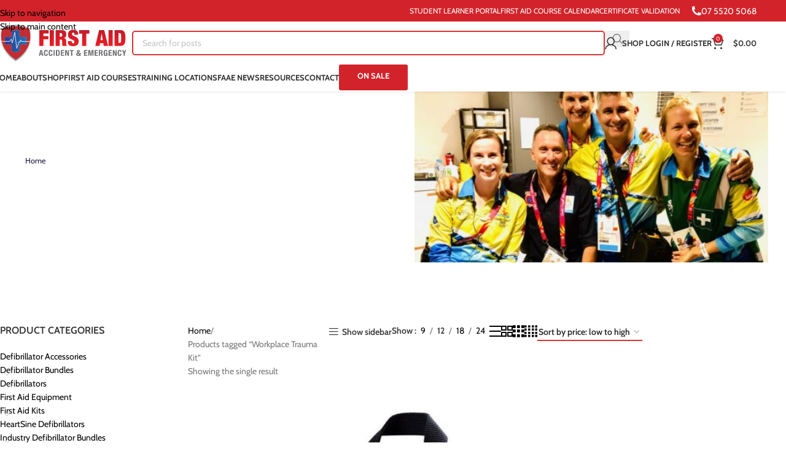

--- FILE ---
content_type: text/html; charset=UTF-8
request_url: https://firstaidae.com.au/product-tag/workplace-trauma-kit/
body_size: 48130
content:
<!DOCTYPE html>
<html lang="en-AU">
<head>
	<meta charset="UTF-8">
	<link rel="profile" href="https://gmpg.org/xfn/11">
	<link rel="pingback" href="">

	<meta name='robots' content='index, follow, max-image-preview:large, max-snippet:-1, max-video-preview:-1' />

<!-- Google Tag Manager for WordPress by gtm4wp.com -->
<script data-cfasync="false" data-pagespeed-no-defer>
	var gtm4wp_datalayer_name = "dataLayer";
	var dataLayer = dataLayer || [];
	const gtm4wp_use_sku_instead = false;
	const gtm4wp_currency = 'AUD';
	const gtm4wp_product_per_impression = 10;
	const gtm4wp_clear_ecommerce = true;
	const gtm4wp_datalayer_max_timeout = 2000;
</script>
<!-- End Google Tag Manager for WordPress by gtm4wp.com --><!-- Start of Judge.me Core -->
<script data-cfasync='false' class='jdgm-settings-script'>window.jdgmSettings={"pagination":5,"disable_web_reviews":false,"badge_no_review_text":"No reviews","badge_n_reviews_text":"{{ n }} review/reviews","hide_badge_preview_if_no_reviews":true,"badge_hide_text":false,"enforce_center_preview_badge":false,"widget_title":"Customer Reviews","widget_open_form_text":"Write a review","widget_close_form_text":"Cancel review","widget_refresh_page_text":"Refresh page","widget_summary_text":"Based on {{ number_of_reviews }} review/reviews","widget_no_review_text":"Be the first to write a review","widget_name_field_text":"Name","widget_verified_name_field_text":"Verified Name (public)","widget_name_placeholder_text":"Enter your name (public)","widget_required_field_error_text":"This field is required.","widget_email_field_text":"Email","widget_verified_email_field_text":"Verified Email (private, can not be edited)","widget_email_placeholder_text":"Enter your email (private)","widget_email_field_error_text":"Please enter a valid email address.","widget_rating_field_text":"Rating","widget_review_title_field_text":"Review Title","widget_review_title_placeholder_text":"Give your review a title","widget_review_body_field_text":"Review","widget_review_body_placeholder_text":"Write your comments here","widget_pictures_field_text":"Picture/Video (optional)","widget_submit_review_text":"Submit Review","widget_submit_verified_review_text":"Submit Verified Review","widget_submit_success_msg_with_auto_publish":"Thank you! Please refresh the page in a few moments to see your review. You can remove or edit your review by logging into \u003ca href='https://judge.me/login' target='_blank' rel='nofollow noopener'\u003eJudge.me\u003c/a\u003e","widget_submit_success_msg_no_auto_publish":"Thank you! Your review will be published as soon as it is approved by the shop admin. You can remove or edit your review by logging into \u003ca href='https://judge.me/login' target='_blank' rel='nofollow noopener'\u003eJudge.me\u003c/a\u003e","widget_show_default_reviews_out_of_total_text":"Showing {{ n_reviews_shown }} out of {{ n_reviews }} reviews.","widget_show_all_link_text":"Show all","widget_show_less_link_text":"Show less","widget_author_said_text":"{{ reviewer_name }} said:","widget_days_text":"{{ n }} days ago","widget_weeks_text":"{{ n }} week/weeks ago","widget_months_text":"{{ n }} month/months ago","widget_years_text":"{{ n }} year/years ago","widget_yesterday_text":"Yesterday","widget_today_text":"Today","widget_replied_text":"\u003e\u003e {{ shop_name }} replied:","widget_read_more_text":"Read more","widget_rating_filter_see_all_text":"See all reviews","widget_sorting_most_recent_text":"Most Recent","widget_sorting_highest_rating_text":"Highest Rating","widget_sorting_lowest_rating_text":"Lowest Rating","widget_sorting_with_pictures_text":"Only Pictures","widget_sorting_most_helpful_text":"Most Helpful","widget_open_question_form_text":"Ask a question","widget_reviews_subtab_text":"Reviews","widget_questions_subtab_text":"Questions","widget_question_label_text":"Question","widget_answer_label_text":"Answer","widget_question_placeholder_text":"Write your question here","widget_submit_question_text":"Submit Question","widget_question_submit_success_text":"Thank you for your question! We will notify you once it gets answered.","verified_badge_text":"Verified","verified_badge_placement":"left-of-reviewer-name","widget_hide_border":false,"widget_social_share":false,"widget_thumb":false,"widget_review_location_show":false,"widget_location_format":"country_iso_code","all_reviews_include_out_of_store_products":true,"all_reviews_out_of_store_text":"(out of store)","all_reviews_product_name_prefix_text":"about","enable_review_pictures":true,"enable_question_anwser":false,"widget_product_reviews_subtab_text":"Product Reviews","widget_shop_reviews_subtab_text":"Shop Reviews","widget_sorting_pictures_first_text":"Pictures First","floating_tab_button_name":"★ Judge.me Reviews","floating_tab_title":"Let customers speak for us","floating_tab_url":"","floating_tab_url_enabled":false,"all_reviews_text_badge_text":"Customers rate us {{ shop.metafields.judgeme.all_reviews_rating | round: 1 }}/5 based on {{ shop.metafields.judgeme.all_reviews_count }} reviews.","all_reviews_text_badge_text_branded_style":"{{ shop.metafields.judgeme.all_reviews_rating | round: 1 }} out of 5 stars based on {{ shop.metafields.judgeme.all_reviews_count }} reviews","all_reviews_text_badge_url":"","featured_carousel_title":"Let customers speak for us","featured_carousel_count_text":"from {{ n }} reviews","featured_carousel_url":"","verified_count_badge_url":"","picture_reminder_submit_button":"Upload Pictures","widget_sorting_videos_first_text":"Videos First","widget_review_pending_text":"Pending","remove_microdata_snippet":false,"preview_badge_no_question_text":"No questions","preview_badge_n_question_text":"{{ number_of_questions }} question/questions","widget_search_bar_placeholder":"Search reviews","widget_sorting_verified_only_text":"Verified only","featured_carousel_verified_badge_enable":true,"featured_carousel_more_reviews_button_text":"Read more reviews","featured_carousel_view_product_button_text":"View product","all_reviews_page_load_more_text":"Load More Reviews","widget_advanced_speed_features":5,"widget_public_name_text":"displayed publicly like","default_reviewer_name_has_non_latin":true,"widget_reviewer_anonymous":"Anonymous","medals_widget_title":"Judge.me Review Medals","widget_invalid_yt_video_url_error_text":"Not a YouTube video URL","widget_max_length_field_error_text":"Please enter no more than {0} characters.","widget_verified_by_shop_text":"Verified by Shop","widget_load_with_code_splitting":true,"widget_ugc_title":"Made by us, Shared by you","widget_ugc_subtitle":"Tag us to see your picture featured in our page","widget_ugc_primary_button_text":"Buy Now","widget_ugc_secondary_button_text":"Load More","widget_ugc_reviews_button_text":"View Reviews","widget_summary_average_rating_text":"{{ average_rating }} out of 5","widget_media_grid_title":"Customer photos \u0026 videos","widget_media_grid_see_more_text":"See more","widget_verified_by_judgeme_text":"Verified by Judge.me","widget_verified_by_judgeme_text_in_store_medals":"Verified by Judge.me","widget_media_field_exceed_quantity_message":"Sorry, we can only accept {{ max_media }} for one review.","widget_media_field_exceed_limit_message":"{{ file_name }} is too large, please select a {{ media_type }} less than {{ size_limit }}MB.","widget_review_submitted_text":"Review Submitted!","widget_question_submitted_text":"Question Submitted!","widget_close_form_text_question":"Cancel","widget_write_your_answer_here_text":"Write your answer here","widget_show_collected_by_judgeme":true,"widget_collected_by_judgeme_text":"collected by Judge.me","widget_load_more_text":"Load More","widget_full_review_text":"Full Review","widget_read_more_reviews_text":"Read More Reviews","widget_read_questions_text":"Read Questions","widget_questions_and_answers_text":"Questions \u0026 Answers","widget_verified_by_text":"Verified by","widget_number_of_reviews_text":"{{ number_of_reviews }} reviews","widget_back_button_text":"Back","widget_next_button_text":"Next","widget_custom_forms_filter_button":"Filters","how_reviews_are_collected":"How reviews are collected?","widget_gdpr_statement":"How we use your data: We’ll only contact you about the review you left, and only if necessary. By submitting your review, you agree to Judge.me’s \u003ca href='https://judge.me/terms' target='_blank' rel='nofollow noopener'\u003eterms\u003c/a\u003e, \u003ca href='https://judge.me/privacy' target='_blank' rel='nofollow noopener'\u003eprivacy\u003c/a\u003e and \u003ca href='https://judge.me/content-policy' target='_blank' rel='nofollow noopener'\u003econtent\u003c/a\u003e policies.","platform":"woocommerce","branding_url":"https://judge.me/reviews","branding_text":"Powered by Judge.me","locale":"en","reply_name":"First Aid Accident and Emergency","widget_version":"3.0","footer":true,"autopublish":true,"review_dates":true,"enable_custom_form":false,"can_be_branded":true};</script> <style class='jdgm-settings-style'>.jdgm-xx{left:0}:root{--jdgm-primary-color:#399;--jdgm-secondary-color:rgba(51,153,153,0.1);--jdgm-star-color:#399;--jdgm-paginate-color:#399;--jdgm-border-radius:0}.jdgm-histogram__bar-content{background-color:#399}.jdgm-rev[data-verified-buyer=true] .jdgm-rev__icon.jdgm-rev__icon:after,.jdgm-rev__buyer-badge.jdgm-rev__buyer-badge{color:white;background-color:#399}.jdgm-review-widget--small .jdgm-gallery.jdgm-gallery .jdgm-gallery__thumbnail-link:nth-child(8) .jdgm-gallery__thumbnail-wrapper.jdgm-gallery__thumbnail-wrapper:before{content:"See more"}@media only screen and (min-width: 768px){.jdgm-gallery.jdgm-gallery .jdgm-gallery__thumbnail-link:nth-child(8) .jdgm-gallery__thumbnail-wrapper.jdgm-gallery__thumbnail-wrapper:before{content:"See more"}}.jdgm-prev-badge[data-average-rating='0.00']{display:none !important}.jdgm-author-all-initials{display:none !important}.jdgm-author-last-initial{display:none !important}.jdgm-rev-widg__title{visibility:hidden}.jdgm-rev-widg__summary-text{visibility:hidden}.jdgm-prev-badge__text{visibility:hidden}.jdgm-rev__replier:before{content:'firstaidae.com.au'}.jdgm-rev__prod-link-prefix:before{content:'about'}.jdgm-rev__out-of-store-text:before{content:'(out of store)'}@media only screen and (min-width: 768px){.jdgm-rev__pics .jdgm-rev_all-rev-page-picture-separator,.jdgm-rev__pics .jdgm-rev__product-picture{display:none}}@media only screen and (max-width: 768px){.jdgm-rev__pics .jdgm-rev_all-rev-page-picture-separator,.jdgm-rev__pics .jdgm-rev__product-picture{display:none}}
</style><style class='jdgm-miracle-styles'>
  @-webkit-keyframes jdgm-spin{0%{-webkit-transform:rotate(0deg);-ms-transform:rotate(0deg);transform:rotate(0deg)}100%{-webkit-transform:rotate(359deg);-ms-transform:rotate(359deg);transform:rotate(359deg)}}@keyframes jdgm-spin{0%{-webkit-transform:rotate(0deg);-ms-transform:rotate(0deg);transform:rotate(0deg)}100%{-webkit-transform:rotate(359deg);-ms-transform:rotate(359deg);transform:rotate(359deg)}}@font-face{font-family:'JudgemeStar';src:url("[data-uri]") format("woff");font-weight:normal;font-style:normal}.jdgm-star{font-family:'JudgemeStar';display:inline !important;text-decoration:none !important;padding:0 4px 0 0 !important;margin:0 !important;font-weight:bold;opacity:1;-webkit-font-smoothing:antialiased;-moz-osx-font-smoothing:grayscale}.jdgm-star:hover{opacity:1}.jdgm-star:last-of-type{padding:0 !important}.jdgm-star.jdgm--on:before{content:"\e000"}.jdgm-star.jdgm--off:before{content:"\e001"}.jdgm-star.jdgm--half:before{content:"\e002"}.jdgm-widget *{margin:0;line-height:1.4;-webkit-box-sizing:border-box;-moz-box-sizing:border-box;box-sizing:border-box;-webkit-overflow-scrolling:touch}.jdgm-hidden{display:none !important;visibility:hidden !important}.jdgm-temp-hidden{display:none}.jdgm-spinner{width:40px;height:40px;margin:auto;border-radius:50%;border-top:2px solid #eee;border-right:2px solid #eee;border-bottom:2px solid #eee;border-left:2px solid #ccc;-webkit-animation:jdgm-spin 0.8s infinite linear;animation:jdgm-spin 0.8s infinite linear}.jdgm-prev-badge{display:block !important}

</style>

<script data-cfasync='false' class='jdgm-script'>
!function(e){window.jdgm=window.jdgm||{},jdgm.CDN_HOST="https://cdn.judge.me/",
jdgm.docReady=function(d){(e.attachEvent?"complete"===e.readyState:"loading"!==e.readyState)?
setTimeout(d,0):e.addEventListener("DOMContentLoaded",d)},jdgm.loadCSS=function(d,t,o,a){
!o&&jdgm.loadCSS.requestedUrls.indexOf(d)>=0||(jdgm.loadCSS.requestedUrls.push(d),
(a=e.createElement("link")).rel="stylesheet",a.class="jdgm-stylesheet",a.media="nope!",
a.href=d,a.onload=function(){this.media="all",t&&setTimeout(t)},e.body.appendChild(a))},
jdgm.loadCSS.requestedUrls=[],jdgm.docReady(function(){(window.jdgmLoadCSS||e.querySelectorAll(
".jdgm-widget, .jdgm-all-reviews-page").length>0)&&(jdgmSettings.widget_load_with_code_splitting?
parseFloat(jdgmSettings.widget_version)>=3?jdgm.loadCSS(jdgm.CDN_HOST+"widget_v3/base.css"):
jdgm.loadCSS(jdgm.CDN_HOST+"widget/base.css"):jdgm.loadCSS(jdgm.CDN_HOST+"shopify_v2.css"))})}(document);
</script>
<script async data-cfasync="false" type="text/javascript" src="https://cdn.judge.me/loader.js"></script>
<noscript><link rel="stylesheet" type="text/css" media="all" href="https://cdn.judge.me/shopify_v2.css"></noscript>
<!-- End of Judge.me Core -->

	<!-- This site is optimized with the Yoast SEO Premium plugin v23.4 (Yoast SEO v26.1) - https://yoast.com/wordpress/plugins/seo/ -->
	<title>Workplace Trauma Kit - First Aid Accident and Emergency</title>
	<link rel="canonical" href="https://firstaidae.com.au/product-tag/workplace-trauma-kit/" />
	<meta property="og:locale" content="en_US" />
	<meta property="og:type" content="article" />
	<meta property="og:title" content="Workplace Trauma Kit Archives" />
	<meta property="og:url" content="https://firstaidae.com.au/product-tag/workplace-trauma-kit/" />
	<meta property="og:site_name" content="First Aid Accident and Emergency" />
	<!-- / Yoast SEO Premium plugin. -->


<script type='application/javascript'  id='pys-version-script'>console.log('PixelYourSite Free version 11.1.4.1');</script>
<link rel='dns-prefetch' href='//static.zip.co' />
<link rel='dns-prefetch' href='//fonts.googleapis.com' />
<link rel="alternate" type="application/rss+xml" title="First Aid Accident and Emergency &raquo; Feed" href="https://firstaidae.com.au/feed/" />
<link rel="alternate" type="application/rss+xml" title="First Aid Accident and Emergency &raquo; Comments Feed" href="https://firstaidae.com.au/comments/feed/" />
<link rel="alternate" type="application/rss+xml" title="First Aid Accident and Emergency &raquo; Workplace Trauma Kit Tag Feed" href="https://firstaidae.com.au/product-tag/workplace-trauma-kit/feed/" />
<link rel="dns-prefetch" href="https://www.googletagmanager.com"><link rel="preconnect" href="https://www.googletagmanager.com" crossorigin><link rel="dns-prefetch" href="https://www.google-analytics.com"><link rel="preconnect" href="https://www.google-analytics.com" crossorigin><link rel="dns-prefetch" href="https://fonts.googleapis.com"><link rel="preconnect" href="https://fonts.googleapis.com" crossorigin><link rel="dns-prefetch" href="https://fonts.gstatic.com"><link rel="preconnect" href="https://fonts.gstatic.com" crossorigin><link rel="dns-prefetch" href="https://static.zip.co"><link rel="preconnect" href="https://static.zip.co" crossorigin><link rel="dns-prefetch" href="https://cdn.judge.me"><link rel="preconnect" href="https://cdn.judge.me" crossorigin><link rel="dns-prefetch" href="https://connect.facebook.net"><link rel="preconnect" href="https://connect.facebook.net" crossorigin><style id='wp-img-auto-sizes-contain-inline-css' type='text/css'>
img:is([sizes=auto i],[sizes^="auto," i]){contain-intrinsic-size:3000px 1500px}
/*# sourceURL=wp-img-auto-sizes-contain-inline-css */
</style>
<link rel='stylesheet' id='axip-template-style-css' href='https://firstaidae.com.au/wp-content/plugins/ax_plugin/css/style.css?ver=6.9' type='text/css' media='all' />
<style id='axip-template-style-inline-css' type='text/css'>
/* Changes button colours  */

.ui-btn-active.enroller-save-button { background-color: #2789d7 !important;
  border: 0px solid !important;
}

.ui-btn-active.enroller-save-button:hover {
  color: #a5a8bd !important;
  background-color: #1b629a !important;}

.enroller-field-input.ui-btn-active.ui-btn { background-color: #2789d7 !important;
  border: 0px solid !important;
}

.enroller-field-input.ui-btn-active.ui-btn:hover {
  color: #a5a8bd !important;
  background-color: #1b629a !important;}

/* fixes select field font size difference */

.enroller-field-holder.enroller-field-hasdropdown span {
    font-size: 100% !important;
}

/* course search 2 */

.page-id-31906 .input-daterange {display:none !important;}
.page-id-31906 .custom-select {height:3em !important;}

.enroller-widget {margin-bottom:15em !important;}

.enroller-field-input.ui-btn-active.ui-btn.ui-last-child {color:white;
background-color:#157cce !important;}


/* course search */

.page-id-31482 .input-daterange {display:none !important;}
.page-id-31482 .custom-select {height:3em !important;}
.page-id-31482 .input-group-prepend {display:none !important;}
..page-id-31482 .input-group-append {display:none !important;}
.page-id-31482 #ax_complex_instance_id {display:none !important;}

.page-id-31482 .btn.btn-outline-info.ax-modal-link {
  pointer-events: none !important;
}


/* forms */

div#enroller.enquiry-widget div.enroller-step {border-bottom:0px !important;}

.controlgroup-textinput {padding:0em !important;}

.chosen-single span {color:#000000 !important;}

/* Fixes disability checkbox */

@media only screen and (min-width:990px) {
  
#AdditionalDetails_step .ui-checkbox {margin-left: -15em !important; 
margin-right: 15em !important;
  }}

#AdditionalDetails_step .enroller-checkbox-holder {margin-top:1.3em !important;}

/* asterix */

div.enroller-widget div.enroller-step div.enroller-field-label.ui-btn-icon-right:after {position:absolute;}

/* forms */

.ui-input-text.ui-body-inherit.ui-corner-all.controlgroup-textinput.ui-btn.ui-shadow-inset.ui-last-child {padding:0em !important;}

.enroller-field-input
 {margin-bottom:0em !important;
background-color:#fbfbfb !important;
  padding-left:2em !important;
 }

#hideMe {
    -moz-animation: cssAnimation 0s ease-in 4s forwards;
    /* Firefox */
    -webkit-animation: cssAnimation 0s ease-in 4s forwards;
    /* Safari and Chrome */
    -o-animation: cssAnimation 0s ease-in 4s forwards;
    /* Opera */
    animation: cssAnimation 0s ease-in 4s forwards;
    -webkit-animation-fill-mode: forwards;
    animation-fill-mode: forwards;
}
@keyframes cssAnimation {
    to {
        width:0;
        height:0;
        overflow:hidden;
    }
}
@-webkit-keyframes cssAnimation {
    to {
        width:0;
        height:0;
        visibility:hidden;
    }
}

/*# sourceURL=axip-template-style-inline-css */
</style>
<style id='woocommerce-inline-inline-css' type='text/css'>
.woocommerce form .form-row .required { visibility: visible; }
/*# sourceURL=woocommerce-inline-inline-css */
</style>
<link rel='stylesheet' id='wc-zipmoney-style-css' href='https://firstaidae.com.au/wp-content/plugins/zipmoney-payments-woocommerce/assets/css/woocommerce-zipmoney-payment-front.css?ver=1.2' type='text/css' media='all' />
<link rel='stylesheet' id='wd-widget-price-filter-css' href='https://firstaidae.com.au/wp-content/themes/woodmart/css/parts/woo-widget-price-filter.min.css?ver=8.3.6' type='text/css' media='all' />
<link rel='stylesheet' id='wd-widget-woo-other-css' href='https://firstaidae.com.au/wp-content/themes/woodmart/css/parts/woo-widget-other.min.css?ver=8.3.6' type='text/css' media='all' />
<link rel='stylesheet' id='elementor-frontend-css' href='https://firstaidae.com.au/wp-content/uploads/elementor/css/custom-frontend.min.css?ver=1766518617' type='text/css' media='all' />
<link rel='stylesheet' id='eael-general-css' href='https://firstaidae.com.au/wp-content/plugins/essential-addons-for-elementor-lite/assets/front-end/css/view/general.min.css?ver=6.3.2' type='text/css' media='all' />
<link rel='stylesheet' id='wprevpro_w3-css' href='https://firstaidae.com.au/wp-content/plugins/wp-review-slider-pro/public/css/wprevpro_w3_min.css?ver=12.6.1_1' type='text/css' media='all' />
<style id='wprevpro_w3-inline-css' type='text/css'>
.wprev_banner_outer{background:rgb(246,246,248);}.wprev_banner_outer{border-radius:24px;}.wprevb1 .wprevpro_bnrevus_btn{border-radius:24px;}.wprev_banner_top{display:none;}.wprevpro_bnrevus_btn{border-color:rgb(210,35,42);}.wprevpro_bnrevus_btn{background-color:rgb(210,35,42);}.wprevpro_bnrevus_btn{color:rgb(255,255,255);}#wprev-slider-1 .wprevpro_star_imgs{color:#FDD314;}#wprev-slider-1 .wprsp-star{color:#FDD314;}#wprev-slider-1 .wprevpro_star_imgs span.svgicons{background:#FDD314;}#wprev-slider-1 .wprev_preview_bradius_T12{border-radius:24px;}#wprev-slider-1 .wprev_preview_bg1_T12{background:rgb(246,246,248);}#wprev-slider-1 .wprev_preview_bg2_T12{background:#ffffff;}#wprev-slider-1 .wprev_preview_tcolor1_T12{color:rgb(119,119,119);}#wprev-slider-1 .wprev_preview_tcolor2_T12{color:rgb(85,85,85);}#wprev-slider-1 .wprev_preview_tcolor3_T12{color:rgba(17,17,17,0.5);}#wprev-slider-1 .wprs_rd_more, #wprev-slider-1 .wprs_rd_less, #wprev-slider-1 .wprevpro_btn_show_rdpop{color:#0000ee;}#wprev-slider-1 .wprevpro_star_imgs span.svgicons{width:18px;height:18px;}#wprev-slider-1 .wprevsiteicon{height:32px;}#wprev-slider-1 .indrevlineclamp{display:-webkit-box;-webkit-line-clamp:3;-webkit-box-orient:vertical;overflow:hidden;hyphens:auto;word-break:auto-phrase;}.wprev_banner_outer{background:rgb(246,246,248);}.wprev_banner_outer{border-radius:24px;}.wprevb1 .wprevpro_bnrevus_btn{border-radius:24px;}.wprev_banner_top{display:none;}.wprevpro_bnrevus_btn{border-color:rgb(210,35,42);}.wprevpro_bnrevus_btn{background-color:rgb(210,35,42);}.wprevpro_bnrevus_btn{color:rgb(255,255,255);}#wprev-slider-1_widget .wprevpro_star_imgs{color:#FDD314;}#wprev-slider-1_widget .wprsp-star{color:#FDD314;}#wprev-slider-1_widget .wprevpro_star_imgs span.svgicons{background:#FDD314;}#wprev-slider-1_widget .wprev_preview_bradius_T12_widget{border-radius:24px;}#wprev-slider-1_widget .wprev_preview_bg1_T12_widget{background:rgb(246,246,248);}#wprev-slider-1_widget .wprev_preview_bg2_T12_widget{background:#ffffff;}#wprev-slider-1_widget .wprev_preview_tcolor1_T12_widget{color:rgb(119,119,119);}#wprev-slider-1_widget .wprev_preview_tcolor2_T12_widget{color:rgb(85,85,85);}#wprev-slider-1_widget .wprev_preview_tcolor3_T12_widget{color:rgba(17,17,17,0.5);}#wprev-slider-1_widget .wprs_rd_more, #wprev-slider-1_widget .wprs_rd_less, #wprev-slider-1_widget .wprevpro_btn_show_rdpop{color:#0000ee;}#wprev-slider-1_widget .wprevpro_star_imgs span.svgicons{width:18px;height:18px;}#wprev-slider-1_widget .wprevsiteicon{height:32px;}#wprev-slider-1 .indrevlineclamp{display:-webkit-box;-webkit-line-clamp:3;-webkit-box-orient:vertical;overflow:hidden;hyphens:auto;word-break:auto-phrase;}
/*# sourceURL=wprevpro_w3-inline-css */
</style>
<link rel='stylesheet' id='elementor-post-62-css' href='https://firstaidae.com.au/wp-content/uploads/elementor/css/post-62.css?ver=1766518617' type='text/css' media='all' />
<link rel='stylesheet' id='font-awesome-5-all-css' href='https://firstaidae.com.au/wp-content/plugins/elementor/assets/lib/font-awesome/css/all.min.css?ver=6.3.2' type='text/css' media='all' />
<link rel='stylesheet' id='font-awesome-4-shim-css' href='https://firstaidae.com.au/wp-content/plugins/elementor/assets/lib/font-awesome/css/v4-shims.min.css?ver=6.3.2' type='text/css' media='all' />
<link rel='stylesheet' id='wd-style-base-css' href='https://firstaidae.com.au/wp-content/themes/woodmart/css/parts/base.min.css?ver=8.3.6' type='text/css' media='all' />
<link rel='stylesheet' id='wd-helpers-wpb-elem-css' href='https://firstaidae.com.au/wp-content/themes/woodmart/css/parts/helpers-wpb-elem.min.css?ver=8.3.6' type='text/css' media='all' />
<link rel='stylesheet' id='wd-lazy-loading-css' href='https://firstaidae.com.au/wp-content/themes/woodmart/css/parts/opt-lazy-load.min.css?ver=8.3.6' type='text/css' media='all' />
<link rel='stylesheet' id='wd-woo-payments-css' href='https://firstaidae.com.au/wp-content/themes/woodmart/css/parts/int-woo-payments.min.css?ver=8.3.6' type='text/css' media='all' />
<link rel='stylesheet' id='wd-elementor-base-css' href='https://firstaidae.com.au/wp-content/themes/woodmart/css/parts/int-elem-base.min.css?ver=8.3.6' type='text/css' media='all' />
<link rel='stylesheet' id='wd-elementor-pro-base-css' href='https://firstaidae.com.au/wp-content/themes/woodmart/css/parts/int-elementor-pro.min.css?ver=8.3.6' type='text/css' media='all' />
<link rel='stylesheet' id='wd-woocommerce-base-css' href='https://firstaidae.com.au/wp-content/themes/woodmart/css/parts/woocommerce-base.min.css?ver=8.3.6' type='text/css' media='all' />
<link rel='stylesheet' id='wd-mod-star-rating-css' href='https://firstaidae.com.au/wp-content/themes/woodmart/css/parts/mod-star-rating.min.css?ver=8.3.6' type='text/css' media='all' />
<link rel='stylesheet' id='wd-woocommerce-block-notices-css' href='https://firstaidae.com.au/wp-content/themes/woodmart/css/parts/woo-mod-block-notices.min.css?ver=8.3.6' type='text/css' media='all' />
<link rel='stylesheet' id='wd-woo-opt-free-progress-bar-css' href='https://firstaidae.com.au/wp-content/themes/woodmart/css/parts/woo-opt-free-progress-bar.min.css?ver=8.3.6' type='text/css' media='all' />
<link rel='stylesheet' id='wd-woo-mod-progress-bar-css' href='https://firstaidae.com.au/wp-content/themes/woodmart/css/parts/woo-mod-progress-bar.min.css?ver=8.3.6' type='text/css' media='all' />
<link rel='stylesheet' id='wd-widget-active-filters-css' href='https://firstaidae.com.au/wp-content/themes/woodmart/css/parts/woo-widget-active-filters.min.css?ver=8.3.6' type='text/css' media='all' />
<link rel='stylesheet' id='wd-woo-shop-builder-css' href='https://firstaidae.com.au/wp-content/themes/woodmart/css/parts/woo-shop-builder.min.css?ver=8.3.6' type='text/css' media='all' />
<link rel='stylesheet' id='child-style-css' href='https://firstaidae.com.au/wp-content/themes/woodmart-child/style.css?ver=1764634469' type='text/css' media='all' />
<link rel='stylesheet' id='wd-header-base-css' href='https://firstaidae.com.au/wp-content/themes/woodmart/css/parts/header-base.min.css?ver=8.3.6' type='text/css' media='all' />
<link rel='stylesheet' id='wd-mod-tools-css' href='https://firstaidae.com.au/wp-content/themes/woodmart/css/parts/mod-tools.min.css?ver=8.3.6' type='text/css' media='all' />
<link rel='stylesheet' id='wd-header-elements-base-css' href='https://firstaidae.com.au/wp-content/themes/woodmart/css/parts/header-el-base.min.css?ver=8.3.6' type='text/css' media='all' />
<link rel='stylesheet' id='wd-social-icons-css' href='https://firstaidae.com.au/wp-content/themes/woodmart/css/parts/el-social-icons.min.css?ver=8.3.6' type='text/css' media='all' />
<link rel='stylesheet' id='wd-info-box-css' href='https://firstaidae.com.au/wp-content/themes/woodmart/css/parts/el-info-box.min.css?ver=8.3.6' type='text/css' media='all' />
<link rel='stylesheet' id='wd-header-search-css' href='https://firstaidae.com.au/wp-content/themes/woodmart/css/parts/header-el-search.min.css?ver=8.3.6' type='text/css' media='all' />
<link rel='stylesheet' id='wd-header-search-form-css' href='https://firstaidae.com.au/wp-content/themes/woodmart/css/parts/header-el-search-form.min.css?ver=8.3.6' type='text/css' media='all' />
<link rel='stylesheet' id='wd-wd-search-form-css' href='https://firstaidae.com.au/wp-content/themes/woodmart/css/parts/wd-search-form.min.css?ver=8.3.6' type='text/css' media='all' />
<link rel='stylesheet' id='wd-wd-search-results-css' href='https://firstaidae.com.au/wp-content/themes/woodmart/css/parts/wd-search-results.min.css?ver=8.3.6' type='text/css' media='all' />
<link rel='stylesheet' id='wd-wd-search-dropdown-css' href='https://firstaidae.com.au/wp-content/themes/woodmart/css/parts/wd-search-dropdown.min.css?ver=8.3.6' type='text/css' media='all' />
<link rel='stylesheet' id='wd-woo-mod-login-form-css' href='https://firstaidae.com.au/wp-content/themes/woodmart/css/parts/woo-mod-login-form.min.css?ver=8.3.6' type='text/css' media='all' />
<link rel='stylesheet' id='wd-header-my-account-css' href='https://firstaidae.com.au/wp-content/themes/woodmart/css/parts/header-el-my-account.min.css?ver=8.3.6' type='text/css' media='all' />
<link rel='stylesheet' id='wd-header-cart-side-css' href='https://firstaidae.com.au/wp-content/themes/woodmart/css/parts/header-el-cart-side.min.css?ver=8.3.6' type='text/css' media='all' />
<link rel='stylesheet' id='wd-header-cart-css' href='https://firstaidae.com.au/wp-content/themes/woodmart/css/parts/header-el-cart.min.css?ver=8.3.6' type='text/css' media='all' />
<link rel='stylesheet' id='wd-widget-shopping-cart-css' href='https://firstaidae.com.au/wp-content/themes/woodmart/css/parts/woo-widget-shopping-cart.min.css?ver=8.3.6' type='text/css' media='all' />
<link rel='stylesheet' id='wd-widget-product-list-css' href='https://firstaidae.com.au/wp-content/themes/woodmart/css/parts/woo-widget-product-list.min.css?ver=8.3.6' type='text/css' media='all' />
<link rel='stylesheet' id='wd-header-mobile-nav-dropdown-css' href='https://firstaidae.com.au/wp-content/themes/woodmart/css/parts/header-el-mobile-nav-dropdown.min.css?ver=8.3.6' type='text/css' media='all' />
<link rel='stylesheet' id='wd-widget-product-cat-css' href='https://firstaidae.com.au/wp-content/themes/woodmart/css/parts/woo-widget-product-cat.min.css?ver=8.3.6' type='text/css' media='all' />
<link rel='stylesheet' id='wd-widget-slider-price-filter-css' href='https://firstaidae.com.au/wp-content/themes/woodmart/css/parts/woo-widget-slider-price-filter.min.css?ver=8.3.6' type='text/css' media='all' />
<link rel='stylesheet' id='wd-el-off-canvas-column-btn-css' href='https://firstaidae.com.au/wp-content/themes/woodmart/css/parts/el-off-canvas-column-btn.min.css?ver=8.3.6' type='text/css' media='all' />
<link rel='stylesheet' id='wd-off-canvas-sidebar-css' href='https://firstaidae.com.au/wp-content/themes/woodmart/css/parts/opt-off-canvas-sidebar.min.css?ver=8.3.6' type='text/css' media='all' />
<link rel='stylesheet' id='wd-woo-shop-el-products-per-page-css' href='https://firstaidae.com.au/wp-content/themes/woodmart/css/parts/woo-shop-el-products-per-page.min.css?ver=8.3.6' type='text/css' media='all' />
<link rel='stylesheet' id='wd-woo-shop-el-products-view-css' href='https://firstaidae.com.au/wp-content/themes/woodmart/css/parts/woo-shop-el-products-view.min.css?ver=8.3.6' type='text/css' media='all' />
<link rel='stylesheet' id='wd-woo-shop-el-order-by-css' href='https://firstaidae.com.au/wp-content/themes/woodmart/css/parts/woo-shop-el-order-by.min.css?ver=8.3.6' type='text/css' media='all' />
<link rel='stylesheet' id='wd-sticky-loader-css' href='https://firstaidae.com.au/wp-content/themes/woodmart/css/parts/mod-sticky-loader.min.css?ver=8.3.6' type='text/css' media='all' />
<link rel='stylesheet' id='wd-product-loop-css' href='https://firstaidae.com.au/wp-content/themes/woodmart/css/parts/woo-product-loop.min.css?ver=8.3.6' type='text/css' media='all' />
<link rel='stylesheet' id='wd-product-loop-list-css' href='https://firstaidae.com.au/wp-content/themes/woodmart/css/parts/woo-product-loop-list.min.css?ver=8.3.6' type='text/css' media='all' />
<link rel='stylesheet' id='wd-woo-mod-add-btn-replace-css' href='https://firstaidae.com.au/wp-content/themes/woodmart/css/parts/woo-mod-add-btn-replace.min.css?ver=8.3.6' type='text/css' media='all' />
<link rel='stylesheet' id='wd-categories-loop-default-css' href='https://firstaidae.com.au/wp-content/themes/woodmart/css/parts/woo-categories-loop-default-old.min.css?ver=8.3.6' type='text/css' media='all' />
<link rel='stylesheet' id='wd-woo-categories-loop-css' href='https://firstaidae.com.au/wp-content/themes/woodmart/css/parts/woo-categories-loop.min.css?ver=8.3.6' type='text/css' media='all' />
<link rel='stylesheet' id='wd-categories-loop-css' href='https://firstaidae.com.au/wp-content/themes/woodmart/css/parts/woo-categories-loop-old.min.css?ver=8.3.6' type='text/css' media='all' />
<link rel='stylesheet' id='wd-mfp-popup-css' href='https://firstaidae.com.au/wp-content/themes/woodmart/css/parts/lib-magnific-popup.min.css?ver=8.3.6' type='text/css' media='all' />
<link rel='stylesheet' id='wd-mod-animations-transform-css' href='https://firstaidae.com.au/wp-content/themes/woodmart/css/parts/mod-animations-transform.min.css?ver=8.3.6' type='text/css' media='all' />
<link rel='stylesheet' id='wd-mod-transform-css' href='https://firstaidae.com.au/wp-content/themes/woodmart/css/parts/mod-transform.min.css?ver=8.3.6' type='text/css' media='all' />
<link rel='stylesheet' id='wd-widget-collapse-css' href='https://firstaidae.com.au/wp-content/themes/woodmart/css/parts/opt-widget-collapse.min.css?ver=8.3.6' type='text/css' media='all' />
<link rel='stylesheet' id='wd-footer-base-css' href='https://firstaidae.com.au/wp-content/themes/woodmart/css/parts/footer-base.min.css?ver=8.3.6' type='text/css' media='all' />
<link rel='stylesheet' id='wd-mod-animations-keyframes-css' href='https://firstaidae.com.au/wp-content/themes/woodmart/css/parts/mod-animations-keyframes.min.css?ver=8.3.6' type='text/css' media='all' />
<link rel='stylesheet' id='wd-scroll-top-css' href='https://firstaidae.com.au/wp-content/themes/woodmart/css/parts/opt-scrolltotop.min.css?ver=8.3.6' type='text/css' media='all' />
<link rel='stylesheet' id='wd-header-my-account-sidebar-css' href='https://firstaidae.com.au/wp-content/themes/woodmart/css/parts/header-el-my-account-sidebar.min.css?ver=8.3.6' type='text/css' media='all' />
<link rel='stylesheet' id='wd-bottom-toolbar-css' href='https://firstaidae.com.au/wp-content/themes/woodmart/css/parts/opt-bottom-toolbar.min.css?ver=8.3.6' type='text/css' media='all' />
<link rel='stylesheet' id='wd-mod-sticky-sidebar-opener-css' href='https://firstaidae.com.au/wp-content/themes/woodmart/css/parts/mod-sticky-sidebar-opener.min.css?ver=8.3.6' type='text/css' media='all' />
<link rel='stylesheet' id='xts-style-theme_settings_default-css' href='https://firstaidae.com.au/wp-content/uploads/2025/12/xts-theme_settings_default-1764919648.css?ver=8.3.6' type='text/css' media='all' />
<link rel="preconnect" href="https://fonts.gstatic.com" crossorigin><link rel="preload" as="style" href="https://fonts.googleapis.com/css?family=Cabin%3A400%2C600%2C700&#038;ver=8.3.6"><link rel='stylesheet' id='xts-google-fonts-css' href='https://fonts.googleapis.com/css?family=Cabin%3A400%2C600%2C700&#038;ver=8.3.6' type='text/css' media="all" onload="this.media='all'" />
<link rel="preconnect" href="https://fonts.gstatic.com" crossorigin><link rel="preload" as="style" href="https://fonts.googleapis.com/css?family=Oswald:100,100italic,200,200italic,300,300italic,400,400italic,500,500italic,600,600italic,700,700italic,800,800italic,900,900italic&#038;display=swap"><link rel='stylesheet' id='elementor-gf-oswald-css' href='https://fonts.googleapis.com/css?family=Oswald:100,100italic,200,200italic,300,300italic,400,400italic,500,500italic,600,600italic,700,700italic,800,800italic,900,900italic&#038;display=swap' type='text/css' media="all" onload="this.media='all'" />
<link rel="preconnect" href="https://fonts.gstatic.com" crossorigin><link rel="preload" as="style" href="https://fonts.googleapis.com/css?family=Roboto+Slab:100,100italic,200,200italic,300,300italic,400,400italic,500,500italic,600,600italic,700,700italic,800,800italic,900,900italic&#038;display=swap"><link rel='stylesheet' id='elementor-gf-robotoslab-css' href='https://fonts.googleapis.com/css?family=Roboto+Slab:100,100italic,200,200italic,300,300italic,400,400italic,500,500italic,600,600italic,700,700italic,800,800italic,900,900italic&#038;display=swap' type='text/css' media="all" onload="this.media='all'" />
<link rel="preconnect" href="https://fonts.gstatic.com" crossorigin><link rel="preload" as="style" href="https://fonts.googleapis.com/css?family=Roboto:100,100italic,200,200italic,300,300italic,400,400italic,500,500italic,600,600italic,700,700italic,800,800italic,900,900italic&#038;display=swap"><link rel='stylesheet' id='elementor-gf-roboto-css' href='https://fonts.googleapis.com/css?family=Roboto:100,100italic,200,200italic,300,300italic,400,400italic,500,500italic,600,600italic,700,700italic,800,800italic,900,900italic&#038;display=swap' type='text/css' media="all" onload="this.media='all'" />
<script type="text/javascript" id="jquery-core-js-extra">
/* <![CDATA[ */
var pysFacebookRest = {"restApiUrl":"https://firstaidae.com.au/wp-json/pys-facebook/v1/event","debug":""};
//# sourceURL=jquery-core-js-extra
/* ]]> */
</script>
<script type="text/javascript" src="https://firstaidae.com.au/wp-includes/js/jquery/jquery.min.js?ver=3.7.1" id="jquery-core-js"></script>
<script src="https://firstaidae.com.au/wp-content/plugins/woocommerce/assets/js/jquery-blockui/jquery.blockUI.min.js?ver=2.7.0-wc.10.2.3" defer></script><script type="text/javascript" id="wc-add-to-cart-js-extra">
/* <![CDATA[ */
var wc_add_to_cart_params = {"ajax_url":"/wp-admin/admin-ajax.php","wc_ajax_url":"/?wc-ajax=%%endpoint%%","i18n_view_cart":"View cart","cart_url":"https://firstaidae.com.au/cart/","is_cart":"","cart_redirect_after_add":"no"};
//# sourceURL=wc-add-to-cart-js-extra
/* ]]> */
</script>
<script src="https://firstaidae.com.au/wp-content/plugins/woocommerce/assets/js/frontend/add-to-cart.min.js?ver=10.2.3" defer></script><script src="https://firstaidae.com.au/wp-content/plugins/woocommerce/assets/js/js-cookie/js.cookie.min.js?ver=2.1.4-wc.10.2.3" defer></script><script type="text/javascript" id="woocommerce-js-extra">
/* <![CDATA[ */
var woocommerce_params = {"ajax_url":"/wp-admin/admin-ajax.php","wc_ajax_url":"/?wc-ajax=%%endpoint%%","i18n_password_show":"Show password","i18n_password_hide":"Hide password"};
//# sourceURL=woocommerce-js-extra
/* ]]> */
</script>
<script src="https://firstaidae.com.au/wp-content/plugins/woocommerce/assets/js/frontend/woocommerce.min.js?ver=10.2.3" defer></script><script type="text/javascript" async src="https://static.zip.co/lib/js/zm-widget-js/dist/zip-widget.min.js?ver=1"></script><script type="text/javascript" id="WCPAY_ASSETS-js-extra">
/* <![CDATA[ */
var wcpayAssets = {"url":"https://firstaidae.com.au/wp-content/plugins/woocommerce-payments/dist/"};
//# sourceURL=WCPAY_ASSETS-js-extra
/* ]]> */
</script>
<script type="text/javascript" src="https://firstaidae.com.au/wp-content/plugins/pixelyoursite/dist/scripts/jquery.bind-first-0.2.3.min.js?ver=0.2.3" id="jquery-bind-first-js"></script>
<script type="text/javascript" src="https://firstaidae.com.au/wp-content/plugins/pixelyoursite/dist/scripts/js.cookie-2.1.3.min.js?ver=2.1.3" id="js-cookie-pys-js"></script>
<script type="text/javascript" src="https://firstaidae.com.au/wp-content/plugins/pixelyoursite/dist/scripts/tld.min.js?ver=2.3.1" id="js-tld-js"></script>
<script type="text/javascript" id="pys-js-extra">
/* <![CDATA[ */
var pysOptions = {"staticEvents":{"facebook":{"init_event":[{"delay":0,"type":"static","ajaxFire":false,"name":"PageView","pixelIds":["304572432550557"],"eventID":"07981eea-06b2-4013-bb89-9cf66045e79c","params":{"page_title":"Workplace Trauma Kit","post_type":"product_tag","post_id":453,"plugin":"PixelYourSite","user_role":"guest","event_url":"firstaidae.com.au/product-tag/workplace-trauma-kit/"},"e_id":"init_event","ids":[],"hasTimeWindow":false,"timeWindow":0,"woo_order":"","edd_order":""}]}},"dynamicEvents":{"automatic_event_form":{"facebook":{"delay":0,"type":"dyn","name":"Form","pixelIds":["304572432550557"],"eventID":"d108295a-d2cb-48f6-bed3-2bda0d08a98e","params":{"page_title":"Workplace Trauma Kit","post_type":"product_tag","post_id":453,"plugin":"PixelYourSite","user_role":"guest","event_url":"firstaidae.com.au/product-tag/workplace-trauma-kit/"},"e_id":"automatic_event_form","ids":[],"hasTimeWindow":false,"timeWindow":0,"woo_order":"","edd_order":""}},"automatic_event_download":{"facebook":{"delay":0,"type":"dyn","name":"Download","extensions":["","doc","exe","js","pdf","ppt","tgz","zip","xls"],"pixelIds":["304572432550557"],"eventID":"f94146d8-1c05-49bb-832b-5d68a4e01bae","params":{"page_title":"Workplace Trauma Kit","post_type":"product_tag","post_id":453,"plugin":"PixelYourSite","user_role":"guest","event_url":"firstaidae.com.au/product-tag/workplace-trauma-kit/"},"e_id":"automatic_event_download","ids":[],"hasTimeWindow":false,"timeWindow":0,"woo_order":"","edd_order":""}},"automatic_event_comment":{"facebook":{"delay":0,"type":"dyn","name":"Comment","pixelIds":["304572432550557"],"eventID":"fac0f68c-9e4f-4c6c-9b75-2e680420ccd1","params":{"page_title":"Workplace Trauma Kit","post_type":"product_tag","post_id":453,"plugin":"PixelYourSite","user_role":"guest","event_url":"firstaidae.com.au/product-tag/workplace-trauma-kit/"},"e_id":"automatic_event_comment","ids":[],"hasTimeWindow":false,"timeWindow":0,"woo_order":"","edd_order":""}},"automatic_event_scroll":{"facebook":{"delay":0,"type":"dyn","name":"PageScroll","scroll_percent":30,"pixelIds":["304572432550557"],"eventID":"62f9c1e7-4393-431b-ae1e-1ecf3591c838","params":{"page_title":"Workplace Trauma Kit","post_type":"product_tag","post_id":453,"plugin":"PixelYourSite","user_role":"guest","event_url":"firstaidae.com.au/product-tag/workplace-trauma-kit/"},"e_id":"automatic_event_scroll","ids":[],"hasTimeWindow":false,"timeWindow":0,"woo_order":"","edd_order":""}},"automatic_event_time_on_page":{"facebook":{"delay":0,"type":"dyn","name":"TimeOnPage","time_on_page":30,"pixelIds":["304572432550557"],"eventID":"14d41e35-fca3-41a3-87e5-3f4ce9267bef","params":{"page_title":"Workplace Trauma Kit","post_type":"product_tag","post_id":453,"plugin":"PixelYourSite","user_role":"guest","event_url":"firstaidae.com.au/product-tag/workplace-trauma-kit/"},"e_id":"automatic_event_time_on_page","ids":[],"hasTimeWindow":false,"timeWindow":0,"woo_order":"","edd_order":""}}},"triggerEvents":[],"triggerEventTypes":[],"facebook":{"pixelIds":["304572432550557"],"advancedMatching":[],"advancedMatchingEnabled":false,"removeMetadata":false,"wooVariableAsSimple":false,"serverApiEnabled":true,"wooCRSendFromServer":false,"send_external_id":null,"enabled_medical":false,"do_not_track_medical_param":["event_url","post_title","page_title","landing_page","content_name","categories","category_name","tags"],"meta_ldu":false},"debug":"","siteUrl":"https://firstaidae.com.au","ajaxUrl":"https://firstaidae.com.au/wp-admin/admin-ajax.php","ajax_event":"c45b555e15","enable_remove_download_url_param":"1","cookie_duration":"7","last_visit_duration":"60","enable_success_send_form":"","ajaxForServerEvent":"1","ajaxForServerStaticEvent":"1","useSendBeacon":"1","send_external_id":"1","external_id_expire":"180","track_cookie_for_subdomains":"1","google_consent_mode":"1","gdpr":{"ajax_enabled":false,"all_disabled_by_api":false,"facebook_disabled_by_api":false,"analytics_disabled_by_api":false,"google_ads_disabled_by_api":false,"pinterest_disabled_by_api":false,"bing_disabled_by_api":false,"reddit_disabled_by_api":false,"externalID_disabled_by_api":false,"facebook_prior_consent_enabled":true,"analytics_prior_consent_enabled":true,"google_ads_prior_consent_enabled":null,"pinterest_prior_consent_enabled":true,"bing_prior_consent_enabled":true,"cookiebot_integration_enabled":false,"cookiebot_facebook_consent_category":"marketing","cookiebot_analytics_consent_category":"statistics","cookiebot_tiktok_consent_category":"marketing","cookiebot_google_ads_consent_category":"marketing","cookiebot_pinterest_consent_category":"marketing","cookiebot_bing_consent_category":"marketing","consent_magic_integration_enabled":false,"real_cookie_banner_integration_enabled":false,"cookie_notice_integration_enabled":false,"cookie_law_info_integration_enabled":false,"analytics_storage":{"enabled":true,"value":"granted","filter":false},"ad_storage":{"enabled":true,"value":"granted","filter":false},"ad_user_data":{"enabled":true,"value":"granted","filter":false},"ad_personalization":{"enabled":true,"value":"granted","filter":false}},"cookie":{"disabled_all_cookie":false,"disabled_start_session_cookie":false,"disabled_advanced_form_data_cookie":false,"disabled_landing_page_cookie":false,"disabled_first_visit_cookie":false,"disabled_trafficsource_cookie":false,"disabled_utmTerms_cookie":false,"disabled_utmId_cookie":false},"tracking_analytics":{"TrafficSource":"direct","TrafficLanding":"undefined","TrafficUtms":[],"TrafficUtmsId":[]},"GATags":{"ga_datalayer_type":"default","ga_datalayer_name":"dataLayerPYS"},"woo":{"enabled":true,"enabled_save_data_to_orders":true,"addToCartOnButtonEnabled":true,"addToCartOnButtonValueEnabled":true,"addToCartOnButtonValueOption":"price","singleProductId":null,"removeFromCartSelector":"form.woocommerce-cart-form .remove","addToCartCatchMethod":"add_cart_hook","is_order_received_page":false,"containOrderId":false},"edd":{"enabled":false},"cache_bypass":"1769052155"};
//# sourceURL=pys-js-extra
/* ]]> */
</script>
<script type="text/javascript" src="https://firstaidae.com.au/wp-content/plugins/pixelyoursite/dist/scripts/public.js?ver=11.1.4.1" id="pys-js"></script>
<script type="text/javascript" src="https://firstaidae.com.au/wp-content/themes/woodmart/js/libs/device.min.js?ver=8.3.6" id="wd-device-library-js"></script>
<script type="text/javascript" src="https://firstaidae.com.au/wp-content/themes/woodmart/js/scripts/global/scrollBar.min.js?ver=8.3.6" id="wd-scrollbar-js"></script>
<script type="text/javascript" id="wp-review-slider-pro_plublic-min-js-extra">
/* <![CDATA[ */
var wprevpublicjs_script_vars = {"wpfb_nonce":"4f414b52ca","wpfb_ajaxurl":"https://firstaidae.com.au/wp-admin/admin-ajax.php","wprevpluginsurl":"https://firstaidae.com.au/wp-content/plugins/wp-review-slider-pro","page_id":"453"};
//# sourceURL=wp-review-slider-pro_plublic-min-js-extra
/* ]]> */
</script>
<script type="text/javascript" src="https://firstaidae.com.au/wp-content/plugins/wp-review-slider-pro/public/js/wprev-public.min.js?ver=12.6.1_1" id="wp-review-slider-pro_plublic-min-js"></script>
<script type="text/javascript" src="https://firstaidae.com.au/wp-content/plugins/elementor/assets/lib/font-awesome/js/v4-shims.min.js?ver=6.3.2" id="font-awesome-4-shim-js"></script>
<link rel="https://api.w.org/" href="https://firstaidae.com.au/wp-json/" /><link rel="alternate" title="JSON" type="application/json" href="https://firstaidae.com.au/wp-json/wp/v2/product_tag/453" /><link rel="EditURI" type="application/rsd+xml" title="RSD" href="https://firstaidae.com.au/xmlrpc.php?rsd" />
<meta name="generator" content="WordPress 6.9" />
<meta name="generator" content="WooCommerce 10.2.3" />
<script>  var el_i13_login_captcha=null; var el_i13_register_captcha=null; </script><meta name="ti-site-data" content="[base64]" />
<!-- Google Tag Manager for WordPress by gtm4wp.com -->
<!-- GTM Container placement set to automatic -->
<script data-cfasync="false" data-pagespeed-no-defer>
	var dataLayer_content = {"pagePostType":"product","pagePostType2":"tax-product","pageCategory":[],"cartContent":{"totals":{"applied_coupons":[],"discount_total":0,"subtotal":0,"total":0},"items":[]}};
	dataLayer.push( dataLayer_content );
</script>
<script data-cfasync="false" data-pagespeed-no-defer>
(function(w,d,s,l,i){w[l]=w[l]||[];w[l].push({'gtm.start':
new Date().getTime(),event:'gtm.js'});var f=d.getElementsByTagName(s)[0],
j=d.createElement(s),dl=l!='dataLayer'?'&l='+l:'';j.async=true;j.src=
'//www.googletagmanager.com/gtm.js?id='+i+dl;f.parentNode.insertBefore(j,f);
})(window,document,'script','dataLayer','GTM-WNPZKG9');
</script>
<!-- End Google Tag Manager for WordPress by gtm4wp.com -->    <!-- Google tag (gtag.js) -->
    <script async src="https://www.googletagmanager.com/gtag/js?id=G-C8CZN3EEC8"></script>
    <script>
      window.dataLayer = window.dataLayer || [];
      function gtag(){dataLayer.push(arguments);}
      gtag('js', new Date());
      gtag('config', 'G-C8CZN3EEC8');
    </script>
    <script>
        // Google Tag Manager (noscript)
        (function(w,d,s,l,i){w[l]=w[l]||[];w[l].push({'gtm.start':
        new Date().getTime(),event:'gtm.js'});var f=d.getElementsByTagName(s)[0],
        j=d.createElement(s),dl=l!='dataLayer'?'&l='+l:'';j.async=true;j.src=
        'https://www.googletagmanager.com/gtm.js?id='+i+dl;f.parentNode.insertBefore(j,f);
        })(window,document,'script','dataLayer','GTM-WNPZKG9');
    </script>
    <!-- Google tag (gtag.js) -->
    <script async src='https://www.googletagmanager.com/gtag/js?id=G-QFNDF99C0S'></script>
    <script>
      window.dataLayer = window.dataLayer || [];
      function gtag(){dataLayer.push(arguments);}
      gtag('js', new Date());
      gtag('config', 'G-QFNDF99C0S');
    </script>					<meta name="viewport" content="width=device-width, initial-scale=1.0, maximum-scale=1.0, user-scalable=no">
										<noscript><style>.woocommerce-product-gallery{ opacity: 1 !important; }</style></noscript>
	<meta name="generator" content="Elementor 3.32.3; features: e_font_icon_svg, additional_custom_breakpoints; settings: css_print_method-external, google_font-enabled, font_display-swap">
<style type="text/css">.recentcomments a{display:inline !important;padding:0 !important;margin:0 !important;}</style>			<style>
				.e-con.e-parent:nth-of-type(n+4):not(.e-lazyloaded):not(.e-no-lazyload),
				.e-con.e-parent:nth-of-type(n+4):not(.e-lazyloaded):not(.e-no-lazyload) * {
					background-image: none !important;
				}
				@media screen and (max-height: 1024px) {
					.e-con.e-parent:nth-of-type(n+3):not(.e-lazyloaded):not(.e-no-lazyload),
					.e-con.e-parent:nth-of-type(n+3):not(.e-lazyloaded):not(.e-no-lazyload) * {
						background-image: none !important;
					}
				}
				@media screen and (max-height: 640px) {
					.e-con.e-parent:nth-of-type(n+2):not(.e-lazyloaded):not(.e-no-lazyload),
					.e-con.e-parent:nth-of-type(n+2):not(.e-lazyloaded):not(.e-no-lazyload) * {
						background-image: none !important;
					}
				}
			</style>
			<link rel="icon" href="https://firstaidae.com.au/wp-content/uploads/2024/02/favicon-150x150.jpg" sizes="32x32" />
<link rel="icon" href="https://firstaidae.com.au/wp-content/uploads/2024/02/favicon-430x430.jpg" sizes="192x192" />
<link rel="apple-touch-icon" href="https://firstaidae.com.au/wp-content/uploads/2024/02/favicon-430x430.jpg" />
<meta name="msapplication-TileImage" content="https://firstaidae.com.au/wp-content/uploads/2024/02/favicon-430x430.jpg" />
		<style type="text/css" id="wp-custom-css">
			 .page-template-custom-page-template .whb-main-header, .page-template-custom-page-template .e-con-inner, .page-template-custom-page-template .wd-toolbar-label-show{
	display: none !important;
}
/* latin */
@font-face {
  font-family: 'Cabin';
  font-style: normal;
  font-weight: 400;
  font-stretch: 100%;
  src: url(https://fonts.gstatic.com/s/cabin/v27/u-4i0qWljRw-PfU81xCKCpdpbgZJl6Xvqdns.woff2) format('woff2');
  unicode-range: U+0000-00FF, U+0131, U+0152-0153, U+02BB-02BC, U+02C6, U+02DA, U+02DC, U+0304, U+0308, U+0329, U+2000-206F, U+2074, U+20AC, U+2122, U+2191, U+2193, U+2212, U+2215, U+FEFF, U+FFFD;
}
/* latin */
@font-face {
  font-family: 'Cabin';
  font-style: normal;
  font-weight: 600;
  font-stretch: 100%;
  src: url(https://fonts.gstatic.com/s/cabin/v27/u-4i0qWljRw-PfU81xCKCpdpbgZJl6Xvqdns.woff2) format('woff2');
  unicode-range: U+0000-00FF, U+0131, U+0152-0153, U+02BB-02BC, U+02C6, U+02DA, U+02DC, U+0304, U+0308, U+0329, U+2000-206F, U+2074, U+20AC, U+2122, U+2191, U+2193, U+2212, U+2215, U+FEFF, U+FFFD;
}
/* latin */
@font-face {
  font-family: 'Cabin';
  font-style: normal;
  font-weight: 700;
  font-stretch: 100%;
  src: url(https://fonts.gstatic.com/s/cabin/v27/u-4i0qWljRw-PfU81xCKCpdpbgZJl6Xvqdns.woff2) format('woff2');
  unicode-range: U+0000-00FF, U+0131, U+0152-0153, U+02BB-02BC, U+02C6, U+02DA, U+02DC, U+0304, U+0308, U+0329, U+2000-206F, U+2074, U+20AC, U+2122, U+2191, U+2193, U+2212, U+2215, U+FEFF, U+FFFD;
}
/* latin */
@font-face {
  font-family: 'Oswald';
  font-style: normal;
  font-weight: 400;
  src: url(https://fonts.gstatic.com/s/oswald/v53/TK3IWkUHHAIjg75cFRf3bXL8LICs1_Fv40pKlN4NNSeSASz7FmlWHYg.woff2) format('woff2');
  unicode-range: U+0000-00FF, U+0131, U+0152-0153, U+02BB-02BC, U+02C6, U+02DA, U+02DC, U+0304, U+0308, U+0329, U+2000-206F, U+2074, U+20AC, U+2122, U+2191, U+2193, U+2212, U+2215, U+FEFF, U+FFFD;
}
/* latin */
@font-face {
  font-family: 'Oswald';
  font-style: normal;
  font-weight: 600;
  src: url(https://fonts.gstatic.com/s/oswald/v53/TK3IWkUHHAIjg75cFRf3bXL8LICs1_Fv40pKlN4NNSeSASz7FmlWHYg.woff2) format('woff2');
  unicode-range: U+0000-00FF, U+0131, U+0152-0153, U+02BB-02BC, U+02C6, U+02DA, U+02DC, U+0304, U+0308, U+0329, U+2000-206F, U+2074, U+20AC, U+2122, U+2191, U+2193, U+2212, U+2215, U+FEFF, U+FFFD;
}
.wd-side-hidden.wd-opened {
    transform: none;
    z-index: 10000000001;
}
.whb-header {
	margin-bottom:0px !important;
}
.elementor-widget-breadcrumbs,
.elementor-widget-breadcrumbs a,
.elementor-widget-breadcrumbs span,
.elementor-widget-breadcrumbs p {
	color:#FFF;
}

.page-title.page-title-default.title-size-large.title-design-default.color-scheme-light.title-blog h1 {
    font-size: 3rem;
    font-weight: 600;
    text-transform: uppercase;
    line-height: 50px;
}

.elementor-widget-woocommerce-archive-description iframe {
    width: 50%;
    margin: 0 auto;
}
.woocommerce-mini-cart__buttons .button:hover, .woocommerce .button:hover {
        color: var(--btn-default-color) !important;
}
@media (min-width: 1025px) {
    .title-size-large {
        padding: 110px 0;
    }
}

	#image-desktop{display:block !important;}
	#image-mobile{display:none !important;}
/*Banners for mobile version*/
@media (max-width: 767px) {
	#image-desktop{display:none !important;}
	#image-mobile{display:block !important;}
	#image-mobile img {
    display: block;
    margin: 0 auto;
}
    img.mob {
        display: block;
    margin: 0 auto;
    }
    img.nomob {
        display: none;
    }
.elementor-widget-woocommerce-archive-description iframe {
    width: 100%;
    margin: 0 auto;
}
	.elementor-2923 .elementor-element.elementor-element-b5727fc:not(.elementor-motion-effects-element-type-background), .elementor-2923 .elementor-element.elementor-element-b5727fc>.elementor-motion-effects-container>.elementor-motion-effects-layer {
    background-position: 55% 0% !important;
    background-size: auto !important;
}
}
@media (min-width: 768px) {
    img.mob {
        display: none;
    }
    img.nomob {
        display: block;
    }
}

/* product category style */

.category-grid-item .wd-entities-title {
    color: #fff;
}

.category-image-wrapp {
    position: relative;
    overflow: hidden;
}

.category-image-wrapp::before {
    content: '';
    position: absolute;
    top: 0;
    left: 0;
    width: 100%;
    height: 100%;
    background: linear-gradient(to bottom, rgba(0, 0, 0, 0) 70%, rgba(0, 0, 0, 0.7) 100%);
    z-index: 1;
    pointer-events: none;
}

.category-image-wrapp img {
    display: block;
    width: 100%;
    height: auto;
}

.hover-mask {
    position: relative;
    z-index: 2; /* Ensures the text is on top of the overlay */
    color: white; /* Make the text white for visibility over the dark overlay */
}

.category-image {
    height: 300px; /* Set the height as per your design needs */
    width: 100%;
    display: flex;
    justify-content: center;
    align-items: center;
    overflow: hidden;
}

.category-image img {
    width: 100%;
    height: 100%;
    object-fit: cover; /* Ensures the image covers the div area */
}

/* Shop */
.shoplayout .wd-entities-title a {
	color: #000;
}

.shoplayout span.tab-label.nav-link-text {
    color: #000;
}

/* Shop Landing pages */
#shop-cat-grid div[data-loop="21"] {
    display: none;
}

.page-id-105549 .elementor-105549 > .elementor-element-9de95f9 {
	margin-top: -300px;
}

@media (max-width: 768px) {
		.page-id-105549 .elementor-105549 > .elementor-element-9de95f9 {
		margin-top: -180px;
	}
}
}
/* Gravity Forms submit button for form ID 4 only */
#gform_submit_button_4,
#gform_wrapper_4 .gform_footer input[type="submit"],
#gform_wrapper_4 .gform_page_footer input[type="submit"],
#gform_wrapper_4 .gform_footer .gform_button,
#gform_wrapper_4 .gform_page_footer .gform_button {
  background: #c13733 !important;
  color: #ffffff !important;
  border-color: #c13733 !important;
}

/* Form ID 4 submit button only */
#gform_wrapper_4 .gform_footer input[type="submit"],
#gform_wrapper_4 .gform_page_footer input[type="submit"],
#gform_wrapper_4 .gform_footer button[type="submit"],
#gform_wrapper_4 .gform_page_footer button[type="submit"],
#gform_wrapper_4 .gform_footer .gform_button,
#gform_wrapper_4 .gform_page_footer .gform_button,
#gform_submit_button_4,
#gform_wrapper_4 .gform_footer .button,
#gform_wrapper_4 .gform_page_footer .button {
  background-color: #c13733 !important;
  color: #ffffff !important;
  border-color: #c13733 !important;
  box-shadow: none !important;
}

/* Hover and focus */
#gform_wrapper_4 .gform_footer input[type="submit"]:hover,
#gform_wrapper_4 .gform_footer input[type="submit"]:focus,
#gform_wrapper_4 .gform_footer .gform_button:hover,
#gform_wrapper_4 .gform_footer .gform_button:focus,
#gform_submit_button_4:hover,
#gform_submit_button_4:focus {
  filter: brightness(0.92);
  color: #ffffff !important;
}
#gform_wrapper_4 .gform_heading,
#gform_wrapper_4 .gform_title,
#gform_wrapper_4 .gform_description { display: none !important; }
html { scroll-behavior: smooth; }
#gform_wrapper_4 { scroll-margin-top: 120px; } /* adjust to your header height */

/* Table look */
.aeds-compare table{width:100%;border-collapse:separate;border-spacing:0;background:#fff;
  border:1px solid #e5e7eb;border-radius:12px;overflow:hidden}
.aeds-compare th,.aeds-compare td{padding:12px 14px;border-bottom:1px solid #e5e7eb;vertical-align:middle}
.aeds-compare thead th{background:#f3f4f6;text-align:left;font-weight:700}
.aeds-compare tbody tr:last-child th,.aeds-compare tbody tr:last-child td{border-bottom:0}

/* Icon cells */
.aeds-compare td.icon{text-align:center;width:18%}
.aeds-compare td.icon::before{
  display:inline-flex;align-items:center;justify-content:center;
  width:24px;height:24px;border-radius:9999px;border:2px solid currentColor;
  font-weight:700;line-height:1
}
/* Tick and cross characters (no SVG, no fonts) */
.aeds-compare td.icon.yes{color:#16a34a}
.aeds-compare td.icon.yes::before{content:"\2713"} /* ✓ */

.aeds-compare td.icon.no{color:#dc2626}
.aeds-compare td.icon.no::before{content:"\2715"}  /* ✕ */

/* “Limited” pill */
.aeds-compare .badge{display:inline-block;padding:2px 10px;border:1px solid #e5e7eb;
  border-radius:999px;background:#f9fafb}

/* Screen-reader text */
.aeds-compare .sr-only{position:absolute;width:1px;height:1px;padding:0;margin:-1px;
  overflow:hidden;clip:rect(0,0,0,0);white-space:nowrap;border:0}

/* Optional: mobile stack */
@media (max-width:640px){
  .aeds-compare thead{display:none}
  .aeds-compare tbody tr{display:grid;grid-template-columns:1fr 1fr}
  .aeds-compare tbody th{grid-column:1 / -1;background:#f9fafb}
}		</style>
		<style>
		
		</style>			<style id="wd-style-header_311771-css" data-type="wd-style-header_311771">
				:root{
	--wd-top-bar-h: 35px;
	--wd-top-bar-sm-h: 30px;
	--wd-top-bar-sticky-h: 40px;
	--wd-top-bar-brd-w: .00001px;

	--wd-header-general-h: 70px;
	--wd-header-general-sm-h: 60px;
	--wd-header-general-sticky-h: 65px;
	--wd-header-general-brd-w: .00001px;

	--wd-header-bottom-h: 42px;
	--wd-header-bottom-sm-h: 40px;
	--wd-header-bottom-sticky-h: 52px;
	--wd-header-bottom-brd-w: .00001px;

	--wd-header-clone-h: .00001px;

	--wd-header-brd-w: calc(var(--wd-top-bar-brd-w) + var(--wd-header-general-brd-w) + var(--wd-header-bottom-brd-w));
	--wd-header-h: calc(var(--wd-top-bar-h) + var(--wd-header-general-h) + var(--wd-header-bottom-h) + var(--wd-header-brd-w));
	--wd-header-sticky-h: calc(var(--wd-top-bar-sticky-h) + var(--wd-header-general-sticky-h) + var(--wd-header-bottom-sticky-h) + var(--wd-header-clone-h) + var(--wd-header-brd-w));
	--wd-header-sm-h: calc(var(--wd-top-bar-sm-h) + var(--wd-header-general-sm-h) + var(--wd-header-bottom-sm-h) + var(--wd-header-brd-w));
}

.whb-top-bar .wd-dropdown {
	margin-top: -3.5px;
}

.whb-top-bar .wd-dropdown:after {
	height: 7.5px;
}

.whb-sticked .whb-top-bar .wd-dropdown:not(.sub-sub-menu) {
	margin-top: -1px;
}

.whb-sticked .whb-top-bar .wd-dropdown:not(.sub-sub-menu):after {
	height: 10px;
}

.whb-sticked .whb-general-header .wd-dropdown:not(.sub-sub-menu) {
	margin-top: 11.5px;
}

.whb-sticked .whb-general-header .wd-dropdown:not(.sub-sub-menu):after {
	height: 22.5px;
}




.whb-header-bottom .wd-dropdown {
	margin-top: 0px;
}

.whb-header-bottom .wd-dropdown:after {
	height: 11px;
}

.whb-sticked .whb-header-bottom .wd-dropdown:not(.sub-sub-menu) {
	margin-top: 5px;
}

.whb-sticked .whb-header-bottom .wd-dropdown:not(.sub-sub-menu):after {
	height: 16px;
}


		
.whb-xv7wqey90akbvhiqsd9i.info-box-wrapper div.wd-info-box {
	--ib-icon-sp: 10px;
}
.whb-nhafkki2301y5mlb2283.info-box-wrapper div.wd-info-box {
	--ib-icon-sp: 10px;
}
.whb-w2g8x05kzcycfsgm4vo4.info-box-wrapper div.wd-info-box {
	--ib-icon-sp: 10px;
}
.whb-w2g8x05kzcycfsgm4vo4 .info-box-subtitle {
	color: rgba(255, 255, 255, 1);
}
.whb-top-bar {
	background-color: rgba(210, 35, 42, 1);
}

.whb-9x1ytaxq7aphtb3npidp {
	--wd-form-brd-radius: 5px;
}
.whb-9x1ytaxq7aphtb3npidp form.searchform {
	--wd-form-height: 40px;
}
.whb-general-header {
	background-color: rgba(255, 255, 255, 1);border-bottom-width: 0px;border-bottom-style: solid;
}

.whb-header-bottom {
	background-color: rgba(255, 255, 255, 1);border-bottom-width: 0px;border-bottom-style: solid;
}
			</style>
			</head>

<body class="archive tax-product_tag term-workplace-trauma-kit term-453 wp-custom-logo wp-theme-woodmart wp-child-theme-woodmart-child theme-woodmart woocommerce woocommerce-page woocommerce-no-js wrapper-full-width  categories-accordion-on woodmart-archive-shop woodmart-ajax-shop-on sticky-toolbar-on elementor-default elementor-kit-62">
			<script type="text/javascript" id="wd-flicker-fix">// Flicker fix.</script>
<!-- GTM Container placement set to automatic -->
<!-- Google Tag Manager (noscript) -->
				<noscript><iframe src="https://www.googletagmanager.com/ns.html?id=GTM-WNPZKG9" height="0" width="0" style="display:none;visibility:hidden" aria-hidden="true"></iframe></noscript>
<!-- End Google Tag Manager (noscript) -->    <!-- Google Tag Manager (noscript) -->
    <noscript><iframe src="https://www.googletagmanager.com/ns.html?id=GTM-WNPZKG9" height="0" width="0" style="display:none;visibility:hidden"></iframe></noscript>
    <!-- End Google Tag Manager (noscript) -->
    		<div class="wd-skip-links">
								<a href="#menu-desktop-main-menu" class="wd-skip-navigation btn">
						Skip to navigation					</a>
								<a href="#main-content" class="wd-skip-content btn">
				Skip to main content			</a>
		</div>
			
	
	<div class="website-wrapper">
					                <!-- top blue bar -->
				<!-- <div class="top-bar-has-blue-bg">

				</div> -->
				<header class="whb-header whb-header_311771 whb-sticky-shadow whb-scroll-stick whb-sticky-real">
					<div class="whb-main-header">
	
<div class="whb-row whb-top-bar whb-sticky-row whb-with-bg whb-without-border whb-color-light whb-flex-flex-middle">
	<div class="container">
		<div class="whb-flex-row whb-top-bar-inner">
			<div class="whb-column whb-col-left whb-column5 whb-visible-lg">
				<div
						class=" wd-social-icons wd-style-default social-follow wd-shape-square  whb-dw4lso0ar8quwppmnwft color-scheme-light text-center">
				
				
									<a rel="noopener noreferrer nofollow" href="https://www.facebook.com/firstaidaccidentandemergency" target="_blank" class=" wd-social-icon social-facebook" aria-label="Facebook social link">
						<span class="wd-icon"></span>
											</a>
				
				
				
				
									<a rel="noopener noreferrer nofollow" href="https://www.instagram.com/faae_gc/" target="_blank" class=" wd-social-icon social-instagram" aria-label="Instagram social link">
						<span class="wd-icon"></span>
											</a>
				
				
									<a rel="noopener noreferrer nofollow" href="https://www.youtube.com/user/SWHIMPEY/videos" target="_blank" class=" wd-social-icon social-youtube" aria-label="YouTube social link">
						<span class="wd-icon"></span>
											</a>
				
				
				
									<a rel="noopener noreferrer nofollow" href="https://www.linkedin.com/company/first-aid-accident-&#038;-emergency/" target="_blank" class=" wd-social-icon social-linkedin" aria-label="Linkedin social link">
						<span class="wd-icon"></span>
											</a>
				
				
				
				
				
				
				
				
				
				
				
				
				
				
				
				
				
			</div>

		</div>
<div class="whb-column whb-col-center whb-column6 whb-visible-lg whb-empty-column">
	</div>
<div class="whb-column whb-col-right whb-column7 whb-visible-lg">
	
<nav class="wd-header-nav wd-header-secondary-nav whb-yamgm0gbitdyby4571it text-left" role="navigation" aria-label="Desktop - Main Menu - Top Right Row">
	<ul id="menu-desktop-main-menu-top-right-row" class="menu wd-nav wd-nav-header wd-nav-secondary wd-style-separated wd-gap-s"><li id="menu-item-23474" class="menu-item menu-item-type-custom menu-item-object-custom menu-item-23474 item-level-0 menu-simple-dropdown wd-event-hover" ><a href="https://app.axcelerate.com/auth/user/login.cfm?state=ax-eyJyZXR1cm5fdG8iOiJodHRwczovL2ZpcnN0YWlkYWUuYXBwLmF4Y2VsZXJhdGUuY29tL2xlYXJuZXIiLCJzdWIiOiJmaXJzdGFpZGFlIn0" class="woodmart-nav-link"><span class="nav-link-text">Student Learner Portal</span></a></li>
<li id="menu-item-70426" class="menu-item menu-item-type-post_type menu-item-object-page menu-item-70426 item-level-0 menu-simple-dropdown wd-event-hover" ><a href="https://firstaidae.com.au/course-calendar/" class="woodmart-nav-link"><span class="nav-link-text">First Aid Course Calendar</span></a></li>
<li id="menu-item-66960" class="menu-item menu-item-type-post_type menu-item-object-page menu-item-66960 item-level-0 menu-simple-dropdown wd-event-hover" ><a href="https://firstaidae.com.au/certificate-validation/" class="woodmart-nav-link"><span class="nav-link-text">Certificate Validation</span></a></li>
</ul></nav>

<div class="whb-space-element whb-36d31a4nfre4vmyy95se " style="width:20px;"></div>
			<div class="info-box-wrapper  whb-xv7wqey90akbvhiqsd9i">
				<div id="wd-697197fb39261" class=" wd-info-box text-left box-icon-align-left box-style-base color-scheme- wd-bg-none wd-items-middle">
											<div class="box-icon-wrapper  box-with-icon box-icon-simple">
							<div class="info-box-icon">

							
																	<img width="15" height="15" src="https://firstaidae.com.au/wp-content/themes/woodmart/images/lazy.svg" class="attachment-15x15 size-15x15 wd-lazy-fade" alt="First Aid Kit" decoding="async" srcset="" sizes="(max-width: 15px) 100vw, 15px" data-src="https://firstaidae.com.au/wp-content/uploads/2024/02/phone-icon-2-15x15.png" data-srcset="https://firstaidae.com.au/wp-content/uploads/2024/02/phone-icon-2-15x15.png 15w, https://firstaidae.com.au/wp-content/uploads/2024/02/phone-icon-2-20x20.png 20w, https://firstaidae.com.au/wp-content/uploads/2024/02/phone-icon-2.png 80w" />															
							</div>
						</div>
										<div class="info-box-content">
												<div class="info-box-inner reset-last-child"><p><span style="color: #ffffff;">07 5520 5068</span></p>
</div>

											</div>

											<a class="wd-info-box-link wd-fill" aria-label="Infobox link" href="tel:0755205068" title=""></a>
					
									</div>
			</div>
		</div>
<div class="whb-column whb-col-mobile whb-column_mobile1 whb-hidden-lg">
				<div class="info-box-wrapper  whb-nhafkki2301y5mlb2283">
				<div id="wd-697197fb39a43" class=" wd-info-box text-left box-icon-align-left box-style-base color-scheme- wd-bg-none wd-items-middle">
										<div class="info-box-content">
												<div class="info-box-inner reset-last-child"><p><span style="color: #ffffff;">Certificate Validation</span></p>
</div>

											</div>

											<a class="wd-info-box-link wd-fill" aria-label="Infobox link" href="/certificate-validation/" title="" target="_blank"></a>
					
									</div>
			</div>
					<div class="info-box-wrapper  whb-w2g8x05kzcycfsgm4vo4">
				<div id="wd-697197fb39ba4" class=" wd-info-box text-left box-icon-align-left box-style-base color-scheme- wd-bg-none wd-items-middle">
											<div class="box-icon-wrapper  box-with-icon box-icon-simple">
							<div class="info-box-icon">

							
																	<img width="15" height="15" src="https://firstaidae.com.au/wp-content/themes/woodmart/images/lazy.svg" class="attachment-15x15 size-15x15 wd-lazy-fade" alt="First Aid Kit" decoding="async" srcset="" sizes="(max-width: 15px) 100vw, 15px" data-src="https://firstaidae.com.au/wp-content/uploads/2024/02/phone-icon-2-15x15.png" data-srcset="https://firstaidae.com.au/wp-content/uploads/2024/02/phone-icon-2-15x15.png 15w, https://firstaidae.com.au/wp-content/uploads/2024/02/phone-icon-2-20x20.png 20w, https://firstaidae.com.au/wp-content/uploads/2024/02/phone-icon-2.png 80w" />															
							</div>
						</div>
										<div class="info-box-content">
												<div class="info-box-inner reset-last-child"><p><span style="color: #ffffff;">07 5520 5068</span></p>
</div>

											</div>

											<a class="wd-info-box-link wd-fill" aria-label="Infobox link" href="tel:0755205068" title=""></a>
					
									</div>
			</div>
		</div>
		</div>
	</div>
</div>

<div class="whb-row whb-general-header whb-sticky-row whb-with-bg whb-without-border whb-color-dark whb-flex-flex-middle">
	<div class="container">
		<div class="whb-flex-row whb-general-header-inner">
			<div class="whb-column whb-col-left whb-column8 whb-visible-lg">
	<div class="site-logo whb-gs8bcnxektjsro21n657">
	<a href="https://firstaidae.com.au/" class="wd-logo wd-main-logo" rel="home" aria-label="Site logo">
		<img width="1000" height="291" src="https://firstaidae.com.au/wp-content/uploads/2025/11/First-Aid-Accident-and-Emergency-Logo-Main.svg" class="attachment-full size-full" alt="" style="max-width:225px;" decoding="async" />	</a>
	</div>
</div>
<div class="whb-column whb-col-center whb-column9 whb-visible-lg">
	<div class="wd-search-form  wd-header-search-form wd-display-form whb-9x1ytaxq7aphtb3npidp">

<form role="search" method="get" class="searchform  wd-style-default woodmart-ajax-search" action="https://firstaidae.com.au/"  data-thumbnail="1" data-price="1" data-post_type="any" data-count="20" data-sku="0" data-symbols_count="3" data-include_cat_search="no" autocomplete="off">
	<input type="text" class="s" placeholder="Search for posts" value="" name="s" aria-label="Search" title="Search for posts" required/>
	<input type="hidden" name="post_type" value="any">

	<span tabindex="0" aria-label="Clear search" class="wd-clear-search wd-role-btn wd-hide"></span>

	
	<button type="submit" class="searchsubmit">
		<span>
			Search		</span>
			</button>
</form>

	<div class="wd-search-results-wrapper">
		<div class="wd-search-results wd-dropdown-results wd-dropdown wd-scroll">
			<div class="wd-scroll-content">
				
				
							</div>
		</div>
	</div>

</div>
</div>
<div class="whb-column whb-col-right whb-column10 whb-visible-lg">
	<div class="wd-header-my-account wd-tools-element wd-event-hover wd-with-username wd-design-1 wd-account-style-icon login-side-opener whb-vssfpylqqax9pvkfnxoz">
			<a href="https://firstaidae.com.au/my-account/" title="My account">
			
				<span class="wd-tools-icon">
									</span>
				<span class="wd-tools-text">
				Shop Login / Register			</span>

					</a>

			</div>

<div class="wd-header-cart wd-tools-element wd-design-2 cart-widget-opener whb-nedhm962r512y1xz9j06">
	<a href="https://firstaidae.com.au/cart/" title="Shopping cart">
		
			<span class="wd-tools-icon">
															<span class="wd-cart-number wd-tools-count">0 <span>items</span></span>
									</span>
			<span class="wd-tools-text">
				
										<span class="wd-cart-subtotal"><span class="woocommerce-Price-amount amount"><bdi><span class="woocommerce-Price-currencySymbol">&#36;</span>0.00</bdi></span></span>
					</span>

			</a>
	</div>
</div>
<div class="whb-column whb-mobile-left whb-column_mobile2 whb-hidden-lg">
	<div class="wd-tools-element wd-header-mobile-nav wd-style-icon wd-design-1 whb-g1k0m1tib7raxrwkm1t3">
	<a href="#" rel="nofollow" aria-label="Open mobile menu">
		
		<span class="wd-tools-icon">
					</span>

		<span class="wd-tools-text">Menu</span>

			</a>
</div></div>
<div class="whb-column whb-mobile-center whb-column_mobile3 whb-hidden-lg">
	<div class="site-logo whb-lt7vdqgaccmapftzurvt">
	<a href="https://firstaidae.com.au/" class="wd-logo wd-main-logo" rel="home" aria-label="Site logo">
		<img width="1000" height="291" src="https://firstaidae.com.au/wp-content/uploads/2025/11/First-Aid-Accident-and-Emergency-Logo-Main.svg" class="attachment-full size-full" alt="" style="max-width:179px;" decoding="async" />	</a>
	</div>
</div>
<div class="whb-column whb-mobile-right whb-column_mobile4 whb-hidden-lg">
	
<div class="wd-header-cart wd-tools-element wd-design-5 cart-widget-opener whb-trk5sfmvib0ch1s1qbtc">
	<a href="https://firstaidae.com.au/cart/" title="Shopping cart">
		
			<span class="wd-tools-icon">
															<span class="wd-cart-number wd-tools-count">0 <span>items</span></span>
									</span>
			<span class="wd-tools-text">
				
										<span class="wd-cart-subtotal"><span class="woocommerce-Price-amount amount"><bdi><span class="woocommerce-Price-currencySymbol">&#36;</span>0.00</bdi></span></span>
					</span>

			</a>
	</div>
</div>
		</div>
	</div>
</div>

<div class="whb-row whb-header-bottom whb-sticky-row whb-with-bg whb-without-border whb-color-dark whb-col-1">
	<div class="container">
		<div class="whb-flex-row whb-header-bottom-inner">
			<div class="whb-column whb-col-left whb-column11 whb-visible-lg">
	
<nav class="wd-header-nav wd-header-secondary-nav whb-wkawul4pwntwctyvu532 text-center" role="navigation" aria-label="Desktop - Main Menu">
	<ul id="menu-desktop-main-menu" class="menu wd-nav wd-nav-header wd-nav-secondary wd-style-default wd-gap-l"><li id="menu-item-111218" class="menu-item menu-item-type-post_type menu-item-object-page menu-item-home menu-item-111218 item-level-0 menu-simple-dropdown wd-event-hover" ><a href="https://firstaidae.com.au/" class="woodmart-nav-link"><span class="nav-link-text">Home</span></a></li>
<li id="menu-item-67475" class="menu-item menu-item-type-post_type menu-item-object-page menu-item-67475 item-level-0 menu-simple-dropdown wd-event-hover" ><a href="https://firstaidae.com.au/about-first-aid-ae/" class="woodmart-nav-link"><span class="nav-link-text">About</span></a></li>
<li id="menu-item-106474" class="menu-item menu-item-type-post_type menu-item-object-page menu-item-106474 item-level-0 menu-mega-dropdown wd-event-hover menu-item-has-children" ><a href="https://firstaidae.com.au/defibrillators-first-aid-kit-shop/" class="woodmart-nav-link"><span class="nav-link-text">Shop</span></a>
<div class="wd-dropdown-menu wd-dropdown wd-design-full-width color-scheme-dark">

<div class="container wd-entry-content">
			<link rel="stylesheet" id="elementor-post-66274-css" href="https://firstaidae.com.au/wp-content/uploads/elementor/css/post-66274.css?ver=1766518617" type="text/css" media="all">
					<div data-elementor-type="wp-post" data-elementor-id="66274" class="elementor elementor-66274" data-elementor-post-type="cms_block">
				<div class="elementor-element elementor-element-1e65ddc wd-section-stretch e-flex e-con-boxed e-con e-parent" data-id="1e65ddc" data-element_type="container" data-settings="{&quot;background_background&quot;:&quot;classic&quot;}">
					<div class="e-con-inner">
		<a class="eael-wrapper-link-f4efb53 --eael-wrapper-link-tag" href="https://firstaidae.com.au/first-aid-shop/"></a><div data-eael-wrapper-link="eael-wrapper-link-f4efb53" class="elementor-element elementor-element-f4efb53 e-con-full e-flex e-con e-child" data-id="f4efb53" data-element_type="container" data-settings="{&quot;background_background&quot;:&quot;classic&quot;,&quot;animation&quot;:&quot;none&quot;,&quot;animation_delay&quot;:300}">
				<div class="elementor-element elementor-element-e979b59 elementor-widget elementor-widget-heading" data-id="e979b59" data-element_type="widget" data-widget_type="heading.default">
				<div class="elementor-widget-container">
					<p class="elementor-heading-title elementor-size-default">Shop All</p>				</div>
				</div>
				<div class="elementor-element elementor-element-af12b59 elementor-align-justify elementor-widget elementor-widget-button" data-id="af12b59" data-element_type="widget" data-widget_type="button.default">
				<div class="elementor-widget-container">
									<div class="elementor-button-wrapper">
					<a class="elementor-button elementor-button-link elementor-size-sm" href="https://firstaidae.com.au/first-aid-shop/">
						<span class="elementor-button-content-wrapper">
									<span class="elementor-button-text">Shop Now</span>
					</span>
					</a>
				</div>
								</div>
				</div>
				</div>
		<a class="eael-wrapper-link-a7a3bc1 --eael-wrapper-link-tag" href="https://firstaidae.com.au/defibrillator-shop/"></a><div data-eael-wrapper-link="eael-wrapper-link-a7a3bc1" class="elementor-element elementor-element-a7a3bc1 e-con-full e-flex e-con e-child" data-id="a7a3bc1" data-element_type="container" data-settings="{&quot;background_background&quot;:&quot;classic&quot;,&quot;animation&quot;:&quot;none&quot;,&quot;animation_delay&quot;:300}">
				<div class="elementor-element elementor-element-46511a4 elementor-widget elementor-widget-heading" data-id="46511a4" data-element_type="widget" data-widget_type="heading.default">
				<div class="elementor-widget-container">
					<p class="elementor-heading-title elementor-size-default">Defibrillators</p>				</div>
				</div>
				<div class="elementor-element elementor-element-86a06e5 elementor-align-justify elementor-widget elementor-widget-button" data-id="86a06e5" data-element_type="widget" data-widget_type="button.default">
				<div class="elementor-widget-container">
									<div class="elementor-button-wrapper">
					<a class="elementor-button elementor-button-link elementor-size-sm" href="https://firstaidae.com.au/australia-defibrillator-and-aed-shop/">
						<span class="elementor-button-content-wrapper">
									<span class="elementor-button-text">Shop Now</span>
					</span>
					</a>
				</div>
								</div>
				</div>
				</div>
		<a class="eael-wrapper-link-eed0e32 --eael-wrapper-link-tag" href="/product-category/defibrillator-bundles/"></a><div data-eael-wrapper-link="eael-wrapper-link-eed0e32" class="elementor-element elementor-element-eed0e32 e-con-full e-flex e-con e-child" data-id="eed0e32" data-element_type="container" data-settings="{&quot;background_background&quot;:&quot;classic&quot;,&quot;animation&quot;:&quot;none&quot;,&quot;animation_delay&quot;:300}">
				<div class="elementor-element elementor-element-cca3a64 elementor-widget elementor-widget-heading" data-id="cca3a64" data-element_type="widget" data-widget_type="heading.default">
				<div class="elementor-widget-container">
					<p class="elementor-heading-title elementor-size-default">Defibrillator Bundles</p>				</div>
				</div>
				<div class="elementor-element elementor-element-26de0e8 elementor-align-justify elementor-widget elementor-widget-button" data-id="26de0e8" data-element_type="widget" data-widget_type="button.default">
				<div class="elementor-widget-container">
									<div class="elementor-button-wrapper">
					<a class="elementor-button elementor-size-sm" role="button">
						<span class="elementor-button-content-wrapper">
									<span class="elementor-button-text">Shop Now</span>
					</span>
					</a>
				</div>
								</div>
				</div>
				</div>
		<a class="eael-wrapper-link-f4e63bc --eael-wrapper-link-tag" href="/product-category/first-aid-kit/"></a><div data-eael-wrapper-link="eael-wrapper-link-f4e63bc" class="elementor-element elementor-element-f4e63bc e-con-full e-flex e-con e-child" data-id="f4e63bc" data-element_type="container" data-settings="{&quot;background_background&quot;:&quot;classic&quot;,&quot;animation&quot;:&quot;none&quot;,&quot;animation_delay&quot;:300}">
				<div class="elementor-element elementor-element-796e217 elementor-widget elementor-widget-heading" data-id="796e217" data-element_type="widget" data-widget_type="heading.default">
				<div class="elementor-widget-container">
					<p class="elementor-heading-title elementor-size-default">First Aid Kits</p>				</div>
				</div>
				<div class="elementor-element elementor-element-8832623 elementor-align-justify elementor-widget elementor-widget-button" data-id="8832623" data-element_type="widget" data-widget_type="button.default">
				<div class="elementor-widget-container">
									<div class="elementor-button-wrapper">
					<a class="elementor-button elementor-button-link elementor-size-sm" href="https://firstaidae.com.au/product-category/first-aid-kit/">
						<span class="elementor-button-content-wrapper">
									<span class="elementor-button-text">Shop Now</span>
					</span>
					</a>
				</div>
								</div>
				</div>
				</div>
		<a class="eael-wrapper-link-cf3a75b --eael-wrapper-link-tag" href="/product-category/first-aid-equipment"></a><div data-eael-wrapper-link="eael-wrapper-link-cf3a75b" class="elementor-element elementor-element-cf3a75b e-con-full e-flex e-con e-child" data-id="cf3a75b" data-element_type="container" data-settings="{&quot;background_background&quot;:&quot;classic&quot;,&quot;animation&quot;:&quot;none&quot;,&quot;animation_delay&quot;:300}">
				<div class="elementor-element elementor-element-76e8af1 elementor-widget elementor-widget-heading" data-id="76e8af1" data-element_type="widget" data-widget_type="heading.default">
				<div class="elementor-widget-container">
					<p class="elementor-heading-title elementor-size-default">First Aid Equipment</p>				</div>
				</div>
				<div class="elementor-element elementor-element-2739a53 elementor-align-justify elementor-widget elementor-widget-button" data-id="2739a53" data-element_type="widget" data-widget_type="button.default">
				<div class="elementor-widget-container">
									<div class="elementor-button-wrapper">
					<a class="elementor-button elementor-size-sm" role="button">
						<span class="elementor-button-content-wrapper">
									<span class="elementor-button-text">Shop Now</span>
					</span>
					</a>
				</div>
								</div>
				</div>
				</div>
		<a class="eael-wrapper-link-58a84a2 --eael-wrapper-link-tag" href="/product-category/defibrillator-accessories/"></a><div data-eael-wrapper-link="eael-wrapper-link-58a84a2" class="elementor-element elementor-element-58a84a2 e-con-full e-flex e-con e-child" data-id="58a84a2" data-element_type="container" data-settings="{&quot;background_background&quot;:&quot;classic&quot;,&quot;animation&quot;:&quot;none&quot;,&quot;animation_delay&quot;:300}">
				<div class="elementor-element elementor-element-f1822f5 elementor-widget elementor-widget-heading" data-id="f1822f5" data-element_type="widget" data-widget_type="heading.default">
				<div class="elementor-widget-container">
					<p class="elementor-heading-title elementor-size-default">Defibrillator Accessories</p>				</div>
				</div>
				<div class="elementor-element elementor-element-760a59b elementor-align-justify elementor-widget elementor-widget-button" data-id="760a59b" data-element_type="widget" data-widget_type="button.default">
				<div class="elementor-widget-container">
									<div class="elementor-button-wrapper">
					<a class="elementor-button elementor-size-sm" role="button">
						<span class="elementor-button-content-wrapper">
									<span class="elementor-button-text">Shop Now</span>
					</span>
					</a>
				</div>
								</div>
				</div>
				</div>
					</div>
				</div>
				</div>
		
</div>

</div>
</li>
<li id="menu-item-66296" class="menu-item menu-item-type-custom menu-item-object-custom menu-item-66296 item-level-0 menu-mega-dropdown wd-event-hover menu-item-has-children" style="--wd-dropdown-padding: 0px;"><a href="/first-aid-cpr-courses/" class="woodmart-nav-link"><span class="nav-link-text">First Aid Courses</span></a>
<div class="wd-dropdown-menu wd-dropdown wd-design-full-width color-scheme-dark">

<div class="container wd-entry-content">
			<link rel="stylesheet" id="elementor-post-66288-css" href="https://firstaidae.com.au/wp-content/uploads/elementor/css/post-66288.css?ver=1766518618" type="text/css" media="all">
					<div data-elementor-type="wp-post" data-elementor-id="66288" class="elementor elementor-66288" data-elementor-post-type="cms_block">
				<div class="elementor-element elementor-element-1e65ddc wd-section-stretch e-flex e-con-boxed e-con e-parent" data-id="1e65ddc" data-element_type="container" data-settings="{&quot;background_background&quot;:&quot;classic&quot;}">
					<div class="e-con-inner">
		<div class="elementor-element elementor-element-f4efb53 e-con-full e-flex e-con e-child" data-id="f4efb53" data-element_type="container" data-settings="{&quot;background_background&quot;:&quot;classic&quot;,&quot;animation&quot;:&quot;none&quot;,&quot;animation_delay&quot;:300}">
				<div class="elementor-element elementor-element-e979b59 elementor-widget__width-inherit elementor-widget elementor-widget-heading" data-id="e979b59" data-element_type="widget" data-widget_type="heading.default">
				<div class="elementor-widget-container">
					<p class="elementor-heading-title elementor-size-default">Provide CPR Course</p>				</div>
				</div>
				<div class="elementor-element elementor-element-6f41674 elementor-widget__width-inherit elementor-widget elementor-widget-heading" data-id="6f41674" data-element_type="widget" data-widget_type="heading.default">
				<div class="elementor-widget-container">
					<p class="elementor-heading-title elementor-size-default">HLTAID009</p>				</div>
				</div>
				<div class="elementor-element elementor-element-14461e3 elementor-align-justify elementor-widget__width-inherit elementor-widget elementor-widget-button" data-id="14461e3" data-element_type="widget" data-widget_type="button.default">
				<div class="elementor-widget-container">
									<div class="elementor-button-wrapper">
					<a class="elementor-button elementor-button-link elementor-size-sm" href="https://firstaidae.com.au/course/provide-cpr-course/">
						<span class="elementor-button-content-wrapper">
									<span class="elementor-button-text">Course Info</span>
					</span>
					</a>
				</div>
								</div>
				</div>
				<div class="elementor-element elementor-element-60b9f24 elementor-align-justify elementor-widget__width-initial elementor-widget-mobile__width-inherit elementor-widget elementor-widget-button" data-id="60b9f24" data-element_type="widget" data-widget_type="button.default">
				<div class="elementor-widget-container">
									<div class="elementor-button-wrapper">
					<a class="elementor-button elementor-button-link elementor-size-sm" href="/course/provide-cpr-hltaid009-calendar/">
						<span class="elementor-button-content-wrapper">
									<span class="elementor-button-text">View Standard Dates </br>No Online 2.5 hrs in class</span>
					</span>
					</a>
				</div>
								</div>
				</div>
				<div class="elementor-element elementor-element-d78ec02 elementor-align-justify elementor-widget__width-initial elementor-widget elementor-widget-button" data-id="d78ec02" data-element_type="widget" data-widget_type="button.default">
				<div class="elementor-widget-container">
									<div class="elementor-button-wrapper">
					<a class="elementor-button elementor-button-link elementor-size-sm" href="/course/provide-cpr-express-hltaid009-calendar/">
						<span class="elementor-button-content-wrapper">
									<span class="elementor-button-text">View Express Dates </br>Online + 1.5 hrs in class</span>
					</span>
					</a>
				</div>
								</div>
				</div>
				</div>
		<div class="elementor-element elementor-element-a7a3bc1 e-con-full e-flex e-con e-child" data-id="a7a3bc1" data-element_type="container" data-settings="{&quot;background_background&quot;:&quot;classic&quot;,&quot;animation&quot;:&quot;none&quot;,&quot;animation_delay&quot;:300}">
				<div class="elementor-element elementor-element-46511a4 elementor-widget__width-inherit elementor-widget elementor-widget-heading" data-id="46511a4" data-element_type="widget" data-widget_type="heading.default">
				<div class="elementor-widget-container">
					<p class="elementor-heading-title elementor-size-default">$99 Provide First Aid + CPR Course</p>				</div>
				</div>
				<div class="elementor-element elementor-element-92d7efa elementor-widget__width-inherit elementor-widget elementor-widget-heading" data-id="92d7efa" data-element_type="widget" data-widget_type="heading.default">
				<div class="elementor-widget-container">
					<p class="elementor-heading-title elementor-size-default">HLTAID011 &amp; HLTAID009</p>				</div>
				</div>
				<div class="elementor-element elementor-element-67d0950 elementor-align-justify elementor-widget__width-inherit elementor-widget elementor-widget-button" data-id="67d0950" data-element_type="widget" data-widget_type="button.default">
				<div class="elementor-widget-container">
									<div class="elementor-button-wrapper">
					<a class="elementor-button elementor-button-link elementor-size-sm" href="https://firstaidae.com.au/course/first-aid-and-cpr-course/">
						<span class="elementor-button-content-wrapper">
									<span class="elementor-button-text">Course Info</span>
					</span>
					</a>
				</div>
								</div>
				</div>
				<div class="elementor-element elementor-element-a065739 elementor-align-justify elementor-widget__width-initial elementor-widget-mobile__width-inherit elementor-widget elementor-widget-button" data-id="a065739" data-element_type="widget" data-widget_type="button.default">
				<div class="elementor-widget-container">
									<div class="elementor-button-wrapper">
					<a class="elementor-button elementor-button-link elementor-size-sm" href="/course/provide-first-aid-inc-cpr-hltaid01-calendar/">
						<span class="elementor-button-content-wrapper">
									<span class="elementor-button-text">View Standard Dates</br>No Online 7 hrs in class</span>
					</span>
					</a>
				</div>
								</div>
				</div>
				<div class="elementor-element elementor-element-4d08322 elementor-align-justify elementor-widget__width-initial elementor-widget elementor-widget-button" data-id="4d08322" data-element_type="widget" data-widget_type="button.default">
				<div class="elementor-widget-container">
									<div class="elementor-button-wrapper">
					<a class="elementor-button elementor-button-link elementor-size-sm" href="/course/provide-first-aid-express-inc-cpr-hltaid011-calendar/">
						<span class="elementor-button-content-wrapper">
									<span class="elementor-button-text">View Express Dates</br>Online + 3.5 hrs in class</span>
					</span>
					</a>
				</div>
								</div>
				</div>
				</div>
		<div class="elementor-element elementor-element-eed0e32 e-con-full e-flex e-con e-child" data-id="eed0e32" data-element_type="container" data-settings="{&quot;background_background&quot;:&quot;classic&quot;,&quot;animation&quot;:&quot;none&quot;,&quot;animation_delay&quot;:300}">
				<div class="elementor-element elementor-element-cca3a64 elementor-widget__width-inherit elementor-widget elementor-widget-heading" data-id="cca3a64" data-element_type="widget" data-widget_type="heading.default">
				<div class="elementor-widget-container">
					<p class="elementor-heading-title elementor-size-default">PROVIDE FIRST AID IN AN<br>EDUCATION &amp; CARE SETTING</p>				</div>
				</div>
				<div class="elementor-element elementor-element-460ec39 elementor-widget__width-inherit elementor-widget elementor-widget-heading" data-id="460ec39" data-element_type="widget" data-widget_type="heading.default">
				<div class="elementor-widget-container">
					<p class="elementor-heading-title elementor-size-default">HLTAID012 &amp; HLTAID009</p>				</div>
				</div>
				<div class="elementor-element elementor-element-ef76968 elementor-align-justify elementor-widget__width-inherit elementor-widget elementor-widget-button" data-id="ef76968" data-element_type="widget" data-widget_type="button.default">
				<div class="elementor-widget-container">
									<div class="elementor-button-wrapper">
					<a class="elementor-button elementor-button-link elementor-size-sm" href="https://firstaidae.com.au/course/education-and-childcare-first-aid-course/">
						<span class="elementor-button-content-wrapper">
									<span class="elementor-button-text">Course Info</span>
					</span>
					</a>
				</div>
								</div>
				</div>
				<div class="elementor-element elementor-element-9a1f762 elementor-align-justify elementor-widget__width-initial elementor-widget-mobile__width-inherit elementor-widget elementor-widget-button" data-id="9a1f762" data-element_type="widget" data-widget_type="button.default">
				<div class="elementor-widget-container">
									<div class="elementor-button-wrapper">
					<a class="elementor-button elementor-button-link elementor-size-sm" href="/course/education-and-childcare-first-aid-hltaid012-calendar/">
						<span class="elementor-button-content-wrapper">
									<span class="elementor-button-text">View Standard Dates </br>No Online 8 hrs in class</span>
					</span>
					</a>
				</div>
								</div>
				</div>
				<div class="elementor-element elementor-element-24e5d6d elementor-align-justify elementor-widget__width-initial elementor-widget elementor-widget-button" data-id="24e5d6d" data-element_type="widget" data-widget_type="button.default">
				<div class="elementor-widget-container">
									<div class="elementor-button-wrapper">
					<a class="elementor-button elementor-button-link elementor-size-sm" href="/course/education-and-childcare-first-aid-express-hltaid012-calendar/">
						<span class="elementor-button-content-wrapper">
									<span class="elementor-button-text">View Express Dates </br>Online + 4 hrs in class</span>
					</span>
					</a>
				</div>
								</div>
				</div>
				</div>
		<div class="elementor-element elementor-element-43c2ef1 e-con-full e-flex e-con e-child" data-id="43c2ef1" data-element_type="container" data-settings="{&quot;background_background&quot;:&quot;classic&quot;,&quot;animation&quot;:&quot;none&quot;,&quot;animation_delay&quot;:300}">
				<div class="elementor-element elementor-element-6d55fe8 elementor-widget__width-inherit elementor-widget elementor-widget-heading" data-id="6d55fe8" data-element_type="widget" data-widget_type="heading.default">
				<div class="elementor-widget-container">
					<p class="elementor-heading-title elementor-size-default">LOW VOLTAGE SWITCHBOARD RESCUE + cpr</p>				</div>
				</div>
				<div class="elementor-element elementor-element-7eaed2a elementor-widget elementor-widget-heading" data-id="7eaed2a" data-element_type="widget" data-widget_type="heading.default">
				<div class="elementor-widget-container">
					<p class="elementor-heading-title elementor-size-default">UETDRMP018 &amp; HLTAID009</p>				</div>
				</div>
				<div class="elementor-element elementor-element-7d458cd elementor-align-justify elementor-widget__width-inherit elementor-widget elementor-widget-button" data-id="7d458cd" data-element_type="widget" data-widget_type="button.default">
				<div class="elementor-widget-container">
									<div class="elementor-button-wrapper">
					<a class="elementor-button elementor-button-link elementor-size-sm" href="https://firstaidae.com.au/course/low-voltage-rescue-and-cpr-course/">
						<span class="elementor-button-content-wrapper">
									<span class="elementor-button-text">Course Info</span>
					</span>
					</a>
				</div>
								</div>
				</div>
				<div class="elementor-element elementor-element-43f9b68 elementor-align-justify elementor-widget__width-inherit elementor-widget elementor-widget-button" data-id="43f9b68" data-element_type="widget" data-widget_type="button.default">
				<div class="elementor-widget-container">
									<div class="elementor-button-wrapper">
					<a class="elementor-button elementor-button-link elementor-size-sm" href="/course/low-voltage-rescue-cpr-uetdrmp018-hltaid009-calendar/">
						<span class="elementor-button-content-wrapper">
									<span class="elementor-button-text">View Standard Dates </br>No online 3 hrs in class</span>
					</span>
					</a>
				</div>
								</div>
				</div>
				</div>
		<div class="elementor-element elementor-element-1f8bb1a e-con-full e-flex e-con e-child" data-id="1f8bb1a" data-element_type="container" data-settings="{&quot;background_background&quot;:&quot;classic&quot;,&quot;animation&quot;:&quot;none&quot;,&quot;animation_delay&quot;:300}">
				<div class="elementor-element elementor-element-a96683b elementor-widget__width-inherit elementor-widget elementor-widget-heading" data-id="a96683b" data-element_type="widget" data-widget_type="heading.default">
				<div class="elementor-widget-container">
					<p class="elementor-heading-title elementor-size-default">PROVIDE ADVANCED RESUSCITATION</p>				</div>
				</div>
				<div class="elementor-element elementor-element-e62482a elementor-widget elementor-widget-heading" data-id="e62482a" data-element_type="widget" data-widget_type="heading.default">
				<div class="elementor-widget-container">
					<p class="elementor-heading-title elementor-size-default">HLTAID015</p>				</div>
				</div>
				<div class="elementor-element elementor-element-e5c9115 elementor-align-justify elementor-widget__width-inherit elementor-widget elementor-widget-button" data-id="e5c9115" data-element_type="widget" data-widget_type="button.default">
				<div class="elementor-widget-container">
									<div class="elementor-button-wrapper">
					<a class="elementor-button elementor-button-link elementor-size-sm" href="https://firstaidae.com.au/course/advanced-resuscitation-course/">
						<span class="elementor-button-content-wrapper">
									<span class="elementor-button-text">Course Info</span>
					</span>
					</a>
				</div>
								</div>
				</div>
				<div class="elementor-element elementor-element-7395a2e elementor-align-justify elementor-widget__width-inherit elementor-widget elementor-widget-button" data-id="7395a2e" data-element_type="widget" data-widget_type="button.default">
				<div class="elementor-widget-container">
									<div class="elementor-button-wrapper">
					<a class="elementor-button elementor-button-link elementor-size-sm" href="/course/advanced-resuscitation-hltaid015-calendar/">
						<span class="elementor-button-content-wrapper">
									<span class="elementor-button-text">View Standard Dates </br>Online + 5.5 hrs in class</span>
					</span>
					</a>
				</div>
								</div>
				</div>
				</div>
		<div class="elementor-element elementor-element-ab012ed e-con-full e-flex e-con e-child" data-id="ab012ed" data-element_type="container" data-settings="{&quot;background_background&quot;:&quot;classic&quot;,&quot;animation&quot;:&quot;none&quot;,&quot;animation_delay&quot;:300}">
				<div class="elementor-element elementor-element-8dae89b elementor-widget__width-inherit elementor-widget elementor-widget-heading" data-id="8dae89b" data-element_type="widget" data-widget_type="heading.default">
				<div class="elementor-widget-container">
					<p class="elementor-heading-title elementor-size-default">Baby First Aid Workshop</p>				</div>
				</div>
				<div class="elementor-element elementor-element-9c37db7 elementor-widget elementor-widget-heading" data-id="9c37db7" data-element_type="widget" data-widget_type="heading.default">
				<div class="elementor-widget-container">
					<p class="elementor-heading-title elementor-size-default">An essential workshop for new parents &amp; carers</p>				</div>
				</div>
				<div class="elementor-element elementor-element-9892391 elementor-align-justify elementor-widget__width-inherit elementor-widget elementor-widget-button" data-id="9892391" data-element_type="widget" data-widget_type="button.default">
				<div class="elementor-widget-container">
									<div class="elementor-button-wrapper">
					<a class="elementor-button elementor-button-link elementor-size-sm" href="https://firstaidae.com.au/course/baby-first-aid-workshop/">
						<span class="elementor-button-content-wrapper">
									<span class="elementor-button-text">Workshop Info</span>
					</span>
					</a>
				</div>
								</div>
				</div>
				<div class="elementor-element elementor-element-cffb2f9 elementor-align-justify elementor-widget__width-inherit elementor-widget elementor-widget-button" data-id="cffb2f9" data-element_type="widget" data-widget_type="button.default">
				<div class="elementor-widget-container">
									<div class="elementor-button-wrapper">
					<a class="elementor-button elementor-button-link elementor-size-sm" href="/course/baby-first-aid-course-calendar/">
						<span class="elementor-button-content-wrapper">
									<span class="elementor-button-text">View Workshop Dates</span>
					</span>
					</a>
				</div>
								</div>
				</div>
				</div>
		<div class="elementor-element elementor-element-063c7c2 e-con-full e-flex e-con e-child" data-id="063c7c2" data-element_type="container" data-settings="{&quot;background_background&quot;:&quot;classic&quot;,&quot;animation&quot;:&quot;none&quot;,&quot;animation_delay&quot;:300}">
				<div class="elementor-element elementor-element-78f5677 elementor-widget__width-inherit elementor-widget elementor-widget-heading" data-id="78f5677" data-element_type="widget" data-widget_type="heading.default">
				<div class="elementor-widget-container">
					<p class="elementor-heading-title elementor-size-default">PROVIDE ADVANCED FIRST AID</p>				</div>
				</div>
				<div class="elementor-element elementor-element-f564611 elementor-widget__width-inherit elementor-widget elementor-widget-heading" data-id="f564611" data-element_type="widget" data-widget_type="heading.default">
				<div class="elementor-widget-container">
					<p class="elementor-heading-title elementor-size-default">HLTAID014</p>				</div>
				</div>
				<div class="elementor-element elementor-element-a70cbe5 elementor-align-justify elementor-widget__width-inherit elementor-widget elementor-widget-button" data-id="a70cbe5" data-element_type="widget" data-widget_type="button.default">
				<div class="elementor-widget-container">
									<div class="elementor-button-wrapper">
					<a class="elementor-button elementor-button-link elementor-size-sm" href="https://firstaidae.com.au/course/provide-advanced-first-aid/">
						<span class="elementor-button-content-wrapper">
									<span class="elementor-button-text">Course Info</span>
					</span>
					</a>
				</div>
								</div>
				</div>
				<div class="elementor-element elementor-element-9aaf4d9 elementor-align-justify elementor-widget__width-inherit elementor-widget elementor-widget-button" data-id="9aaf4d9" data-element_type="widget" data-widget_type="button.default">
				<div class="elementor-widget-container">
									<div class="elementor-button-wrapper">
					<a class="elementor-button elementor-button-link elementor-size-sm" href="/course/provide-advanced-first-aid/">
						<span class="elementor-button-content-wrapper">
									<span class="elementor-button-text">Book an On-Site Course</span>
					</span>
					</a>
				</div>
								</div>
				</div>
				</div>
					</div>
				</div>
				</div>
		
</div>

</div>
</li>
<li id="menu-item-66969" class="menu-item menu-item-type-custom menu-item-object-custom menu-item-66969 item-level-0 menu-mega-dropdown wd-event-hover menu-item-has-children" style="--wd-dropdown-padding: 0px;"><a href="#" class="woodmart-nav-link"><span class="nav-link-text">Training Locations</span></a>
<div class="wd-dropdown-menu wd-dropdown wd-design-full-width color-scheme-dark">

<div class="container wd-entry-content">
			<link rel="stylesheet" id="elementor-post-66970-css" href="https://firstaidae.com.au/wp-content/uploads/elementor/css/post-66970.css?ver=1766518618" type="text/css" media="all">
					<div data-elementor-type="wp-post" data-elementor-id="66970" class="elementor elementor-66970" data-elementor-post-type="cms_block">
				<div class="elementor-element elementor-element-1e65ddc wd-section-stretch e-flex e-con-boxed e-con e-parent" data-id="1e65ddc" data-element_type="container" data-settings="{&quot;background_background&quot;:&quot;classic&quot;}">
					<div class="e-con-inner">
		<a class="eael-wrapper-link-f4efb53 --eael-wrapper-link-tag" href="/coomera-first-aid-training-centre/"></a><div data-eael-wrapper-link="eael-wrapper-link-f4efb53" class="elementor-element elementor-element-f4efb53 e-con-full e-flex e-con e-child" data-id="f4efb53" data-element_type="container" data-settings="{&quot;background_background&quot;:&quot;classic&quot;,&quot;animation&quot;:&quot;none&quot;,&quot;animation_delay&quot;:300}">
				<div class="elementor-element elementor-element-e979b59 elementor-widget elementor-widget-heading" data-id="e979b59" data-element_type="widget" data-widget_type="heading.default">
				<div class="elementor-widget-container">
					<p class="elementor-heading-title elementor-size-default">Coomera</p>				</div>
				</div>
				<div class="elementor-element elementor-element-af12b59 elementor-align-justify elementor-widget elementor-widget-button" data-id="af12b59" data-element_type="widget" data-widget_type="button.default">
				<div class="elementor-widget-container">
									<div class="elementor-button-wrapper">
					<a class="elementor-button elementor-size-sm" role="button">
						<span class="elementor-button-content-wrapper">
									<span class="elementor-button-text">Learn More</span>
					</span>
					</a>
				</div>
								</div>
				</div>
				</div>
		<a class="eael-wrapper-link-a7a3bc1 --eael-wrapper-link-tag" href="/varsity-lakes-first-aid-training-centre/"></a><div data-eael-wrapper-link="eael-wrapper-link-a7a3bc1" class="elementor-element elementor-element-a7a3bc1 e-con-full e-flex e-con e-child" data-id="a7a3bc1" data-element_type="container" data-settings="{&quot;background_background&quot;:&quot;classic&quot;,&quot;animation&quot;:&quot;none&quot;,&quot;animation_delay&quot;:300}">
				<div class="elementor-element elementor-element-46511a4 elementor-widget elementor-widget-heading" data-id="46511a4" data-element_type="widget" data-widget_type="heading.default">
				<div class="elementor-widget-container">
					<p class="elementor-heading-title elementor-size-default">Varsity Lakes</p>				</div>
				</div>
				<div class="elementor-element elementor-element-105d1c1 elementor-align-justify elementor-widget elementor-widget-button" data-id="105d1c1" data-element_type="widget" data-widget_type="button.default">
				<div class="elementor-widget-container">
									<div class="elementor-button-wrapper">
					<a class="elementor-button elementor-size-sm" role="button">
						<span class="elementor-button-content-wrapper">
									<span class="elementor-button-text">Learn More</span>
					</span>
					</a>
				</div>
								</div>
				</div>
				</div>
		<a class="eael-wrapper-link-eed0e32 --eael-wrapper-link-tag" href="/on-site-training/"></a><div data-eael-wrapper-link="eael-wrapper-link-eed0e32" class="elementor-element elementor-element-eed0e32 e-con-full e-flex e-con e-child" data-id="eed0e32" data-element_type="container" data-settings="{&quot;background_background&quot;:&quot;classic&quot;,&quot;animation&quot;:&quot;none&quot;,&quot;animation_delay&quot;:300}">
				<div class="elementor-element elementor-element-cca3a64 elementor-widget elementor-widget-heading" data-id="cca3a64" data-element_type="widget" data-widget_type="heading.default">
				<div class="elementor-widget-container">
					<p class="elementor-heading-title elementor-size-default">On-Site Training</p>				</div>
				</div>
				<div class="elementor-element elementor-element-4fce742 elementor-align-justify elementor-widget elementor-widget-button" data-id="4fce742" data-element_type="widget" data-widget_type="button.default">
				<div class="elementor-widget-container">
									<div class="elementor-button-wrapper">
					<a class="elementor-button elementor-size-sm" role="button">
						<span class="elementor-button-content-wrapper">
									<span class="elementor-button-text">Learn More</span>
					</span>
					</a>
				</div>
								</div>
				</div>
				</div>
					</div>
				</div>
				</div>
		
</div>

</div>
</li>
<li id="menu-item-67661" class="menu-item menu-item-type-post_type menu-item-object-page menu-item-67661 item-level-0 menu-simple-dropdown wd-event-hover" ><a href="https://firstaidae.com.au/blog/" class="woodmart-nav-link"><span class="nav-link-text">FAAE News</span></a></li>
<li id="menu-item-66354" class="menu-item menu-item-type-custom menu-item-object-custom menu-item-has-children menu-item-66354 item-level-0 menu-simple-dropdown wd-event-hover" ><a href="#" class="woodmart-nav-link"><span class="nav-link-text">Resources</span></a><div class="color-scheme-dark wd-design-default wd-dropdown-menu wd-dropdown"><div class="container wd-entry-content">
<ul class="wd-sub-menu color-scheme-dark">
	<li id="menu-item-112148" class="menu-item menu-item-type-taxonomy menu-item-object-category menu-item-112148 item-level-1 wd-event-hover" ><a href="https://firstaidae.com.au/category/first-aid-guides/" class="woodmart-nav-link">First Aid Guides</a></li>
	<li id="menu-item-67574" class="menu-item menu-item-type-post_type menu-item-object-page menu-item-67574 item-level-1 wd-event-hover" ><a href="https://firstaidae.com.au/commonwealth-games/" class="woodmart-nav-link">Commonwealth Games</a></li>
	<li id="menu-item-67627" class="menu-item menu-item-type-post_type menu-item-object-page menu-item-67627 item-level-1 wd-event-hover" ><a href="https://firstaidae.com.au/industry-requirements-for-first-aid/" class="woodmart-nav-link">Industry Requirements for First Aid</a></li>
	<li id="menu-item-72466" class="menu-item menu-item-type-taxonomy menu-item-object-category menu-item-72466 item-level-1 wd-event-hover" ><a href="https://firstaidae.com.au/category/kokoda-challenge/" class="woodmart-nav-link">Kokoda Challenge</a></li>
	<li id="menu-item-68049" class="menu-item menu-item-type-post_type menu-item-object-page menu-item-68049 item-level-1 wd-event-hover" ><a href="https://firstaidae.com.au/frequently-asked-questions/" class="woodmart-nav-link">Training FAQs</a></li>
	<li id="menu-item-101761" class="menu-item menu-item-type-post_type menu-item-object-page menu-item-101761 item-level-1 wd-event-hover" ><a href="https://firstaidae.com.au/defibrillator-faq/" class="woodmart-nav-link">Defibrillator FAQs</a></li>
	<li id="menu-item-67626" class="menu-item menu-item-type-post_type menu-item-object-page menu-item-67626 item-level-1 wd-event-hover" ><a href="https://firstaidae.com.au/student-resources/" class="woodmart-nav-link">Student Resources</a></li>
	<li id="menu-item-71595" class="menu-item menu-item-type-post_type menu-item-object-page menu-item-71595 item-level-1 wd-event-hover" ><a href="https://firstaidae.com.au/why-is-first-aid-important/" class="woodmart-nav-link">Why is First Aid Important</a></li>
</ul>
</div>
</div>
</li>
<li id="menu-item-23470" class="menu-item menu-item-type-post_type menu-item-object-page menu-item-23470 item-level-0 menu-simple-dropdown wd-event-hover" ><a href="https://firstaidae.com.au/contact/" class="woodmart-nav-link"><span class="nav-link-text">Contact</span></a></li>
<li id="menu-item-108651" class="header-btn menu-item menu-item-type-post_type menu-item-object-page menu-item-108651 item-level-0 menu-simple-dropdown wd-event-hover" ><a href="https://firstaidae.com.au/on-sale/" class="woodmart-nav-link"><span class="nav-link-text">On Sale</span></a></li>
</ul></nav>
</div>
<div class="whb-column whb-col-mobile whb-column_mobile5 whb-hidden-lg">
	
<nav class="wd-header-nav wd-header-secondary-nav whb-dc0b3lnitrx6chck6ksw text-center wd-full-height" role="navigation" aria-label="Mobile Menu - Bottom Row">
	<ul id="menu-mobile-menu-bottom-row" class="menu wd-nav wd-nav-header wd-nav-secondary wd-style-bordered wd-gap-s"><li id="menu-item-70792" class="menu-item menu-item-type-post_type menu-item-object-page menu-item-70792 item-level-0 menu-simple-dropdown wd-event-hover" ><a href="https://firstaidae.com.au/course-calendar/" class="woodmart-nav-link"><span class="nav-link-text">First Aid Course Calendar</span></a></li>
<li id="menu-item-67659" class="menu-item menu-item-type-custom menu-item-object-custom menu-item-67659 item-level-0 menu-simple-dropdown wd-event-hover" ><a href="https://app.axcelerate.com/auth/user/login.cfm?state=ax-eyJyZXR1cm5fdG8iOiJodHRwczovL2ZpcnN0YWlkYWUuYXBwLmF4Y2VsZXJhdGUuY29tL2xlYXJuZXIiLCJzdWIiOiJmaXJzdGFpZGFlIn0" class="woodmart-nav-link"><span class="nav-link-text">Student Learner Portal</span></a></li>
</ul></nav>
</div>
		</div>
	</div>
</div>
</div>
            						</header>
			
								<div class="wd-page-content main-page-wrapper">
		
		
		<main id="main-content" class="wd-content-layout content-layout-wrapper container wd-builder-on" role="main">
				<script>
document.addEventListener("DOMContentLoaded", function () {
    document.querySelector(".wd-load-more")?.addEventListener("click", function () {
        setTimeout(function () {
            document.querySelectorAll(".attachment-large").forEach(function (element) {
                var imageUrl = element.getAttribute("data-wood-src");
                if (imageUrl) {
                    element.setAttribute("src", imageUrl);
                }
            });
        }, 3000); // 10 seconds delay
    });
});

</script>
		<style>
		.wd-lazy-fade {
    opacity: 1;
}
		</style><div class="wd-content-area site-content entry-content">			<link rel="stylesheet" id="elementor-post-100653-css" href="https://firstaidae.com.au/wp-content/uploads/elementor/css/post-100653.css?ver=1766518619" type="text/css" media="all">
					<div data-elementor-type="wp-post" data-elementor-id="100653" class="elementor elementor-100653" data-elementor-post-type="woodmart_layout">
				<div class="elementor-element elementor-element-390dc05 wd-section-stretch e-flex e-con-boxed e-con e-parent" data-id="390dc05" data-element_type="container" data-settings="{&quot;background_background&quot;:&quot;classic&quot;,&quot;animation&quot;:&quot;none&quot;}">
					<div class="e-con-inner">
				<div class="elementor-element elementor-element-297ecfc elementor-widget elementor-widget-breadcrumbs" data-id="297ecfc" data-element_type="widget" data-widget_type="breadcrumbs.default">
				<div class="elementor-widget-container">
					<p id="breadcrumbs"><span><span><a href="https://firstaidae.com.au/">Home</a></span> » <span class="breadcrumb_last" aria-current="page">Workplace Trauma Kit</span></span></p>				</div>
				</div>
				<div class="elementor-element elementor-element-1247680 elementor-widget elementor-widget-heading" data-id="1247680" data-element_type="widget" data-widget_type="heading.default">
				<div class="elementor-widget-container">
					<h1 class="elementor-heading-title elementor-size-default">Tag: Workplace Trauma Kit</h1>				</div>
				</div>
					</div>
				</div>
		<div class="wd-negative-gap elementor-element elementor-element-43759882 e-flex e-con-boxed e-con e-parent" data-id="43759882" data-element_type="container">
					<div class="e-con-inner">
					<link rel="stylesheet" id="wd-int-elem-opt-off-canvas-column-css" href="https://firstaidae.com.au/wp-content/themes/woodmart/css/parts/int-elem-opt-off-canvas-column.min.css?ver=8.3.6" type="text/css" media="all" /> 			<div class="elementor-element elementor-element-2580be52 wd-col-offcanvas-md-sm wd-col-offcanvas-sm e-con-full e-flex wd-alignment-left e-con e-child" data-id="2580be52" data-element_type="container">
				<div class="elementor-element elementor-element-4f790bfe elementor-widget elementor-widget-wd_sidebar" data-id="4f790bfe" data-element_type="widget" data-widget_type="wd_sidebar.default">
				<div class="elementor-widget-container">
					<div id="woocommerce_product_categories-2" class="wd-widget widget sidebar-widget woocommerce widget_product_categories"><h5 class="widget-title">Product categories</h5><ul class="product-categories"><li class="cat-item cat-item-342"><a href="https://firstaidae.com.au/product-category/defibrillator-accessories/">Defibrillator Accessories</a></li>
<li class="cat-item cat-item-328 cat-parent wd-active-parent"><a href="https://firstaidae.com.au/product-category/defibrillator-bundles/">Defibrillator Bundles</a><ul class='children'>
<li class="cat-item cat-item-352"><a href="https://firstaidae.com.au/product-category/defibrillator-bundles/indoor-defibrillator-bundles/">Indoor Defibrillator Bundles</a></li>
<li class="cat-item cat-item-354"><a href="https://firstaidae.com.au/product-category/defibrillator-bundles/mobile-defibrillator-bundles/">Mobile Defibrillator Bundles</a></li>
<li class="cat-item cat-item-331"><a href="https://firstaidae.com.au/product-category/defibrillator-bundles/outdoor-defibrillator-bundles/">Outdoor Defibrillator Bundles</a></li>
</ul>
</li>
<li class="cat-item cat-item-340"><a href="https://firstaidae.com.au/product-category/defibrillator/">Defibrillators</a></li>
<li class="cat-item cat-item-357"><a href="https://firstaidae.com.au/product-category/first-aid-equipment/">First Aid Equipment</a></li>
<li class="cat-item cat-item-358 cat-parent wd-active-parent"><a href="https://firstaidae.com.au/product-category/first-aid-kit/">First Aid Kits</a><ul class='children'>
<li class="cat-item cat-item-359"><a href="https://firstaidae.com.au/product-category/first-aid-kit/survival-first-aid-kits/">Survival First Aid Kits</a></li>
</ul>
</li>
<li class="cat-item cat-item-380"><a href="https://firstaidae.com.au/product-category/heartsine-defibrillators/">HeartSine Defibrillators</a></li>
<li class="cat-item cat-item-385 cat-parent wd-active-parent"><a href="https://firstaidae.com.au/product-category/industry-defibrillator-bundles/">Industry Defibrillator Bundles</a><ul class='children'>
<li class="cat-item cat-item-373"><a href="https://firstaidae.com.au/product-category/industry-defibrillator-bundles/body-corporate-defibrillator/">Body Corporate Defibrillator</a></li>
<li class="cat-item cat-item-344"><a href="https://firstaidae.com.au/product-category/industry-defibrillator-bundles/caravan-defibrillator-bundles/">Caravan Defibrillator Bundles</a></li>
<li class="cat-item cat-item-369"><a href="https://firstaidae.com.au/product-category/industry-defibrillator-bundles/construction-defibrillator-bundles/">Construction Defibrillator Bundles</a></li>
<li class="cat-item cat-item-372"><a href="https://firstaidae.com.au/product-category/industry-defibrillator-bundles/gym-sports-club-defibrillator-bundles/">Gym/Sports Club Defibrillator Bundles</a></li>
<li class="cat-item cat-item-363"><a href="https://firstaidae.com.au/product-category/industry-defibrillator-bundles/marine-defibrillator-bundles/">Marine Defibrillator Bundles</a></li>
<li class="cat-item cat-item-375"><a href="https://firstaidae.com.au/product-category/industry-defibrillator-bundles/medical-defibrillator-bundles/">Medical Defibrillator Bundles</a></li>
<li class="cat-item cat-item-383"><a href="https://firstaidae.com.au/product-category/industry-defibrillator-bundles/pharmacy-defibrillator-bundles/">Pharmacy Defibrillator Bundles</a></li>
<li class="cat-item cat-item-367"><a href="https://firstaidae.com.au/product-category/industry-defibrillator-bundles/services-defibrillator-bundles/">Rural Fire Service Defibrillator Bundles</a></li>
<li class="cat-item cat-item-332"><a href="https://firstaidae.com.au/product-category/industry-defibrillator-bundles/school-defibrillator-bundles/">School Defibrillator Bundles</a></li>
</ul>
</li>
<li class="cat-item cat-item-626"><a href="https://firstaidae.com.au/product-category/lifepak-defibrillators/">LifePak Defibrillators</a></li>
<li class="cat-item cat-item-628"><a href="https://firstaidae.com.au/product-category/sales/">Sale</a></li>
<li class="cat-item cat-item-376"><a href="https://firstaidae.com.au/product-category/workplace-defibrillator-bundle/">Workplace Defibrillator Bundles</a></li>
<li class="cat-item cat-item-623"><a href="https://firstaidae.com.au/product-category/zoll-defibrillator/">ZOLL Defibrillators</a></li>
</ul></div><div id="woocommerce_price_filter-5" class="wd-widget widget sidebar-widget woocommerce widget_price_filter"><h5 class="widget-title">Filter by price</h5>
<form method="get" action="https://firstaidae.com.au/product-tag/workplace-trauma-kit/">
	<div class="price_slider_wrapper">
		<div class="price_slider" style="display:none;"></div>
		<div class="price_slider_amount" data-step="10">
			<label class="screen-reader-text" for="min_price">Min price</label>
			<input type="text" id="min_price" name="min_price" value="140" data-min="140" placeholder="Min price" />
			<label class="screen-reader-text" for="max_price">Max price</label>
			<input type="text" id="max_price" name="max_price" value="150" data-max="150" placeholder="Max price" />
						<button type="submit" class="button">Filter</button>
			<div class="price_label" style="display:none;">
				Price: <span class="from"></span> &mdash; <span class="to"></span>
			</div>
						<div class="clear"></div>
		</div>
	</div>
</form>

</div>				</div>
				</div>
				</div>
		<div class="elementor-element elementor-element-208f55c7 wd-col-content-md-sm wd-col-content-sm e-con-full e-flex e-con e-child" data-id="208f55c7" data-element_type="container">
		<div class="elementor-element elementor-element-5745a5b0 e-con-full e-flex e-con e-child" data-id="5745a5b0" data-element_type="container">
		<div class="elementor-element elementor-element-11007739 e-con-full e-flex e-con e-child" data-id="11007739" data-element_type="container">
				<div class="elementor-element elementor-element-3c7ecbbe wd-el-breadcrumbs text-left elementor-widget elementor-widget-wd_wc_breadcrumb" data-id="3c7ecbbe" data-element_type="widget" data-widget_type="wd_wc_breadcrumb.default">
				<div class="elementor-widget-container">
					<nav class="wd-breadcrumbs woocommerce-breadcrumb" aria-label="Breadcrumb">				<a href="https://firstaidae.com.au" class="wd-last-link">
					Home				</a>
			<span class="wd-delimiter"></span>				<span class="wd-last">
					Products tagged &ldquo;Workplace Trauma Kit&rdquo;				</span>
			</nav>				</div>
				</div>
				<div class="elementor-element elementor-element-5232fa4a elementor-hidden-desktop wd-shop-result-count elementor-widget elementor-widget-wd_shop_archive_result_count" data-id="5232fa4a" data-element_type="widget" data-widget_type="wd_shop_archive_result_count.default">
				<div class="elementor-widget-container">
					<p class="woocommerce-result-count" role="alert" aria-relevant="all" >
	Showing the single result</p>
				</div>
				</div>
				</div>
		<div class="elementor-element elementor-element-2391a45f e-con-full e-flex e-con e-child" data-id="2391a45f" data-element_type="container">
				<div class="elementor-element elementor-element-6e9e9eeb elementor-hidden-desktop elementor-widget elementor-widget-wd_builder_off_canvas_column_btn" data-id="6e9e9eeb" data-element_type="widget" data-widget_type="wd_builder_off_canvas_column_btn.default">
				<div class="elementor-widget-container">
					
		<div class="wd-off-canvas-btn wd-action-btn wd-style-text wd-burger-icon">
			<a href="#" rel="nofollow">
								Show sidebar			</a>
		</div>

								</div>
				</div>
				<div class="elementor-element elementor-element-44d5b423 elementor-hidden-tablet elementor-hidden-mobile wd-shop-prod-per-page elementor-widget elementor-widget-wd_shop_archive_per_page" data-id="44d5b423" data-element_type="widget" data-widget_type="wd_shop_archive_per_page.default">
				<div class="elementor-widget-container">
					
		<div class="wd-products-per-page">
			<span class="wd-label per-page-title">
				Show			</span>

											<a rel="nofollow noopener" href="https://firstaidae.com.au/product-tag/workplace-trauma-kit/?per_page=9" class="per-page-variation">
					<span>
						9					</span>
				</a>
				<span class="per-page-border"></span>
											<a rel="nofollow noopener" href="https://firstaidae.com.au/product-tag/workplace-trauma-kit/?per_page=12" class="per-page-variation current-variation">
					<span>
						12					</span>
				</a>
				<span class="per-page-border"></span>
											<a rel="nofollow noopener" href="https://firstaidae.com.au/product-tag/workplace-trauma-kit/?per_page=18" class="per-page-variation">
					<span>
						18					</span>
				</a>
				<span class="per-page-border"></span>
											<a rel="nofollow noopener" href="https://firstaidae.com.au/product-tag/workplace-trauma-kit/?per_page=24" class="per-page-variation">
					<span>
						24					</span>
				</a>
				<span class="per-page-border"></span>
					</div>
						</div>
				</div>
				<div class="elementor-element elementor-element-7c3c4bb8 elementor-hidden-tablet elementor-hidden-mobile wd-shop-view elementor-widget elementor-widget-wd_shop_archive_view" data-id="7c3c4bb8" data-element_type="widget" data-widget_type="wd_shop_archive_view.default">
				<div class="elementor-widget-container">
							<div class="wd-products-shop-view products-view-list">
							
				<a rel="nofollow noopener" href="https://firstaidae.com.au/product-tag/workplace-trauma-kit/?shop_view=list" class="shop-view per-row-list" aria-label="List view"></a>
			
												
										<a rel="nofollow noopener" href="https://firstaidae.com.au/product-tag/workplace-trauma-kit/?shop_view=grid&#038;per_row=2" class="shop-view per-row-2" aria-label="Grid view 2"></a>
									
										<a rel="nofollow noopener" href="https://firstaidae.com.au/product-tag/workplace-trauma-kit/?shop_view=grid&#038;per_row=3" class="shop-view per-row-3" aria-label="Grid view 3"></a>
									
										<a rel="nofollow noopener" href="https://firstaidae.com.au/product-tag/workplace-trauma-kit/?shop_view=grid&#038;per_row=4" class="shop-view per-row-4" aria-label="Grid view 4"></a>
														</div>
						</div>
				</div>
				<div class="elementor-element elementor-element-7554b3ea wd-shop-ordering elementor-widget elementor-widget-wd_shop_archive_orderby" data-id="7554b3ea" data-element_type="widget" data-widget_type="wd_shop_archive_orderby.default">
				<div class="elementor-widget-container">
					<form class="woocommerce-ordering wd-style-underline wd-ordering-mb-icon" method="get">
			<select name="orderby" class="orderby" aria-label="Shop order">
							<option value="popularity" >Sort by popularity</option>
							<option value="rating" >Sort by average rating</option>
							<option value="date" >Sort by latest</option>
							<option value="price"  selected='selected'>Sort by price: low to high</option>
							<option value="price-desc" >Sort by price: high to low</option>
					</select>
		<input type="hidden" name="paged" value="1" />
			</form>
				</div>
				</div>
				</div>
				</div>
				<div class="elementor-element elementor-element-136908cc wd-wc-notices elementor-widget elementor-widget-wd_wc_notices" data-id="136908cc" data-element_type="widget" data-widget_type="wd_wc_notices.default">
				<div class="elementor-widget-container">
					<div class="woocommerce-notices-wrapper"></div>				</div>
				</div>
				<div class="elementor-element elementor-element-5a8cb7e3 wd-shop-product wd-products-element elementor-widget elementor-widget-wd_archive_products" data-id="5a8cb7e3" data-element_type="widget" data-widget_type="wd_archive_products.default">
				<div class="elementor-widget-container">
							<div class="wd-sticky-loader wd-content-loader"><span class="wd-loader"></span></div>
		
			
<div class="products wd-products wd-grid-g elements-list pagination-pagination" data-source="main_loop" data-min_price="" data-max_price="" data-columns="3" style="--wd-col-lg:1;--wd-col-md:1;--wd-col-sm:1;">

							
					
					<div class="wd-product product-list-item wd-col product-grid-item product type-product post-71311 status-publish instock product_cat-first-aid-kit product_cat-survival-first-aid-kits product_tag-cat-tourniquet product_tag-ifak product_tag-marine-trauma-kit product_tag-survival-first-aid-kit product_tag-torniquet product_tag-trauma-first-aid-kit product_tag-workplace-trauma-kit has-post-thumbnail taxable shipping-taxable purchasable product-type-simple" data-loop="1" data-id="71311">
	
	
	<div class="product-wrapper">
		<div class="product-element-top wd-quick-shop">
			<a href="https://firstaidae.com.au/product/bleeding-first-aid-kit/" class="product-image-link" tabindex="-1" aria-label="Bleeding First Aid Kit">
				<img width="640" height="640" src="https://firstaidae.com.au/wp-content/uploads/2024/03/Survival-First-Aid-Kit-Trauma.jpg" class="attachment-medium_large size-medium_large" alt="IFAK Trauma &amp; Bleeding First Aid Kit " decoding="async" fetchpriority="high" srcset="https://firstaidae.com.au/wp-content/uploads/2024/03/Survival-First-Aid-Kit-Trauma.jpg 640w, https://firstaidae.com.au/wp-content/uploads/2024/03/Survival-First-Aid-Kit-Trauma-430x430.jpg 430w, https://firstaidae.com.au/wp-content/uploads/2024/03/Survival-First-Aid-Kit-Trauma-150x150.jpg 150w, https://firstaidae.com.au/wp-content/uploads/2024/03/Survival-First-Aid-Kit-Trauma-300x300.jpg 300w" sizes="(max-width: 640px) 100vw, 640px" />			</a>

						<div class="hover-img">
				<img width="431" height="468" src="https://firstaidae.com.au/wp-content/themes/woodmart/images/lazy.svg" class="attachment-medium_large size-medium_large wd-lazy-fade" alt="" decoding="async" srcset="" sizes="(max-width: 431px) 100vw, 431px" data-src="https://firstaidae.com.au/wp-content/uploads/2024/03/Tourniquet.jpg" data-srcset="https://firstaidae.com.au/wp-content/uploads/2024/03/Tourniquet.jpg 431w, https://firstaidae.com.au/wp-content/uploads/2024/03/Tourniquet-276x300.jpg 276w, https://firstaidae.com.au/wp-content/uploads/2024/03/Tourniquet-150x163.jpg 150w" />			</div>
			
			<div class="wd-buttons wd-pos-r-t">
										<div class="quick-view wd-action-btn wd-style-icon wd-quick-view-icon">
			<a
				href="https://firstaidae.com.au/product/bleeding-first-aid-kit/"
				class="open-quick-view quick-view-button"
				rel="nofollow"
				data-id="71311"
				>Quick view</a>
		</div>
													<div class="wd-wishlist-btn wd-action-btn wd-style-icon wd-wishlist-icon">
				<a class="" href="https://firstaidae.com.au/wishlist/" data-key="9657e8caa0" data-product-id="71311" rel="nofollow" data-added-text="Browse wishlist">
					<span class="wd-added-icon"></span>
					<span class="wd-action-text">Add to wishlist</span>
				</a>
			</div>
					</div>
		</div>

		<div class="product-list-content wd-scroll">
			<h3 class="wd-entities-title"><a href="https://firstaidae.com.au/product/bleeding-first-aid-kit/">Bleeding First Aid Kit</a></h3>												
	<span class="price"><span class="woocommerce-Price-amount amount"><bdi><span class="woocommerce-Price-currencySymbol">&#36;</span>149.95</bdi></span></span>
						<div class="woocommerce-product-details__short-description">
	<p>FAST DELIVERY | Trusted Australian Supplier</p>
<h4>Bleeding and Trauma First Aid Kit | IFAK</h4>
<p>We recommend this Individual First Aid Kit IFAK for security, Police, Extreme sports, Mountain Biking, Motorbike riders, remote area work and Shooters.</p>
<p>Talk to an Australian First Aid Kit expert: <a href="tel:0755205068">07 5520 5068</a></p>
</div>
			
			
			
			<div class="wd-add-btn wd-add-btn-replace">
				
				<a href="/product-tag/workplace-trauma-kit/?add-to-cart=71311" aria-describedby="woocommerce_loop_add_to_cart_link_describedby_71311" data-quantity="1" class="button product_type_simple add_to_cart_button ajax_add_to_cart add-to-cart-loop" data-product_id="71311" data-product_sku="TRAUMA" aria-label="Add to cart: &ldquo;Bleeding First Aid Kit&rdquo;" rel="nofollow" data-success_message="&ldquo;Bleeding First Aid Kit&rdquo; has been added to your cart" role="button"><span>Add to cart</span></a>	<span id="woocommerce_loop_add_to_cart_link_describedby_71311" class="screen-reader-text">
			</span>
			</div>

			<span class="gtm4wp_productdata" style="display:none; visibility:hidden;" data-gtm4wp_product_data="{&quot;internal_id&quot;:71311,&quot;item_id&quot;:71311,&quot;item_name&quot;:&quot;Bleeding First Aid Kit&quot;,&quot;sku&quot;:&quot;TRAUMA&quot;,&quot;price&quot;:149.95,&quot;stocklevel&quot;:null,&quot;stockstatus&quot;:&quot;instock&quot;,&quot;google_business_vertical&quot;:&quot;retail&quot;,&quot;item_category&quot;:&quot;First Aid Kits&quot;,&quot;id&quot;:71311,&quot;productlink&quot;:&quot;https:\/\/firstaidae.com.au\/product\/bleeding-first-aid-kit\/&quot;,&quot;item_list_name&quot;:&quot;General Product List&quot;,&quot;index&quot;:2,&quot;product_type&quot;:&quot;simple&quot;,&quot;item_brand&quot;:&quot;&quot;}"></span>		</div>
	</div>
</div>

							

			</div>

			
						</div>
				</div>
				</div>
					</div>
				</div>
				</div>
		</div>			</main>
		
</div>
								<div class="wd-prefooter">
				<div class="container wd-entry-content">
														<link rel="stylesheet" id="elementor-post-23587-css" href="https://firstaidae.com.au/wp-content/uploads/elementor/css/post-23587.css?ver=1766518619" type="text/css" media="all">
					<div data-elementor-type="wp-post" data-elementor-id="23587" class="elementor elementor-23587" data-elementor-post-type="cms_block">
				<div class="elementor-element elementor-element-e4dd4fd wd-section-stretch e-flex e-con-boxed e-con e-parent" data-id="e4dd4fd" data-element_type="container" data-settings="{&quot;background_background&quot;:&quot;classic&quot;}">
					<div class="e-con-inner">
				<div class="elementor-element elementor-element-2a6de9b elementor-invisible elementor-widget elementor-widget-heading" data-id="2a6de9b" data-element_type="widget" data-settings="{&quot;_animation&quot;:&quot;fadeIn&quot;}" data-widget_type="heading.default">
				<div class="elementor-widget-container">
					<h2 class="elementor-heading-title elementor-size-default">over 3000 5-Star Google reviews </h2>				</div>
				</div>
				<div class="elementor-element elementor-element-52275b3 elementor-invisible elementor-widget elementor-widget-heading" data-id="52275b3" data-element_type="widget" data-settings="{&quot;_animation&quot;:&quot;fadeIn&quot;}" data-widget_type="heading.default">
				<div class="elementor-widget-container">
					<h2 class="elementor-heading-title elementor-size-default">What our students say </h2>				</div>
				</div>
				<div class="elementor-element elementor-element-64ddc63 elementor-widget__width-inherit elementor-invisible elementor-widget elementor-widget-shortcode" data-id="64ddc63" data-element_type="widget" data-settings="{&quot;_animation&quot;:&quot;fadeIn&quot;}" data-widget_type="shortcode.default">
				<div class="elementor-widget-container">
							<div class="elementor-shortcode"><pre class="ti-widget" style="display: none"><template id="trustindex-google-widget-html"><div class=" ti-widget  ti-goog ti-no-profile-img ti-disable-font ti-show-rating-text ti-review-text-mode-readmore ti-text-align-left" data-no-translation="true" data-layout-id="5" data-layout-category="slider" data-set-id="drop-shadow" data-pid="" data-language="en" data-close-locale="Close" data-review-target-width="275" data-css-version="2" data-review-text-mode="readmore" data-reply-by-locale="Owner's reply" data-pager-autoplay-timeout="6" > <div class="ti-widget-container ti-col-4"> <div class="ti-footer ti-footer-grid source-Google"> <div class="ti-fade-container"> <div class="ti-rating-text"> <strong class="ti-rating ti-rating-large"> EXCELLENT </strong> </div> <span class="ti-stars star-lg"><trustindex-image class="ti-star" data-imgurl="https://cdn.trustindex.io/assets/platform/Google/star/f.svg" alt="Google" width="17" height="17" loading="lazy" ></trustindex-image><trustindex-image class="ti-star" data-imgurl="https://cdn.trustindex.io/assets/platform/Google/star/f.svg" alt="Google" width="17" height="17" loading="lazy" ></trustindex-image><trustindex-image class="ti-star" data-imgurl="https://cdn.trustindex.io/assets/platform/Google/star/f.svg" alt="Google" width="17" height="17" loading="lazy" ></trustindex-image><trustindex-image class="ti-star" data-imgurl="https://cdn.trustindex.io/assets/platform/Google/star/f.svg" alt="Google" width="17" height="17" loading="lazy" ></trustindex-image><trustindex-image class="ti-star" data-imgurl="https://cdn.trustindex.io/assets/platform/Google/star/f.svg" alt="Google" width="17" height="17" loading="lazy" ></trustindex-image></span> <div class="ti-rating-text"> <span class="nowrap">Based on <strong>1291 reviews</strong></span> </div> <div class="ti-large-logo"> <div class="ti-v-center"> <trustindex-image class="ti-logo-fb" data-imgurl="https://cdn.trustindex.io/assets/platform/Google/logo.svg" width="150" height="25" loading="lazy" alt="Google" width="150" height="25" ></trustindex-image> </div> </div> </div> </div> <div class="ti-reviews-container"> <div class="ti-controls"> <div class="ti-next" aria-label="Next review" role="button"></div> <div class="ti-prev" aria-label="Previous review" role="button"></div> </div> <div class="ti-reviews-container-wrapper">  <div data-empty="0" class="ti-review-item source-Google ti-image-layout-thumbnail" data-id="cfcd208495d565ef66e7dff9f98764da" > <div class="ti-inner"> <div class="ti-review-header">   <div class="ti-profile-details"> <div class="ti-name"> Jessi Carey </div> <div class="ti-date">2024-02-05</div> </div> </div> <span class="ti-stars"><trustindex-image class="ti-star" data-imgurl="https://cdn.trustindex.io/assets/platform/Google/star/f.svg" alt="Google" width="17" height="17" loading="lazy" ></trustindex-image><trustindex-image class="ti-star" data-imgurl="https://cdn.trustindex.io/assets/platform/Google/star/f.svg" alt="Google" width="17" height="17" loading="lazy" ></trustindex-image><trustindex-image class="ti-star" data-imgurl="https://cdn.trustindex.io/assets/platform/Google/star/f.svg" alt="Google" width="17" height="17" loading="lazy" ></trustindex-image><trustindex-image class="ti-star" data-imgurl="https://cdn.trustindex.io/assets/platform/Google/star/f.svg" alt="Google" width="17" height="17" loading="lazy" ></trustindex-image><trustindex-image class="ti-star" data-imgurl="https://cdn.trustindex.io/assets/platform/Google/star/f.svg" alt="Google" width="17" height="17" loading="lazy" ></trustindex-image></span> <div class="ti-review-text-container ti-review-content"><!-- R-CONTENT -->I have been to First Aid Accident & Emergency at coomera a couple of times now and I cannot recommend them enough. Rachel is a great teacher and the company prides themselves in being very informative, kind and thorough in the way they teach first aid and CPR. I will always be back to update my CPR and First Aid Training.<!-- R-CONTENT --></div> <span class="ti-read-more" data-container=".ti-review-content" data-collapse-text="Hide" data-open-text="Read more" ></span> </div> </div>  <div data-empty="0" class="ti-review-item source-Google ti-image-layout-thumbnail" data-id="cfcd208495d565ef66e7dff9f98764da" > <div class="ti-inner"> <div class="ti-review-header">   <div class="ti-profile-details"> <div class="ti-name"> Maria Kerrigan </div> <div class="ti-date">2024-02-04</div> </div> </div> <span class="ti-stars"><trustindex-image class="ti-star" data-imgurl="https://cdn.trustindex.io/assets/platform/Google/star/f.svg" alt="Google" width="17" height="17" loading="lazy" ></trustindex-image><trustindex-image class="ti-star" data-imgurl="https://cdn.trustindex.io/assets/platform/Google/star/f.svg" alt="Google" width="17" height="17" loading="lazy" ></trustindex-image><trustindex-image class="ti-star" data-imgurl="https://cdn.trustindex.io/assets/platform/Google/star/f.svg" alt="Google" width="17" height="17" loading="lazy" ></trustindex-image><trustindex-image class="ti-star" data-imgurl="https://cdn.trustindex.io/assets/platform/Google/star/f.svg" alt="Google" width="17" height="17" loading="lazy" ></trustindex-image><trustindex-image class="ti-star" data-imgurl="https://cdn.trustindex.io/assets/platform/Google/star/f.svg" alt="Google" width="17" height="17" loading="lazy" ></trustindex-image></span> <div class="ti-review-text-container ti-review-content"><!-- R-CONTENT -->Express first aid and CPR training was great
Rachel is a great trainer<!-- R-CONTENT --></div> <span class="ti-read-more" data-container=".ti-review-content" data-collapse-text="Hide" data-open-text="Read more" ></span> </div> </div>  <div data-empty="0" class="ti-review-item source-Google ti-image-layout-thumbnail" data-id="cfcd208495d565ef66e7dff9f98764da" > <div class="ti-inner"> <div class="ti-review-header">   <div class="ti-profile-details"> <div class="ti-name"> Emma Angus </div> <div class="ti-date">2024-02-03</div> </div> </div> <span class="ti-stars"><trustindex-image class="ti-star" data-imgurl="https://cdn.trustindex.io/assets/platform/Google/star/f.svg" alt="Google" width="17" height="17" loading="lazy" ></trustindex-image><trustindex-image class="ti-star" data-imgurl="https://cdn.trustindex.io/assets/platform/Google/star/f.svg" alt="Google" width="17" height="17" loading="lazy" ></trustindex-image><trustindex-image class="ti-star" data-imgurl="https://cdn.trustindex.io/assets/platform/Google/star/f.svg" alt="Google" width="17" height="17" loading="lazy" ></trustindex-image><trustindex-image class="ti-star" data-imgurl="https://cdn.trustindex.io/assets/platform/Google/star/f.svg" alt="Google" width="17" height="17" loading="lazy" ></trustindex-image><trustindex-image class="ti-star" data-imgurl="https://cdn.trustindex.io/assets/platform/Google/star/f.svg" alt="Google" width="17" height="17" loading="lazy" ></trustindex-image></span> <div class="ti-review-text-container ti-review-content"><!-- R-CONTENT -->Highly recommended with helpful friendly staff.<!-- R-CONTENT --></div> <span class="ti-read-more" data-container=".ti-review-content" data-collapse-text="Hide" data-open-text="Read more" ></span> </div> </div>  <div data-empty="0" class="ti-review-item source-Google ti-image-layout-thumbnail" data-id="cfcd208495d565ef66e7dff9f98764da" > <div class="ti-inner"> <div class="ti-review-header">   <div class="ti-profile-details"> <div class="ti-name"> Taleigha Mitchell </div> <div class="ti-date">2024-01-22</div> </div> </div> <span class="ti-stars"><trustindex-image class="ti-star" data-imgurl="https://cdn.trustindex.io/assets/platform/Google/star/f.svg" alt="Google" width="17" height="17" loading="lazy" ></trustindex-image><trustindex-image class="ti-star" data-imgurl="https://cdn.trustindex.io/assets/platform/Google/star/f.svg" alt="Google" width="17" height="17" loading="lazy" ></trustindex-image><trustindex-image class="ti-star" data-imgurl="https://cdn.trustindex.io/assets/platform/Google/star/f.svg" alt="Google" width="17" height="17" loading="lazy" ></trustindex-image><trustindex-image class="ti-star" data-imgurl="https://cdn.trustindex.io/assets/platform/Google/star/f.svg" alt="Google" width="17" height="17" loading="lazy" ></trustindex-image><trustindex-image class="ti-star" data-imgurl="https://cdn.trustindex.io/assets/platform/Google/star/f.svg" alt="Google" width="17" height="17" loading="lazy" ></trustindex-image></span> <div class="ti-review-text-container ti-review-content"><!-- R-CONTENT -->10/10 Rachel was Amazing so well educated and made the course fun too
Will definitely be going back yearly<!-- R-CONTENT --></div> <span class="ti-read-more" data-container=".ti-review-content" data-collapse-text="Hide" data-open-text="Read more" ></span> </div> </div>  <div data-empty="0" class="ti-review-item source-Google ti-image-layout-thumbnail" data-id="cfcd208495d565ef66e7dff9f98764da" > <div class="ti-inner"> <div class="ti-review-header">   <div class="ti-profile-details"> <div class="ti-name"> Chrystal Williams </div> <div class="ti-date">2024-01-16</div> </div> </div> <span class="ti-stars"><trustindex-image class="ti-star" data-imgurl="https://cdn.trustindex.io/assets/platform/Google/star/f.svg" alt="Google" width="17" height="17" loading="lazy" ></trustindex-image><trustindex-image class="ti-star" data-imgurl="https://cdn.trustindex.io/assets/platform/Google/star/f.svg" alt="Google" width="17" height="17" loading="lazy" ></trustindex-image><trustindex-image class="ti-star" data-imgurl="https://cdn.trustindex.io/assets/platform/Google/star/f.svg" alt="Google" width="17" height="17" loading="lazy" ></trustindex-image><trustindex-image class="ti-star" data-imgurl="https://cdn.trustindex.io/assets/platform/Google/star/f.svg" alt="Google" width="17" height="17" loading="lazy" ></trustindex-image><trustindex-image class="ti-star" data-imgurl="https://cdn.trustindex.io/assets/platform/Google/star/f.svg" alt="Google" width="17" height="17" loading="lazy" ></trustindex-image></span> <div class="ti-review-text-container ti-review-content"><!-- R-CONTENT -->Fantastic training program. Highly recommended.<!-- R-CONTENT --></div> <span class="ti-read-more" data-container=".ti-review-content" data-collapse-text="Hide" data-open-text="Read more" ></span> </div> </div>  <div data-empty="0" class="ti-review-item source-Google ti-image-layout-thumbnail" data-id="cfcd208495d565ef66e7dff9f98764da" > <div class="ti-inner"> <div class="ti-review-header">   <div class="ti-profile-details"> <div class="ti-name"> Tomo </div> <div class="ti-date">2024-01-14</div> </div> </div> <span class="ti-stars"><trustindex-image class="ti-star" data-imgurl="https://cdn.trustindex.io/assets/platform/Google/star/f.svg" alt="Google" width="17" height="17" loading="lazy" ></trustindex-image><trustindex-image class="ti-star" data-imgurl="https://cdn.trustindex.io/assets/platform/Google/star/f.svg" alt="Google" width="17" height="17" loading="lazy" ></trustindex-image><trustindex-image class="ti-star" data-imgurl="https://cdn.trustindex.io/assets/platform/Google/star/f.svg" alt="Google" width="17" height="17" loading="lazy" ></trustindex-image><trustindex-image class="ti-star" data-imgurl="https://cdn.trustindex.io/assets/platform/Google/star/f.svg" alt="Google" width="17" height="17" loading="lazy" ></trustindex-image><trustindex-image class="ti-star" data-imgurl="https://cdn.trustindex.io/assets/platform/Google/star/f.svg" alt="Google" width="17" height="17" loading="lazy" ></trustindex-image></span> <div class="ti-review-text-container ti-review-content"><!-- R-CONTENT -->Thank you Mel B for the amazing training.
Your insight and knowledge for potential situations made me think you were an ex-doctor. I feel more prepared than ever.<!-- R-CONTENT --></div> <span class="ti-read-more" data-container=".ti-review-content" data-collapse-text="Hide" data-open-text="Read more" ></span> </div> </div>  <div data-empty="0" class="ti-review-item source-Google ti-image-layout-thumbnail" data-id="cfcd208495d565ef66e7dff9f98764da" > <div class="ti-inner"> <div class="ti-review-header">   <div class="ti-profile-details"> <div class="ti-name"> Dean Paindaveine </div> <div class="ti-date">2024-01-11</div> </div> </div> <span class="ti-stars"><trustindex-image class="ti-star" data-imgurl="https://cdn.trustindex.io/assets/platform/Google/star/f.svg" alt="Google" width="17" height="17" loading="lazy" ></trustindex-image><trustindex-image class="ti-star" data-imgurl="https://cdn.trustindex.io/assets/platform/Google/star/f.svg" alt="Google" width="17" height="17" loading="lazy" ></trustindex-image><trustindex-image class="ti-star" data-imgurl="https://cdn.trustindex.io/assets/platform/Google/star/f.svg" alt="Google" width="17" height="17" loading="lazy" ></trustindex-image><trustindex-image class="ti-star" data-imgurl="https://cdn.trustindex.io/assets/platform/Google/star/f.svg" alt="Google" width="17" height="17" loading="lazy" ></trustindex-image><trustindex-image class="ti-star" data-imgurl="https://cdn.trustindex.io/assets/platform/Google/star/f.svg" alt="Google" width="17" height="17" loading="lazy" ></trustindex-image></span> <div class="ti-review-text-container ti-review-content"><!-- R-CONTENT -->Highly recommend First Aid Accident and Emergency. Had the pleasure of conducting my annual CPR and First Aid course, with trainer Naomi who delivered the content and practical training to a high standard.<!-- R-CONTENT --></div> <span class="ti-read-more" data-container=".ti-review-content" data-collapse-text="Hide" data-open-text="Read more" ></span> </div> </div>  <div data-empty="0" class="ti-review-item source-Google ti-image-layout-thumbnail" data-id="cfcd208495d565ef66e7dff9f98764da" > <div class="ti-inner"> <div class="ti-review-header">   <div class="ti-profile-details"> <div class="ti-name"> Brett Siggs </div> <div class="ti-date">2024-01-09</div> </div> </div> <span class="ti-stars"><trustindex-image class="ti-star" data-imgurl="https://cdn.trustindex.io/assets/platform/Google/star/f.svg" alt="Google" width="17" height="17" loading="lazy" ></trustindex-image><trustindex-image class="ti-star" data-imgurl="https://cdn.trustindex.io/assets/platform/Google/star/f.svg" alt="Google" width="17" height="17" loading="lazy" ></trustindex-image><trustindex-image class="ti-star" data-imgurl="https://cdn.trustindex.io/assets/platform/Google/star/f.svg" alt="Google" width="17" height="17" loading="lazy" ></trustindex-image><trustindex-image class="ti-star" data-imgurl="https://cdn.trustindex.io/assets/platform/Google/star/f.svg" alt="Google" width="17" height="17" loading="lazy" ></trustindex-image><trustindex-image class="ti-star" data-imgurl="https://cdn.trustindex.io/assets/platform/Google/star/f.svg" alt="Google" width="17" height="17" loading="lazy" ></trustindex-image></span> <div class="ti-review-text-container ti-review-content"><!-- R-CONTENT -->Naomi was a excellent trainer for my CPR course, she made the course easy to follow and easy to understand and bring a lot of laughs in the training room, Great time and highly recommend them.<!-- R-CONTENT --></div> <span class="ti-read-more" data-container=".ti-review-content" data-collapse-text="Hide" data-open-text="Read more" ></span> </div> </div>  </div> <div class="ti-controls-line"> <div class="dot"></div> </div>   </div> </div> </div> </template></pre><div data-src="https://cdn.trustindex.io/loader.js?wp-widget" data-template-id="trustindex-google-widget-html" data-css-url="https://firstaidae.com.au/wp-content/uploads/trustindex-google-widget.css?1764636028"></div></div>
						</div>
				</div>
					</div>
				</div>
				</div>
											</div>
			</div>
							<footer class="wd-footer footer-container color-scheme-light">
																				<div class="container main-footer wd-entry-content">
										<link rel="stylesheet" id="elementor-post-23552-css" href="https://firstaidae.com.au/wp-content/uploads/elementor/css/post-23552.css?ver=1766518619" type="text/css" media="all">
					<div data-elementor-type="wp-post" data-elementor-id="23552" class="elementor elementor-23552" data-elementor-post-type="cms_block">
				<div class="wd-negative-gap elementor-element elementor-element-c9973eb wd-section-stretch e-flex e-con-boxed e-con e-parent" data-id="c9973eb" data-element_type="container" data-settings="{&quot;background_background&quot;:&quot;classic&quot;}">
					<div class="e-con-inner">
		<div class="elementor-element elementor-element-b74fc2b e-con-full e-flex e-con e-child" data-id="b74fc2b" data-element_type="container">
				<div class="elementor-element elementor-element-712ada0 elementor-widget__width-initial elementor-widget-mobile__width-inherit elementor-widget elementor-widget-theme-site-logo elementor-widget-image" data-id="712ada0" data-element_type="widget" data-settings="{&quot;_animation&quot;:&quot;none&quot;}" data-widget_type="theme-site-logo.default">
				<div class="elementor-widget-container">
											<a href="https://firstaidae.com.au">
			<img width="768" height="223" src="https://firstaidae.com.au/wp-content/themes/woodmart/images/lazy.svg" class="attachment-medium_large size-medium_large wp-image-111835 wd-lazy-fade" alt="" loading="lazy" srcset="" sizes="auto, (max-width: 768px) 100vw, 768px" data-src="https://firstaidae.com.au/wp-content/uploads/2024/02/First-Aid-Accident-and-Emergency-Logo-Main-768x223.jpg" data-srcset="https://firstaidae.com.au/wp-content/uploads/2024/02/First-Aid-Accident-and-Emergency-Logo-Main-768x223.jpg 768w, https://firstaidae.com.au/wp-content/uploads/2024/02/First-Aid-Accident-and-Emergency-Logo-Main-400x116.jpg 400w, https://firstaidae.com.au/wp-content/uploads/2024/02/First-Aid-Accident-and-Emergency-Logo-Main-700x204.jpg 700w, https://firstaidae.com.au/wp-content/uploads/2024/02/First-Aid-Accident-and-Emergency-Logo-Main-150x44.jpg 150w, https://firstaidae.com.au/wp-content/uploads/2024/02/First-Aid-Accident-and-Emergency-Logo-Main.jpg 1000w" />				</a>
											</div>
				</div>
				<div class="elementor-element elementor-element-d44e03c elementor-widget__width-initial elementor-widget-tablet__width-inherit color-scheme-inherit text-left elementor-widget elementor-widget-text-editor" data-id="d44e03c" data-element_type="widget" data-widget_type="text-editor.default">
				<div class="elementor-widget-container">
									<p><strong>First Aid Accident &amp; Emergency</strong> is the Gold Coast&#8217;s most trusted industry leader for First Aid training and Australia&#8217;s favourite distributor of first aid equipment and Defibrillators.<br>
<strong>Registered Training Organisation 32508 | Gold Coast</strong>								</div>
				</div>
				<div class="elementor-element elementor-element-63ee4f0 elementor-align-right elementor-mobile-align-center elementor-widget elementor-widget-button" data-id="63ee4f0" data-element_type="widget" data-widget_type="button.default">
				<div class="elementor-widget-container">
									<div class="elementor-button-wrapper">
					<a class="elementor-button elementor-button-link elementor-size-sm elementor-animation-buzz-out" href="tel:0755205068">
						<span class="elementor-button-content-wrapper">
						<span class="elementor-button-icon">
				<svg aria-hidden="true" class="e-font-icon-svg e-fas-phone-alt" viewBox="0 0 512 512" xmlns="http://www.w3.org/2000/svg"><path d="M497.39 361.8l-112-48a24 24 0 0 0-28 6.9l-49.6 60.6A370.66 370.66 0 0 1 130.6 204.11l60.6-49.6a23.94 23.94 0 0 0 6.9-28l-48-112A24.16 24.16 0 0 0 122.6.61l-104 24A24 24 0 0 0 0 48c0 256.5 207.9 464 464 464a24 24 0 0 0 23.4-18.6l24-104a24.29 24.29 0 0 0-14.01-27.6z"></path></svg>			</span>
									<span class="elementor-button-text">(07) 5520 5068</span>
					</span>
					</a>
				</div>
								</div>
				</div>
				</div>
					</div>
				</div>
		<div class="wd-negative-gap elementor-element elementor-element-bbcac19 wd-section-stretch e-flex e-con-boxed e-con e-parent" data-id="bbcac19" data-element_type="container" data-settings="{&quot;background_background&quot;:&quot;classic&quot;}">
					<div class="e-con-inner">
		<div class="elementor-element elementor-element-5d111cc e-con-full e-flex e-con e-child" data-id="5d111cc" data-element_type="container">
				<div class="elementor-element elementor-element-4b7dd5f elementor-widget elementor-widget-heading" data-id="4b7dd5f" data-element_type="widget" data-widget_type="heading.default">
				<div class="elementor-widget-container">
					<p class="elementor-heading-title elementor-size-default">Main Menu</p>				</div>
				</div>
				<div class="elementor-element elementor-element-58534a2 elementor-nav-menu__align-start elementor-nav-menu--dropdown-none elementor-widget elementor-widget-nav-menu" data-id="58534a2" data-element_type="widget" data-settings="{&quot;layout&quot;:&quot;vertical&quot;,&quot;submenu_icon&quot;:{&quot;value&quot;:&quot;&lt;svg aria-hidden=\&quot;true\&quot; class=\&quot;e-font-icon-svg e-fas-caret-down\&quot; viewBox=\&quot;0 0 320 512\&quot; xmlns=\&quot;http:\/\/www.w3.org\/2000\/svg\&quot;&gt;&lt;path d=\&quot;M31.3 192h257.3c17.8 0 26.7 21.5 14.1 34.1L174.1 354.8c-7.8 7.8-20.5 7.8-28.3 0L17.2 226.1C4.6 213.5 13.5 192 31.3 192z\&quot;&gt;&lt;\/path&gt;&lt;\/svg&gt;&quot;,&quot;library&quot;:&quot;fa-solid&quot;}}" data-widget_type="nav-menu.default">
				<div class="elementor-widget-container">
								<nav aria-label="Menu" class="elementor-nav-menu--main elementor-nav-menu__container elementor-nav-menu--layout-vertical e--pointer-text e--animation-none">
				<ul id="menu-1-58534a2" class="elementor-nav-menu sm-vertical"><li class="menu-item menu-item-type-post_type menu-item-object-page menu-item-home menu-item-111219"><a href="https://firstaidae.com.au/" class="elementor-item">Home</a></li>
<li class="menu-item menu-item-type-post_type menu-item-object-page menu-item-67474"><a href="https://firstaidae.com.au/about-first-aid-ae/" class="elementor-item">About First Aid A&#038;E</a></li>
<li class="menu-item menu-item-type-post_type menu-item-object-page menu-item-70505"><a href="https://firstaidae.com.au/coomera-first-aid-training-centre/" class="elementor-item">Coomera Training Centre</a></li>
<li class="menu-item menu-item-type-post_type menu-item-object-page menu-item-70506"><a href="https://firstaidae.com.au/varsity-lakes-first-aid-training-centre/" class="elementor-item">Varsity Lakes Training Centre</a></li>
<li class="menu-item menu-item-type-post_type menu-item-object-page menu-item-70507"><a href="https://firstaidae.com.au/on-site-training/" class="elementor-item">Onsite Training</a></li>
<li class="menu-item menu-item-type-post_type menu-item-object-page menu-item-67573"><a href="https://firstaidae.com.au/contact/" class="elementor-item">Contact Us</a></li>
<li class="menu-item menu-item-type-post_type menu-item-object-page menu-item-102172"><a href="https://firstaidae.com.au/sitemap/" class="elementor-item">Sitemap</a></li>
</ul>			</nav>
						<nav class="elementor-nav-menu--dropdown elementor-nav-menu__container" aria-hidden="true">
				<ul id="menu-2-58534a2" class="elementor-nav-menu sm-vertical"><li class="menu-item menu-item-type-post_type menu-item-object-page menu-item-home menu-item-111219"><a href="https://firstaidae.com.au/" class="elementor-item" tabindex="-1">Home</a></li>
<li class="menu-item menu-item-type-post_type menu-item-object-page menu-item-67474"><a href="https://firstaidae.com.au/about-first-aid-ae/" class="elementor-item" tabindex="-1">About First Aid A&#038;E</a></li>
<li class="menu-item menu-item-type-post_type menu-item-object-page menu-item-70505"><a href="https://firstaidae.com.au/coomera-first-aid-training-centre/" class="elementor-item" tabindex="-1">Coomera Training Centre</a></li>
<li class="menu-item menu-item-type-post_type menu-item-object-page menu-item-70506"><a href="https://firstaidae.com.au/varsity-lakes-first-aid-training-centre/" class="elementor-item" tabindex="-1">Varsity Lakes Training Centre</a></li>
<li class="menu-item menu-item-type-post_type menu-item-object-page menu-item-70507"><a href="https://firstaidae.com.au/on-site-training/" class="elementor-item" tabindex="-1">Onsite Training</a></li>
<li class="menu-item menu-item-type-post_type menu-item-object-page menu-item-67573"><a href="https://firstaidae.com.au/contact/" class="elementor-item" tabindex="-1">Contact Us</a></li>
<li class="menu-item menu-item-type-post_type menu-item-object-page menu-item-102172"><a href="https://firstaidae.com.au/sitemap/" class="elementor-item" tabindex="-1">Sitemap</a></li>
</ul>			</nav>
						</div>
				</div>
				</div>
		<div class="elementor-element elementor-element-2ee4fb9 e-con-full e-flex e-con e-child" data-id="2ee4fb9" data-element_type="container">
				<div class="elementor-element elementor-element-48e71c0 elementor-widget elementor-widget-heading" data-id="48e71c0" data-element_type="widget" data-widget_type="heading.default">
				<div class="elementor-widget-container">
					<p class="elementor-heading-title elementor-size-default">First Aid Training</p>				</div>
				</div>
				<div class="elementor-element elementor-element-a615018 elementor-nav-menu__align-start elementor-nav-menu--dropdown-none elementor-widget elementor-widget-nav-menu" data-id="a615018" data-element_type="widget" data-settings="{&quot;layout&quot;:&quot;vertical&quot;,&quot;submenu_icon&quot;:{&quot;value&quot;:&quot;&lt;svg aria-hidden=\&quot;true\&quot; class=\&quot;e-font-icon-svg e-fas-caret-down\&quot; viewBox=\&quot;0 0 320 512\&quot; xmlns=\&quot;http:\/\/www.w3.org\/2000\/svg\&quot;&gt;&lt;path d=\&quot;M31.3 192h257.3c17.8 0 26.7 21.5 14.1 34.1L174.1 354.8c-7.8 7.8-20.5 7.8-28.3 0L17.2 226.1C4.6 213.5 13.5 192 31.3 192z\&quot;&gt;&lt;\/path&gt;&lt;\/svg&gt;&quot;,&quot;library&quot;:&quot;fa-solid&quot;}}" data-widget_type="nav-menu.default">
				<div class="elementor-widget-container">
								<nav aria-label="Menu" class="elementor-nav-menu--main elementor-nav-menu__container elementor-nav-menu--layout-vertical e--pointer-text e--animation-none">
				<ul id="menu-1-a615018" class="elementor-nav-menu sm-vertical"><li class="menu-item menu-item-type-post_type menu-item-object-course menu-item-70485"><a href="https://firstaidae.com.au/course/provide-cpr-course/" class="elementor-item">Provide CPR Course</a></li>
<li class="menu-item menu-item-type-post_type menu-item-object-course menu-item-70488"><a href="https://firstaidae.com.au/course/99-first-aid-and-cpr-course/" class="elementor-item">Provide First Aid Course</a></li>
<li class="menu-item menu-item-type-post_type menu-item-object-course menu-item-70486"><a href="https://firstaidae.com.au/course/education-and-childcare-first-aid-course/" class="elementor-item">Childcare First Aid Courses Gold Coast</a></li>
<li class="menu-item menu-item-type-post_type menu-item-object-course menu-item-70487"><a href="https://firstaidae.com.au/course/low-voltage-rescue-and-cpr-course/" class="elementor-item">Low Voltage Rescue Course</a></li>
<li class="menu-item menu-item-type-post_type menu-item-object-course menu-item-70483"><a href="https://firstaidae.com.au/course/advanced-resuscitation-course/" class="elementor-item">Provide Advanced Resuscitation</a></li>
<li class="menu-item menu-item-type-post_type menu-item-object-course menu-item-70482"><a href="https://firstaidae.com.au/course/provide-advanced-first-aid/" class="elementor-item">Advanced First Aid Training Course</a></li>
<li class="menu-item menu-item-type-post_type menu-item-object-course menu-item-70484"><a href="https://firstaidae.com.au/course/baby-first-aid-course/" class="elementor-item">Baby First Aid Course</a></li>
</ul>			</nav>
						<nav class="elementor-nav-menu--dropdown elementor-nav-menu__container" aria-hidden="true">
				<ul id="menu-2-a615018" class="elementor-nav-menu sm-vertical"><li class="menu-item menu-item-type-post_type menu-item-object-course menu-item-70485"><a href="https://firstaidae.com.au/course/provide-cpr-course/" class="elementor-item" tabindex="-1">Provide CPR Course</a></li>
<li class="menu-item menu-item-type-post_type menu-item-object-course menu-item-70488"><a href="https://firstaidae.com.au/course/99-first-aid-and-cpr-course/" class="elementor-item" tabindex="-1">Provide First Aid Course</a></li>
<li class="menu-item menu-item-type-post_type menu-item-object-course menu-item-70486"><a href="https://firstaidae.com.au/course/education-and-childcare-first-aid-course/" class="elementor-item" tabindex="-1">Childcare First Aid Courses Gold Coast</a></li>
<li class="menu-item menu-item-type-post_type menu-item-object-course menu-item-70487"><a href="https://firstaidae.com.au/course/low-voltage-rescue-and-cpr-course/" class="elementor-item" tabindex="-1">Low Voltage Rescue Course</a></li>
<li class="menu-item menu-item-type-post_type menu-item-object-course menu-item-70483"><a href="https://firstaidae.com.au/course/advanced-resuscitation-course/" class="elementor-item" tabindex="-1">Provide Advanced Resuscitation</a></li>
<li class="menu-item menu-item-type-post_type menu-item-object-course menu-item-70482"><a href="https://firstaidae.com.au/course/provide-advanced-first-aid/" class="elementor-item" tabindex="-1">Advanced First Aid Training Course</a></li>
<li class="menu-item menu-item-type-post_type menu-item-object-course menu-item-70484"><a href="https://firstaidae.com.au/course/baby-first-aid-course/" class="elementor-item" tabindex="-1">Baby First Aid Course</a></li>
</ul>			</nav>
						</div>
				</div>
				</div>
		<div class="elementor-element elementor-element-f726770 e-con-full e-flex e-con e-child" data-id="f726770" data-element_type="container">
				<div class="elementor-element elementor-element-c5f3a45 elementor-widget elementor-widget-heading" data-id="c5f3a45" data-element_type="widget" data-widget_type="heading.default">
				<div class="elementor-widget-container">
					<p class="elementor-heading-title elementor-size-default">First Aid &amp; Defib Shop</p>				</div>
				</div>
				<div class="elementor-element elementor-element-c9ae507 elementor-nav-menu__align-start elementor-nav-menu--dropdown-none elementor-widget elementor-widget-nav-menu" data-id="c9ae507" data-element_type="widget" data-settings="{&quot;layout&quot;:&quot;vertical&quot;,&quot;submenu_icon&quot;:{&quot;value&quot;:&quot;&lt;svg aria-hidden=\&quot;true\&quot; class=\&quot;e-font-icon-svg e-fas-caret-down\&quot; viewBox=\&quot;0 0 320 512\&quot; xmlns=\&quot;http:\/\/www.w3.org\/2000\/svg\&quot;&gt;&lt;path d=\&quot;M31.3 192h257.3c17.8 0 26.7 21.5 14.1 34.1L174.1 354.8c-7.8 7.8-20.5 7.8-28.3 0L17.2 226.1C4.6 213.5 13.5 192 31.3 192z\&quot;&gt;&lt;\/path&gt;&lt;\/svg&gt;&quot;,&quot;library&quot;:&quot;fa-solid&quot;}}" data-widget_type="nav-menu.default">
				<div class="elementor-widget-container">
								<nav aria-label="Menu" class="elementor-nav-menu--main elementor-nav-menu__container elementor-nav-menu--layout-vertical e--pointer-text e--animation-none">
				<ul id="menu-1-c9ae507" class="elementor-nav-menu sm-vertical"><li class="menu-item menu-item-type-taxonomy menu-item-object-product_cat menu-item-70492"><a href="https://firstaidae.com.au/product-category/defibrillator/" class="elementor-item">Defibrillators</a></li>
<li class="menu-item menu-item-type-taxonomy menu-item-object-product_cat menu-item-70491"><a href="https://firstaidae.com.au/product-category/defibrillator-accessories/" class="elementor-item">Defibrillator Accessories</a></li>
<li class="menu-item menu-item-type-taxonomy menu-item-object-product_cat menu-item-70489"><a href="https://firstaidae.com.au/product-category/defibrillator-bundles/" class="elementor-item">Defibrillator Bundles</a></li>
<li class="menu-item menu-item-type-post_type menu-item-object-page menu-item-104649"><a href="https://firstaidae.com.au/defibrillator-south-australia/" title="Defibrillator SA" class="elementor-item">Defibrillator South Australia</a></li>
<li class="menu-item menu-item-type-post_type menu-item-object-page menu-item-104317"><a href="https://firstaidae.com.au/trade-in-your-defibrillator/" class="elementor-item">Defibrillator Trade-in</a></li>
<li class="menu-item menu-item-type-taxonomy menu-item-object-product_cat menu-item-70490"><a href="https://firstaidae.com.au/product-category/first-aid-kit/" class="elementor-item">First Aid Kits</a></li>
<li class="menu-item menu-item-type-taxonomy menu-item-object-product_cat menu-item-70493"><a href="https://firstaidae.com.au/product-category/workplace-defibrillator-bundle/" class="elementor-item">Workplace Defibrillators</a></li>
</ul>			</nav>
						<nav class="elementor-nav-menu--dropdown elementor-nav-menu__container" aria-hidden="true">
				<ul id="menu-2-c9ae507" class="elementor-nav-menu sm-vertical"><li class="menu-item menu-item-type-taxonomy menu-item-object-product_cat menu-item-70492"><a href="https://firstaidae.com.au/product-category/defibrillator/" class="elementor-item" tabindex="-1">Defibrillators</a></li>
<li class="menu-item menu-item-type-taxonomy menu-item-object-product_cat menu-item-70491"><a href="https://firstaidae.com.au/product-category/defibrillator-accessories/" class="elementor-item" tabindex="-1">Defibrillator Accessories</a></li>
<li class="menu-item menu-item-type-taxonomy menu-item-object-product_cat menu-item-70489"><a href="https://firstaidae.com.au/product-category/defibrillator-bundles/" class="elementor-item" tabindex="-1">Defibrillator Bundles</a></li>
<li class="menu-item menu-item-type-post_type menu-item-object-page menu-item-104649"><a href="https://firstaidae.com.au/defibrillator-south-australia/" title="Defibrillator SA" class="elementor-item" tabindex="-1">Defibrillator South Australia</a></li>
<li class="menu-item menu-item-type-post_type menu-item-object-page menu-item-104317"><a href="https://firstaidae.com.au/trade-in-your-defibrillator/" class="elementor-item" tabindex="-1">Defibrillator Trade-in</a></li>
<li class="menu-item menu-item-type-taxonomy menu-item-object-product_cat menu-item-70490"><a href="https://firstaidae.com.au/product-category/first-aid-kit/" class="elementor-item" tabindex="-1">First Aid Kits</a></li>
<li class="menu-item menu-item-type-taxonomy menu-item-object-product_cat menu-item-70493"><a href="https://firstaidae.com.au/product-category/workplace-defibrillator-bundle/" class="elementor-item" tabindex="-1">Workplace Defibrillators</a></li>
</ul>			</nav>
						</div>
				</div>
				</div>
		<div class="elementor-element elementor-element-9823235 e-con-full e-flex e-con e-child" data-id="9823235" data-element_type="container">
				<div class="elementor-element elementor-element-f0c5b63 elementor-widget elementor-widget-heading" data-id="f0c5b63" data-element_type="widget" data-widget_type="heading.default">
				<div class="elementor-widget-container">
					<p class="elementor-heading-title elementor-size-default">Resources</p>				</div>
				</div>
				<div class="elementor-element elementor-element-3514deb elementor-nav-menu__align-start elementor-nav-menu--dropdown-none elementor-widget elementor-widget-nav-menu" data-id="3514deb" data-element_type="widget" data-settings="{&quot;layout&quot;:&quot;vertical&quot;,&quot;submenu_icon&quot;:{&quot;value&quot;:&quot;&lt;svg aria-hidden=\&quot;true\&quot; class=\&quot;e-font-icon-svg e-fas-caret-down\&quot; viewBox=\&quot;0 0 320 512\&quot; xmlns=\&quot;http:\/\/www.w3.org\/2000\/svg\&quot;&gt;&lt;path d=\&quot;M31.3 192h257.3c17.8 0 26.7 21.5 14.1 34.1L174.1 354.8c-7.8 7.8-20.5 7.8-28.3 0L17.2 226.1C4.6 213.5 13.5 192 31.3 192z\&quot;&gt;&lt;\/path&gt;&lt;\/svg&gt;&quot;,&quot;library&quot;:&quot;fa-solid&quot;}}" data-widget_type="nav-menu.default">
				<div class="elementor-widget-container">
								<nav aria-label="Menu" class="elementor-nav-menu--main elementor-nav-menu__container elementor-nav-menu--layout-vertical e--pointer-text e--animation-none">
				<ul id="menu-1-3514deb" class="elementor-nav-menu sm-vertical"><li class="menu-item menu-item-type-post_type menu-item-object-page menu-item-70494"><a href="https://firstaidae.com.au/commonwealth-games/" class="elementor-item">Commonwealth Games</a></li>
<li class="menu-item menu-item-type-post_type menu-item-object-page menu-item-70496"><a href="https://firstaidae.com.au/blog/" class="elementor-item">FAAE News</a></li>
<li class="menu-item menu-item-type-post_type menu-item-object-page menu-item-70497"><a href="https://firstaidae.com.au/frequently-asked-questions/" class="elementor-item">Our FAQs</a></li>
<li class="menu-item menu-item-type-taxonomy menu-item-object-category menu-item-73250"><a href="https://firstaidae.com.au/category/kokoda-challenge/" class="elementor-item">Kokoda Challenge</a></li>
<li class="menu-item menu-item-type-post_type menu-item-object-page menu-item-70498"><a href="https://firstaidae.com.au/industry-requirements-for-first-aid/" class="elementor-item">Industry Requirements</a></li>
<li class="menu-item menu-item-type-post_type menu-item-object-page menu-item-70495"><a href="https://firstaidae.com.au/student-resources/" class="elementor-item">Student Resources</a></li>
<li class="menu-item menu-item-type-post_type menu-item-object-page menu-item-71596"><a href="https://firstaidae.com.au/why-is-first-aid-important/" class="elementor-item">Why is First Aid Important</a></li>
</ul>			</nav>
						<nav class="elementor-nav-menu--dropdown elementor-nav-menu__container" aria-hidden="true">
				<ul id="menu-2-3514deb" class="elementor-nav-menu sm-vertical"><li class="menu-item menu-item-type-post_type menu-item-object-page menu-item-70494"><a href="https://firstaidae.com.au/commonwealth-games/" class="elementor-item" tabindex="-1">Commonwealth Games</a></li>
<li class="menu-item menu-item-type-post_type menu-item-object-page menu-item-70496"><a href="https://firstaidae.com.au/blog/" class="elementor-item" tabindex="-1">FAAE News</a></li>
<li class="menu-item menu-item-type-post_type menu-item-object-page menu-item-70497"><a href="https://firstaidae.com.au/frequently-asked-questions/" class="elementor-item" tabindex="-1">Our FAQs</a></li>
<li class="menu-item menu-item-type-taxonomy menu-item-object-category menu-item-73250"><a href="https://firstaidae.com.au/category/kokoda-challenge/" class="elementor-item" tabindex="-1">Kokoda Challenge</a></li>
<li class="menu-item menu-item-type-post_type menu-item-object-page menu-item-70498"><a href="https://firstaidae.com.au/industry-requirements-for-first-aid/" class="elementor-item" tabindex="-1">Industry Requirements</a></li>
<li class="menu-item menu-item-type-post_type menu-item-object-page menu-item-70495"><a href="https://firstaidae.com.au/student-resources/" class="elementor-item" tabindex="-1">Student Resources</a></li>
<li class="menu-item menu-item-type-post_type menu-item-object-page menu-item-71596"><a href="https://firstaidae.com.au/why-is-first-aid-important/" class="elementor-item" tabindex="-1">Why is First Aid Important</a></li>
</ul>			</nav>
						</div>
				</div>
				</div>
		<div class="elementor-element elementor-element-2c22c3e e-con-full e-flex e-con e-child" data-id="2c22c3e" data-element_type="container">
				<div class="elementor-element elementor-element-10f3c3d elementor-widget elementor-widget-heading" data-id="10f3c3d" data-element_type="widget" data-widget_type="heading.default">
				<div class="elementor-widget-container">
					<p class="elementor-heading-title elementor-size-default">Important Details</p>				</div>
				</div>
				<div class="elementor-element elementor-element-8c7499b elementor-position-left elementor-view-default elementor-mobile-position-top elementor-widget elementor-widget-icon-box" data-id="8c7499b" data-element_type="widget" data-widget_type="icon-box.default">
				<div class="elementor-widget-container">
							<div class="elementor-icon-box-wrapper">

						<div class="elementor-icon-box-icon">
				<span  class="elementor-icon elementor-animation-grow">
				<svg aria-hidden="true" class="e-font-icon-svg e-fas-map-marker-alt" viewBox="0 0 384 512" xmlns="http://www.w3.org/2000/svg"><path d="M172.268 501.67C26.97 291.031 0 269.413 0 192 0 85.961 85.961 0 192 0s192 85.961 192 192c0 77.413-26.97 99.031-172.268 309.67-9.535 13.774-29.93 13.773-39.464 0zM192 272c44.183 0 80-35.817 80-80s-35.817-80-80-80-80 35.817-80 80 35.817 80 80 80z"></path></svg>				</span>
			</div>
			
						<div class="elementor-icon-box-content">

									<p class="elementor-icon-box-title">
						<span  >
							Office Hours						</span>
					</p>
				
									<p class="elementor-icon-box-description">
						Monday to Friday: 8.30am – 5pm					</p>
				
			</div>
			
		</div>
						</div>
				</div>
				<div class="elementor-element elementor-element-eac4d24 elementor-position-left elementor-view-default elementor-mobile-position-top elementor-widget elementor-widget-icon-box" data-id="eac4d24" data-element_type="widget" data-widget_type="icon-box.default">
				<div class="elementor-widget-container">
							<div class="elementor-icon-box-wrapper">

						<div class="elementor-icon-box-icon">
				<span  class="elementor-icon elementor-animation-grow">
				<svg aria-hidden="true" class="e-font-icon-svg e-fas-envelope-open" viewBox="0 0 512 512" xmlns="http://www.w3.org/2000/svg"><path d="M512 464c0 26.51-21.49 48-48 48H48c-26.51 0-48-21.49-48-48V200.724a48 48 0 0 1 18.387-37.776c24.913-19.529 45.501-35.365 164.2-121.511C199.412 29.17 232.797-.347 256 .003c23.198-.354 56.596 29.172 73.413 41.433 118.687 86.137 139.303 101.995 164.2 121.512A48 48 0 0 1 512 200.724V464zm-65.666-196.605c-2.563-3.728-7.7-4.595-11.339-1.907-22.845 16.873-55.462 40.705-105.582 77.079-16.825 12.266-50.21 41.781-73.413 41.43-23.211.344-56.559-29.143-73.413-41.43-50.114-36.37-82.734-60.204-105.582-77.079-3.639-2.688-8.776-1.821-11.339 1.907l-9.072 13.196a7.998 7.998 0 0 0 1.839 10.967c22.887 16.899 55.454 40.69 105.303 76.868 20.274 14.781 56.524 47.813 92.264 47.573 35.724.242 71.961-32.771 92.263-47.573 49.85-36.179 82.418-59.97 105.303-76.868a7.998 7.998 0 0 0 1.839-10.967l-9.071-13.196z"></path></svg>				</span>
			</div>
			
						<div class="elementor-icon-box-content">

									<p class="elementor-icon-box-title">
						<span  >
							Postal Address						</span>
					</p>
				
									<p class="elementor-icon-box-description">
						PO Box 554 Miami QLD 4220					</p>
				
			</div>
			
		</div>
						</div>
				</div>
				<div class="elementor-element elementor-element-2ddb7f4 e-grid-align-left footer-social-icon elementor-shape-rounded elementor-grid-0 elementor-widget elementor-widget-social-icons" data-id="2ddb7f4" data-element_type="widget" data-widget_type="social-icons.default">
				<div class="elementor-widget-container">
							<div class="elementor-social-icons-wrapper elementor-grid" role="list">
							<span class="elementor-grid-item" role="listitem">
					<a class="elementor-icon elementor-social-icon elementor-social-icon-facebook-f elementor-repeater-item-e61c798" href="https://www.facebook.com/firstaidaccidentandemergency" target="_blank">
						<span class="elementor-screen-only">Facebook-f</span>
						<svg aria-hidden="true" class="e-font-icon-svg e-fab-facebook-f" viewBox="0 0 320 512" xmlns="http://www.w3.org/2000/svg"><path d="M279.14 288l14.22-92.66h-88.91v-60.13c0-25.35 12.42-50.06 52.24-50.06h40.42V6.26S260.43 0 225.36 0c-73.22 0-121.08 44.38-121.08 124.72v70.62H22.89V288h81.39v224h100.17V288z"></path></svg>					</a>
				</span>
							<span class="elementor-grid-item" role="listitem">
					<a class="elementor-icon elementor-social-icon elementor-social-icon-instagram elementor-repeater-item-cca1b29" href="https://www.instagram.com/accounts/login/?next=https%3A%2F%2Fwww.instagram.com%2Ffaae_gc%2F&#038;is_from_rle" target="_blank">
						<span class="elementor-screen-only">Instagram</span>
						<svg aria-hidden="true" class="e-font-icon-svg e-fab-instagram" viewBox="0 0 448 512" xmlns="http://www.w3.org/2000/svg"><path d="M224.1 141c-63.6 0-114.9 51.3-114.9 114.9s51.3 114.9 114.9 114.9S339 319.5 339 255.9 287.7 141 224.1 141zm0 189.6c-41.1 0-74.7-33.5-74.7-74.7s33.5-74.7 74.7-74.7 74.7 33.5 74.7 74.7-33.6 74.7-74.7 74.7zm146.4-194.3c0 14.9-12 26.8-26.8 26.8-14.9 0-26.8-12-26.8-26.8s12-26.8 26.8-26.8 26.8 12 26.8 26.8zm76.1 27.2c-1.7-35.9-9.9-67.7-36.2-93.9-26.2-26.2-58-34.4-93.9-36.2-37-2.1-147.9-2.1-184.9 0-35.8 1.7-67.6 9.9-93.9 36.1s-34.4 58-36.2 93.9c-2.1 37-2.1 147.9 0 184.9 1.7 35.9 9.9 67.7 36.2 93.9s58 34.4 93.9 36.2c37 2.1 147.9 2.1 184.9 0 35.9-1.7 67.7-9.9 93.9-36.2 26.2-26.2 34.4-58 36.2-93.9 2.1-37 2.1-147.8 0-184.8zM398.8 388c-7.8 19.6-22.9 34.7-42.6 42.6-29.5 11.7-99.5 9-132.1 9s-102.7 2.6-132.1-9c-19.6-7.8-34.7-22.9-42.6-42.6-11.7-29.5-9-99.5-9-132.1s-2.6-102.7 9-132.1c7.8-19.6 22.9-34.7 42.6-42.6 29.5-11.7 99.5-9 132.1-9s102.7-2.6 132.1 9c19.6 7.8 34.7 22.9 42.6 42.6 11.7 29.5 9 99.5 9 132.1s2.7 102.7-9 132.1z"></path></svg>					</a>
				</span>
							<span class="elementor-grid-item" role="listitem">
					<a class="elementor-icon elementor-social-icon elementor-social-icon-youtube elementor-repeater-item-39b3db0" href="https://www.youtube.com/user/SWHIMPEY/videos" target="_blank">
						<span class="elementor-screen-only">Youtube</span>
						<svg aria-hidden="true" class="e-font-icon-svg e-fab-youtube" viewBox="0 0 576 512" xmlns="http://www.w3.org/2000/svg"><path d="M549.655 124.083c-6.281-23.65-24.787-42.276-48.284-48.597C458.781 64 288 64 288 64S117.22 64 74.629 75.486c-23.497 6.322-42.003 24.947-48.284 48.597-11.412 42.867-11.412 132.305-11.412 132.305s0 89.438 11.412 132.305c6.281 23.65 24.787 41.5 48.284 47.821C117.22 448 288 448 288 448s170.78 0 213.371-11.486c23.497-6.321 42.003-24.171 48.284-47.821 11.412-42.867 11.412-132.305 11.412-132.305s0-89.438-11.412-132.305zm-317.51 213.508V175.185l142.739 81.205-142.739 81.201z"></path></svg>					</a>
				</span>
							<span class="elementor-grid-item" role="listitem">
					<a class="elementor-icon elementor-social-icon elementor-social-icon-linkedin-in elementor-repeater-item-58c53f2" href="https://www.linkedin.com/authwall?trk=bf&#038;trkInfo=AQHIHE2-4OGyugAAAZewhElIBmDphjE56bvOrx88843ZPGAdr3WLD0FHtvmkcmU6XYw23IllN30ZTVSoaRCL3wKPbNFMkuqIfizUsnP66-4yBpwmDbE1F2mSPBjVb5kpMKKkwDw=&#038;original_referer=&#038;sessionRedirect=https%3A%2F%2Fwww.linkedin.com%2Fcompany%2Ffirst-aid-accident-%26-emergency%2F" target="_blank">
						<span class="elementor-screen-only">Linkedin-in</span>
						<svg aria-hidden="true" class="e-font-icon-svg e-fab-linkedin-in" viewBox="0 0 448 512" xmlns="http://www.w3.org/2000/svg"><path d="M100.28 448H7.4V148.9h92.88zM53.79 108.1C24.09 108.1 0 83.5 0 53.8a53.79 53.79 0 0 1 107.58 0c0 29.7-24.1 54.3-53.79 54.3zM447.9 448h-92.68V302.4c0-34.7-.7-79.2-48.29-79.2-48.29 0-55.69 37.7-55.69 76.7V448h-92.78V148.9h89.08v40.8h1.3c12.4-23.5 42.69-48.3 87.88-48.3 94 0 111.28 61.9 111.28 142.3V448z"></path></svg>					</a>
				</span>
					</div>
						</div>
				</div>
				</div>
					</div>
				</div>
		<div class="wd-negative-gap elementor-element elementor-element-6595ff5 wd-section-stretch e-flex e-con-boxed e-con e-parent" data-id="6595ff5" data-element_type="container" data-settings="{&quot;background_background&quot;:&quot;classic&quot;}">
					<div class="e-con-inner">
				<div class="elementor-element elementor-element-a5c61f4 elementor-nav-menu__align-start elementor-nav-menu--dropdown-none elementor-widget-mobile__width-initial elementor-widget elementor-widget-nav-menu" data-id="a5c61f4" data-element_type="widget" data-settings="{&quot;layout&quot;:&quot;horizontal&quot;,&quot;submenu_icon&quot;:{&quot;value&quot;:&quot;&lt;svg aria-hidden=\&quot;true\&quot; class=\&quot;e-font-icon-svg e-fas-caret-down\&quot; viewBox=\&quot;0 0 320 512\&quot; xmlns=\&quot;http:\/\/www.w3.org\/2000\/svg\&quot;&gt;&lt;path d=\&quot;M31.3 192h257.3c17.8 0 26.7 21.5 14.1 34.1L174.1 354.8c-7.8 7.8-20.5 7.8-28.3 0L17.2 226.1C4.6 213.5 13.5 192 31.3 192z\&quot;&gt;&lt;\/path&gt;&lt;\/svg&gt;&quot;,&quot;library&quot;:&quot;fa-solid&quot;}}" data-widget_type="nav-menu.default">
				<div class="elementor-widget-container">
								<nav aria-label="Menu" class="elementor-nav-menu--main elementor-nav-menu__container elementor-nav-menu--layout-horizontal e--pointer-text e--animation-none">
				<ul id="menu-1-a5c61f4" class="elementor-nav-menu"><li class="menu-item menu-item-type-post_type menu-item-object-page menu-item-66713"><a href="https://firstaidae.com.au/course-terms-and-conditions/" class="elementor-item">Course Terms and Conditions</a></li>
<li class="menu-item menu-item-type-post_type menu-item-object-page menu-item-71681"><a href="https://firstaidae.com.au/policies-and-forms/" class="elementor-item">Forms</a></li>
<li class="menu-item menu-item-type-post_type menu-item-object-page menu-item-66714"><a href="https://firstaidae.com.au/terms-and-conditions/" class="elementor-item">Shop Terms &#038; Conditions</a></li>
<li class="menu-item menu-item-type-post_type menu-item-object-page menu-item-66722"><a href="https://firstaidae.com.au/zip-own-it-now-pay-later/" class="elementor-item">Zip-Own it Now, Pay Later</a></li>
</ul>			</nav>
						<nav class="elementor-nav-menu--dropdown elementor-nav-menu__container" aria-hidden="true">
				<ul id="menu-2-a5c61f4" class="elementor-nav-menu"><li class="menu-item menu-item-type-post_type menu-item-object-page menu-item-66713"><a href="https://firstaidae.com.au/course-terms-and-conditions/" class="elementor-item" tabindex="-1">Course Terms and Conditions</a></li>
<li class="menu-item menu-item-type-post_type menu-item-object-page menu-item-71681"><a href="https://firstaidae.com.au/policies-and-forms/" class="elementor-item" tabindex="-1">Forms</a></li>
<li class="menu-item menu-item-type-post_type menu-item-object-page menu-item-66714"><a href="https://firstaidae.com.au/terms-and-conditions/" class="elementor-item" tabindex="-1">Shop Terms &#038; Conditions</a></li>
<li class="menu-item menu-item-type-post_type menu-item-object-page menu-item-66722"><a href="https://firstaidae.com.au/zip-own-it-now-pay-later/" class="elementor-item" tabindex="-1">Zip-Own it Now, Pay Later</a></li>
</ul>			</nav>
						</div>
				</div>
				<div class="elementor-element elementor-element-9e65279 elementor-widget elementor-widget-image" data-id="9e65279" data-element_type="widget" data-widget_type="image.default">
				<div class="elementor-widget-container">
															<img width="51" height="36" src="https://firstaidae.com.au/wp-content/themes/woodmart/images/lazy.svg" class="attachment-medium size-medium wp-image-101756 wd-lazy-fade" alt="" loading="lazy" data-src="https://firstaidae.com.au/wp-content/uploads/2024/02/payment_1.webp" srcset="" />															</div>
				</div>
				<div class="elementor-element elementor-element-0d02337 elementor-widget elementor-widget-image" data-id="0d02337" data-element_type="widget" data-widget_type="image.default">
				<div class="elementor-widget-container">
															<img width="52" height="36" src="https://firstaidae.com.au/wp-content/themes/woodmart/images/lazy.svg" class="attachment-medium size-medium wp-image-101751 wd-lazy-fade" alt="" loading="lazy" data-src="https://firstaidae.com.au/wp-content/uploads/2024/02/payment_5.webp" srcset="" />															</div>
				</div>
				<div class="elementor-element elementor-element-c6f36eb elementor-widget elementor-widget-image" data-id="c6f36eb" data-element_type="widget" data-widget_type="image.default">
				<div class="elementor-widget-container">
															<img width="51" height="36" src="https://firstaidae.com.au/wp-content/themes/woodmart/images/lazy.svg" class="attachment-medium size-medium wp-image-101757 wd-lazy-fade" alt="" loading="lazy" data-src="https://firstaidae.com.au/wp-content/uploads/2024/02/payment_2.webp" srcset="" />															</div>
				</div>
				<div class="elementor-element elementor-element-075a34b elementor-widget elementor-widget-image" data-id="075a34b" data-element_type="widget" data-widget_type="image.default">
				<div class="elementor-widget-container">
															<img width="300" height="300" src="https://firstaidae.com.au/wp-content/themes/woodmart/images/lazy.svg" class="attachment-medium size-medium wp-image-101766 wd-lazy-fade" alt="" loading="lazy" srcset="" sizes="auto, (max-width: 300px) 100vw, 300px" data-src="https://firstaidae.com.au/wp-content/uploads/2024/02/iStock-1471990911.jpg" data-srcset="https://firstaidae.com.au/wp-content/uploads/2024/02/iStock-1471990911.jpg 591w, https://firstaidae.com.au/wp-content/uploads/2024/02/iStock-1471990911-430x430.jpg 430w, https://firstaidae.com.au/wp-content/uploads/2024/02/iStock-1471990911-150x150.jpg 150w" />															</div>
				</div>
				<div class="elementor-element elementor-element-36950c6 elementor-widget elementor-widget-image" data-id="36950c6" data-element_type="widget" data-widget_type="image.default">
				<div class="elementor-widget-container">
															<img width="182" height="126" src="https://firstaidae.com.au/wp-content/themes/woodmart/images/lazy.svg" class="attachment-medium size-medium wp-image-101754 wd-lazy-fade" alt="" loading="lazy" srcset="" sizes="auto, (max-width: 182px) 100vw, 182px" data-src="https://firstaidae.com.au/wp-content/uploads/2024/02/payment_google_3.webp" data-srcset="https://firstaidae.com.au/wp-content/uploads/2024/02/payment_google_3.webp 182w, https://firstaidae.com.au/wp-content/uploads/2024/02/payment_google_3-150x104.webp 150w" />															</div>
				</div>
				<div class="elementor-element elementor-element-2b5f179 elementor-widget elementor-widget-image" data-id="2b5f179" data-element_type="widget" data-widget_type="image.default">
				<div class="elementor-widget-container">
															<img width="182" height="126" src="https://firstaidae.com.au/wp-content/themes/woodmart/images/lazy.svg" class="attachment-medium size-medium wp-image-101753 wd-lazy-fade" alt="" loading="lazy" srcset="" sizes="auto, (max-width: 182px) 100vw, 182px" data-src="https://firstaidae.com.au/wp-content/uploads/2024/02/payment_apple_3.webp" data-srcset="https://firstaidae.com.au/wp-content/uploads/2024/02/payment_apple_3.webp 182w, https://firstaidae.com.au/wp-content/uploads/2024/02/payment_apple_3-150x104.webp 150w" />															</div>
				</div>
				<div class="elementor-element elementor-element-88a78a1 elementor-widget elementor-widget-image" data-id="88a78a1" data-element_type="widget" data-widget_type="image.default">
				<div class="elementor-widget-container">
															<img width="300" height="111" src="https://firstaidae.com.au/wp-content/themes/woodmart/images/lazy.svg" class="attachment-medium size-medium wp-image-67059 wd-lazy-fade" alt="" loading="lazy" srcset="" sizes="auto, (max-width: 300px) 100vw, 300px" data-src="https://firstaidae.com.au/wp-content/uploads/2024/02/zip.webp" data-srcset="https://firstaidae.com.au/wp-content/uploads/2024/02/zip.webp 300w, https://firstaidae.com.au/wp-content/uploads/2024/02/zip-150x56.webp 150w" />															</div>
				</div>
				<div class="elementor-element elementor-element-2dd85e8 elementor-widget elementor-widget-html" data-id="2dd85e8" data-element_type="widget" data-widget_type="html.default">
				<div class="elementor-widget-container">
					<!-- Begin eWAY Linking Code -->
<div id="eWAYBlock">
    <div style="text-align:center;">
        <a href="https://www.eway.com.au/secure-site-seal?i=13&se=3&theme=0" title="eWAY Payment Gateway" target="_blank" rel="nofollow">
            <img alt="eWAY Payment Gateway" width="38" src="https://www.eway.com.au/developer/payment-code/verified-seal.php?img=13&size=3&theme=0" />
        </a>
    </div>
</div>
<!-- End eWAY Linking Code -->				</div>
				</div>
					</div>
				</div>
		<div class="wd-negative-gap elementor-element elementor-element-7849485 wd-section-stretch e-flex e-con-boxed e-con e-parent" data-id="7849485" data-element_type="container" data-settings="{&quot;background_background&quot;:&quot;classic&quot;}">
					<div class="e-con-inner">
				<div class="elementor-element elementor-element-a7c5e1f color-scheme-inherit text-left elementor-widget elementor-widget-text-editor" data-id="a7c5e1f" data-element_type="widget" data-widget_type="text-editor.default">
				<div class="elementor-widget-container">
									<p>All Content Copyright © 2025, First Aid Accident &amp; Emergency. | RTO32508</p>								</div>
				</div>
				<div class="elementor-element elementor-element-17e3e99 elementor-widget-mobile__width-inherit color-scheme-inherit text-left elementor-widget elementor-widget-text-editor" data-id="17e3e99" data-element_type="widget" data-widget_type="text-editor.default">
				<div class="elementor-widget-container">
									<p><a title="Web Design Gold Coast" href="https://thriveweb.com.au/what-we-do/wordpress-hosting/"> WordPress Maintained by Thrive </a></p>								</div>
				</div>
					</div>
				</div>
				</div>
								</div>
																</footer>
			</div>
<div class="wd-close-side wd-fill"></div>
		<a href="#" class="scrollToTop" aria-label="Scroll to top button"></a>
		<div class="mobile-nav wd-side-hidden wd-side-hidden-nav wd-left wd-opener-item" role="navigation" aria-label="Mobile navigation"><div class="wd-heading"><div class="close-side-widget wd-action-btn wd-style-text wd-cross-icon"><a href="#" rel="nofollow">Close</a></div></div><div class="wd-search-form ">

<form role="search" method="get" class="searchform  wd-style-default woodmart-ajax-search" action="https://firstaidae.com.au/"  data-thumbnail="1" data-price="1" data-post_type="product" data-count="20" data-sku="0" data-symbols_count="3" data-include_cat_search="no" autocomplete="off">
	<input type="text" class="s" placeholder="Search for products" value="" name="s" aria-label="Search" title="Search for products" required/>
	<input type="hidden" name="post_type" value="product">

	<span tabindex="0" aria-label="Clear search" class="wd-clear-search wd-role-btn wd-hide"></span>

	
	<button type="submit" class="searchsubmit">
		<span>
			Search		</span>
			</button>
</form>

	<div class="wd-search-results-wrapper">
		<div class="wd-search-results wd-dropdown-results wd-dropdown wd-scroll">
			<div class="wd-scroll-content">
				
				
							</div>
		</div>
	</div>

</div>
				<ul class="wd-nav wd-nav-mob-tab wd-style-underline wd-swap">
					<li class="mobile-tab-title mobile-pages-title " data-menu="pages">
						<a href="#" rel="nofollow noopener">
							<span class="nav-link-text">
								Main Menu							</span>
						</a>
					</li>
					<li class="mobile-tab-title mobile-categories-title  wd-active" data-menu="categories">
						<a href="#" rel="nofollow noopener">
							<span class="nav-link-text">
								Shop/Courses							</span>
						</a>
					</li>
				</ul>
			<ul id="menu-mobile-menu-shop-courses" class="mobile-categories-menu menu wd-nav wd-nav-mobile wd-dis-hover wd-layout-dropdown wd-active"><li id="menu-item-73397" class="menu-item menu-item-type-post_type menu-item-object-page menu-item-has-children menu-item-73397 item-level-0" ><a href="https://firstaidae.com.au/first-aid-shop/" class="woodmart-nav-link"><span class="nav-link-text">Shop</span></a>
<ul class="wd-sub-menu">
	<li id="menu-item-102180" class="menu-item menu-item-type-post_type menu-item-object-page menu-item-102180 item-level-1" ><a href="https://firstaidae.com.au/first-aid-shop/" class="woodmart-nav-link">First Aid Shop</a></li>
	<li id="menu-item-73376" class="menu-item menu-item-type-taxonomy menu-item-object-product_cat menu-item-73376 item-level-1" ><a href="https://firstaidae.com.au/product-category/defibrillator-accessories/" class="woodmart-nav-link">Defibrillator Accessories</a></li>
	<li id="menu-item-73381" class="menu-item menu-item-type-taxonomy menu-item-object-product_cat menu-item-73381 item-level-1" ><a href="https://firstaidae.com.au/product-category/defibrillator/" class="woodmart-nav-link">Defibrillators</a></li>
	<li id="menu-item-73382" class="menu-item menu-item-type-taxonomy menu-item-object-product_cat menu-item-73382 item-level-1" ><a href="https://firstaidae.com.au/product-category/first-aid-equipment/" class="woodmart-nav-link">First Aid Equipment</a></li>
	<li id="menu-item-73383" class="menu-item menu-item-type-taxonomy menu-item-object-product_cat menu-item-has-children menu-item-73383 item-level-1" ><a href="https://firstaidae.com.au/product-category/first-aid-kit/" class="woodmart-nav-link">First Aid Kits</a>
	<ul class="sub-sub-menu">
		<li id="menu-item-102497" class="menu-item menu-item-type-taxonomy menu-item-object-product_cat menu-item-102497 item-level-2" ><a href="https://firstaidae.com.au/product-category/first-aid-kit/" class="woodmart-nav-link">First Aid Kits</a></li>
		<li id="menu-item-73384" class="menu-item menu-item-type-taxonomy menu-item-object-product_cat menu-item-73384 item-level-2" ><a href="https://firstaidae.com.au/product-category/first-aid-kit/survival-first-aid-kits/" class="woodmart-nav-link">Survival First Aid Kits</a></li>
	</ul>
</li>
	<li id="menu-item-73385" class="menu-item menu-item-type-taxonomy menu-item-object-product_cat menu-item-has-children menu-item-73385 item-level-1" ><a href="https://firstaidae.com.au/product-category/industry-defibrillator-bundles/" class="woodmart-nav-link">Industry Defibrillator Bundles</a>
	<ul class="sub-sub-menu">
		<li id="menu-item-102498" class="menu-item menu-item-type-taxonomy menu-item-object-product_cat menu-item-102498 item-level-2" ><a href="https://firstaidae.com.au/product-category/industry-defibrillator-bundles/" class="woodmart-nav-link">Industry Defibrillator Bundles</a></li>
		<li id="menu-item-73386" class="menu-item menu-item-type-taxonomy menu-item-object-product_cat menu-item-73386 item-level-2" ><a href="https://firstaidae.com.au/product-category/industry-defibrillator-bundles/caravan-defibrillator-bundles/" class="woodmart-nav-link">Caravan Defibrillator Bundles</a></li>
		<li id="menu-item-73387" class="menu-item menu-item-type-taxonomy menu-item-object-product_cat menu-item-73387 item-level-2" ><a href="https://firstaidae.com.au/product-category/industry-defibrillator-bundles/construction-defibrillator-bundles/" class="woodmart-nav-link"><img width="150" height="150" src="https://firstaidae.com.au/wp-content/themes/woodmart/images/lazy.svg" class="wd-nav-img wd-lazy-fade" alt="Construction Defibrillator Bundles" decoding="async" data-src="https://firstaidae.com.au/wp-content/uploads/2024/02/workplace-injury-150x150.jpg" srcset="" />Construction Defibrillator Bundles</a></li>
		<li id="menu-item-73388" class="menu-item menu-item-type-taxonomy menu-item-object-product_cat menu-item-73388 item-level-2" ><a href="https://firstaidae.com.au/product-category/industry-defibrillator-bundles/gym-sports-club-defibrillator-bundles/" class="woodmart-nav-link">Gym/Sports Club Defibrillator Bundles</a></li>
		<li id="menu-item-73389" class="menu-item menu-item-type-taxonomy menu-item-object-product_cat menu-item-73389 item-level-2" ><a href="https://firstaidae.com.au/product-category/industry-defibrillator-bundles/body-corporate-defibrillator/" class="woodmart-nav-link">Body Corporate Defibrillator</a></li>
		<li id="menu-item-73390" class="menu-item menu-item-type-taxonomy menu-item-object-product_cat menu-item-73390 item-level-2" ><a href="https://firstaidae.com.au/product-category/industry-defibrillator-bundles/marine-defibrillator-bundles/" class="woodmart-nav-link">Marine Defibrillator Bundles</a></li>
		<li id="menu-item-73391" class="menu-item menu-item-type-taxonomy menu-item-object-product_cat menu-item-73391 item-level-2" ><a href="https://firstaidae.com.au/product-category/industry-defibrillator-bundles/medical-defibrillator-bundles/" class="woodmart-nav-link">Medical Defibrillator Bundles</a></li>
		<li id="menu-item-73392" class="menu-item menu-item-type-taxonomy menu-item-object-product_cat menu-item-73392 item-level-2" ><a href="https://firstaidae.com.au/product-category/industry-defibrillator-bundles/pharmacy-defibrillator-bundles/" class="woodmart-nav-link">Pharmacy Defibrillator Bundles</a></li>
		<li id="menu-item-73393" class="menu-item menu-item-type-taxonomy menu-item-object-product_cat menu-item-73393 item-level-2" ><a href="https://firstaidae.com.au/product-category/industry-defibrillator-bundles/school-defibrillator-bundles/" class="woodmart-nav-link">School Defibrillator Bundles</a></li>
		<li id="menu-item-73394" class="menu-item menu-item-type-taxonomy menu-item-object-product_cat menu-item-73394 item-level-2" ><a href="https://firstaidae.com.au/product-category/industry-defibrillator-bundles/services-defibrillator-bundles/" class="woodmart-nav-link">Rural Fire Service Defibrillator Bundles</a></li>
	</ul>
</li>
	<li id="menu-item-73377" class="menu-item menu-item-type-taxonomy menu-item-object-product_cat menu-item-has-children menu-item-73377 item-level-1" ><a href="https://firstaidae.com.au/product-category/defibrillator-bundles/" class="woodmart-nav-link">Defibrillator Bundles</a>
	<ul class="sub-sub-menu">
		<li id="menu-item-102499" class="menu-item menu-item-type-taxonomy menu-item-object-product_cat menu-item-102499 item-level-2" ><a href="https://firstaidae.com.au/product-category/defibrillator-bundles/" class="woodmart-nav-link">Defibrillator Bundles</a></li>
		<li id="menu-item-73378" class="menu-item menu-item-type-taxonomy menu-item-object-product_cat menu-item-73378 item-level-2" ><a href="https://firstaidae.com.au/product-category/defibrillator-bundles/indoor-defibrillator-bundles/" class="woodmart-nav-link">Indoor Defibrillator Bundles</a></li>
		<li id="menu-item-73379" class="menu-item menu-item-type-taxonomy menu-item-object-product_cat menu-item-73379 item-level-2" ><a href="https://firstaidae.com.au/product-category/defibrillator-bundles/mobile-defibrillator-bundles/" class="woodmart-nav-link">Mobile Defibrillator Bundles</a></li>
		<li id="menu-item-73380" class="menu-item menu-item-type-taxonomy menu-item-object-product_cat menu-item-73380 item-level-2" ><a href="https://firstaidae.com.au/product-category/defibrillator-bundles/outdoor-defibrillator-bundles/" class="woodmart-nav-link">Outdoor Defibrillator Bundles</a></li>
	</ul>
</li>
	<li id="menu-item-73396" class="menu-item menu-item-type-taxonomy menu-item-object-product_cat menu-item-73396 item-level-1" ><a href="https://firstaidae.com.au/product-category/workplace-defibrillator-bundle/" class="woodmart-nav-link">Workplace Defibrillator Bundles</a></li>
</ul>
</li>
<li id="menu-item-67839" class="menu-item menu-item-type-custom menu-item-object-custom menu-item-has-children menu-item-67839 item-level-0" ><a href="#" class="woodmart-nav-link"><span class="nav-link-text">Courses</span></a>
<ul class="wd-sub-menu">
	<li id="menu-item-67842" class="menu-item menu-item-type-post_type menu-item-object-course menu-item-67842 item-level-1" ><a href="https://firstaidae.com.au/course/provide-cpr-course/" class="woodmart-nav-link">Provide CPR Training Course</a></li>
	<li id="menu-item-70520" class="menu-item menu-item-type-post_type menu-item-object-course menu-item-70520 item-level-1" ><a href="https://firstaidae.com.au/course/99-first-aid-and-cpr-course/" class="woodmart-nav-link">Provide First Aid Training Course</a></li>
	<li id="menu-item-70518" class="menu-item menu-item-type-post_type menu-item-object-course menu-item-70518 item-level-1" ><a href="https://firstaidae.com.au/course/education-and-childcare-first-aid-course/" class="woodmart-nav-link">Childcare First Aid Courses Gold Coast</a></li>
	<li id="menu-item-70519" class="menu-item menu-item-type-post_type menu-item-object-course menu-item-70519 item-level-1" ><a href="https://firstaidae.com.au/course/low-voltage-rescue-and-cpr-course/" class="woodmart-nav-link">Low Voltage Rescue Course</a></li>
	<li id="menu-item-70515" class="menu-item menu-item-type-post_type menu-item-object-course menu-item-70515 item-level-1" ><a href="https://firstaidae.com.au/course/advanced-resuscitation-course/" class="woodmart-nav-link">Advanced Resuscitation Course</a></li>
	<li id="menu-item-67843" class="menu-item menu-item-type-post_type menu-item-object-course menu-item-67843 item-level-1" ><a href="https://firstaidae.com.au/course/provide-advanced-first-aid/" class="woodmart-nav-link">Advanced First Aid Training Course Gold Coast</a></li>
	<li id="menu-item-70516" class="menu-item menu-item-type-post_type menu-item-object-course menu-item-70516 item-level-1" ><a href="https://firstaidae.com.au/course/baby-first-aid-course/" class="woodmart-nav-link">Baby First Aid Course</a></li>
</ul>
</li>
<li id="menu-item-67840" class="menu-item menu-item-type-custom menu-item-object-custom menu-item-has-children menu-item-67840 item-level-0" ><a href="#" class="woodmart-nav-link"><span class="nav-link-text">Training Locations</span></a>
<ul class="wd-sub-menu">
	<li id="menu-item-67841" class="menu-item menu-item-type-post_type menu-item-object-page menu-item-67841 item-level-1" ><a href="https://firstaidae.com.au/coomera-first-aid-training-centre/" class="woodmart-nav-link">Coomera First Aid Training Centre</a></li>
	<li id="menu-item-67880" class="menu-item menu-item-type-post_type menu-item-object-page menu-item-67880 item-level-1" ><a href="https://firstaidae.com.au/varsity-lakes-first-aid-training-centre/" class="woodmart-nav-link">Varsity Lakes First Aid Training Centre</a></li>
	<li id="menu-item-67965" class="menu-item menu-item-type-post_type menu-item-object-page menu-item-67965 item-level-1" ><a href="https://firstaidae.com.au/on-site-training/" class="woodmart-nav-link">Onsite Training</a></li>
</ul>
</li>
<li id="menu-item-108700" class="mobile-header-btn menu-item menu-item-type-post_type menu-item-object-page menu-item-108700 item-level-0" ><a href="https://firstaidae.com.au/on-sale/" class="woodmart-nav-link"><span class="nav-link-text">On Sale</span></a></li>
</ul><ul id="menu-mobile-menu-main" class="mobile-pages-menu menu wd-nav wd-nav-mobile wd-dis-hover wd-layout-dropdown"><li id="menu-item-111220" class="menu-item menu-item-type-post_type menu-item-object-page menu-item-home menu-item-111220 item-level-0" ><a href="https://firstaidae.com.au/" class="woodmart-nav-link"><span class="nav-link-text">Home</span></a></li>
<li id="menu-item-67845" class="menu-item menu-item-type-post_type menu-item-object-page menu-item-67845 item-level-0" ><a href="https://firstaidae.com.au/about-first-aid-ae/" class="woodmart-nav-link"><span class="nav-link-text">About</span></a></li>
<li id="menu-item-67846" class="menu-item menu-item-type-post_type menu-item-object-page menu-item-67846 item-level-0" ><a href="https://firstaidae.com.au/blog/" class="woodmart-nav-link"><span class="nav-link-text">FAAE News</span></a></li>
<li id="menu-item-71570" class="menu-item menu-item-type-custom menu-item-object-custom menu-item-has-children menu-item-71570 item-level-0" ><a href="#" class="woodmart-nav-link"><span class="nav-link-text">Resources</span></a>
<ul class="wd-sub-menu">
	<li id="menu-item-71571" class="menu-item menu-item-type-post_type menu-item-object-page menu-item-71571 item-level-1" ><a href="https://firstaidae.com.au/commonwealth-games/" class="woodmart-nav-link">Commonwealth Games</a></li>
	<li id="menu-item-71572" class="menu-item menu-item-type-post_type menu-item-object-page menu-item-71572 item-level-1" ><a href="https://firstaidae.com.au/frequently-asked-questions/" class="woodmart-nav-link">Frequently Asked Questions</a></li>
	<li id="menu-item-71573" class="menu-item menu-item-type-post_type menu-item-object-page menu-item-71573 item-level-1" ><a href="https://firstaidae.com.au/industry-requirements-for-first-aid/" class="woodmart-nav-link">Industry Requirements for First Aid</a></li>
	<li id="menu-item-71574" class="menu-item menu-item-type-post_type menu-item-object-page menu-item-71574 item-level-1" ><a href="https://firstaidae.com.au/student-resources/" class="woodmart-nav-link">Student Resources</a></li>
</ul>
</li>
<li id="menu-item-67847" class="menu-item menu-item-type-post_type menu-item-object-page menu-item-67847 item-level-0" ><a href="https://firstaidae.com.au/contact/" class="woodmart-nav-link"><span class="nav-link-text">Contact</span></a></li>
<li class="menu-item  login-side-opener menu-item-account wd-with-icon item-level-0"><a href="https://firstaidae.com.au/my-account/" class="woodmart-nav-link">Shop Login / Register</a></li></ul>
		</div>			<div class="cart-widget-side wd-side-hidden wd-right" role="complementary" aria-label="Shopping cart sidebar">
				<div class="wd-heading">
					<span class="title">Shopping cart</span>
					<div class="close-side-widget wd-action-btn wd-style-text wd-cross-icon">
						<a href="#" rel="nofollow">Close</a>
					</div>
				</div>
				<div class="widget woocommerce widget_shopping_cart"><div class="widget_shopping_cart_content"></div></div>			</div>
					<div class="login-form-side wd-side-hidden woocommerce wd-right" role="complementary" aria-label="Login sidebar">
				<div class="wd-heading">
					<span class="title">Sign in</span>
					<div class="close-side-widget wd-action-btn wd-style-text wd-cross-icon">
						<a href="#" rel="nofollow">Close</a>
					</div>
				</div>

									<div class="woocommerce-notices-wrapper"></div>				
							<form id="customer_login" method="post" class="login woocommerce-form woocommerce-form-login hidden-form" action="https://firstaidae.com.au/my-account/" style="display:none;">

				
				
				<p class="woocommerce-FormRow woocommerce-FormRow--wide form-row form-row-wide form-row-username">
					<label for="username">Username or email address&nbsp;<span class="required" aria-hidden="true">*</span><span class="screen-reader-text">Required</span></label>
					<input type="text" class="woocommerce-Input woocommerce-Input--text input-text" name="username" id="username" autocomplete="username" value="" />				</p>
				<p class="woocommerce-FormRow woocommerce-FormRow--wide form-row form-row-wide form-row-password">
					<label for="password">Password&nbsp;<span class="required" aria-hidden="true">*</span><span class="screen-reader-text">Required</span></label>
					<input class="woocommerce-Input woocommerce-Input--text input-text" type="password" name="password" id="password" autocomplete="current-password" />
				</p>

				
				<p class="form-row form-row-btn">
					<input type="hidden" id="woocommerce-login-nonce" name="woocommerce-login-nonce" value="0c0fd8fbdd" /><input type="hidden" name="_wp_http_referer" value="/product-tag/workplace-trauma-kit/" />											<input type="hidden" name="redirect" value="https://firstaidae.com.au/first-aid-shop/" />
										<button type="submit" class="button woocommerce-button woocommerce-form-login__submit" name="login" value="Log in">Log in</button>
				</p>

				<p class="login-form-footer">
					<a href="https://firstaidae.com.au/my-account/lost-password/" class="woocommerce-LostPassword lost_password">Lost your password?</a>
					<label class="woocommerce-form__label woocommerce-form__label-for-checkbox woocommerce-form-login__rememberme">
						<input class="woocommerce-form__input woocommerce-form__input-checkbox" name="rememberme" type="checkbox" value="forever" title="Remember me" aria-label="Remember me" /> <span>Remember me</span>
					</label>
				</p>

				
							</form>

		
				<div class="create-account-question">
					<p>No account yet?</p>
					<a href="https://firstaidae.com.au/my-account/?action=register" class="btn create-account-button">Create an Account</a>
				</div>
			</div>
		<script type="speculationrules">
{"prefetch":[{"source":"document","where":{"and":[{"href_matches":"/*"},{"not":{"href_matches":["/wp-*.php","/wp-admin/*","/wp-content/uploads/*","/wp-content/*","/wp-content/plugins/*","/wp-content/themes/woodmart-child/*","/wp-content/themes/woodmart/*","/*\\?(.+)","/wishlist/","/product/bleeding-first-aid-kit/","/my-account/"]}},{"not":{"selector_matches":"a[rel~=\"nofollow\"]"}},{"not":{"selector_matches":".no-prefetch, .no-prefetch a"}}]},"eagerness":"conservative"}]}
</script>
			
			
<!--Start of Tawk.to Script (0.9.2)-->
<script id="tawk-script" type="text/javascript">
var Tawk_API = Tawk_API || {};
var Tawk_LoadStart=new Date();
(function(){
	var s1 = document.createElement( 'script' ),s0=document.getElementsByTagName( 'script' )[0];
	s1.async = true;
	s1.src = 'https://embed.tawk.to/6268a3b97b967b11798cac67/1g1kbv3fh';
	s1.charset = 'UTF-8';
	s1.setAttribute( 'crossorigin','*' );
	s0.parentNode.insertBefore( s1, s0 );
})();
</script>
<!--End of Tawk.to Script (0.9.2)-->

		<div class="wd-toolbar wd-toolbar-label-show" role="complementary" aria-label="Sticky toolbar">
					<div class="wd-toolbar-shop wd-toolbar-item wd-tools-element">
			<a href="https://firstaidae.com.au/first-aid-shop/">
				<span class="wd-tools-icon"></span>
				<span class="wd-toolbar-label">
					Shop				</span>
			</a>
		</div>
		
					
						<div class="wd-toolbar-sidebar wd-tools-element wd-filter-icon">
				<a href="#" rel="nofollow">
											<span class="wd-tools-icon"></span>
										<span class="wd-toolbar-label">
						Filters					</span>
				</a>
			</div>
		
				<div class="wd-header-wishlist wd-tools-element wd-design-5 without-product-count" title="My wishlist">
			<a href="https://firstaidae.com.au/wishlist/">
				<span class="wd-tools-icon">
									</span>
				<span class="wd-toolbar-label">
					Wishlist				</span>
			</a>
		</div>
				<div class="wd-header-cart wd-tools-element wd-design-5 cart-widget-opener" title="My cart">
			<a href="https://firstaidae.com.au/cart/">
				<span class="wd-tools-icon">
							<span class="wd-cart-number wd-tools-count">0 <span>items</span></span>
						</span>
				<span class="wd-toolbar-label">
					Cart				</span>
			</a>
		</div>
				<div class="wd-header-my-account wd-tools-element wd-style-icon  login-side-opener">
			<a href="https://firstaidae.com.au/my-account/">
				<span class="wd-tools-icon"></span>
				<span class="wd-toolbar-label">
					My account				</span>
			</a>
		</div>
				</div>
		<div id='pys_ajax_events'></div>        <script>
            var node = document.getElementsByClassName('woocommerce-message')[0];
            if(node && document.getElementById('pys_late_event')) {
                var messageText = node.textContent.trim();
                if(!messageText) {
                    node.style.display = 'none';
                }
            }
        </script>
        
<!-- Schema & Structured Data For WP v1.51 - -->
<script type="application/ld+json" class="saswp-schema-markup-output">
[{
    "@context": "https://schema.org/",
    "@type": "professionalservice",
    "@id": "#professionalservice",
    "url": "https://firstaidae.com.au/",
    "name": "First Aid Accident &amp; Emergency",
    "description": "",
    "address": {
        "@type": "PostalAddress",
        "streetAddress": "PO Box 554",
        "addressLocality": "Miami",
        "addressRegion": "Queensland",
        "postalCode": "4220",
        "addressCountry": "Australia"
    },
    "telephone": "(07) 5520 5068",
    "openingHours": [
        "Mo-Fr 8:30-17:00"
    ],
    "additionalType": "",
    "priceRange": "",
    "servesCuisine": "",
    "areaServed": [],
    "founder": [],
    "employee": [],
    "makesOffer": {
        "@type": "Offer",
        "@id": "#service",
        "itemOffered": {
            "@type": "Service",
            "name": "",
            "url": "",
            "areaServed": []
        }
    },
    "hasMenu": "",
    "hasMap": "",
    "review": [],
    "image": [
        {
            "@type": "ImageObject",
            "@id": "https://firstaidae.com.au/product/bleeding-first-aid-kit/#primaryimage",
            "url": "https://firstaidae.com.au/wp-content/uploads/2024/03/Survival-First-Aid-Kit-Trauma-1200x1200.jpg",
            "width": "1200",
            "height": "1200",
            "caption": "IFAK Trauma & Bleeding First Aid Kit "
        },
        {
            "@type": "ImageObject",
            "url": "https://firstaidae.com.au/wp-content/uploads/2024/03/Survival-First-Aid-Kit-Trauma-1200x900.jpg",
            "width": "1200",
            "height": "900",
            "caption": "IFAK Trauma & Bleeding First Aid Kit "
        },
        {
            "@type": "ImageObject",
            "url": "https://firstaidae.com.au/wp-content/uploads/2024/03/Survival-First-Aid-Kit-Trauma-1200x675.jpg",
            "width": "1200",
            "height": "675",
            "caption": "IFAK Trauma & Bleeding First Aid Kit "
        },
        {
            "@type": "ImageObject",
            "url": "https://firstaidae.com.au/wp-content/uploads/2024/03/Survival-First-Aid-Kit-Trauma.jpg",
            "width": "640",
            "height": "640",
            "caption": "IFAK Trauma & Bleeding First Aid Kit "
        }
    ]
},

{
    "@context": "https://schema.org/",
    "@graph": [
        {
            "@context": "https://schema.org/",
            "@type": "SiteNavigationElement",
            "@id": "https://firstaidae.com.au/#home",
            "name": "Home",
            "url": "https://firstaidae.com.au/"
        },
        {
            "@context": "https://schema.org/",
            "@type": "SiteNavigationElement",
            "@id": "https://firstaidae.com.au/#about",
            "name": "About",
            "url": "https://firstaidae.com.au/about-first-aid-ae/"
        },
        {
            "@context": "https://schema.org/",
            "@type": "SiteNavigationElement",
            "@id": "https://firstaidae.com.au/#faae-news",
            "name": "FAAE News",
            "url": "https://firstaidae.com.au/blog/"
        },
        {
            "@context": "https://schema.org/",
            "@type": "SiteNavigationElement",
            "@id": "https://firstaidae.com.au/#commonwealth-games",
            "name": "Commonwealth Games",
            "url": "https://firstaidae.com.au/commonwealth-games/"
        },
        {
            "@context": "https://schema.org/",
            "@type": "SiteNavigationElement",
            "@id": "https://firstaidae.com.au/#frequently-asked-questions",
            "name": "Frequently Asked Questions",
            "url": "https://firstaidae.com.au/frequently-asked-questions/"
        },
        {
            "@context": "https://schema.org/",
            "@type": "SiteNavigationElement",
            "@id": "https://firstaidae.com.au/#industry-requirements-for-first-aid",
            "name": "Industry Requirements for First Aid",
            "url": "https://firstaidae.com.au/industry-requirements-for-first-aid/"
        },
        {
            "@context": "https://schema.org/",
            "@type": "SiteNavigationElement",
            "@id": "https://firstaidae.com.au/#student-resources",
            "name": "Student Resources",
            "url": "https://firstaidae.com.au/student-resources/"
        },
        {
            "@context": "https://schema.org/",
            "@type": "SiteNavigationElement",
            "@id": "https://firstaidae.com.au/#contact",
            "name": "Contact",
            "url": "https://firstaidae.com.au/contact/"
        }
    ]
},

{
    "@context": "https://schema.org/",
    "@type": "BreadcrumbList",
    "@id": "https://firstaidae.com.au/product-tag/workplace-trauma-kit/#breadcrumb",
    "itemListElement": [
        {
            "@type": "ListItem",
            "position": 1,
            "item": {
                "@id": "https://firstaidae.com.au",
                "name": "First Aid Accident and Emergency"
            }
        },
        {
            "@type": "ListItem",
            "position": 2,
            "item": {
                "@id": "https://firstaidae.com.au/first-aid-shop/",
                "name": "Products"
            }
        },
        {
            "@type": "ListItem",
            "position": 3,
            "item": {
                "@id": "https://firstaidae.com.au/product-tag/workplace-trauma-kit/",
                "name": "Workplace Trauma Kit"
            }
        }
    ]
}]
</script>

			<script>
				const lazyloadRunObserver = () => {
					const lazyloadBackgrounds = document.querySelectorAll( `.e-con.e-parent:not(.e-lazyloaded)` );
					const lazyloadBackgroundObserver = new IntersectionObserver( ( entries ) => {
						entries.forEach( ( entry ) => {
							if ( entry.isIntersecting ) {
								let lazyloadBackground = entry.target;
								if( lazyloadBackground ) {
									lazyloadBackground.classList.add( 'e-lazyloaded' );
								}
								lazyloadBackgroundObserver.unobserve( entry.target );
							}
						});
					}, { rootMargin: '200px 0px 200px 0px' } );
					lazyloadBackgrounds.forEach( ( lazyloadBackground ) => {
						lazyloadBackgroundObserver.observe( lazyloadBackground );
					} );
				};
				const events = [
					'DOMContentLoaded',
					'elementor/lazyload/observe',
				];
				events.forEach( ( event ) => {
					document.addEventListener( event, lazyloadRunObserver );
				} );
			</script>
			<noscript><img height="1" width="1" style="display: none;" src="https://www.facebook.com/tr?id=304572432550557&ev=PageView&noscript=1&cd%5Bpage_title%5D=Workplace+Trauma+Kit&cd%5Bpost_type%5D=product_tag&cd%5Bpost_id%5D=453&cd%5Bplugin%5D=PixelYourSite&cd%5Buser_role%5D=guest&cd%5Bevent_url%5D=firstaidae.com.au%2Fproduct-tag%2Fworkplace-trauma-kit%2F" alt=""></noscript>
	<script type='text/javascript'>
		(function () {
			var c = document.body.className;
			c = c.replace(/woocommerce-no-js/, 'woocommerce-js');
			document.body.className = c;
		})();
	</script>
	<script type="text/template" id="tmpl-variation-template">
	<div class="woocommerce-variation-description">{{{ data.variation.variation_description }}}</div>
	<div class="woocommerce-variation-price">{{{ data.variation.price_html }}}</div>
	<div class="woocommerce-variation-availability">{{{ data.variation.availability_html }}}</div>
</script>
<script type="text/template" id="tmpl-unavailable-variation-template">
	<p role="alert">Sorry, this product is unavailable. Please choose a different combination.</p>
</script>
<link rel='stylesheet' id='wc-stripe-blocks-checkout-style-css' href='https://firstaidae.com.au/wp-content/plugins/woocommerce-gateway-stripe/build/upe-blocks.css?ver=732a8420c4f4de76973a2d162a314ed5' type='text/css' media='all' />
<link rel='stylesheet' id='eael-66274-css' href='https://firstaidae.com.au/wp-content/uploads/essential-addons-elementor/eael-66274.css?ver=1756829125' type='text/css' media='all' />
<link rel='stylesheet' id='widget-heading-css' href='https://firstaidae.com.au/wp-content/plugins/elementor/assets/css/widget-heading.min.css?ver=3.32.3' type='text/css' media='all' />
<link rel='stylesheet' id='eael-66970-css' href='https://firstaidae.com.au/wp-content/uploads/essential-addons-elementor/eael-66970.css?ver=1756829125' type='text/css' media='all' />
<link rel='stylesheet' id='widget-breadcrumbs-css' href='https://firstaidae.com.au/wp-content/plugins/elementor-pro/assets/css/widget-breadcrumbs.min.css?ver=3.32.2' type='text/css' media='all' />
<link rel='stylesheet' id='e-animation-fadeIn-css' href='https://firstaidae.com.au/wp-content/plugins/elementor/assets/lib/animations/styles/fadeIn.min.css?ver=3.32.3' type='text/css' media='all' />
<link rel='stylesheet' id='widget-image-css' href='https://firstaidae.com.au/wp-content/plugins/elementor/assets/css/widget-image.min.css?ver=3.32.3' type='text/css' media='all' />
<link rel='stylesheet' id='e-animation-buzz-out-css' href='https://firstaidae.com.au/wp-content/plugins/elementor/assets/lib/animations/styles/e-animation-buzz-out.min.css?ver=3.32.3' type='text/css' media='all' />
<link rel='stylesheet' id='widget-nav-menu-css' href='https://firstaidae.com.au/wp-content/uploads/elementor/css/custom-pro-widget-nav-menu.min.css?ver=1766518617' type='text/css' media='all' />
<link rel='stylesheet' id='e-animation-grow-css' href='https://firstaidae.com.au/wp-content/plugins/elementor/assets/lib/animations/styles/e-animation-grow.min.css?ver=3.32.3' type='text/css' media='all' />
<link rel='stylesheet' id='widget-icon-box-css' href='https://firstaidae.com.au/wp-content/uploads/elementor/css/custom-widget-icon-box.min.css?ver=1766518617' type='text/css' media='all' />
<link rel='stylesheet' id='widget-social-icons-css' href='https://firstaidae.com.au/wp-content/plugins/elementor/assets/css/widget-social-icons.min.css?ver=3.32.3' type='text/css' media='all' />
<link rel='stylesheet' id='e-apple-webkit-css' href='https://firstaidae.com.au/wp-content/uploads/elementor/css/custom-apple-webkit.min.css?ver=1766518617' type='text/css' media='all' />
<style id='global-styles-inline-css' type='text/css'>
:root{--wp--preset--aspect-ratio--square: 1;--wp--preset--aspect-ratio--4-3: 4/3;--wp--preset--aspect-ratio--3-4: 3/4;--wp--preset--aspect-ratio--3-2: 3/2;--wp--preset--aspect-ratio--2-3: 2/3;--wp--preset--aspect-ratio--16-9: 16/9;--wp--preset--aspect-ratio--9-16: 9/16;--wp--preset--color--black: #000000;--wp--preset--color--cyan-bluish-gray: #abb8c3;--wp--preset--color--white: #ffffff;--wp--preset--color--pale-pink: #f78da7;--wp--preset--color--vivid-red: #cf2e2e;--wp--preset--color--luminous-vivid-orange: #ff6900;--wp--preset--color--luminous-vivid-amber: #fcb900;--wp--preset--color--light-green-cyan: #7bdcb5;--wp--preset--color--vivid-green-cyan: #00d084;--wp--preset--color--pale-cyan-blue: #8ed1fc;--wp--preset--color--vivid-cyan-blue: #0693e3;--wp--preset--color--vivid-purple: #9b51e0;--wp--preset--gradient--vivid-cyan-blue-to-vivid-purple: linear-gradient(135deg,rgb(6,147,227) 0%,rgb(155,81,224) 100%);--wp--preset--gradient--light-green-cyan-to-vivid-green-cyan: linear-gradient(135deg,rgb(122,220,180) 0%,rgb(0,208,130) 100%);--wp--preset--gradient--luminous-vivid-amber-to-luminous-vivid-orange: linear-gradient(135deg,rgb(252,185,0) 0%,rgb(255,105,0) 100%);--wp--preset--gradient--luminous-vivid-orange-to-vivid-red: linear-gradient(135deg,rgb(255,105,0) 0%,rgb(207,46,46) 100%);--wp--preset--gradient--very-light-gray-to-cyan-bluish-gray: linear-gradient(135deg,rgb(238,238,238) 0%,rgb(169,184,195) 100%);--wp--preset--gradient--cool-to-warm-spectrum: linear-gradient(135deg,rgb(74,234,220) 0%,rgb(151,120,209) 20%,rgb(207,42,186) 40%,rgb(238,44,130) 60%,rgb(251,105,98) 80%,rgb(254,248,76) 100%);--wp--preset--gradient--blush-light-purple: linear-gradient(135deg,rgb(255,206,236) 0%,rgb(152,150,240) 100%);--wp--preset--gradient--blush-bordeaux: linear-gradient(135deg,rgb(254,205,165) 0%,rgb(254,45,45) 50%,rgb(107,0,62) 100%);--wp--preset--gradient--luminous-dusk: linear-gradient(135deg,rgb(255,203,112) 0%,rgb(199,81,192) 50%,rgb(65,88,208) 100%);--wp--preset--gradient--pale-ocean: linear-gradient(135deg,rgb(255,245,203) 0%,rgb(182,227,212) 50%,rgb(51,167,181) 100%);--wp--preset--gradient--electric-grass: linear-gradient(135deg,rgb(202,248,128) 0%,rgb(113,206,126) 100%);--wp--preset--gradient--midnight: linear-gradient(135deg,rgb(2,3,129) 0%,rgb(40,116,252) 100%);--wp--preset--font-size--small: 13px;--wp--preset--font-size--medium: 20px;--wp--preset--font-size--large: 36px;--wp--preset--font-size--x-large: 42px;--wp--preset--spacing--20: 0.44rem;--wp--preset--spacing--30: 0.67rem;--wp--preset--spacing--40: 1rem;--wp--preset--spacing--50: 1.5rem;--wp--preset--spacing--60: 2.25rem;--wp--preset--spacing--70: 3.38rem;--wp--preset--spacing--80: 5.06rem;--wp--preset--shadow--natural: 6px 6px 9px rgba(0, 0, 0, 0.2);--wp--preset--shadow--deep: 12px 12px 50px rgba(0, 0, 0, 0.4);--wp--preset--shadow--sharp: 6px 6px 0px rgba(0, 0, 0, 0.2);--wp--preset--shadow--outlined: 6px 6px 0px -3px rgb(255, 255, 255), 6px 6px rgb(0, 0, 0);--wp--preset--shadow--crisp: 6px 6px 0px rgb(0, 0, 0);}:where(body) { margin: 0; }.wp-site-blocks > .alignleft { float: left; margin-right: 2em; }.wp-site-blocks > .alignright { float: right; margin-left: 2em; }.wp-site-blocks > .aligncenter { justify-content: center; margin-left: auto; margin-right: auto; }:where(.is-layout-flex){gap: 0.5em;}:where(.is-layout-grid){gap: 0.5em;}.is-layout-flow > .alignleft{float: left;margin-inline-start: 0;margin-inline-end: 2em;}.is-layout-flow > .alignright{float: right;margin-inline-start: 2em;margin-inline-end: 0;}.is-layout-flow > .aligncenter{margin-left: auto !important;margin-right: auto !important;}.is-layout-constrained > .alignleft{float: left;margin-inline-start: 0;margin-inline-end: 2em;}.is-layout-constrained > .alignright{float: right;margin-inline-start: 2em;margin-inline-end: 0;}.is-layout-constrained > .aligncenter{margin-left: auto !important;margin-right: auto !important;}.is-layout-constrained > :where(:not(.alignleft):not(.alignright):not(.alignfull)){margin-left: auto !important;margin-right: auto !important;}body .is-layout-flex{display: flex;}.is-layout-flex{flex-wrap: wrap;align-items: center;}.is-layout-flex > :is(*, div){margin: 0;}body .is-layout-grid{display: grid;}.is-layout-grid > :is(*, div){margin: 0;}body{padding-top: 0px;padding-right: 0px;padding-bottom: 0px;padding-left: 0px;}a:where(:not(.wp-element-button)){text-decoration: none;}:root :where(.wp-element-button, .wp-block-button__link){background-color: #32373c;border-width: 0;color: #fff;font-family: inherit;font-size: inherit;font-style: inherit;font-weight: inherit;letter-spacing: inherit;line-height: inherit;padding-top: calc(0.667em + 2px);padding-right: calc(1.333em + 2px);padding-bottom: calc(0.667em + 2px);padding-left: calc(1.333em + 2px);text-decoration: none;text-transform: inherit;}.has-black-color{color: var(--wp--preset--color--black) !important;}.has-cyan-bluish-gray-color{color: var(--wp--preset--color--cyan-bluish-gray) !important;}.has-white-color{color: var(--wp--preset--color--white) !important;}.has-pale-pink-color{color: var(--wp--preset--color--pale-pink) !important;}.has-vivid-red-color{color: var(--wp--preset--color--vivid-red) !important;}.has-luminous-vivid-orange-color{color: var(--wp--preset--color--luminous-vivid-orange) !important;}.has-luminous-vivid-amber-color{color: var(--wp--preset--color--luminous-vivid-amber) !important;}.has-light-green-cyan-color{color: var(--wp--preset--color--light-green-cyan) !important;}.has-vivid-green-cyan-color{color: var(--wp--preset--color--vivid-green-cyan) !important;}.has-pale-cyan-blue-color{color: var(--wp--preset--color--pale-cyan-blue) !important;}.has-vivid-cyan-blue-color{color: var(--wp--preset--color--vivid-cyan-blue) !important;}.has-vivid-purple-color{color: var(--wp--preset--color--vivid-purple) !important;}.has-black-background-color{background-color: var(--wp--preset--color--black) !important;}.has-cyan-bluish-gray-background-color{background-color: var(--wp--preset--color--cyan-bluish-gray) !important;}.has-white-background-color{background-color: var(--wp--preset--color--white) !important;}.has-pale-pink-background-color{background-color: var(--wp--preset--color--pale-pink) !important;}.has-vivid-red-background-color{background-color: var(--wp--preset--color--vivid-red) !important;}.has-luminous-vivid-orange-background-color{background-color: var(--wp--preset--color--luminous-vivid-orange) !important;}.has-luminous-vivid-amber-background-color{background-color: var(--wp--preset--color--luminous-vivid-amber) !important;}.has-light-green-cyan-background-color{background-color: var(--wp--preset--color--light-green-cyan) !important;}.has-vivid-green-cyan-background-color{background-color: var(--wp--preset--color--vivid-green-cyan) !important;}.has-pale-cyan-blue-background-color{background-color: var(--wp--preset--color--pale-cyan-blue) !important;}.has-vivid-cyan-blue-background-color{background-color: var(--wp--preset--color--vivid-cyan-blue) !important;}.has-vivid-purple-background-color{background-color: var(--wp--preset--color--vivid-purple) !important;}.has-black-border-color{border-color: var(--wp--preset--color--black) !important;}.has-cyan-bluish-gray-border-color{border-color: var(--wp--preset--color--cyan-bluish-gray) !important;}.has-white-border-color{border-color: var(--wp--preset--color--white) !important;}.has-pale-pink-border-color{border-color: var(--wp--preset--color--pale-pink) !important;}.has-vivid-red-border-color{border-color: var(--wp--preset--color--vivid-red) !important;}.has-luminous-vivid-orange-border-color{border-color: var(--wp--preset--color--luminous-vivid-orange) !important;}.has-luminous-vivid-amber-border-color{border-color: var(--wp--preset--color--luminous-vivid-amber) !important;}.has-light-green-cyan-border-color{border-color: var(--wp--preset--color--light-green-cyan) !important;}.has-vivid-green-cyan-border-color{border-color: var(--wp--preset--color--vivid-green-cyan) !important;}.has-pale-cyan-blue-border-color{border-color: var(--wp--preset--color--pale-cyan-blue) !important;}.has-vivid-cyan-blue-border-color{border-color: var(--wp--preset--color--vivid-cyan-blue) !important;}.has-vivid-purple-border-color{border-color: var(--wp--preset--color--vivid-purple) !important;}.has-vivid-cyan-blue-to-vivid-purple-gradient-background{background: var(--wp--preset--gradient--vivid-cyan-blue-to-vivid-purple) !important;}.has-light-green-cyan-to-vivid-green-cyan-gradient-background{background: var(--wp--preset--gradient--light-green-cyan-to-vivid-green-cyan) !important;}.has-luminous-vivid-amber-to-luminous-vivid-orange-gradient-background{background: var(--wp--preset--gradient--luminous-vivid-amber-to-luminous-vivid-orange) !important;}.has-luminous-vivid-orange-to-vivid-red-gradient-background{background: var(--wp--preset--gradient--luminous-vivid-orange-to-vivid-red) !important;}.has-very-light-gray-to-cyan-bluish-gray-gradient-background{background: var(--wp--preset--gradient--very-light-gray-to-cyan-bluish-gray) !important;}.has-cool-to-warm-spectrum-gradient-background{background: var(--wp--preset--gradient--cool-to-warm-spectrum) !important;}.has-blush-light-purple-gradient-background{background: var(--wp--preset--gradient--blush-light-purple) !important;}.has-blush-bordeaux-gradient-background{background: var(--wp--preset--gradient--blush-bordeaux) !important;}.has-luminous-dusk-gradient-background{background: var(--wp--preset--gradient--luminous-dusk) !important;}.has-pale-ocean-gradient-background{background: var(--wp--preset--gradient--pale-ocean) !important;}.has-electric-grass-gradient-background{background: var(--wp--preset--gradient--electric-grass) !important;}.has-midnight-gradient-background{background: var(--wp--preset--gradient--midnight) !important;}.has-small-font-size{font-size: var(--wp--preset--font-size--small) !important;}.has-medium-font-size{font-size: var(--wp--preset--font-size--medium) !important;}.has-large-font-size{font-size: var(--wp--preset--font-size--large) !important;}.has-x-large-font-size{font-size: var(--wp--preset--font-size--x-large) !important;}
/*# sourceURL=global-styles-inline-css */
</style>
<script type="text/javascript" id="dismissible-wp-notices-js-extra">
/* <![CDATA[ */
var dismissibleWpNotices = {"ajaxUrl":"https://firstaidae.com.au/wp-admin/admin-ajax.php","nonce":"b8e4f9f1f1"};
//# sourceURL=dismissible-wp-notices-js-extra
/* ]]> */
</script>
<script type="text/javascript" src="https://firstaidae.com.au/wp-content/plugins/woocommerce-product-feeds/vendor-prefixed/leewillis77/dismissible-wp-notices/js/dismissible-wp-notices.js?ver=1.0" id="dismissible-wp-notices-js"></script>
<script type="text/javascript" id="wd-update-cart-fragments-fix-js-extra">
/* <![CDATA[ */
var wd_cart_fragments_params = {"ajax_url":"/wp-admin/admin-ajax.php","wc_ajax_url":"/?wc-ajax=%%endpoint%%","cart_hash_key":"wc_cart_hash_b535014956b308c2782703b536e51a75","fragment_name":"wc_fragments_b535014956b308c2782703b536e51a75","request_timeout":"5000"};
//# sourceURL=wd-update-cart-fragments-fix-js-extra
/* ]]> */
</script>
<script type="text/javascript" src="https://firstaidae.com.au/wp-content/themes/woodmart/js/scripts/wc/updateCartFragmentsFix.js?ver=8.3.6" id="wd-update-cart-fragments-fix-js"></script>
<script type="text/javascript" src="https://firstaidae.com.au/wp-content/plugins/duracelltomi-google-tag-manager/dist/js/gtm4wp-ecommerce-generic.js?ver=1.22.1" id="gtm4wp-ecommerce-generic-js"></script>
<script type="text/javascript" src="https://firstaidae.com.au/wp-content/plugins/duracelltomi-google-tag-manager/dist/js/gtm4wp-woocommerce.js?ver=1.22.1" id="gtm4wp-woocommerce-js"></script>
<script type="text/javascript" id="alg-wc-ean-variations-js-extra">
/* <![CDATA[ */
var alg_wc_ean_variations_obj = {"variations_form":".variations_form","variations_form_closest":".summary"};
//# sourceURL=alg-wc-ean-variations-js-extra
/* ]]> */
</script>
<script type="text/javascript" src="https://firstaidae.com.au/wp-content/plugins/ean-for-woocommerce/includes/js/alg-wc-ean-variations.min.js?ver=5.5.0" id="alg-wc-ean-variations-js"></script>
<script type="text/javascript" id="thickbox-js-extra">
/* <![CDATA[ */
var thickboxL10n = {"next":"Next \u003E","prev":"\u003C Prev","image":"Image","of":"of","close":"Close","noiframes":"This feature requires inline frames. You have iframes disabled or your browser does not support them.","loadingAnimation":"https://firstaidae.com.au/wp-includes/js/thickbox/loadingAnimation.gif"};
//# sourceURL=thickbox-js-extra
/* ]]> */
</script>
<script type="text/javascript" src="https://firstaidae.com.au/wp-includes/js/thickbox/thickbox.js?ver=3.1-20121105" id="thickbox-js"></script>
<script type="text/javascript" src="https://firstaidae.com.au/wp-content/plugins/zipmoney-payments-woocommerce/assets/js/woocommerce-zipmoney-payment-front.js?ver=2.0.4" id="wc-zipmoney-script-js"></script>
<script type="text/javascript" src="https://firstaidae.com.au/wp-content/plugins/zipmoney-payments-woocommerce/assets/js/zip_order_button.js?ver=2.0.4" id="wc-zipmoney-script-order-button-js"></script>
<script type="text/javascript" src="https://firstaidae.com.au/wp-content/plugins/woocommerce/assets/js/sourcebuster/sourcebuster.min.js?ver=10.2.3" id="sourcebuster-js-js"></script>
<script type="text/javascript" id="wc-order-attribution-js-extra">
/* <![CDATA[ */
var wc_order_attribution = {"params":{"lifetime":1.0e-5,"session":30,"base64":false,"ajaxurl":"https://firstaidae.com.au/wp-admin/admin-ajax.php","prefix":"wc_order_attribution_","allowTracking":true},"fields":{"source_type":"current.typ","referrer":"current_add.rf","utm_campaign":"current.cmp","utm_source":"current.src","utm_medium":"current.mdm","utm_content":"current.cnt","utm_id":"current.id","utm_term":"current.trm","utm_source_platform":"current.plt","utm_creative_format":"current.fmt","utm_marketing_tactic":"current.tct","session_entry":"current_add.ep","session_start_time":"current_add.fd","session_pages":"session.pgs","session_count":"udata.vst","user_agent":"udata.uag"}};
//# sourceURL=wc-order-attribution-js-extra
/* ]]> */
</script>
<script type="text/javascript" src="https://firstaidae.com.au/wp-content/plugins/woocommerce/assets/js/frontend/order-attribution.min.js?ver=10.2.3" id="wc-order-attribution-js"></script>
<script type="text/javascript" src="https://firstaidae.com.au/wp-content/plugins/elementor-pro/assets/js/webpack-pro.runtime.min.js?ver=3.32.2" id="elementor-pro-webpack-runtime-js"></script>
<script type="text/javascript" src="https://firstaidae.com.au/wp-content/plugins/elementor/assets/js/webpack.runtime.min.js?ver=3.32.3" id="elementor-webpack-runtime-js"></script>
<script type="text/javascript" src="https://firstaidae.com.au/wp-content/plugins/elementor/assets/js/frontend-modules.min.js?ver=3.32.3" id="elementor-frontend-modules-js"></script>
<script type="text/javascript" src="https://firstaidae.com.au/wp-includes/js/dist/hooks.min.js?ver=dd5603f07f9220ed27f1" id="wp-hooks-js"></script>
<script type="text/javascript" src="https://firstaidae.com.au/wp-includes/js/dist/i18n.min.js?ver=c26c3dc7bed366793375" id="wp-i18n-js"></script>
<script type="text/javascript" id="wp-i18n-js-after">
/* <![CDATA[ */
wp.i18n.setLocaleData( { 'text direction\u0004ltr': [ 'ltr' ] } );
//# sourceURL=wp-i18n-js-after
/* ]]> */
</script>
<script type="text/javascript" id="elementor-pro-frontend-js-before">
/* <![CDATA[ */
var ElementorProFrontendConfig = {"ajaxurl":"https:\/\/firstaidae.com.au\/wp-admin\/admin-ajax.php","nonce":"eab1e156a7","urls":{"assets":"https:\/\/firstaidae.com.au\/wp-content\/plugins\/elementor-pro\/assets\/","rest":"https:\/\/firstaidae.com.au\/wp-json\/"},"settings":{"lazy_load_background_images":true},"popup":{"hasPopUps":true},"shareButtonsNetworks":{"facebook":{"title":"Facebook","has_counter":true},"twitter":{"title":"Twitter"},"linkedin":{"title":"LinkedIn","has_counter":true},"pinterest":{"title":"Pinterest","has_counter":true},"reddit":{"title":"Reddit","has_counter":true},"vk":{"title":"VK","has_counter":true},"odnoklassniki":{"title":"OK","has_counter":true},"tumblr":{"title":"Tumblr"},"digg":{"title":"Digg"},"skype":{"title":"Skype"},"stumbleupon":{"title":"StumbleUpon","has_counter":true},"mix":{"title":"Mix"},"telegram":{"title":"Telegram"},"pocket":{"title":"Pocket","has_counter":true},"xing":{"title":"XING","has_counter":true},"whatsapp":{"title":"WhatsApp"},"email":{"title":"Email"},"print":{"title":"Print"},"x-twitter":{"title":"X"},"threads":{"title":"Threads"}},"woocommerce":{"menu_cart":{"cart_page_url":"https:\/\/firstaidae.com.au\/cart\/","checkout_page_url":"https:\/\/firstaidae.com.au\/checkout\/","fragments_nonce":"641ea269a7"}},"facebook_sdk":{"lang":"en_AU","app_id":""},"lottie":{"defaultAnimationUrl":"https:\/\/firstaidae.com.au\/wp-content\/plugins\/elementor-pro\/modules\/lottie\/assets\/animations\/default.json"}};
var ElementorProFrontendConfig = {"ajaxurl":"https:\/\/firstaidae.com.au\/wp-admin\/admin-ajax.php","nonce":"eab1e156a7","urls":{"assets":"https:\/\/firstaidae.com.au\/wp-content\/plugins\/elementor-pro\/assets\/","rest":"https:\/\/firstaidae.com.au\/wp-json\/"},"settings":{"lazy_load_background_images":true},"popup":{"hasPopUps":true},"shareButtonsNetworks":{"facebook":{"title":"Facebook","has_counter":true},"twitter":{"title":"Twitter"},"linkedin":{"title":"LinkedIn","has_counter":true},"pinterest":{"title":"Pinterest","has_counter":true},"reddit":{"title":"Reddit","has_counter":true},"vk":{"title":"VK","has_counter":true},"odnoklassniki":{"title":"OK","has_counter":true},"tumblr":{"title":"Tumblr"},"digg":{"title":"Digg"},"skype":{"title":"Skype"},"stumbleupon":{"title":"StumbleUpon","has_counter":true},"mix":{"title":"Mix"},"telegram":{"title":"Telegram"},"pocket":{"title":"Pocket","has_counter":true},"xing":{"title":"XING","has_counter":true},"whatsapp":{"title":"WhatsApp"},"email":{"title":"Email"},"print":{"title":"Print"},"x-twitter":{"title":"X"},"threads":{"title":"Threads"}},"woocommerce":{"menu_cart":{"cart_page_url":"https:\/\/firstaidae.com.au\/cart\/","checkout_page_url":"https:\/\/firstaidae.com.au\/checkout\/","fragments_nonce":"641ea269a7"}},"facebook_sdk":{"lang":"en_AU","app_id":""},"lottie":{"defaultAnimationUrl":"https:\/\/firstaidae.com.au\/wp-content\/plugins\/elementor-pro\/modules\/lottie\/assets\/animations\/default.json"}};
//# sourceURL=elementor-pro-frontend-js-before
/* ]]> */
</script>
<script type="text/javascript" src="https://firstaidae.com.au/wp-content/plugins/elementor-pro/assets/js/frontend.min.js?ver=3.32.2" id="elementor-pro-frontend-js"></script>
<script type="text/javascript" src="https://firstaidae.com.au/wp-includes/js/jquery/ui/core.min.js?ver=1.13.3" id="jquery-ui-core-js"></script>
<script type="text/javascript" id="elementor-frontend-js-before">
/* <![CDATA[ */
var elementorFrontendConfig = {"environmentMode":{"edit":false,"wpPreview":false,"isScriptDebug":false},"i18n":{"shareOnFacebook":"Share on Facebook","shareOnTwitter":"Share on Twitter","pinIt":"Pin it","download":"Download","downloadImage":"Download image","fullscreen":"Fullscreen","zoom":"Zoom","share":"Share","playVideo":"Play Video","previous":"Previous","next":"Next","close":"Close","a11yCarouselPrevSlideMessage":"Previous slide","a11yCarouselNextSlideMessage":"Next slide","a11yCarouselFirstSlideMessage":"This is the first slide","a11yCarouselLastSlideMessage":"This is the last slide","a11yCarouselPaginationBulletMessage":"Go to slide"},"is_rtl":false,"breakpoints":{"xs":0,"sm":480,"md":769,"lg":1025,"xl":1440,"xxl":1600},"responsive":{"breakpoints":{"mobile":{"label":"Mobile Portrait","value":768,"default_value":767,"direction":"max","is_enabled":true},"mobile_extra":{"label":"Mobile Landscape","value":880,"default_value":880,"direction":"max","is_enabled":true},"tablet":{"label":"Tablet Portrait","value":1024,"default_value":1024,"direction":"max","is_enabled":true},"tablet_extra":{"label":"Tablet Landscape","value":1200,"default_value":1200,"direction":"max","is_enabled":true},"laptop":{"label":"Laptop","value":1366,"default_value":1366,"direction":"max","is_enabled":true},"widescreen":{"label":"Widescreen","value":2400,"default_value":2400,"direction":"min","is_enabled":false}},"hasCustomBreakpoints":true},"version":"3.32.3","is_static":false,"experimentalFeatures":{"e_font_icon_svg":true,"additional_custom_breakpoints":true,"container":true,"theme_builder_v2":true,"nested-elements":true,"home_screen":true,"global_classes_should_enforce_capabilities":true,"e_variables":true,"cloud-library":true,"e_opt_in_v4_page":true,"import-export-customization":true,"e_pro_variables":true},"urls":{"assets":"https:\/\/firstaidae.com.au\/wp-content\/plugins\/elementor\/assets\/","ajaxurl":"https:\/\/firstaidae.com.au\/wp-admin\/admin-ajax.php","uploadUrl":"https:\/\/firstaidae.com.au\/wp-content\/uploads"},"nonces":{"floatingButtonsClickTracking":"d6d9a1db9b"},"swiperClass":"swiper","settings":{"editorPreferences":[]},"kit":{"viewport_mobile":"768.98","active_breakpoints":["viewport_mobile","viewport_mobile_extra","viewport_tablet","viewport_tablet_extra","viewport_laptop"],"body_background_background":"classic","global_image_lightbox":"yes","lightbox_enable_counter":"yes","lightbox_enable_fullscreen":"yes","lightbox_enable_zoom":"yes","lightbox_enable_share":"yes","lightbox_title_src":"title","lightbox_description_src":"description","woocommerce_notices_elements":[]},"post":{"id":0,"title":"Workplace Trauma Kit - First Aid Accident and Emergency","excerpt":""}};
var elementorFrontendConfig = {"environmentMode":{"edit":false,"wpPreview":false,"isScriptDebug":false},"i18n":{"shareOnFacebook":"Share on Facebook","shareOnTwitter":"Share on Twitter","pinIt":"Pin it","download":"Download","downloadImage":"Download image","fullscreen":"Fullscreen","zoom":"Zoom","share":"Share","playVideo":"Play Video","previous":"Previous","next":"Next","close":"Close","a11yCarouselPrevSlideMessage":"Previous slide","a11yCarouselNextSlideMessage":"Next slide","a11yCarouselFirstSlideMessage":"This is the first slide","a11yCarouselLastSlideMessage":"This is the last slide","a11yCarouselPaginationBulletMessage":"Go to slide"},"is_rtl":false,"breakpoints":{"xs":0,"sm":480,"md":769,"lg":1025,"xl":1440,"xxl":1600},"responsive":{"breakpoints":{"mobile":{"label":"Mobile Portrait","value":768,"default_value":767,"direction":"max","is_enabled":true},"mobile_extra":{"label":"Mobile Landscape","value":880,"default_value":880,"direction":"max","is_enabled":true},"tablet":{"label":"Tablet Portrait","value":1024,"default_value":1024,"direction":"max","is_enabled":true},"tablet_extra":{"label":"Tablet Landscape","value":1200,"default_value":1200,"direction":"max","is_enabled":true},"laptop":{"label":"Laptop","value":1366,"default_value":1366,"direction":"max","is_enabled":true},"widescreen":{"label":"Widescreen","value":2400,"default_value":2400,"direction":"min","is_enabled":false}},"hasCustomBreakpoints":true},"version":"3.32.3","is_static":false,"experimentalFeatures":{"e_font_icon_svg":true,"additional_custom_breakpoints":true,"container":true,"theme_builder_v2":true,"nested-elements":true,"home_screen":true,"global_classes_should_enforce_capabilities":true,"e_variables":true,"cloud-library":true,"e_opt_in_v4_page":true,"import-export-customization":true,"e_pro_variables":true},"urls":{"assets":"https:\/\/firstaidae.com.au\/wp-content\/plugins\/elementor\/assets\/","ajaxurl":"https:\/\/firstaidae.com.au\/wp-admin\/admin-ajax.php","uploadUrl":"https:\/\/firstaidae.com.au\/wp-content\/uploads"},"nonces":{"floatingButtonsClickTracking":"d6d9a1db9b"},"swiperClass":"swiper","settings":{"editorPreferences":[]},"kit":{"viewport_mobile":"768.98","active_breakpoints":["viewport_mobile","viewport_mobile_extra","viewport_tablet","viewport_tablet_extra","viewport_laptop"],"body_background_background":"classic","global_image_lightbox":"yes","lightbox_enable_counter":"yes","lightbox_enable_fullscreen":"yes","lightbox_enable_zoom":"yes","lightbox_enable_share":"yes","lightbox_title_src":"title","lightbox_description_src":"description","woocommerce_notices_elements":[]},"post":{"id":0,"title":"Workplace Trauma Kit - First Aid Accident and Emergency","excerpt":""}};
//# sourceURL=elementor-frontend-js-before
/* ]]> */
</script>
<script type="text/javascript" src="https://firstaidae.com.au/wp-content/plugins/elementor/assets/js/frontend.min.js?ver=3.32.3" id="elementor-frontend-js"></script>
<script type="text/javascript" src="https://firstaidae.com.au/wp-content/plugins/elementor-pro/assets/js/elements-handlers.min.js?ver=3.32.2" id="pro-elements-handlers-js"></script>
<script type="text/javascript" src="https://firstaidae.com.au/wp-content/themes/woodmart/js/libs/pjax.min.js?ver=8.3.6" id="wd-pjax-library-js"></script>
<script type="text/javascript" id="woodmart-theme-js-extra">
/* <![CDATA[ */
var woodmart_settings = {"menu_storage_key":"woodmart_6f083d56142080b9bdd3df11c64bb62d","ajax_dropdowns_save":"1","photoswipe_close_on_scroll":"1","woocommerce_ajax_add_to_cart":"yes","variation_gallery_storage_method":"new","elementor_no_gap":"enabled","adding_to_cart":"Processing","added_to_cart":"Product was successfully added to your cart.","continue_shopping":"Continue shopping","view_cart":"View Cart","go_to_checkout":"Checkout","loading":"Loading...","countdown_days":"days","countdown_hours":"hr","countdown_mins":"min","countdown_sec":"sc","cart_url":"https://firstaidae.com.au/cart/","ajaxurl":"https://firstaidae.com.au/wp-admin/admin-ajax.php","add_to_cart_action":"widget","added_popup":"no","categories_toggle":"yes","product_images_captions":"no","ajax_add_to_cart":"1","all_results":"View all results","zoom_enable":"yes","ajax_scroll":"yes","ajax_scroll_class":".wd-page-content","ajax_scroll_offset":"100","infinit_scroll_offset":"300","product_slider_auto_height":"no","price_filter_action":"click","product_slider_autoplay":"","close":"Close","close_markup":"\u003Cdiv class=\"wd-popup-close wd-action-btn wd-cross-icon wd-style-icon\"\u003E\u003Ca title=\"Close\" href=\"#\" rel=\"nofollow\"\u003E\u003Cspan\u003EClose\u003C/span\u003E\u003C/a\u003E\u003C/div\u003E","share_fb":"Share on Facebook","pin_it":"Pin it","tweet":"Share on X","download_image":"Download image","off_canvas_column_close_btn_text":"Close","cookies_version":"1","header_banner_version":"2","promo_version":"1","header_banner_close_btn":"no","header_banner_enabled":"no","whb_header_clone":"\n\t\u003Cdiv class=\"whb-sticky-header whb-clone whb-main-header {{wrapperClasses}}\"\u003E\n\t\t\u003Cdiv class=\"{{cloneClass}}\"\u003E\n\t\t\t\u003Cdiv class=\"container\"\u003E\n\t\t\t\t\u003Cdiv class=\"whb-flex-row whb-general-header-inner\"\u003E\n\t\t\t\t\t\u003Cdiv class=\"whb-column whb-col-left whb-visible-lg\"\u003E\n\t\t\t\t\t\t{{.site-logo}}\n\t\t\t\t\t\u003C/div\u003E\n\t\t\t\t\t\u003Cdiv class=\"whb-column whb-col-center whb-visible-lg\"\u003E\n\t\t\t\t\t\t{{.wd-header-main-nav}}\n\t\t\t\t\t\u003C/div\u003E\n\t\t\t\t\t\u003Cdiv class=\"whb-column whb-col-right whb-visible-lg\"\u003E\n\t\t\t\t\t\t{{.wd-header-my-account}}\n\t\t\t\t\t\t{{.wd-header-search:not(.wd-header-search-mobile)}}\n\t\t\t\t\t\t{{.wd-header-wishlist}}\n\t\t\t\t\t\t{{.wd-header-compare}}\n\t\t\t\t\t\t{{.wd-header-cart}}\n\t\t\t\t\t\t{{.wd-header-fs-nav}}\n\t\t\t\t\t\u003C/div\u003E\n\t\t\t\t\t{{.whb-mobile-left}}\n\t\t\t\t\t{{.whb-mobile-center}}\n\t\t\t\t\t{{.whb-mobile-right}}\n\t\t\t\t\u003C/div\u003E\n\t\t\t\u003C/div\u003E\n\t\t\u003C/div\u003E\n\t\u003C/div\u003E\n","pjax_timeout":"5000","split_nav_fix":"","shop_filters_close":"no","woo_installed":"1","base_hover_mobile_click":"no","centered_gallery_start":"1","quickview_in_popup_fix":"","one_page_menu_offset":"150","hover_width_small":"1","is_multisite":"","current_blog_id":"1","swatches_scroll_top_desktop":"no","swatches_scroll_top_mobile":"no","lazy_loading_offset":"0","add_to_cart_action_timeout":"no","add_to_cart_action_timeout_number":"3","single_product_variations_price":"no","google_map_style_text":"Custom style","quick_shop":"yes","sticky_product_details_offset":"150","sticky_add_to_cart_offset":"250","sticky_product_details_different":"100","preloader_delay":"300","comment_images_upload_size_text":"Some files are too large. Allowed file size is 1 MB.","comment_images_count_text":"You can upload up to 3 images to your review.","single_product_comment_images_required":"no","comment_required_images_error_text":"Image is required.","comment_images_upload_mimes_text":"You are allowed to upload images only in png, jpeg formats.","comment_images_added_count_text":"Added %s image(s)","comment_images_upload_size":"1048576","comment_images_count":"3","search_input_padding":"no","comment_images_upload_mimes":{"jpg|jpeg|jpe":"image/jpeg","png":"image/png"},"home_url":"https://firstaidae.com.au/","shop_url":"https://firstaidae.com.au/first-aid-shop/","age_verify":"no","banner_version_cookie_expires":"60","promo_version_cookie_expires":"7","age_verify_expires":"30","countdown_timezone":"GMT","cart_redirect_after_add":"no","swatches_labels_name":"no","product_categories_placeholder":"Select a category","product_categories_no_results":"No matches found","cart_hash_key":"wc_cart_hash_b535014956b308c2782703b536e51a75","fragment_name":"wc_fragments_b535014956b308c2782703b536e51a75","photoswipe_template":"\u003Cdiv class=\"pswp\" aria-hidden=\"true\" role=\"dialog\" tabindex=\"-1\"\u003E\u003Cdiv class=\"pswp__bg\"\u003E\u003C/div\u003E\u003Cdiv class=\"pswp__scroll-wrap\"\u003E\u003Cdiv class=\"pswp__container\"\u003E\u003Cdiv class=\"pswp__item\"\u003E\u003C/div\u003E\u003Cdiv class=\"pswp__item\"\u003E\u003C/div\u003E\u003Cdiv class=\"pswp__item\"\u003E\u003C/div\u003E\u003C/div\u003E\u003Cdiv class=\"pswp__ui pswp__ui--hidden\"\u003E\u003Cdiv class=\"pswp__top-bar\"\u003E\u003Cdiv class=\"pswp__counter\"\u003E\u003C/div\u003E\u003Cbutton class=\"pswp__button pswp__button--close\" title=\"Close (Esc)\"\u003E\u003C/button\u003E \u003Cbutton class=\"pswp__button pswp__button--share\" title=\"Share\"\u003E\u003C/button\u003E \u003Cbutton class=\"pswp__button pswp__button--fs\" title=\"Toggle fullscreen\"\u003E\u003C/button\u003E \u003Cbutton class=\"pswp__button pswp__button--zoom\" title=\"Zoom in/out\"\u003E\u003C/button\u003E\u003Cdiv class=\"pswp__preloader\"\u003E\u003Cdiv class=\"pswp__preloader__icn\"\u003E\u003Cdiv class=\"pswp__preloader__cut\"\u003E\u003Cdiv class=\"pswp__preloader__donut\"\u003E\u003C/div\u003E\u003C/div\u003E\u003C/div\u003E\u003C/div\u003E\u003C/div\u003E\u003Cdiv class=\"pswp__share-modal pswp__share-modal--hidden pswp__single-tap\"\u003E\u003Cdiv class=\"pswp__share-tooltip\"\u003E\u003C/div\u003E\u003C/div\u003E\u003Cbutton class=\"pswp__button pswp__button--arrow--left\" title=\"Previous (arrow left)\"\u003E\u003C/button\u003E \u003Cbutton class=\"pswp__button pswp__button--arrow--right\" title=\"Next (arrow right)\u003E\"\u003E\u003C/button\u003E\u003Cdiv class=\"pswp__caption\"\u003E\u003Cdiv class=\"pswp__caption__center\"\u003E\u003C/div\u003E\u003C/div\u003E\u003C/div\u003E\u003C/div\u003E\u003C/div\u003E","load_more_button_page_url":"yes","load_more_button_page_url_opt":"yes","menu_item_hover_to_click_on_responsive":"no","clear_menu_offsets_on_resize":"yes","three_sixty_framerate":"60","three_sixty_prev_next_frames":"5","ajax_search_delay":"300","animated_counter_speed":"3000","site_width":"1222","cookie_secure_param":"1","cookie_path":"/","theme_dir":"https://firstaidae.com.au/wp-content/themes/woodmart","slider_distortion_effect":"sliderWithNoise","current_page_builder":"elementor","collapse_footer_widgets":"yes","carousel_breakpoints":{"1025":"lg","768.98":"md","0":"sm"},"grid_gallery_control":"hover","grid_gallery_enable_arrows":"none","ajax_shop":"1","add_to_cart_text":"Add to cart","mobile_navigation_drilldown_back_to":"Back to %s","mobile_navigation_drilldown_back_to_main_menu":"Back to menu","mobile_navigation_drilldown_back_to_categories":"Back to categories","search_history_title":"Search history","search_history_clear_all":"Clear","search_history_items_limit":"5","swiper_prev_slide_msg":"Previous slide","swiper_next_slide_msg":"Next slide","swiper_first_slide_msg":"This is the first slide","swiper_last_slide_msg":"This is the last slide","swiper_pagination_bullet_msg":"Go to slide {{index}}","swiper_slide_label_msg":"{{index}} / {{slidesLength}}","on_this_page":"On this page:","tooltip_left_selector":".wd-buttons[class*=\"wd-pos-r\"] .wd-action-btn, .wd-portfolio-btns .portfolio-enlarge","tooltip_top_selector":".wd-tooltip, .wd-buttons:not([class*=\"wd-pos-r\"]) \u003E .wd-action-btn, body:not(.catalog-mode-on):not(.login-see-prices) .wd-hover-base .wd-bottom-actions .wd-action-btn.wd-style-icon, .wd-hover-base .wd-compare-btn, body:not(.logged-in) .wd-review-likes a","ajax_links":".wd-nav-product-cat a, .wd-page-wrapper .widget_product_categories a, .widget_layered_nav_filters a, .woocommerce-widget-layered-nav a, .filters-area:not(.custom-content) a, body.post-type-archive-product:not(.woocommerce-account) .woocommerce-pagination a, body.tax-product_cat:not(.woocommerce-account) .woocommerce-pagination a, .wd-shop-tools a:not([rel=\"v:url\"]), .woodmart-woocommerce-layered-nav a, .woodmart-price-filter a, .wd-clear-filters a, .woodmart-woocommerce-sort-by a, .woocommerce-widget-layered-nav-list a, .wd-widget-stock-status a, .widget_nav_mega_menu a, .wd-products-shop-view a, .wd-products-per-page a, .wd-cat a, body[class*=\"tax-pa_\"] .woocommerce-pagination a, .wd-product-category-filter a, .widget_brand_nav a","wishlist_expanded":"no","wishlist_show_popup":"enable","wishlist_page_nonce":"03b96cc0c6","wishlist_fragments_nonce":"27061d757c","wishlist_remove_notice":"Do you really want to remove these products?","wishlist_hash_name":"woodmart_wishlist_hash_7ab9be3b31374eb6a96290779b1ae2d8","wishlist_fragment_name":"woodmart_wishlist_fragments_7ab9be3b31374eb6a96290779b1ae2d8","wishlist_save_button_state":"no","is_criteria_enabled":"","summary_criteria_ids":"","review_likes_tooltip":"Please log in to rate reviews.","vimeo_library_url":"https://firstaidae.com.au/wp-content/themes/woodmart/js/libs/vimeo-player.min.js","reviews_criteria_rating_required":"no","is_rating_summary_filter_enabled":""};
var woodmart_page_css = {"wd-widget-woo-other-css":"https://firstaidae.com.au/wp-content/themes/woodmart/css/parts/woo-widget-other.min.css","wd-widget-price-filter-css":"https://firstaidae.com.au/wp-content/themes/woodmart/css/parts/woo-widget-price-filter.min.css","wd-style-base-css":"https://firstaidae.com.au/wp-content/themes/woodmart/css/parts/base.min.css","wd-helpers-wpb-elem-css":"https://firstaidae.com.au/wp-content/themes/woodmart/css/parts/helpers-wpb-elem.min.css","wd-lazy-loading-css":"https://firstaidae.com.au/wp-content/themes/woodmart/css/parts/opt-lazy-load.min.css","wd-woo-payments-css":"https://firstaidae.com.au/wp-content/themes/woodmart/css/parts/int-woo-payments.min.css","wd-elementor-base-css":"https://firstaidae.com.au/wp-content/themes/woodmart/css/parts/int-elem-base.min.css","wd-elementor-pro-base-css":"https://firstaidae.com.au/wp-content/themes/woodmart/css/parts/int-elementor-pro.min.css","wd-woocommerce-base-css":"https://firstaidae.com.au/wp-content/themes/woodmart/css/parts/woocommerce-base.min.css","wd-mod-star-rating-css":"https://firstaidae.com.au/wp-content/themes/woodmart/css/parts/mod-star-rating.min.css","wd-woocommerce-block-notices-css":"https://firstaidae.com.au/wp-content/themes/woodmart/css/parts/woo-mod-block-notices.min.css","wd-woo-opt-free-progress-bar-css":"https://firstaidae.com.au/wp-content/themes/woodmart/css/parts/woo-opt-free-progress-bar.min.css","wd-woo-mod-progress-bar-css":"https://firstaidae.com.au/wp-content/themes/woodmart/css/parts/woo-mod-progress-bar.min.css","wd-widget-active-filters-css":"https://firstaidae.com.au/wp-content/themes/woodmart/css/parts/woo-widget-active-filters.min.css","wd-woo-shop-builder-css":"https://firstaidae.com.au/wp-content/themes/woodmart/css/parts/woo-shop-builder.min.css","wd-header-base-css":"https://firstaidae.com.au/wp-content/themes/woodmart/css/parts/header-base.min.css","wd-mod-tools-css":"https://firstaidae.com.au/wp-content/themes/woodmart/css/parts/mod-tools.min.css","wd-header-elements-base-css":"https://firstaidae.com.au/wp-content/themes/woodmart/css/parts/header-el-base.min.css","wd-social-icons-css":"https://firstaidae.com.au/wp-content/themes/woodmart/css/parts/el-social-icons.min.css","wd-info-box-css":"https://firstaidae.com.au/wp-content/themes/woodmart/css/parts/el-info-box.min.css","wd-header-search-css":"https://firstaidae.com.au/wp-content/themes/woodmart/css/parts/header-el-search.min.css","wd-header-search-form-css":"https://firstaidae.com.au/wp-content/themes/woodmart/css/parts/header-el-search-form.min.css","wd-wd-search-form-css":"https://firstaidae.com.au/wp-content/themes/woodmart/css/parts/wd-search-form.min.css","wd-wd-search-results-css":"https://firstaidae.com.au/wp-content/themes/woodmart/css/parts/wd-search-results.min.css","wd-wd-search-dropdown-css":"https://firstaidae.com.au/wp-content/themes/woodmart/css/parts/wd-search-dropdown.min.css","wd-woo-mod-login-form-css":"https://firstaidae.com.au/wp-content/themes/woodmart/css/parts/woo-mod-login-form.min.css","wd-header-my-account-css":"https://firstaidae.com.au/wp-content/themes/woodmart/css/parts/header-el-my-account.min.css","wd-header-cart-side-css":"https://firstaidae.com.au/wp-content/themes/woodmart/css/parts/header-el-cart-side.min.css","wd-header-cart-css":"https://firstaidae.com.au/wp-content/themes/woodmart/css/parts/header-el-cart.min.css","wd-widget-shopping-cart-css":"https://firstaidae.com.au/wp-content/themes/woodmart/css/parts/woo-widget-shopping-cart.min.css","wd-widget-product-list-css":"https://firstaidae.com.au/wp-content/themes/woodmart/css/parts/woo-widget-product-list.min.css","wd-header-mobile-nav-dropdown-css":"https://firstaidae.com.au/wp-content/themes/woodmart/css/parts/header-el-mobile-nav-dropdown.min.css","wd-widget-product-cat-css":"https://firstaidae.com.au/wp-content/themes/woodmart/css/parts/woo-widget-product-cat.min.css","wd-widget-slider-price-filter-css":"https://firstaidae.com.au/wp-content/themes/woodmart/css/parts/woo-widget-slider-price-filter.min.css","wd-el-off-canvas-column-btn-css":"https://firstaidae.com.au/wp-content/themes/woodmart/css/parts/el-off-canvas-column-btn.min.css","wd-off-canvas-sidebar-css":"https://firstaidae.com.au/wp-content/themes/woodmart/css/parts/opt-off-canvas-sidebar.min.css","wd-woo-shop-el-products-per-page-css":"https://firstaidae.com.au/wp-content/themes/woodmart/css/parts/woo-shop-el-products-per-page.min.css","wd-woo-shop-el-products-view-css":"https://firstaidae.com.au/wp-content/themes/woodmart/css/parts/woo-shop-el-products-view.min.css","wd-woo-shop-el-order-by-css":"https://firstaidae.com.au/wp-content/themes/woodmart/css/parts/woo-shop-el-order-by.min.css","wd-sticky-loader-css":"https://firstaidae.com.au/wp-content/themes/woodmart/css/parts/mod-sticky-loader.min.css","wd-product-loop-css":"https://firstaidae.com.au/wp-content/themes/woodmart/css/parts/woo-product-loop.min.css","wd-product-loop-list-css":"https://firstaidae.com.au/wp-content/themes/woodmart/css/parts/woo-product-loop-list.min.css","wd-woo-mod-add-btn-replace-css":"https://firstaidae.com.au/wp-content/themes/woodmart/css/parts/woo-mod-add-btn-replace.min.css","wd-categories-loop-default-css":"https://firstaidae.com.au/wp-content/themes/woodmart/css/parts/woo-categories-loop-default-old.min.css","wd-woo-categories-loop-css":"https://firstaidae.com.au/wp-content/themes/woodmart/css/parts/woo-categories-loop.min.css","wd-categories-loop-css":"https://firstaidae.com.au/wp-content/themes/woodmart/css/parts/woo-categories-loop-old.min.css","wd-mfp-popup-css":"https://firstaidae.com.au/wp-content/themes/woodmart/css/parts/lib-magnific-popup.min.css","wd-mod-animations-transform-css":"https://firstaidae.com.au/wp-content/themes/woodmart/css/parts/mod-animations-transform.min.css","wd-mod-transform-css":"https://firstaidae.com.au/wp-content/themes/woodmart/css/parts/mod-transform.min.css","wd-widget-collapse-css":"https://firstaidae.com.au/wp-content/themes/woodmart/css/parts/opt-widget-collapse.min.css","wd-footer-base-css":"https://firstaidae.com.au/wp-content/themes/woodmart/css/parts/footer-base.min.css","wd-mod-animations-keyframes-css":"https://firstaidae.com.au/wp-content/themes/woodmart/css/parts/mod-animations-keyframes.min.css","wd-scroll-top-css":"https://firstaidae.com.au/wp-content/themes/woodmart/css/parts/opt-scrolltotop.min.css","wd-header-my-account-sidebar-css":"https://firstaidae.com.au/wp-content/themes/woodmart/css/parts/header-el-my-account-sidebar.min.css","wd-bottom-toolbar-css":"https://firstaidae.com.au/wp-content/themes/woodmart/css/parts/opt-bottom-toolbar.min.css","wd-mod-sticky-sidebar-opener-css":"https://firstaidae.com.au/wp-content/themes/woodmart/css/parts/mod-sticky-sidebar-opener.min.css"};
//# sourceURL=woodmart-theme-js-extra
/* ]]> */
</script>
<script type="text/javascript" src="https://firstaidae.com.au/wp-content/themes/woodmart/js/scripts/global/helpers.min.js?ver=8.3.6" id="woodmart-theme-js"></script>
<script type="text/javascript" id="woodmart-theme-js-after">
/* <![CDATA[ */
						window.addEventListener('load',function() {
    if ( document.querySelector('.woocommerce-product-gallery .wd-carousel-item.wd-with-video') ) {
        let tag = document.createElement( 'script' );
        tag.src = "//www.youtube.com/iframe_api";
        let firstScriptTag = document.getElementsByTagName( 'script' )[0];
        firstScriptTag.parentNode.insertBefore( tag, firstScriptTag );
    }
});							
//# sourceURL=woodmart-theme-js-after
/* ]]> */
</script>
<script type="text/javascript" src="https://firstaidae.com.au/wp-content/themes/woodmart/js/scripts/wc/woocommerceNotices.min.js?ver=8.3.6" id="wd-woocommerce-notices-js"></script>
<script type="text/javascript" src="https://firstaidae.com.au/wp-content/themes/woodmart/js/scripts/wc/ajaxFilters.min.js?ver=8.3.6" id="wd-ajax-filters-js"></script>
<script type="text/javascript" src="https://firstaidae.com.au/wp-content/themes/woodmart/js/scripts/wc/sortByWidget.min.js?ver=8.3.6" id="wd-sort-by-widget-js"></script>
<script type="text/javascript" src="https://firstaidae.com.au/wp-content/themes/woodmart/js/scripts/wc/shopPageInit.min.js?ver=8.3.6" id="wd-shop-page-init-js"></script>
<script type="text/javascript" src="https://firstaidae.com.au/wp-content/themes/woodmart/js/scripts/global/clickOnScrollButton.min.js?ver=8.3.6" id="wd-click-on-scroll-btn-js"></script>
<script type="text/javascript" src="https://firstaidae.com.au/wp-content/themes/woodmart/js/scripts/global/backHistory.min.js?ver=8.3.6" id="wd-back-history-js"></script>
<script type="text/javascript" id="eael-general-js-extra">
/* <![CDATA[ */
var localize = {"ajaxurl":"https://firstaidae.com.au/wp-admin/admin-ajax.php","nonce":"d748a55c6e","i18n":{"added":"Added ","compare":"Compare","loading":"Loading..."},"eael_translate_text":{"required_text":"is a required field","invalid_text":"Invalid","billing_text":"Billing","shipping_text":"Shipping","fg_mfp_counter_text":"of"},"page_permalink":"https://firstaidae.com.au/product/bleeding-first-aid-kit/","cart_redirectition":"no","cart_page_url":"https://firstaidae.com.au/cart/","el_breakpoints":{"mobile":{"label":"Mobile Portrait","value":768,"default_value":767,"direction":"max","is_enabled":true},"mobile_extra":{"label":"Mobile Landscape","value":880,"default_value":880,"direction":"max","is_enabled":true},"tablet":{"label":"Tablet Portrait","value":1024,"default_value":1024,"direction":"max","is_enabled":true},"tablet_extra":{"label":"Tablet Landscape","value":1200,"default_value":1200,"direction":"max","is_enabled":true},"laptop":{"label":"Laptop","value":1366,"default_value":1366,"direction":"max","is_enabled":true},"widescreen":{"label":"Widescreen","value":2400,"default_value":2400,"direction":"min","is_enabled":false}}};
//# sourceURL=eael-general-js-extra
/* ]]> */
</script>
<script type="text/javascript" src="https://firstaidae.com.au/wp-content/plugins/essential-addons-for-elementor-lite/assets/front-end/js/view/general.min.js?ver=6.3.2" id="eael-general-js"></script>
<script type="text/javascript" src="https://firstaidae.com.au/wp-content/themes/woodmart-child/assets/js/script.js" id="custom-script-js"></script>
<script type="text/javascript" src="https://firstaidae.com.au/wp-content/themes/woodmart/js/scripts/header/headerBuilder.min.js?ver=8.3.6" id="wd-header-builder-js"></script>
<script type="text/javascript" src="https://firstaidae.com.au/wp-content/themes/woodmart/js/scripts/menu/menuOffsets.min.js?ver=8.3.6" id="wd-menu-offsets-js"></script>
<script type="text/javascript" src="https://firstaidae.com.au/wp-content/themes/woodmart/js/scripts/menu/menuSetUp.min.js?ver=8.3.6" id="wd-menu-setup-js"></script>
<script type="text/javascript" src="https://firstaidae.com.au/wp-content/themes/woodmart/js/scripts/global/lazyLoading.min.js?ver=8.3.6" id="wd-lazy-loading-js"></script>
<script type="text/javascript" src="https://firstaidae.com.au/wp-content/themes/woodmart/js/libs/autocomplete.min.js?ver=8.3.6" id="wd-autocomplete-library-js"></script>
<script type="text/javascript" src="https://firstaidae.com.au/wp-content/themes/woodmart/js/scripts/global/ajaxSearch.min.js?ver=8.3.6" id="wd-ajax-search-js"></script>
<script type="text/javascript" src="https://firstaidae.com.au/wp-content/themes/woodmart/js/scripts/global/clearSearch.min.js?ver=8.3.6" id="wd-clear-search-js"></script>
<script type="text/javascript" src="https://firstaidae.com.au/wp-content/themes/woodmart/js/scripts/wc/loginSidebar.min.js?ver=8.3.6" id="wd-login-sidebar-js"></script>
<script type="text/javascript" src="https://firstaidae.com.au/wp-content/themes/woodmart/js/scripts/wc/onRemoveFromCart.min.js?ver=8.3.6" id="wd-on-remove-from-cart-js"></script>
<script type="text/javascript" src="https://firstaidae.com.au/wp-content/uploads/essential-addons-elementor/eael-66274.js?ver=1756829125" id="eael-66274-js"></script>
<script type="text/javascript" src="https://firstaidae.com.au/wp-content/uploads/essential-addons-elementor/eael-66970.js?ver=1756829125" id="eael-66970-js"></script>
<script type="text/javascript" src="https://firstaidae.com.au/wp-content/themes/woodmart/js/scripts/wc/categoriesAccordion.min.js?ver=8.3.6" id="wd-categories-accordion-js"></script>
<script type="text/javascript" src="https://firstaidae.com.au/wp-content/themes/woodmart/js/scripts/wc/categoriesDropdowns.min.js?ver=8.3.6" id="wd-categories-dropdown-js"></script>
<script type="text/javascript" src="https://firstaidae.com.au/wp-includes/js/jquery/ui/mouse.min.js?ver=1.13.3" id="jquery-ui-mouse-js"></script>
<script type="text/javascript" src="https://firstaidae.com.au/wp-includes/js/jquery/ui/slider.min.js?ver=1.13.3" id="jquery-ui-slider-js"></script>
<script type="text/javascript" src="https://firstaidae.com.au/wp-content/plugins/woocommerce/assets/js/jquery-ui-touch-punch/jquery-ui-touch-punch.min.js?ver=10.2.3" id="wc-jquery-ui-touchpunch-js"></script>
<script type="text/javascript" src="https://firstaidae.com.au/wp-content/plugins/woocommerce/assets/js/accounting/accounting.min.js?ver=0.4.2" id="accounting-js"></script>
<script type="text/javascript" id="wc-price-slider-js-extra">
/* <![CDATA[ */
var woocommerce_price_slider_params = {"currency_format_num_decimals":"0","currency_format_symbol":"$","currency_format_decimal_sep":".","currency_format_thousand_sep":",","currency_format":"%s%v"};
//# sourceURL=wc-price-slider-js-extra
/* ]]> */
</script>
<script type="text/javascript" src="https://firstaidae.com.au/wp-content/plugins/woocommerce/assets/js/frontend/price-slider.min.js?ver=10.2.3" id="wc-price-slider-js"></script>
<script type="text/javascript" src="https://firstaidae.com.au/wp-content/themes/woodmart/js/scripts/wc/woocommercePriceSlider.min.js?ver=8.3.6" id="wd-woocommerce-price-slider-js"></script>
<script type="text/javascript" src="https://firstaidae.com.au/wp-content/themes/woodmart/js/scripts/elements/offCanvasColumnBtn.min.js?ver=8.3.6" id="wd-off-canvas-colum-btn-js"></script>
<script type="text/javascript" src="https://firstaidae.com.au/wp-content/themes/woodmart/js/scripts/wc/quickShop.min.js?ver=8.3.6" id="wd-quick-shop-js"></script>
<script type="text/javascript" src="https://firstaidae.com.au/wp-content/themes/woodmart/js/scripts/wc/swatchesVariations.min.js?ver=8.3.6" id="wd-swatches-variations-js"></script>
<script type="text/javascript" src="https://firstaidae.com.au/wp-content/themes/woodmart/js/scripts/wc/addToCartAllTypes.min.js?ver=8.3.6" id="wd-add-to-cart-all-types-js"></script>
<script type="text/javascript" src="https://firstaidae.com.au/wp-includes/js/underscore.min.js?ver=1.13.7" id="underscore-js"></script>
<script type="text/javascript" id="wp-util-js-extra">
/* <![CDATA[ */
var _wpUtilSettings = {"ajax":{"url":"/wp-admin/admin-ajax.php"}};
//# sourceURL=wp-util-js-extra
/* ]]> */
</script>
<script type="text/javascript" src="https://firstaidae.com.au/wp-includes/js/wp-util.min.js?ver=6.9" id="wp-util-js"></script>
<script type="text/javascript" id="wc-add-to-cart-variation-js-extra">
/* <![CDATA[ */
var wc_add_to_cart_variation_params = {"wc_ajax_url":"/?wc-ajax=%%endpoint%%","i18n_no_matching_variations_text":"Sorry, no products matched your selection. Please choose a different combination.","i18n_make_a_selection_text":"Please select some product options before adding this product to your cart.","i18n_unavailable_text":"Sorry, this product is unavailable. Please choose a different combination.","i18n_reset_alert_text":"Your selection has been reset. Please select some product options before adding this product to your cart."};
//# sourceURL=wc-add-to-cart-variation-js-extra
/* ]]> */
</script>
<script type="text/javascript" src="https://firstaidae.com.au/wp-content/plugins/woocommerce/assets/js/frontend/add-to-cart-variation.min.js?ver=10.2.3" id="wc-add-to-cart-variation-js" defer="defer" data-wp-strategy="defer"></script>
<script type="text/javascript" src="https://firstaidae.com.au/wp-content/themes/woodmart/js/libs/swiper.min.js?ver=8.3.6" id="wd-swiper-library-js"></script>
<script type="text/javascript" src="https://firstaidae.com.au/wp-content/themes/woodmart/js/scripts/global/swiperInit.min.js?ver=8.3.6" id="wd-swiper-carousel-js"></script>
<script type="text/javascript" src="https://firstaidae.com.au/wp-content/themes/woodmart/js/libs/magnific-popup.min.js?ver=8.3.6" id="wd-magnific-library-js"></script>
<script type="text/javascript" src="https://firstaidae.com.au/wp-content/themes/woodmart/js/scripts/wc/productImagesGallery.min.js?ver=8.3.6" id="wd-product-images-gallery-js"></script>
<script type="text/javascript" src="https://firstaidae.com.au/wp-content/themes/woodmart/js/scripts/wc/quickView.min.js?ver=8.3.6" id="wd-quick-view-js"></script>
<script type="text/javascript" src="https://firstaidae.com.au/wp-content/themes/woodmart/js/libs/tooltips.min.js?ver=8.3.6" id="wd-tooltips-library-js"></script>
<script type="text/javascript" src="https://firstaidae.com.au/wp-content/themes/woodmart/js/scripts/global/btnsToolTips.min.js?ver=8.3.6" id="wd-btns-tooltips-js"></script>
<script type="text/javascript" src="https://firstaidae.com.au/wp-content/themes/woodmart/js/scripts/wc/woocommerceQuantity.min.js?ver=8.3.6" id="wd-woocommerce-quantity-js"></script>
<script type="text/javascript" src="https://firstaidae.com.au/wp-includes/js/imagesloaded.min.js?ver=5.0.0" id="imagesloaded-js"></script>
<script type="text/javascript" src="https://firstaidae.com.au/wp-content/themes/woodmart/js/scripts/wc/wishlist.min.js?ver=8.3.6" id="wd-wishlist-js"></script>
<script type="text/javascript" src="https://firstaidae.com.au/wp-content/themes/woodmart/js/scripts/wc/actionAfterAddToCart.min.js?ver=8.3.6" id="wd-action-after-add-to-cart-js"></script>
<script type="text/javascript" src="https://firstaidae.com.au/wp-content/themes/woodmart/js/scripts/global/widgetCollapse.min.js?ver=8.3.6" id="wd-widget-collapse-js"></script>
<script src="https://cdn.trustindex.io/loader.js" defer></script><script type="text/javascript" src="https://firstaidae.com.au/wp-content/plugins/elementor-pro/assets/lib/smartmenus/jquery.smartmenus.min.js?ver=1.2.1" id="smartmenus-js"></script>
<script type="text/javascript" src="https://firstaidae.com.au/wp-content/themes/woodmart/js/scripts/global/scrollTop.min.js?ver=8.3.6" id="wd-scroll-top-js"></script>
<script type="text/javascript" src="https://firstaidae.com.au/wp-content/themes/woodmart/js/scripts/menu/mobileNavigation.min.js?ver=8.3.6" id="wd-mobile-navigation-js"></script>
<script type="text/javascript" src="https://firstaidae.com.au/wp-content/themes/woodmart/js/scripts/wc/cartWidget.min.js?ver=8.3.6" id="wd-cart-widget-js"></script>
<script type="text/javascript" id="wc-cart-fragments-js-extra">
/* <![CDATA[ */
var wc_cart_fragments_params = {"ajax_url":"/wp-admin/admin-ajax.php","wc_ajax_url":"/?wc-ajax=%%endpoint%%","cart_hash_key":"wc_cart_hash_b535014956b308c2782703b536e51a75","fragment_name":"wc_fragments_b535014956b308c2782703b536e51a75","request_timeout":"5000"};
//# sourceURL=wc-cart-fragments-js-extra
/* ]]> */
</script>
<script type="text/javascript" src="https://firstaidae.com.au/wp-content/plugins/woocommerce/assets/js/frontend/cart-fragments.min.js?ver=10.2.3" id="wc-cart-fragments-js" defer="defer" data-wp-strategy="defer"></script>
<script type="text/javascript" src="https://firstaidae.com.au/wp-content/themes/woodmart/js/scripts/global/hiddenSidebar.min.js?ver=8.3.6" id="wd-hidden-sidebar-js"></script>
<script type="text/javascript" src="https://firstaidae.com.au/wp-content/themes/woodmart/js/scripts/wc/stickySidebarBtn.min.js?ver=8.3.6" id="wd-sticky-sidebar-btn-js"></script>
<!-- WooCommerce JavaScript -->
<script type="text/javascript">
jQuery(function($) { 
jQuery( function( $ ) {

            if($('.woocommerce_sandbox_enable_option').prop('checked') == true){
                $( '.woocommerce_toggle_prod_field' ).closest( 'tr' ).hide();
                $( '.woocommerce_toggle_sandbox_field' ).closest( 'tr' ).show();
                $( '.woocommerce_sandbox_zip_credetail_btn').closest('tr').show();
                $( '.woocommerce_prod_zip_credetail_btn').closest('tr').hide();
            }else{
                $( '.woocommerce_toggle_prod_field' ).closest( 'tr' ).show();
                $( '.woocommerce_toggle_sandbox_field' ).closest( 'tr' ).hide();
                $( '.woocommerce_sandbox_zip_credetail_btn').closest('tr').hide();
                $( '.woocommerce_prod_zip_credetail_btn').closest('tr').show();
            }
            
            if($('.woocommerce_banner_enable').prop('checked') == true){
                $( '.woocommerce_banner_option' ).closest( 'tr' ).show();
            }else{
                $( '.woocommerce_banner_option' ).closest( 'tr' ).hide();
            }
            if($('#woocommerce_zipmoney_select_region :selected').val() === 'au'){
                $( '.woocommerce_banner_enable' ).closest( 'tr' ).show();
                $('.woocommerce_tokenisation_enable_option').closest( 'tr' ).show();
                $('.woocommerce_iframe_enable_option').closest( 'tr' ).show();
                if($('.woocommerce_banner_enable').prop('checked') == true){
                    $( '.woocommerce_banner_option' ).closest( 'tr' ).show();
                }else{
                    $( '.woocommerce_banner_option' ).closest( 'tr' ).hide();
                }
            }else{
                $( '.woocommerce_banner_enable' ).closest( 'tr' ).hide();
                $('.woocommerce_tokenisation_enable_option').closest( 'tr' ).hide();
                $('.woocommerce_iframe_enable_option').closest( 'tr' ).hide();
                $( '.woocommerce_banner_option' ).closest( 'tr' ).hide();
            }
            

            $( '.woocommerce_sandbox_enable_option' ).change( function( event ) {
                var checked = $( event.target ).is( ':checked' );
                    if(checked){
                        $( '.woocommerce_toggle_sandbox_field' ).closest( 'tr' ).show();
                        $( '.woocommerce_toggle_prod_field' ).closest( 'tr' ).hide();
                        $( '.woocommerce_sandbox_zip_credetail_btn').closest('tr').show();
                        $( '.woocommerce_prod_zip_credetail_btn').closest('tr').hide();
                        $('.woocommerce_sandbox_zip_credetail_btn').attr('value', 'Find your sandbox keys');
                    }else{
                        $( '.woocommerce_toggle_sandbox_field' ).closest( 'tr' ).hide();
                        $( '.woocommerce_toggle_prod_field' ).closest( 'tr' ).show();
                        $( '.woocommerce_sandbox_zip_credetail_btn').closest('tr').hide();
                        $( '.woocommerce_prod_zip_credetail_btn').closest('tr').show();
                        $('.woocommerce_sandbox_zip_credetail_btn').attr('value', 'Find your production keys');
                    }
            });

            $('#woocommerce_zipmoney_select_region').on('change',function(){
                //Getting Value
                var selValue = $('#woocommerce_zipmoney_select_region :selected').val();
                if(selValue === 'au'){
                    $( '.woocommerce_banner_enable' ).closest( 'tr' ).show();
                    $('.woocommerce_tokenisation_enable_option').closest( 'tr' ).show();
                    $('.woocommerce_iframe_enable_option').closest( 'tr' ).show();
                    if($('.woocommerce_banner_enable').prop('checked') == true){
                        $( '.woocommerce_banner_option' ).closest( 'tr' ).show();
                    }else{
                        $( '.woocommerce_banner_option' ).closest( 'tr' ).hide();
                    }
                }else{
                    $( '.woocommerce_banner_enable' ).closest( 'tr' ).hide();
                    $('.woocommerce_tokenisation_enable_option').closest( 'tr' ).hide();
                    $('.woocommerce_iframe_enable_option').closest( 'tr' ).hide();
                    $( '.woocommerce_banner_option' ).closest( 'tr' ).hide();
                }
            });

            $( '.woocommerce_banner_enable' ).change( function( event ) {
                var checked = $( event.target ).is( ':checked' );
                    if(checked){
                        $( '.woocommerce_banner_option' ).closest( 'tr' ).show();
                    }else{
                        $( '.woocommerce_banner_option' ).closest( 'tr' ).hide();
                    }
            });

            $('#woocommerce_zipmoney_check_credentials').click(function () {
                const elements = document.getElementsByClassName('zip-notice');
                const zipspinner = document.getElementsByClassName('zip-spinner');
                while (elements.length > 0) elements[0].remove();
                var checkValidateBtn = document.getElementById('woocommerce_zipmoney_check_credentials');
                checkValidateBtn.insertAdjacentHTML('afterend', '<div class="zip-spinner"></div>');
                $('.zip-spinner').addClass('is-active');
                var environment = 'production';
                var privatekey = '';
                if ($('#woocommerce_zipmoney_sandbox').is(':checked'))
                {
                    environment = 'sandbox';
                    privatekey = $('#woocommerce_zipmoney_sandbox_merchant_private_key').val();
                }
                else {
                    privatekey = $('#woocommerce_zipmoney_merchant_private_key').val();
                }
                var data = {
                    private_key: privatekey,
                    environment: environment
                };
                var url = ZipApiKeyCheckUrl;
                $.post(url, data, function(response) {
                    checkValidateBtn.insertAdjacentHTML('afterend', response['message']); //  the html has been sanitised in the api endpoint side 
                }).always(function(){
                    while (zipspinner.length > 0) zipspinner[0].remove();
                });
            });

            $('.woocommerce_sandbox_zip_credetail_btn').attr('value', 'Find your sandbox keys');
            $('.woocommerce_prod_zip_credetail_btn').attr('value', 'Find your production keys');
            $('.check_private_key').attr('value', 'Check Private Key validation');

        });
 });
</script>
<script defer src="https://static.cloudflareinsights.com/beacon.min.js/vcd15cbe7772f49c399c6a5babf22c1241717689176015" integrity="sha512-ZpsOmlRQV6y907TI0dKBHq9Md29nnaEIPlkf84rnaERnq6zvWvPUqr2ft8M1aS28oN72PdrCzSjY4U6VaAw1EQ==" data-cf-beacon='{"version":"2024.11.0","token":"a78c92254ccc4161b50a41d0054ba64e","r":1,"server_timing":{"name":{"cfCacheStatus":true,"cfEdge":true,"cfExtPri":true,"cfL4":true,"cfOrigin":true,"cfSpeedBrain":true},"location_startswith":null}}' crossorigin="anonymous"></script>
</body>
</html>

<!-- Dynamic page generated in 2.484 seconds. -->
<!-- Cached page generated by WP-Super-Cache on 2026-01-22 13:22:35 -->

<!-- super cache -->

--- FILE ---
content_type: text/css
request_url: https://firstaidae.com.au/wp-content/uploads/elementor/css/post-62.css?ver=1766518617
body_size: 450
content:
.elementor-kit-62{--e-global-color-primary:#6EC1E4;--e-global-color-secondary:#54595F;--e-global-color-text:#7A7A7A;--e-global-color-accent:#61CE70;--e-global-color-d90346c:#D2232A;--e-global-color-21ddf09:#FFFFFF;--e-global-color-d255eef:#077AD2;--e-global-color-a8ac7e2:#990208;--e-global-color-8d95f5a:#000000;--e-global-color-88df6c9:#009615;--e-global-color-6e1e65b:#05538F;--e-global-color-9199a57:#1C1A41;--e-global-color-5dca4dc:#E26700;--e-global-color-a5d24ca:#A2A2A214;--e-global-color-a1ac218:#F2FF1B;--e-global-typography-primary-font-family:"Oswald";--e-global-typography-primary-font-weight:600;--e-global-typography-secondary-font-family:"Roboto Slab";--e-global-typography-secondary-font-weight:400;--e-global-typography-text-font-family:"Roboto";--e-global-typography-text-font-weight:400;--e-global-typography-accent-font-family:"Roboto";--e-global-typography-accent-font-weight:500;--e-global-typography-8221c19-font-family:"Oswald";--e-global-typography-8221c19-font-size:5rem;--e-global-typography-8221c19-font-weight:600;--e-global-typography-8221c19-text-transform:uppercase;--e-global-typography-8221c19-line-height:1em;--e-global-typography-8221c19-letter-spacing:-1px;--e-global-typography-88a926a-font-family:"Oswald";--e-global-typography-88a926a-font-size:3.5rem;--e-global-typography-88a926a-font-weight:600;--e-global-typography-88a926a-text-transform:uppercase;--e-global-typography-88a926a-line-height:55px;--e-global-typography-483e424-font-family:"Oswald";--e-global-typography-483e424-font-size:3rem;--e-global-typography-483e424-font-weight:600;--e-global-typography-483e424-text-transform:uppercase;--e-global-typography-483e424-line-height:50px;--e-global-typography-ab41241-font-family:"Oswald";--e-global-typography-ab41241-font-size:2.1rem;--e-global-typography-ab41241-font-weight:600;--e-global-typography-ab41241-text-transform:uppercase;--e-global-typography-ab41241-line-height:1.1em;--e-global-typography-62d009d-font-size:0.9rem;--e-global-typography-d89a521-font-family:"Oswald";--e-global-typography-d89a521-font-size:1rem;--e-global-typography-d89a521-font-weight:600;--e-global-typography-d89a521-text-transform:uppercase;--e-global-typography-3690b8e-font-family:"Oswald";--e-global-typography-3690b8e-font-size:1.4rem;--e-global-typography-3690b8e-font-weight:600;--e-global-typography-3690b8e-line-height:1.1em;--e-global-typography-c89f2d1-font-family:"Oswald";--e-global-typography-c89f2d1-font-size:1.5rem;--e-global-typography-c89f2d1-font-weight:600;--e-global-typography-c89f2d1-line-height:1.1em;background-color:var( --e-global-color-21ddf09 );}.elementor-kit-62 e-page-transition{background-color:#FFBC7D;}.elementor-kit-62 a{color:var( --e-global-color-8d95f5a );}.elementor-kit-62 a:hover{color:var( --e-global-color-d90346c );}.elementor-section.elementor-section-boxed > .elementor-container{max-width:1400px;}.e-con{--container-max-width:1400px;--container-default-padding-top:0px;--container-default-padding-right:0px;--container-default-padding-bottom:0px;--container-default-padding-left:0px;}.elementor-widget:not(:last-child){margin-block-end:20px;}.elementor-element{--widgets-spacing:20px 20px;--widgets-spacing-row:20px;--widgets-spacing-column:20px;}{}h1.entry-title{display:var(--page-title-display);}@media(max-width:1366px){.elementor-kit-62{--e-global-typography-8221c19-font-size:4rem;--e-global-typography-88a926a-font-size:3.3rem;--e-global-typography-483e424-font-size:2.8rem;--e-global-typography-ab41241-font-size:2.1rem;--e-global-typography-3690b8e-line-height:25px;--e-global-typography-c89f2d1-font-size:1.4rem;}}@media(max-width:1200px){.elementor-kit-62{--e-global-typography-8221c19-font-size:3.6rem;--e-global-typography-88a926a-font-size:3rem;--e-global-typography-88a926a-line-height:50px;--e-global-typography-483e424-font-size:2.5rem;--e-global-typography-483e424-line-height:1em;--e-global-typography-ab41241-font-size:2rem;}}@media(max-width:1024px){.elementor-kit-62{--e-global-typography-8221c19-font-size:3.8rem;--e-global-typography-8221c19-line-height:55px;--e-global-typography-88a926a-font-size:2.4rem;--e-global-typography-483e424-font-size:2rem;--e-global-typography-483e424-line-height:1em;--e-global-typography-ab41241-font-size:1.7rem;--e-global-typography-62d009d-font-size:0.8rem;--e-global-typography-c89f2d1-font-size:1.3rem;}.elementor-section.elementor-section-boxed > .elementor-container{max-width:1024px;}.e-con{--container-max-width:1024px;}}@media(max-width:880px){.elementor-kit-62{--e-global-typography-ab41241-font-size:1.9rem;--e-global-typography-ab41241-line-height:1em;--e-global-typography-c89f2d1-font-size:1.5rem;}}@media(max-width:768px){.elementor-kit-62{--e-global-typography-8221c19-font-size:2.2rem;--e-global-typography-8221c19-line-height:1em;--e-global-typography-88a926a-font-size:2rem;--e-global-typography-88a926a-line-height:1em;--e-global-typography-483e424-font-size:1.7rem;--e-global-typography-483e424-line-height:1em;--e-global-typography-ab41241-font-size:1.5rem;--e-global-typography-ab41241-line-height:1em;--e-global-typography-d89a521-font-size:0.9rem;--e-global-typography-d89a521-line-height:1em;--e-global-typography-3690b8e-font-size:1rem;}.elementor-section.elementor-section-boxed > .elementor-container{max-width:767px;}.e-con{--container-max-width:767px;}}

--- FILE ---
content_type: text/css
request_url: https://firstaidae.com.au/wp-content/themes/woodmart-child/style.css?ver=1764634469
body_size: 3544
content:
/*
 Theme Name:   Woodmart Child
 Description:  Woodmart Child Theme
 Author:       XTemos
 Author URI:   http://xtemos.com
 Template:     woodmart
 Version:      1.0.0
 Text Domain:  woodmart
*/

.wd-header-nav ul.menu li.header-btn a{
	line-height: 25px;
    display: inline-block;
    background: rgb(210, 35, 42);
    padding: 6px 30px;
    color: #fff;
    border-radius: 3px;
}
.mobile-nav ul#menu-mobile-menu-shop-courses li.mobile-header-btn a span.nav-link-text{
	line-height: 25px;
    display: inline-block;
    background: rgb(210, 35, 42);
    padding: 6px 30px;
    color: #fff;
    border-radius: 3px;
}
.whb-header {
  padding: 0 !important;
  z-index: 9999;
}
.whb-header .wd-social-icons > a {
  font-size: 20px !important;
}
/* .whb-sticky-prepared .whb-main-header{
  top: 30px;
} */
.top-bar-has-blue-bg{
  background: #077ad2;
}
.website-wrapper {
  padding-top: var(--wd-header-h);
}
.whb-main-header{
  border-bottom: 2px solid #fff;
  position: fixed !important;
  box-shadow: 0 1px 3px rgba(0,0,0,0.1);
}
header ul.menu li div.wd-dropdown-menu{
  max-height: calc(100vh - 179px) ;
  overflow-y: auto;
  overflow-x: hidden;
}
body.admin-bar header.whb-sticked div.top-bar-has-blue-bg{
  position: absolute !important;
  top: 0;
  width: 100%;
}
/* body.woocommerce-js header.whb-sticky-prepared{
  padding-top: 0px !important;
} */
.top-bar-has-blue-bg{
  display: none !important;
}
.whb-sticky-shadow.whb-sticked .whb-main-header{
  z-index: 9999;
}
.admin-bar .whb-main-header {
  top: var(--wd-admin-bar-h);
}

@media (min-width: 1025px) {
  .whb-sticked:not(.whb-clone) .whb-general-header-inner {
    height: var(--wd-header-general-h) !important;
    max-height: var(--wd-header-general-h) !important;
  }
  .whb-sticked .whb-header-bottom-inner {
    height: var(--wd-header-bottom-h) !important;
    max-height: var(--wd-header-bottom-h) !important;
  }
  .whb-sticked .whb-top-bar-inner {
    height: var(--wd-top-bar-h) !important;
    max-height: var(--wd-top-bar-h) !important;
  }
}


@media only screen and (max-width:767px){
  .top-bar-has-blue-bg{
    display: none !important;
  }
    .whb-sticky-prepared .whb-main-header{
      top: 0px;
    }
}



header .wd-social-icons{
  display: none;
}

.footer-social-icon a.elementor-icon svg:hover{
  fill: #990208 !important;
}
.footer-social-icon a.elementor-icon{
  display: inline-block;
}



.grid-img-box

/* new icon box section csss */
.flex-box-grid .elementor-widget-icon-box .elementor-widget-container{
    margin: 20px 10px 20px 10px;
    padding: 10px 10px 10px 10px;
    border-radius: 7px 7px 7px 7px;
    box-shadow: 4px 4px 50px 0px rgba(0, 0, 0, 0.25);
    background: #fff;
    display: flex;
    justify-content: center;
    align-items: center;
}
.flex-box-grid {
    display: grid;
    grid-template-columns: repeat(4, 1fr);
    grid-gap: 20px;
}
.flex-box-grid .elementor-widget-icon-box .elementor-icon-box-description{
  display: none;
}
.flex-box-grid .elementor-widget-icon-box .elementor-icon-box-title{
  color: #077AD2;
}

@media only screen and (max-width:1024px){
	body .website-wrapper{
		padding-top: 132px;
	}
  .flex-box-grid .elementor-widget-icon-box .elementor-icon-box-icon{
    display: none;
  }
}




@media only screen and (max-width:992px){
  .flex-box-grid {
    display: grid;
    grid-template-columns: repeat(2, 1fr);
    grid-gap: 10px;
    grid-row-gap: 20px;
  }
  .flex-box-grid .elementor-widget-icon-box .elementor-icon-box-title{
    font-size: 18px;
  }
}



.grid-img-box .elementor-widget-image-box .elementor-widget-container{
    margin: 20px 10px 20px 10px;
    padding: 10px 10px 10px 10px;
    border-radius: 7px 7px 7px 7px;
    box-shadow: 4px 4px 50px 0px rgba(0, 0, 0, 0.25);
    background: #fff;
    display: flex;
    justify-content: center;
    align-items: center;
}
.grid-img-box{
    display: grid;
    grid-template-columns: repeat(4, 1fr);
    grid-gap: 20px;
}
.grid-img-box .elementor-widget-image-box .elementor-image-box-title{
    color: #077AD2;
}

@media only screen and (max-width:1024px){
  .grid-img-box .elementor-widget-image-box .elementor-image-box-img{
    display: none;
  }
}

@media only screen and (max-width:992px){
  .grid-img-box {
    display: grid;
    grid-template-columns: repeat(2, 1fr);
    grid-gap: 10px;
    grid-row-gap: 20px;
  }
  .grid-img-box .elementor-widget-image-box .elementor-image-box-title{
    font-size: 18px;
  }
}


.category-banner-desktop {
  display: block;
}

.category-banner-mobile {
  display: none;
}

.term-description .mob,
.term-description .nomob {
  display: none !important;
}


@media only screen and (max-width:767px) {


  .category-banner-desktop {
    display: none;
  }


  .category-banner-mobile {
    display: flex;
    align-items: center;
    justify-content: center;
  }

}



/* New Home Page */
@font-face {
  font-family: 'Inter';
  src: url('./assets/fonts/Inter28pt-Medium.eot');
  src: url('./assets/fonts/Inter28pt-Medium.eot?#iefix') format('embedded-opentype'),
      url('./assets/fonts/Inter28pt-Medium.woff2') format('woff2'),
      url('./assets/fonts/Inter28pt-Medium.woff') format('woff'),
      url('./assets/fonts/Inter28pt-Medium.ttf') format('truetype'),
      url('./assets/fonts/Inter28pt-Medium.svg#Inter28pt-Medium') format('svg');
  font-weight: 500;
  font-style: normal;
  font-display: swap;
}

@font-face {
  font-family: 'Inter';
  src: url('./assets/fonts/Inter28pt-Bold.eot');
  src: url('./assets/fonts/Inter28pt-Bold.eot?#iefix') format('embedded-opentype'),
      url('./assets/fonts/Inter28pt-Bold.woff2') format('woff2'),
      url('./assets/fonts/Inter28pt-Bold.woff') format('woff'),
      url('./assets/fonts/Inter28pt-Bold.ttf') format('truetype'),
      url('./assets/fonts/Inter28pt-Bold.svg#Inter28pt-Bold') format('svg');
  font-weight: bold;
  font-style: normal;
  font-display: swap;
}

@font-face {
  font-family: 'Inter';
  src: url('./assets/fonts/Inter28pt-Regular.eot');
  src: url('./assets/fonts/Inter28pt-Regular.eot?#iefix') format('embedded-opentype'),
      url('./assets/fonts/Inter28pt-Regular.woff2') format('woff2'),
      url('./assets/fonts/Inter28pt-Regular.woff') format('woff'),
      url('./assets/fonts/Inter28pt-Regular.ttf') format('truetype'),
      url('./assets/fonts/Inter28pt-Regular.svg#Inter28pt-Regular') format('svg');
  font-weight: normal;
  font-style: normal;
  font-display: swap;
}

@font-face {
  font-family: 'Inter';
  src: url('./assets/fonts/Inter28pt-SemiBold.eot');
  src: url('./assets/fonts/Inter28pt-SemiBold.eot?#iefix') format('embedded-opentype'),
      url('./assets/fonts/Inter28pt-SemiBold.woff2') format('woff2'),
      url('./assets/fonts/Inter28pt-SemiBold.woff') format('woff'),
      url('./assets/fonts/Inter28pt-SemiBold.ttf') format('truetype'),
      url('./assets/fonts/Inter28pt-SemiBold.svg#Inter28pt-SemiBold') format('svg');
  font-weight: 600;
  font-style: normal;
  font-display: swap;
}

.trusted-info-box {
  width: calc(33.33% - 55px);
}
.our-most-popular-box , .product-box {
  width: calc(25% - 25px);
}
.our-most-popular-box a.elementor-button {
  width: 100%;
}
.why-choose-faae-section .elementor-widget-container strong {
  font-weight: 700;
  color: #333;
}
.why-choose-faae-section .elementor-widget-container li {
  margin-bottom: 0px;
}
.why-choose-faae-section .elementor-widget-container ul {
  padding-left: 25px;
}
.first-aid-box {
  width: calc(33.33% - 20px);
}
.first-aid-box .gradient-background {
  height: 100%;
}
.goggle-review-section .ti-widget.ti-goog .ti-rating-text strong.ti-rating {
  color: #FFF;
  text-align: center;
  font-size: 44px!important;
  font-family: "Inter", sans-serif;
  font-style: normal;
  font-weight: 400;
  line-height: 45px;
}
.goggle-review-section .ti-widget.ti-goog .ti-rating-text .nowrap {
  display: none;
}
.goggle-review-section .ti-widget.ti-goog .ti-footer .ti-stars {
  margin-bottom: 15px    
}
.goggle-review-section .ti-widget.ti-goog .star-lg .ti-star{
  margin-right: 8px!important;
}
.goggle-review-section .ti-widget.ti-goog .ti-controls .ti-prev::before,.goggle-review-section .ti-widget.ti-goog .ti-controls .ti-next::before{
  content: none !important;
}
.goggle-review-section .ti-widget.ti-goog .ti-controls .ti-prev , .goggle-review-section .ti-widget.ti-goog .ti-controls .ti-next{
  background-position: center;
  background-repeat: no-repeat;
  background-size: cover;
  background-color: unset;
  outline: none;
}
.goggle-review-section .ti-widget.ti-goog .ti-controls .ti-next:hover,.goggle-review-section .ti-widget.ti-goog .ti-controls .ti-prev:hover{
  background-color: unset !important;
}
.goggle-review-section .ti-widget.ti-goog .ti-controls .ti-prev{
  background-image: url('./assets/images/left-arrow.svg');
  left: -25px;
}
.goggle-review-section .ti-widget.ti-goog .ti-controls .ti-next{
  background-image: url('./assets/images/right-arrow.svg');
  right: -25px;
}
.goggle-review-section .ti-widget.ti-goog .ti-review-item>.ti-inner,.goggle-review-section .ti-widget.ti-goog .ti-load-more-reviews-container .ti-load-more-reviews-button {
  background-color: #fff!important;
  padding: 20px 24px 24px !important;
}
.goggle-review-section .ti-widget.ti-goog .ti-widget-container .ti-name {
  color: #1A1A1A;
  font-family: "Inter", sans-serif;
  font-size: 16px;
  font-style: normal;
  font-weight: 600;
  line-height: 20px;
  margin-bottom: 8px
}
.goggle-review-section .ti-widget.ti-goog .ti-widget-container .ti-date {
  color: rgba(0, 0, 0, 0.50);
  font-family: "Inter", sans-serif;
  font-size: 12px;
  font-style: normal;
  font-weight: 400;
  line-height: 15px;
}
.goggle-review-section  .ti-widget.ti-goog .ti-reviews-container-wrapper .ti-inner>.ti-stars, .goggle-review-section .ti-widget.ti-goog .ti-reviews-container-wrapper .ti-popup-inner>.ti-stars{
  margin-bottom: 16px;
  margin-top: 16px;
}
.goggle-review-section .ti-widget.ti-goog .ti-review-text-container.ti-review-content {
  color: #1A1A1A;
  font-family: "Inter", sans-serif;
  font-size: 14px;
  font-style: normal;
  font-weight: 400;
  line-height: 20px;
  max-height: calc(20px * 4);
  display: -webkit-box;
  -webkit-box-orient: vertical;
  -webkit-line-clamp: 4;
  overflow: hidden !important;
  text-overflow: ellipsis;
  white-space: normal;
}
.faqs-section details.e-n-accordion-item {
  padding: 22px;
  border: 1px solid #4285F44D;
  border-radius: 4px;
}
.faqs-section.elementor-widget-n-accordion .e-n-accordion-item-title {
  padding: 0px;
  border: none;
}
.faqs-section .strong-color-gray strong {
  font-weight: 700;
  color: #333;
}
/*.page-id-109262 .wd-prefooter{
  display: none;
}
.page-id-109262 .wd-content-layout{
  padding: 0px;
}*/
.content-center-aligment img.attachment-thumbnail.size-thumbnail.wd-lazy-fade.wd-loaded {
  border: none!important;
}
.content-center-aligment div.gallery {
  display: flex;
  align-items: center;
  justify-content: center;
  column-gap: 28px;
  row-gap: 19px;
  flex-wrap: wrap;
}
.content-center-aligment div#gallery-1.gallery dl.gallery-item {
  padding: 0px!important;
  margin: 0px!important;
  width: calc(16.66% - 24px);
}
body .elementor-align-center.full-width-btn a{
  width: 100%;
}
.faa-course-locator {
  padding: 29px 36px;
  border-radius: 4px;
  background: rgba(67, 118, 203, 0.80);
  width: 100%;
  display: flex;
  gap: 29px;
}
.faa-course-locator select {
  padding: 13px 10px;
  min-width: 325px;
  font-size: 14px;
  border-radius: 4px;
  border: 1px solid rgba(66, 133, 244, 0.30);
  background: #FFF;
  appearance: none;
  -webkit-appearance: none;
  -moz-appearance: none;
  background: white;
  background-image: url('./assets/images/coolicon.png');
  background-size: 11px;
  background-repeat: no-repeat;
  background-position: right 18px center;
  height: auto;
  cursor: pointer;
  padding-right:40px;
}
.faa-course-locator button.faa-search {
  padding: 16px 25px;
  border: none;
  color: #fff;
  font-size: 16px;
  cursor: pointer;
  transition: background 0.3s;
  border-radius: 4px;
  background: #D2232A;
  font-weight: 600;
  text-transform: capitalize;
}
.faa-course-locator button.faa-search:hover {
  background: #7A0206;
}
.trusted-info-box .elementor-icon-box-description b{
  color: #333;
}
.has-w-100 .elementor-button-wrapper a.elementor-button{
  width:100%;
}
.product-box{
  position:relative;
}
.product-box .has-w-100{
  position: absolute;
    bottom: 0px;
    left: 0px;
    padding: 0px 15px;
  opacity: 0;
    visibility: hidden;
    transition: opacity 0.6s ease, visibility 0.6s ease;
}
.product-box:hover .has-w-100{
  opacity: 1;
    visibility: visible;
  bottom: 10px;
}
.product-box:hover .hover-heading{
  position: relative;
    top: -18px;
}
.product-box:hover .hover-heading .elementor-heading-title{
  color:#4376CB !important;
}


@media screen and (max-width: 1024px) {
  .trusted-info-box {
    width: calc(33.33% - 35px);
  }
  .our-most-popular-box{
    width: calc(50% - 25px);
  }
  .goggle-review-section .ti-widget.ti-goog .ti-controls {
    display: block;
  }
  .goggle-review-section .ti-widget.ti-goog .ti-controls .ti-prev{
    left: calc(50% - 50px);
  }
  .goggle-review-section .ti-widget.ti-goog .ti-controls .ti-next{
    right: calc(50% - 50px);
  }
  .goggle-review-section .ti-widget.ti-goog .ti-controls{
    top: calc(100% + 10px)!important;
    margin: 0px;
  }
  .content-center-aligment div#gallery-1.gallery dl.gallery-item {
    width: calc(20% - 24px);
  }
}
@media screen and (max-width: 675px){
  .goggle-review-section .ti-footer.ti-footer-grid.source-Google {
    margin-top: 50px!important;
    order: 1;
    margin-bottom: 0px!important;
  }
  .goggle-review-section .ti-widget.ti-goog  .ti-controls-line {
    display: none!important;
  }
  .goggle-review-section .ti-widget-container.ti-col-1 {
    margin: 0px;
  }
  .goggle-review-section .ti-widget.ti-goog .ti-controls .ti-next {
    right: calc(0px + 20px);
  }
  .goggle-review-section .ti-widget.ti-goog .ti-controls .ti-prev {
    left: calc(0px + 20px);
  }
}
@media screen and (max-width: 992px) {
  .trusted-info-box {
    width: calc(50% - 35px);
  }
  .product-box{
    width: calc(50% - 25px);
  }
  .first-aid-box {
    width: calc(50% - 20px);
  }
  .content-center-aligment div#gallery-1.gallery dl.gallery-item {
    width: calc(25% - 24px);
  }
  .content-center-aligment div.gallery {
    display: flex;
    align-items: center;
    justify-content: center;
    column-gap: 28px;
    row-gap: 19px;
    flex-wrap: wrap;
  }
  .faa-course-locator select{
    min-width: 265px;
  }
}
@media screen and (max-width: 800px) {
  .faa-course-locator{
    flex-wrap: wrap;
    justify-content: center;
  }
  .faa-course-locator select {
    width: calc(50% - 15px);
    min-width: unset
  }
  .faa-course-locator button.faa-search {
    width: 100%;
  }
}
@media screen and (max-width: 768px) {
  .transform-none{
    transform: none !important;
  }
  .trusted-info-box{
    width: 100%;
  }
  .responsive-btn .elementor-button-wrapper{
  text-align:center;
  }
  
  .brand-logo-slider.elementor-element.elementor-arrows-position-outside .swipe{
    width: 100%!important;
  }
  .brand-logo-slider.elementor-element .swiper .elementor-swiper-button{
    top: 80%;
    transform: unset;
  }
  .brand-logo-slider.elementor-element.elementor-arrows-position-outside .swiper .elementor-swiper-button-prev{
    left: 20px;
  }
  .brand-logo-slider.elementor-element.elementor-arrows-position-outside .swiper .elementor-swiper-button-next{
    right: 20px;
  }
  .faqs-section details.e-n-accordion-item {
    padding: 15px;
  }
  .content-center-aligment div#gallery-1.gallery dl.gallery-item {
    width:33.33%;
  }
  .content-center-aligment div.gallery {
    column-gap: 0;
    row-gap: 0;
  }
  .faa-course-locator{
    flex-wrap: wrap;
    justify-content: center;
    gap: 14px;
    padding: 17px 17px 24px;
  }
  .faa-course-locator select {
    width: 100%;
  }
  .faa-course-locator button.faa-search {
    width: 100%;
  }
  body .elementor-align-center.full-width-btn a{
    width: 90%;
  }
}
@media screen and (max-width:767px){
  .responsive-btn a{
    width: 100%!important;
  }
}

@media screen and (max-width: 600px) {
  .first-aid-box {
    width: 100%;
  }
  .product-box , .our-most-popular-box{
    width: 100%;
    max-width: 281px;
  }
  .content-center-aligment div#gallery-1.gallery dl.gallery-item {
    width:50%;
  }
}

@media screen and (max-width: 480px) {
  .phone-has-alignment{
    column-gap: 0px;
      justify-content: space-between;
  }
	
	header.whb-header .whb-header-bottom ul.menu li a{
		font-size: 10px;
	}
}

.page-id-110995 .wd-prefooter {
    display: none;
}
.page-id-110995 .wd-content-layout{
  padding: 0px; 
}



.has-two-part .e-n-accordion{
	display: flex;
    flex-wrap: wrap;
    gap: 30px;
}
.has-two-part .e-n-accordion .Left-col-part{
	width: 50%;
}
.has-two-part .e-n-accordion .Right-col-part{
	width: calc(50% - 30px);
}

@media only screen and (max-width:768px){
	.has-two-part .e-n-accordion{
		 gap: 20px;
	}
	.has-two-part .e-n-accordion .Left-col-part,
	.has-two-part .e-n-accordion .Right-col-part{
		width:100%;
	}
}
/* Faq style with plugin css */

.faq-col .lightweight-accordion details{
	border: 1px solid #4285F44D;
	border-radius:4px;
}
.faq-col .lightweight-accordion .lightweight-accordion-title{
	background:transparent;
	padding: 22px;
	list-style-type: none;
}
.faq-col .lightweight-accordion details.open .lightweight-accordion-title{
  padding-bottom: 10px;
}
.faq-col .lightweight-accordion .lightweight-accordion-title span{
	padding-left: 32px;
	font-size: 14px;
    color: #000;
}
.faq-col .lightweight-accordion .lightweight-accordion-body{
	padding-left: 54px;
  padding-right: 15px;
	color:#777;
	padding-top:0px;
	font-size:14px;
  padding-bottom: 15px;
}
.faq-col .lightweight-accordion .lightweight-accordion-title span{
  position: relative;
  display: inline-block;
}
.faq-col .lightweight-accordion .lightweight-accordion-title span:before{
  position: absolute;
  top: 4px;
  left: 0;
  content: " ";
  background-image: url('./assets/images/angle-up.svg');
  width: 15px;
  height: 10px;
  background-size: contain;
  background-repeat: no-repeat;
  background-position: center center;
}
.faq-col .lightweight-accordion .inline-btn-group{
    display: flex;
    gap: 5px;
}
.faq-col .lightweight-accordion-body a{
  background: #D2232A;
  color: #fff;
  font-size: 14px;
}
.faq-col .lightweight-accordion-body a:hover{
  background: #7A0206;
  color: #fff;
}

.lower-accordions .e-n-accordion > .e-n-accordion-item > .e-n-accordion-item-title {
  background-color: var(--e-global-color-d90346c);
}
.lower-accordions .e-n-accordion > .e-n-accordion-item[open] > .e-n-accordion-item-title,
.lower-accordions .e-n-accordion > .e-n-accordion-item:not([open]):hover > .e-n-accordion-item-title:hover {
  background-color: var(--e-global-color-d255eef);
}
.lower-accordions .elementor-widget-n-accordion .e-n-accordion-item-title,
.lower-accordions .elementor-widget-n-accordion .e-n-accordion-item[open] > .e-n-accordion-item-title,
.lower-accordions .elementor-widget-n-accordion .e-n-accordion-item:not([open]):hover > .e-n-accordion-item-title {
  color: white;
}
.lower-accordions .elementor-widget-n-accordion .e-n-accordion-item .e-n-accordion-item-title-icon span > svg,
.lower-accordions .elementor-widget-n-accordion .e-n-accordion-item[open] > .e-n-accordion-item-title .e-n-accordion-item-title-icon span > svg,
.lower-accordions .elementor-widget-n-accordion .e-n-accordion-item:not([open]):hover > .e-n-accordion-item-title .e-n-accordion-item-title-icon span > svg {
  fill: white;
}
.lower-accordions .elementor-widget-n-accordion .e-n-accordion-item:not(:last-child) {
  margin-bottom: 10px;
}
.lower-accordions .e-n-accordion > .e-n-accordion-item > .elementor-widget-container {
  padding: 10px;
}

#wprev-slider-1 .indrevdiv {
  display: flex;
  flex-direction: column;
}
#wprev-slider-1 .wpproslider_t12_avatar_div {
  margin-top: auto;
  padding-top: 10px;
}
#wprev-slider-1 .w3_wprs-col {
  margin-bottom: 0;
}
#wprev-slider-1 .wprevpro_t12_outer_div {
  margin: 0;
}
.wprevdropdown-content_badge a:active, 
.wprevdropdown-content_badge a:hover, 
.wprevpro_bnrevus_btn:hover {
  background-color: rgb(210, 35, 42);
}
.ax-course-details .ax-course-button .button {
  color: white;
  background: #d2232a;
}
.whb-header-bottom .wd-dropdown {
  margin-top: 0px !important;
}
.whb-sticked .whb-header-bottom .wd-dropdown:not(.sub-sub-menu) {
  margin-top: 0px !important;
}
.wd-nav[class*="wd-style-"] > li.current-menu-parent .wd-sub-menu > li:is(.current-menu-item, .wd-active, .active) > a {
  color: var(--nav-color-active);
}

--- FILE ---
content_type: text/css
request_url: https://firstaidae.com.au/wp-content/uploads/2025/12/xts-theme_settings_default-1764919648.css?ver=8.3.6
body_size: 525
content:
@font-face {
	font-weight: normal;
	font-style: normal;
	font-family: "woodmart-font";
	src: url("//firstaidae.com.au/wp-content/themes/woodmart/fonts/woodmart-font-1-400.woff2?v=8.3.6") format("woff2");
}

:root {
	--wd-text-font: "Cabin", Arial, Helvetica, sans-serif;
	--wd-text-font-weight: 400;
	--wd-text-color: #777777;
	--wd-text-font-size: 14px;
	--wd-title-font: "Cabin", Arial, Helvetica, sans-serif;
	--wd-title-font-weight: 600;
	--wd-title-transform: uppercase;
	--wd-title-color: #242424;
	--wd-entities-title-font: "Cabin", Arial, Helvetica, sans-serif;
	--wd-entities-title-font-weight: 600;
	--wd-entities-title-transform: uppercase;
	--wd-entities-title-color: #333333;
	--wd-entities-title-color-hover: rgb(51 51 51 / 65%);
	--wd-alternative-font: "Cabin", Arial, Helvetica, sans-serif;
	--wd-widget-title-font: "Cabin", Arial, Helvetica, sans-serif;
	--wd-widget-title-font-weight: 600;
	--wd-widget-title-transform: uppercase;
	--wd-widget-title-color: #333;
	--wd-widget-title-font-size: 16px;
	--wd-header-el-font: "Cabin", Arial, Helvetica, sans-serif;
	--wd-header-el-font-weight: 700;
	--wd-header-el-transform: uppercase;
	--wd-header-el-font-size: 13px;
	--wd-otl-style: dotted;
	--wd-otl-width: 2px;
	--wd-primary-color: rgb(210,35,42);
	--wd-alternative-color: rgb(7,122,210);
	--btn-default-bgcolor: rgb(210,35,42);
	--btn-default-bgcolor-hover: rgb(181,0,0);
	--btn-accented-bgcolor: rgb(210,35,42);
	--btn-accented-bgcolor-hover: rgb(181,0,0);
	--wd-form-brd-width: 2px;
	--notices-success-bg: #459647;
	--notices-success-color: #fff;
	--notices-warning-bg: #E0B252;
	--notices-warning-color: #fff;
	--wd-link-color: rgb(255,255,255);
	--wd-link-color-hover: rgb(201,201,201);
}
.wd-age-verify-wrap {
	--wd-popup-width: 500px;
}
.wd-popup.wd-promo-popup {
	background-color: #111111;
	background-image: url();
	background-repeat: no-repeat;
	background-size: cover;
	background-position: center center;
}
.wd-promo-popup-wrap {
	--wd-popup-width: 800px;
}
:is(.woodmart-woocommerce-layered-nav, .wd-product-category-filter) .wd-scroll-content {
	max-height: 223px;
}
.wd-page-title .wd-page-title-bg img {
	background-repeat: no-repeat;
	object-fit: inherit;
	object-position: right top;
}
.wd-footer {
	background-color: rgb(26,26,26);
	background-image: none;
}
 {
	font-family: "Cabin", Arial, Helvetica, sans-serif;
	font-weight: 700;
	font-size: 16px;
	color: rgb(221,51,51);
}
.page .wd-page-content {
	background-color: rgb(255,255,255);
	background-image: none;
}
html .login .button {
	font-family: -apple-system,BlinkMacSystemFont,"Segoe UI",Roboto,Oxygen-Sans,Ubuntu,Cantarell,"Helvetica Neue",sans-serif;	font-size: 16px;
	color: rgb(255,255,255);
	background: rgb(210,35,42);
}
html .login .button:hover {
	background: rgb(181,0,0);
}
body, [class*=color-scheme-light], [class*=color-scheme-dark], .wd-search-form[class*="wd-header-search-form"] form.searchform, .wd-el-search .searchform {
	--wd-form-placeholder-color: rgb(196,196,196);
	--wd-form-brd-color: rgb(221,51,51);
	--wd-form-bg: rgb(255,255,255);
}
.mfp-wrap.wd-popup-quick-view-wrap {
	--wd-popup-width: 920px;
}
:root{
--wd-container-w: 1222px;
--wd-form-brd-radius: 5px;
--btn-default-color: #fff;
--btn-default-color-hover: #333;
--btn-accented-color: #fff;
--btn-accented-color-hover: #333;
--btn-default-brd-radius: 5px;
--btn-default-box-shadow: none;
--btn-default-box-shadow-hover: none;
--btn-accented-brd-radius: 5px;
--btn-accented-box-shadow: none;
--btn-accented-box-shadow-hover: none;
--wd-brd-radius: 8px;
}

@media (min-width: 1222px) {
section.elementor-section.wd-section-stretch > .elementor-container {
margin-left: auto;
margin-right: auto;
}
}


.wd-page-title {
background-color: rgb(210,35,42);
}



--- FILE ---
content_type: text/css
request_url: https://firstaidae.com.au/wp-content/uploads/elementor/css/post-66274.css?ver=1766518617
body_size: 770
content:
.elementor-66274 .elementor-element.elementor-element-1e65ddc{--display:flex;--flex-direction:row;--container-widget-width:calc( ( 1 - var( --container-widget-flex-grow ) ) * 100% );--container-widget-height:100%;--container-widget-flex-grow:1;--container-widget-align-self:stretch;--flex-wrap-mobile:wrap;--justify-content:space-between;--align-items:stretch;--gap:5px 5px;--row-gap:5px;--column-gap:5px;--flex-wrap:wrap;--padding-top:1rem;--padding-bottom:1rem;--padding-left:0rem;--padding-right:0rem;}.elementor-66274 .elementor-element.elementor-element-1e65ddc:not(.elementor-motion-effects-element-type-background), .elementor-66274 .elementor-element.elementor-element-1e65ddc > .elementor-motion-effects-container > .elementor-motion-effects-layer{background-color:var( --e-global-color-21ddf09 );}.elementor-66274 .elementor-element.elementor-element-f4efb53{--display:flex;--min-height:200px;--justify-content:flex-end;--overlay-opacity:0.4;border-style:none;--border-style:none;--border-radius:8px 8px 8px 8px;--padding-top:1rem;--padding-bottom:1rem;--padding-left:1rem;--padding-right:1rem;}.elementor-66274 .elementor-element.elementor-element-f4efb53:not(.elementor-motion-effects-element-type-background), .elementor-66274 .elementor-element.elementor-element-f4efb53 > .elementor-motion-effects-container > .elementor-motion-effects-layer{background-image:url("https://firstaidae.com.au/wp-content/uploads/2024/02/menu-shop-all-first-aid1.webp");background-position:center center;background-repeat:no-repeat;background-size:74% auto;}.elementor-66274 .elementor-element.elementor-element-f4efb53::before, .elementor-66274 .elementor-element.elementor-element-f4efb53 > .elementor-background-video-container::before, .elementor-66274 .elementor-element.elementor-element-f4efb53 > .e-con-inner > .elementor-background-video-container::before, .elementor-66274 .elementor-element.elementor-element-f4efb53 > .elementor-background-slideshow::before, .elementor-66274 .elementor-element.elementor-element-f4efb53 > .e-con-inner > .elementor-background-slideshow::before, .elementor-66274 .elementor-element.elementor-element-f4efb53 > .elementor-motion-effects-container > .elementor-motion-effects-layer::before{background-color:var( --e-global-color-8d95f5a );--background-overlay:'';}.elementor-66274 .elementor-element.elementor-element-e979b59{text-align:left;}.elementor-66274 .elementor-element.elementor-element-e979b59 .elementor-heading-title{font-family:"Oswald", Sans-serif;font-size:1.6rem;font-weight:600;text-transform:uppercase;color:var( --e-global-color-21ddf09 );}.elementor-66274 .elementor-element.elementor-element-af12b59 .elementor-button{background-color:var( --e-global-color-d90346c );fill:var( --e-global-color-21ddf09 );color:var( --e-global-color-21ddf09 );}.elementor-66274 .elementor-element.elementor-element-af12b59 .elementor-button:hover, .elementor-66274 .elementor-element.elementor-element-af12b59 .elementor-button:focus{background-color:var( --e-global-color-a8ac7e2 );color:var( --e-global-color-21ddf09 );}.elementor-66274 .elementor-element.elementor-element-af12b59 .elementor-button:hover svg, .elementor-66274 .elementor-element.elementor-element-af12b59 .elementor-button:focus svg{fill:var( --e-global-color-21ddf09 );}.elementor-66274 .elementor-element.elementor-element-a7a3bc1{--display:flex;--min-height:200px;--justify-content:flex-end;--overlay-opacity:0.4;border-style:none;--border-style:none;--border-radius:8px 8px 8px 8px;--padding-top:1rem;--padding-bottom:1rem;--padding-left:1rem;--padding-right:1rem;}.elementor-66274 .elementor-element.elementor-element-a7a3bc1:not(.elementor-motion-effects-element-type-background), .elementor-66274 .elementor-element.elementor-element-a7a3bc1 > .elementor-motion-effects-container > .elementor-motion-effects-layer{background-image:url("https://firstaidae.com.au/wp-content/uploads/2024/02/menu-defib1.webp");background-position:center center;background-repeat:no-repeat;background-size:58% auto;}.elementor-66274 .elementor-element.elementor-element-a7a3bc1::before, .elementor-66274 .elementor-element.elementor-element-a7a3bc1 > .elementor-background-video-container::before, .elementor-66274 .elementor-element.elementor-element-a7a3bc1 > .e-con-inner > .elementor-background-video-container::before, .elementor-66274 .elementor-element.elementor-element-a7a3bc1 > .elementor-background-slideshow::before, .elementor-66274 .elementor-element.elementor-element-a7a3bc1 > .e-con-inner > .elementor-background-slideshow::before, .elementor-66274 .elementor-element.elementor-element-a7a3bc1 > .elementor-motion-effects-container > .elementor-motion-effects-layer::before{background-color:var( --e-global-color-8d95f5a );--background-overlay:'';}.elementor-66274 .elementor-element.elementor-element-46511a4{text-align:left;}.elementor-66274 .elementor-element.elementor-element-46511a4 .elementor-heading-title{font-family:"Oswald", Sans-serif;font-size:1.6rem;font-weight:600;text-transform:uppercase;color:var( --e-global-color-21ddf09 );}.elementor-66274 .elementor-element.elementor-element-86a06e5 .elementor-button{background-color:var( --e-global-color-d90346c );fill:var( --e-global-color-21ddf09 );color:var( --e-global-color-21ddf09 );}.elementor-66274 .elementor-element.elementor-element-86a06e5 .elementor-button:hover, .elementor-66274 .elementor-element.elementor-element-86a06e5 .elementor-button:focus{background-color:var( --e-global-color-a8ac7e2 );color:var( --e-global-color-21ddf09 );}.elementor-66274 .elementor-element.elementor-element-86a06e5 .elementor-button:hover svg, .elementor-66274 .elementor-element.elementor-element-86a06e5 .elementor-button:focus svg{fill:var( --e-global-color-21ddf09 );}.elementor-66274 .elementor-element.elementor-element-eed0e32{--display:flex;--min-height:200px;--justify-content:flex-end;--overlay-opacity:0.4;border-style:none;--border-style:none;--border-radius:8px 8px 8px 8px;--padding-top:1rem;--padding-bottom:1rem;--padding-left:1rem;--padding-right:1rem;}.elementor-66274 .elementor-element.elementor-element-eed0e32:not(.elementor-motion-effects-element-type-background), .elementor-66274 .elementor-element.elementor-element-eed0e32 > .elementor-motion-effects-container > .elementor-motion-effects-layer{background-image:url("https://firstaidae.com.au/wp-content/uploads/2024/02/menu-defib-bundles1.webp");background-position:center center;background-repeat:no-repeat;background-size:50% auto;}.elementor-66274 .elementor-element.elementor-element-eed0e32::before, .elementor-66274 .elementor-element.elementor-element-eed0e32 > .elementor-background-video-container::before, .elementor-66274 .elementor-element.elementor-element-eed0e32 > .e-con-inner > .elementor-background-video-container::before, .elementor-66274 .elementor-element.elementor-element-eed0e32 > .elementor-background-slideshow::before, .elementor-66274 .elementor-element.elementor-element-eed0e32 > .e-con-inner > .elementor-background-slideshow::before, .elementor-66274 .elementor-element.elementor-element-eed0e32 > .elementor-motion-effects-container > .elementor-motion-effects-layer::before{background-color:var( --e-global-color-8d95f5a );--background-overlay:'';}.elementor-66274 .elementor-element.elementor-element-cca3a64{text-align:left;}.elementor-66274 .elementor-element.elementor-element-cca3a64 .elementor-heading-title{font-family:"Oswald", Sans-serif;font-size:1.6rem;font-weight:600;text-transform:uppercase;color:var( --e-global-color-21ddf09 );}.elementor-66274 .elementor-element.elementor-element-26de0e8 .elementor-button{background-color:var( --e-global-color-d90346c );fill:var( --e-global-color-21ddf09 );color:var( --e-global-color-21ddf09 );}.elementor-66274 .elementor-element.elementor-element-26de0e8 .elementor-button:hover, .elementor-66274 .elementor-element.elementor-element-26de0e8 .elementor-button:focus{background-color:var( --e-global-color-a8ac7e2 );color:var( --e-global-color-21ddf09 );}.elementor-66274 .elementor-element.elementor-element-26de0e8 .elementor-button:hover svg, .elementor-66274 .elementor-element.elementor-element-26de0e8 .elementor-button:focus svg{fill:var( --e-global-color-21ddf09 );}.elementor-66274 .elementor-element.elementor-element-f4e63bc{--display:flex;--min-height:200px;--justify-content:flex-end;--overlay-opacity:0.4;border-style:none;--border-style:none;--border-radius:8px 8px 8px 8px;--padding-top:1rem;--padding-bottom:1rem;--padding-left:1rem;--padding-right:1rem;}.elementor-66274 .elementor-element.elementor-element-f4e63bc:not(.elementor-motion-effects-element-type-background), .elementor-66274 .elementor-element.elementor-element-f4e63bc > .elementor-motion-effects-container > .elementor-motion-effects-layer{background-image:url("https://firstaidae.com.au/wp-content/uploads/2024/02/menu-first-aid-kits1.webp");background-position:center center;background-repeat:no-repeat;background-size:65% auto;}.elementor-66274 .elementor-element.elementor-element-f4e63bc::before, .elementor-66274 .elementor-element.elementor-element-f4e63bc > .elementor-background-video-container::before, .elementor-66274 .elementor-element.elementor-element-f4e63bc > .e-con-inner > .elementor-background-video-container::before, .elementor-66274 .elementor-element.elementor-element-f4e63bc > .elementor-background-slideshow::before, .elementor-66274 .elementor-element.elementor-element-f4e63bc > .e-con-inner > .elementor-background-slideshow::before, .elementor-66274 .elementor-element.elementor-element-f4e63bc > .elementor-motion-effects-container > .elementor-motion-effects-layer::before{background-color:var( --e-global-color-8d95f5a );--background-overlay:'';}.elementor-66274 .elementor-element.elementor-element-796e217{text-align:left;}.elementor-66274 .elementor-element.elementor-element-796e217 .elementor-heading-title{font-family:"Oswald", Sans-serif;font-size:1.6rem;font-weight:600;text-transform:uppercase;color:var( --e-global-color-21ddf09 );}.elementor-66274 .elementor-element.elementor-element-8832623 .elementor-button{background-color:var( --e-global-color-d90346c );fill:var( --e-global-color-21ddf09 );color:var( --e-global-color-21ddf09 );}.elementor-66274 .elementor-element.elementor-element-8832623 .elementor-button:hover, .elementor-66274 .elementor-element.elementor-element-8832623 .elementor-button:focus{background-color:var( --e-global-color-a8ac7e2 );color:var( --e-global-color-21ddf09 );}.elementor-66274 .elementor-element.elementor-element-8832623 .elementor-button:hover svg, .elementor-66274 .elementor-element.elementor-element-8832623 .elementor-button:focus svg{fill:var( --e-global-color-21ddf09 );}.elementor-66274 .elementor-element.elementor-element-cf3a75b{--display:flex;--min-height:200px;--justify-content:flex-end;--overlay-opacity:0.4;border-style:none;--border-style:none;--border-radius:8px 8px 8px 8px;--padding-top:1rem;--padding-bottom:1rem;--padding-left:1rem;--padding-right:1rem;}.elementor-66274 .elementor-element.elementor-element-cf3a75b:not(.elementor-motion-effects-element-type-background), .elementor-66274 .elementor-element.elementor-element-cf3a75b > .elementor-motion-effects-container > .elementor-motion-effects-layer{background-image:url("https://firstaidae.com.au/wp-content/uploads/2024/02/menu-first-aid-equipment1.webp");background-position:center center;background-repeat:no-repeat;background-size:53% auto;}.elementor-66274 .elementor-element.elementor-element-cf3a75b::before, .elementor-66274 .elementor-element.elementor-element-cf3a75b > .elementor-background-video-container::before, .elementor-66274 .elementor-element.elementor-element-cf3a75b > .e-con-inner > .elementor-background-video-container::before, .elementor-66274 .elementor-element.elementor-element-cf3a75b > .elementor-background-slideshow::before, .elementor-66274 .elementor-element.elementor-element-cf3a75b > .e-con-inner > .elementor-background-slideshow::before, .elementor-66274 .elementor-element.elementor-element-cf3a75b > .elementor-motion-effects-container > .elementor-motion-effects-layer::before{background-color:var( --e-global-color-8d95f5a );--background-overlay:'';}.elementor-66274 .elementor-element.elementor-element-76e8af1{text-align:left;}.elementor-66274 .elementor-element.elementor-element-76e8af1 .elementor-heading-title{font-family:"Oswald", Sans-serif;font-size:1.6rem;font-weight:600;text-transform:uppercase;color:var( --e-global-color-21ddf09 );}.elementor-66274 .elementor-element.elementor-element-2739a53 .elementor-button{background-color:var( --e-global-color-d90346c );fill:var( --e-global-color-21ddf09 );color:var( --e-global-color-21ddf09 );}.elementor-66274 .elementor-element.elementor-element-2739a53 .elementor-button:hover, .elementor-66274 .elementor-element.elementor-element-2739a53 .elementor-button:focus{background-color:var( --e-global-color-a8ac7e2 );color:var( --e-global-color-21ddf09 );}.elementor-66274 .elementor-element.elementor-element-2739a53 .elementor-button:hover svg, .elementor-66274 .elementor-element.elementor-element-2739a53 .elementor-button:focus svg{fill:var( --e-global-color-21ddf09 );}.elementor-66274 .elementor-element.elementor-element-58a84a2{--display:flex;--min-height:200px;--justify-content:flex-end;--overlay-opacity:0.4;border-style:none;--border-style:none;--border-radius:8px 8px 8px 8px;--padding-top:1rem;--padding-bottom:1rem;--padding-left:1rem;--padding-right:1rem;}.elementor-66274 .elementor-element.elementor-element-58a84a2:not(.elementor-motion-effects-element-type-background), .elementor-66274 .elementor-element.elementor-element-58a84a2 > .elementor-motion-effects-container > .elementor-motion-effects-layer{background-image:url("https://firstaidae.com.au/wp-content/uploads/2024/02/menu-defib-accessories1.webp");background-position:center center;background-repeat:no-repeat;background-size:65% auto;}.elementor-66274 .elementor-element.elementor-element-58a84a2::before, .elementor-66274 .elementor-element.elementor-element-58a84a2 > .elementor-background-video-container::before, .elementor-66274 .elementor-element.elementor-element-58a84a2 > .e-con-inner > .elementor-background-video-container::before, .elementor-66274 .elementor-element.elementor-element-58a84a2 > .elementor-background-slideshow::before, .elementor-66274 .elementor-element.elementor-element-58a84a2 > .e-con-inner > .elementor-background-slideshow::before, .elementor-66274 .elementor-element.elementor-element-58a84a2 > .elementor-motion-effects-container > .elementor-motion-effects-layer::before{background-color:var( --e-global-color-8d95f5a );--background-overlay:'';}.elementor-66274 .elementor-element.elementor-element-f1822f5{text-align:left;}.elementor-66274 .elementor-element.elementor-element-f1822f5 .elementor-heading-title{font-family:"Oswald", Sans-serif;font-size:1.6rem;font-weight:600;text-transform:uppercase;color:var( --e-global-color-21ddf09 );}.elementor-66274 .elementor-element.elementor-element-760a59b .elementor-button{background-color:var( --e-global-color-d90346c );fill:var( --e-global-color-21ddf09 );color:var( --e-global-color-21ddf09 );}.elementor-66274 .elementor-element.elementor-element-760a59b .elementor-button:hover, .elementor-66274 .elementor-element.elementor-element-760a59b .elementor-button:focus{background-color:var( --e-global-color-a8ac7e2 );color:var( --e-global-color-21ddf09 );}.elementor-66274 .elementor-element.elementor-element-760a59b .elementor-button:hover svg, .elementor-66274 .elementor-element.elementor-element-760a59b .elementor-button:focus svg{fill:var( --e-global-color-21ddf09 );}@media(max-width:1200px){.elementor-66274 .elementor-element.elementor-element-e979b59 .elementor-heading-title{font-size:1.5rem;}.elementor-66274 .elementor-element.elementor-element-46511a4 .elementor-heading-title{font-size:1.5rem;}.elementor-66274 .elementor-element.elementor-element-cca3a64 .elementor-heading-title{font-size:1.5rem;}.elementor-66274 .elementor-element.elementor-element-796e217 .elementor-heading-title{font-size:1.5rem;}.elementor-66274 .elementor-element.elementor-element-76e8af1 .elementor-heading-title{font-size:1.5rem;}.elementor-66274 .elementor-element.elementor-element-f1822f5 .elementor-heading-title{font-size:1.5rem;}}@media(min-width:769px){.elementor-66274 .elementor-element.elementor-element-1e65ddc{--content-width:1400px;}.elementor-66274 .elementor-element.elementor-element-f4efb53{--width:33%;}.elementor-66274 .elementor-element.elementor-element-a7a3bc1{--width:33%;}.elementor-66274 .elementor-element.elementor-element-eed0e32{--width:33%;}.elementor-66274 .elementor-element.elementor-element-f4e63bc{--width:33%;}.elementor-66274 .elementor-element.elementor-element-cf3a75b{--width:33%;}.elementor-66274 .elementor-element.elementor-element-58a84a2{--width:33%;}}

--- FILE ---
content_type: text/css
request_url: https://firstaidae.com.au/wp-content/uploads/elementor/css/post-66288.css?ver=1766518618
body_size: 1405
content:
.elementor-66288 .elementor-element.elementor-element-1e65ddc{--display:flex;--flex-direction:row;--container-widget-width:initial;--container-widget-height:100%;--container-widget-flex-grow:1;--container-widget-align-self:stretch;--flex-wrap-mobile:wrap;--justify-content:space-between;--gap:7px 7px;--row-gap:7px;--column-gap:7px;--flex-wrap:wrap;--padding-top:1rem;--padding-bottom:1rem;--padding-left:0rem;--padding-right:0rem;}.elementor-66288 .elementor-element.elementor-element-1e65ddc:not(.elementor-motion-effects-element-type-background), .elementor-66288 .elementor-element.elementor-element-1e65ddc > .elementor-motion-effects-container > .elementor-motion-effects-layer{background-color:var( --e-global-color-21ddf09 );}.elementor-66288 .elementor-element.elementor-element-f4efb53{--display:flex;--flex-direction:row;--container-widget-width:calc( ( 1 - var( --container-widget-flex-grow ) ) * 100% );--container-widget-height:100%;--container-widget-flex-grow:1;--container-widget-align-self:stretch;--flex-wrap-mobile:wrap;--justify-content:flex-end;--align-items:flex-end;--gap:10px 6px;--row-gap:10px;--column-gap:6px;--flex-wrap:wrap;--overlay-opacity:0.4;border-style:none;--border-style:none;--border-radius:8px 8px 8px 8px;--padding-top:3rem;--padding-bottom:1rem;--padding-left:1rem;--padding-right:1rem;}.elementor-66288 .elementor-element.elementor-element-f4efb53:not(.elementor-motion-effects-element-type-background), .elementor-66288 .elementor-element.elementor-element-f4efb53 > .elementor-motion-effects-container > .elementor-motion-effects-layer{background-image:url("https://firstaidae.com.au/wp-content/uploads/2024/02/cpr-course-gold-coast.webp");background-position:center center;background-repeat:no-repeat;background-size:cover;}.elementor-66288 .elementor-element.elementor-element-f4efb53::before, .elementor-66288 .elementor-element.elementor-element-f4efb53 > .elementor-background-video-container::before, .elementor-66288 .elementor-element.elementor-element-f4efb53 > .e-con-inner > .elementor-background-video-container::before, .elementor-66288 .elementor-element.elementor-element-f4efb53 > .elementor-background-slideshow::before, .elementor-66288 .elementor-element.elementor-element-f4efb53 > .e-con-inner > .elementor-background-slideshow::before, .elementor-66288 .elementor-element.elementor-element-f4efb53 > .elementor-motion-effects-container > .elementor-motion-effects-layer::before{background-color:var( --e-global-color-8d95f5a );--background-overlay:'';}.elementor-66288 .elementor-element.elementor-element-e979b59{width:100%;max-width:100%;text-align:left;}.elementor-66288 .elementor-element.elementor-element-e979b59 .elementor-heading-title{font-family:"Oswald", Sans-serif;font-size:1.6rem;font-weight:600;text-transform:uppercase;color:var( --e-global-color-21ddf09 );}.elementor-66288 .elementor-element.elementor-element-6f41674{width:100%;max-width:100%;text-align:left;}.elementor-66288 .elementor-element.elementor-element-6f41674 > .elementor-widget-container{padding:0rem 0rem 0rem 0rem;}.elementor-66288 .elementor-element.elementor-element-6f41674 .elementor-heading-title{font-size:24px;font-weight:600;text-transform:uppercase;color:var( --e-global-color-21ddf09 );}.elementor-66288 .elementor-element.elementor-element-14461e3 .elementor-button{background-color:var( --e-global-color-21ddf09 );fill:var( --e-global-color-d90346c );color:var( --e-global-color-d90346c );}.elementor-66288 .elementor-element.elementor-element-14461e3 .elementor-button:hover, .elementor-66288 .elementor-element.elementor-element-14461e3 .elementor-button:focus{background-color:var( --e-global-color-a8ac7e2 );color:var( --e-global-color-21ddf09 );}.elementor-66288 .elementor-element.elementor-element-14461e3{width:100%;max-width:100%;}.elementor-66288 .elementor-element.elementor-element-14461e3 .elementor-button:hover svg, .elementor-66288 .elementor-element.elementor-element-14461e3 .elementor-button:focus svg{fill:var( --e-global-color-21ddf09 );}.elementor-66288 .elementor-element.elementor-element-60b9f24 .elementor-button{background-color:var( --e-global-color-88df6c9 );fill:var( --e-global-color-21ddf09 );color:var( --e-global-color-21ddf09 );}.elementor-66288 .elementor-element.elementor-element-60b9f24 .elementor-button:hover, .elementor-66288 .elementor-element.elementor-element-60b9f24 .elementor-button:focus{background-color:var( --e-global-color-a8ac7e2 );color:var( --e-global-color-21ddf09 );}.elementor-66288 .elementor-element.elementor-element-60b9f24{width:var( --container-widget-width, 48% );max-width:48%;--container-widget-width:48%;--container-widget-flex-grow:0;}.elementor-66288 .elementor-element.elementor-element-60b9f24.elementor-element{--flex-grow:1;--flex-shrink:0;}.elementor-66288 .elementor-element.elementor-element-60b9f24 .elementor-button:hover svg, .elementor-66288 .elementor-element.elementor-element-60b9f24 .elementor-button:focus svg{fill:var( --e-global-color-21ddf09 );}.elementor-66288 .elementor-element.elementor-element-d78ec02 .elementor-button{background-color:var( --e-global-color-d90346c );fill:var( --e-global-color-21ddf09 );color:var( --e-global-color-21ddf09 );}.elementor-66288 .elementor-element.elementor-element-d78ec02 .elementor-button:hover, .elementor-66288 .elementor-element.elementor-element-d78ec02 .elementor-button:focus{background-color:var( --e-global-color-a8ac7e2 );color:var( --e-global-color-21ddf09 );}.elementor-66288 .elementor-element.elementor-element-d78ec02{width:var( --container-widget-width, 48% );max-width:48%;--container-widget-width:48%;--container-widget-flex-grow:0;}.elementor-66288 .elementor-element.elementor-element-d78ec02.elementor-element{--flex-grow:1;--flex-shrink:0;}.elementor-66288 .elementor-element.elementor-element-d78ec02 .elementor-button:hover svg, .elementor-66288 .elementor-element.elementor-element-d78ec02 .elementor-button:focus svg{fill:var( --e-global-color-21ddf09 );}.elementor-66288 .elementor-element.elementor-element-a7a3bc1{--display:flex;--flex-direction:row;--container-widget-width:initial;--container-widget-height:100%;--container-widget-flex-grow:1;--container-widget-align-self:stretch;--flex-wrap-mobile:wrap;--justify-content:flex-end;--gap:10px 10px;--row-gap:10px;--column-gap:10px;--flex-wrap:wrap;--overlay-opacity:0.4;border-style:none;--border-style:none;--border-radius:8px 8px 8px 8px;--padding-top:3rem;--padding-bottom:1rem;--padding-left:1rem;--padding-right:1rem;}.elementor-66288 .elementor-element.elementor-element-a7a3bc1:not(.elementor-motion-effects-element-type-background), .elementor-66288 .elementor-element.elementor-element-a7a3bc1 > .elementor-motion-effects-container > .elementor-motion-effects-layer{background-image:url("https://firstaidae.com.au/wp-content/uploads/2024/02/first-aid-cpr-course.webp");background-position:center center;background-repeat:no-repeat;background-size:cover;}.elementor-66288 .elementor-element.elementor-element-a7a3bc1::before, .elementor-66288 .elementor-element.elementor-element-a7a3bc1 > .elementor-background-video-container::before, .elementor-66288 .elementor-element.elementor-element-a7a3bc1 > .e-con-inner > .elementor-background-video-container::before, .elementor-66288 .elementor-element.elementor-element-a7a3bc1 > .elementor-background-slideshow::before, .elementor-66288 .elementor-element.elementor-element-a7a3bc1 > .e-con-inner > .elementor-background-slideshow::before, .elementor-66288 .elementor-element.elementor-element-a7a3bc1 > .elementor-motion-effects-container > .elementor-motion-effects-layer::before{background-color:var( --e-global-color-8d95f5a );--background-overlay:'';}.elementor-66288 .elementor-element.elementor-element-46511a4{width:100%;max-width:100%;text-align:left;}.elementor-66288 .elementor-element.elementor-element-46511a4 .elementor-heading-title{font-family:"Oswald", Sans-serif;font-size:1.6rem;font-weight:600;text-transform:uppercase;color:var( --e-global-color-21ddf09 );}.elementor-66288 .elementor-element.elementor-element-92d7efa{width:100%;max-width:100%;text-align:left;}.elementor-66288 .elementor-element.elementor-element-92d7efa > .elementor-widget-container{padding:0rem 0rem 0rem 0rem;}.elementor-66288 .elementor-element.elementor-element-92d7efa .elementor-heading-title{font-size:24px;font-weight:600;text-transform:uppercase;color:var( --e-global-color-21ddf09 );}.elementor-66288 .elementor-element.elementor-element-67d0950 .elementor-button{background-color:var( --e-global-color-21ddf09 );fill:var( --e-global-color-d90346c );color:var( --e-global-color-d90346c );}.elementor-66288 .elementor-element.elementor-element-67d0950 .elementor-button:hover, .elementor-66288 .elementor-element.elementor-element-67d0950 .elementor-button:focus{background-color:var( --e-global-color-a8ac7e2 );color:var( --e-global-color-21ddf09 );}.elementor-66288 .elementor-element.elementor-element-67d0950{width:100%;max-width:100%;}.elementor-66288 .elementor-element.elementor-element-67d0950 .elementor-button:hover svg, .elementor-66288 .elementor-element.elementor-element-67d0950 .elementor-button:focus svg{fill:var( --e-global-color-21ddf09 );}.elementor-66288 .elementor-element.elementor-element-a065739 .elementor-button{background-color:var( --e-global-color-88df6c9 );fill:var( --e-global-color-21ddf09 );color:var( --e-global-color-21ddf09 );}.elementor-66288 .elementor-element.elementor-element-a065739 .elementor-button:hover, .elementor-66288 .elementor-element.elementor-element-a065739 .elementor-button:focus{background-color:var( --e-global-color-a8ac7e2 );color:var( --e-global-color-21ddf09 );}.elementor-66288 .elementor-element.elementor-element-a065739{width:var( --container-widget-width, 48% );max-width:48%;--container-widget-width:48%;--container-widget-flex-grow:0;}.elementor-66288 .elementor-element.elementor-element-a065739.elementor-element{--flex-grow:1;--flex-shrink:0;}.elementor-66288 .elementor-element.elementor-element-a065739 .elementor-button:hover svg, .elementor-66288 .elementor-element.elementor-element-a065739 .elementor-button:focus svg{fill:var( --e-global-color-21ddf09 );}.elementor-66288 .elementor-element.elementor-element-4d08322 .elementor-button{background-color:var( --e-global-color-d90346c );fill:var( --e-global-color-21ddf09 );color:var( --e-global-color-21ddf09 );}.elementor-66288 .elementor-element.elementor-element-4d08322 .elementor-button:hover, .elementor-66288 .elementor-element.elementor-element-4d08322 .elementor-button:focus{background-color:var( --e-global-color-a8ac7e2 );color:var( --e-global-color-21ddf09 );}.elementor-66288 .elementor-element.elementor-element-4d08322{width:var( --container-widget-width, 48% );max-width:48%;--container-widget-width:48%;--container-widget-flex-grow:0;}.elementor-66288 .elementor-element.elementor-element-4d08322.elementor-element{--flex-grow:1;--flex-shrink:0;}.elementor-66288 .elementor-element.elementor-element-4d08322 .elementor-button:hover svg, .elementor-66288 .elementor-element.elementor-element-4d08322 .elementor-button:focus svg{fill:var( --e-global-color-21ddf09 );}.elementor-66288 .elementor-element.elementor-element-eed0e32{--display:flex;--flex-direction:row;--container-widget-width:initial;--container-widget-height:100%;--container-widget-flex-grow:1;--container-widget-align-self:stretch;--flex-wrap-mobile:wrap;--justify-content:flex-end;--gap:10px 10px;--row-gap:10px;--column-gap:10px;--flex-wrap:wrap;--overlay-opacity:0.4;border-style:none;--border-style:none;--border-radius:8px 8px 8px 8px;--padding-top:1rem;--padding-bottom:1rem;--padding-left:1rem;--padding-right:1rem;}.elementor-66288 .elementor-element.elementor-element-eed0e32:not(.elementor-motion-effects-element-type-background), .elementor-66288 .elementor-element.elementor-element-eed0e32 > .elementor-motion-effects-container > .elementor-motion-effects-layer{background-image:url("https://firstaidae.com.au/wp-content/uploads/2024/02/education-first-aid.webp");background-position:center center;background-repeat:no-repeat;background-size:cover;}.elementor-66288 .elementor-element.elementor-element-eed0e32::before, .elementor-66288 .elementor-element.elementor-element-eed0e32 > .elementor-background-video-container::before, .elementor-66288 .elementor-element.elementor-element-eed0e32 > .e-con-inner > .elementor-background-video-container::before, .elementor-66288 .elementor-element.elementor-element-eed0e32 > .elementor-background-slideshow::before, .elementor-66288 .elementor-element.elementor-element-eed0e32 > .e-con-inner > .elementor-background-slideshow::before, .elementor-66288 .elementor-element.elementor-element-eed0e32 > .elementor-motion-effects-container > .elementor-motion-effects-layer::before{background-color:var( --e-global-color-8d95f5a );--background-overlay:'';}.elementor-66288 .elementor-element.elementor-element-cca3a64{width:100%;max-width:100%;text-align:left;}.elementor-66288 .elementor-element.elementor-element-cca3a64 .elementor-heading-title{font-family:"Oswald", Sans-serif;font-size:1.6rem;font-weight:600;text-transform:uppercase;color:var( --e-global-color-21ddf09 );}.elementor-66288 .elementor-element.elementor-element-460ec39{width:100%;max-width:100%;text-align:left;}.elementor-66288 .elementor-element.elementor-element-460ec39 > .elementor-widget-container{padding:0rem 0rem 0rem 0rem;}.elementor-66288 .elementor-element.elementor-element-460ec39 .elementor-heading-title{font-size:24px;font-weight:600;text-transform:uppercase;color:var( --e-global-color-21ddf09 );}.elementor-66288 .elementor-element.elementor-element-ef76968 .elementor-button{background-color:var( --e-global-color-21ddf09 );fill:var( --e-global-color-d90346c );color:var( --e-global-color-d90346c );}.elementor-66288 .elementor-element.elementor-element-ef76968 .elementor-button:hover, .elementor-66288 .elementor-element.elementor-element-ef76968 .elementor-button:focus{background-color:var( --e-global-color-a8ac7e2 );color:var( --e-global-color-21ddf09 );}.elementor-66288 .elementor-element.elementor-element-ef76968{width:100%;max-width:100%;}.elementor-66288 .elementor-element.elementor-element-ef76968 .elementor-button:hover svg, .elementor-66288 .elementor-element.elementor-element-ef76968 .elementor-button:focus svg{fill:var( --e-global-color-21ddf09 );}.elementor-66288 .elementor-element.elementor-element-9a1f762 .elementor-button{background-color:var( --e-global-color-88df6c9 );fill:var( --e-global-color-21ddf09 );color:var( --e-global-color-21ddf09 );}.elementor-66288 .elementor-element.elementor-element-9a1f762 .elementor-button:hover, .elementor-66288 .elementor-element.elementor-element-9a1f762 .elementor-button:focus{background-color:var( --e-global-color-a8ac7e2 );color:var( --e-global-color-21ddf09 );}.elementor-66288 .elementor-element.elementor-element-9a1f762{width:var( --container-widget-width, 48% );max-width:48%;--container-widget-width:48%;--container-widget-flex-grow:0;}.elementor-66288 .elementor-element.elementor-element-9a1f762.elementor-element{--flex-grow:1;--flex-shrink:0;}.elementor-66288 .elementor-element.elementor-element-9a1f762 .elementor-button:hover svg, .elementor-66288 .elementor-element.elementor-element-9a1f762 .elementor-button:focus svg{fill:var( --e-global-color-21ddf09 );}.elementor-66288 .elementor-element.elementor-element-24e5d6d .elementor-button{background-color:var( --e-global-color-d90346c );fill:var( --e-global-color-21ddf09 );color:var( --e-global-color-21ddf09 );}.elementor-66288 .elementor-element.elementor-element-24e5d6d .elementor-button:hover, .elementor-66288 .elementor-element.elementor-element-24e5d6d .elementor-button:focus{background-color:var( --e-global-color-a8ac7e2 );color:var( --e-global-color-21ddf09 );}.elementor-66288 .elementor-element.elementor-element-24e5d6d{width:var( --container-widget-width, 48% );max-width:48%;--container-widget-width:48%;--container-widget-flex-grow:0;}.elementor-66288 .elementor-element.elementor-element-24e5d6d.elementor-element{--flex-grow:1;--flex-shrink:0;}.elementor-66288 .elementor-element.elementor-element-24e5d6d .elementor-button:hover svg, .elementor-66288 .elementor-element.elementor-element-24e5d6d .elementor-button:focus svg{fill:var( --e-global-color-21ddf09 );}.elementor-66288 .elementor-element.elementor-element-43c2ef1{--display:flex;--justify-content:flex-end;--gap:10px 10px;--row-gap:10px;--column-gap:10px;--overlay-opacity:0.4;border-style:none;--border-style:none;--border-radius:8px 8px 8px 8px;--padding-top:3rem;--padding-bottom:1rem;--padding-left:1rem;--padding-right:1rem;}.elementor-66288 .elementor-element.elementor-element-43c2ef1:not(.elementor-motion-effects-element-type-background), .elementor-66288 .elementor-element.elementor-element-43c2ef1 > .elementor-motion-effects-container > .elementor-motion-effects-layer{background-image:url("https://firstaidae.com.au/wp-content/uploads/2024/02/construction-cpr-course.webp");background-position:bottom center;background-repeat:no-repeat;background-size:cover;}.elementor-66288 .elementor-element.elementor-element-43c2ef1::before, .elementor-66288 .elementor-element.elementor-element-43c2ef1 > .elementor-background-video-container::before, .elementor-66288 .elementor-element.elementor-element-43c2ef1 > .e-con-inner > .elementor-background-video-container::before, .elementor-66288 .elementor-element.elementor-element-43c2ef1 > .elementor-background-slideshow::before, .elementor-66288 .elementor-element.elementor-element-43c2ef1 > .e-con-inner > .elementor-background-slideshow::before, .elementor-66288 .elementor-element.elementor-element-43c2ef1 > .elementor-motion-effects-container > .elementor-motion-effects-layer::before{background-color:var( --e-global-color-8d95f5a );--background-overlay:'';}.elementor-66288 .elementor-element.elementor-element-6d55fe8{width:100%;max-width:100%;text-align:left;}.elementor-66288 .elementor-element.elementor-element-6d55fe8 .elementor-heading-title{font-family:"Oswald", Sans-serif;font-size:1.6rem;font-weight:600;text-transform:uppercase;color:var( --e-global-color-21ddf09 );}.elementor-66288 .elementor-element.elementor-element-7eaed2a > .elementor-widget-container{padding:0rem 0rem 0rem 0rem;}.elementor-66288 .elementor-element.elementor-element-7eaed2a{text-align:left;}.elementor-66288 .elementor-element.elementor-element-7eaed2a .elementor-heading-title{font-size:24px;font-weight:600;text-transform:uppercase;color:var( --e-global-color-21ddf09 );}.elementor-66288 .elementor-element.elementor-element-7d458cd .elementor-button{background-color:var( --e-global-color-21ddf09 );fill:var( --e-global-color-d90346c );color:var( --e-global-color-d90346c );}.elementor-66288 .elementor-element.elementor-element-7d458cd .elementor-button:hover, .elementor-66288 .elementor-element.elementor-element-7d458cd .elementor-button:focus{background-color:var( --e-global-color-a8ac7e2 );color:var( --e-global-color-21ddf09 );}.elementor-66288 .elementor-element.elementor-element-7d458cd{width:100%;max-width:100%;}.elementor-66288 .elementor-element.elementor-element-7d458cd .elementor-button:hover svg, .elementor-66288 .elementor-element.elementor-element-7d458cd .elementor-button:focus svg{fill:var( --e-global-color-21ddf09 );}.elementor-66288 .elementor-element.elementor-element-43f9b68 .elementor-button{background-color:var( --e-global-color-88df6c9 );fill:var( --e-global-color-21ddf09 );color:var( --e-global-color-21ddf09 );}.elementor-66288 .elementor-element.elementor-element-43f9b68 .elementor-button:hover, .elementor-66288 .elementor-element.elementor-element-43f9b68 .elementor-button:focus{background-color:var( --e-global-color-a8ac7e2 );color:var( --e-global-color-21ddf09 );}.elementor-66288 .elementor-element.elementor-element-43f9b68{width:100%;max-width:100%;}.elementor-66288 .elementor-element.elementor-element-43f9b68 .elementor-button:hover svg, .elementor-66288 .elementor-element.elementor-element-43f9b68 .elementor-button:focus svg{fill:var( --e-global-color-21ddf09 );}.elementor-66288 .elementor-element.elementor-element-1f8bb1a{--display:flex;--justify-content:flex-end;--gap:10px 10px;--row-gap:10px;--column-gap:10px;--overlay-opacity:0.4;border-style:none;--border-style:none;--border-radius:8px 8px 8px 8px;--padding-top:3rem;--padding-bottom:1rem;--padding-left:1rem;--padding-right:1rem;}.elementor-66288 .elementor-element.elementor-element-1f8bb1a:not(.elementor-motion-effects-element-type-background), .elementor-66288 .elementor-element.elementor-element-1f8bb1a > .elementor-motion-effects-container > .elementor-motion-effects-layer{background-image:url("https://firstaidae.com.au/wp-content/uploads/2024/02/advanced-cpr-course.webp");background-position:center center;background-repeat:no-repeat;background-size:cover;}.elementor-66288 .elementor-element.elementor-element-1f8bb1a::before, .elementor-66288 .elementor-element.elementor-element-1f8bb1a > .elementor-background-video-container::before, .elementor-66288 .elementor-element.elementor-element-1f8bb1a > .e-con-inner > .elementor-background-video-container::before, .elementor-66288 .elementor-element.elementor-element-1f8bb1a > .elementor-background-slideshow::before, .elementor-66288 .elementor-element.elementor-element-1f8bb1a > .e-con-inner > .elementor-background-slideshow::before, .elementor-66288 .elementor-element.elementor-element-1f8bb1a > .elementor-motion-effects-container > .elementor-motion-effects-layer::before{background-color:var( --e-global-color-8d95f5a );--background-overlay:'';}.elementor-66288 .elementor-element.elementor-element-a96683b{width:100%;max-width:100%;text-align:left;}.elementor-66288 .elementor-element.elementor-element-a96683b .elementor-heading-title{font-family:"Oswald", Sans-serif;font-size:1.6rem;font-weight:600;text-transform:uppercase;color:var( --e-global-color-21ddf09 );}.elementor-66288 .elementor-element.elementor-element-e62482a > .elementor-widget-container{padding:0rem 0rem 0rem 0rem;}.elementor-66288 .elementor-element.elementor-element-e62482a{text-align:left;}.elementor-66288 .elementor-element.elementor-element-e62482a .elementor-heading-title{font-size:24px;font-weight:600;text-transform:uppercase;color:var( --e-global-color-21ddf09 );}.elementor-66288 .elementor-element.elementor-element-e5c9115 .elementor-button{background-color:var( --e-global-color-21ddf09 );fill:var( --e-global-color-d90346c );color:var( --e-global-color-d90346c );}.elementor-66288 .elementor-element.elementor-element-e5c9115 .elementor-button:hover, .elementor-66288 .elementor-element.elementor-element-e5c9115 .elementor-button:focus{background-color:var( --e-global-color-a8ac7e2 );color:var( --e-global-color-21ddf09 );}.elementor-66288 .elementor-element.elementor-element-e5c9115{width:100%;max-width:100%;}.elementor-66288 .elementor-element.elementor-element-e5c9115 .elementor-button:hover svg, .elementor-66288 .elementor-element.elementor-element-e5c9115 .elementor-button:focus svg{fill:var( --e-global-color-21ddf09 );}.elementor-66288 .elementor-element.elementor-element-7395a2e .elementor-button{background-color:var( --e-global-color-88df6c9 );fill:var( --e-global-color-21ddf09 );color:var( --e-global-color-21ddf09 );}.elementor-66288 .elementor-element.elementor-element-7395a2e .elementor-button:hover, .elementor-66288 .elementor-element.elementor-element-7395a2e .elementor-button:focus{background-color:var( --e-global-color-a8ac7e2 );color:var( --e-global-color-21ddf09 );}.elementor-66288 .elementor-element.elementor-element-7395a2e{width:100%;max-width:100%;}.elementor-66288 .elementor-element.elementor-element-7395a2e .elementor-button:hover svg, .elementor-66288 .elementor-element.elementor-element-7395a2e .elementor-button:focus svg{fill:var( --e-global-color-21ddf09 );}.elementor-66288 .elementor-element.elementor-element-ab012ed{--display:flex;--justify-content:flex-end;--gap:10px 10px;--row-gap:10px;--column-gap:10px;--overlay-opacity:0.4;border-style:none;--border-style:none;--border-radius:8px 8px 8px 8px;--padding-top:3rem;--padding-bottom:1rem;--padding-left:1rem;--padding-right:1rem;}.elementor-66288 .elementor-element.elementor-element-ab012ed:not(.elementor-motion-effects-element-type-background), .elementor-66288 .elementor-element.elementor-element-ab012ed > .elementor-motion-effects-container > .elementor-motion-effects-layer{background-image:url("https://firstaidae.com.au/wp-content/uploads/2024/02/baby-first-aid-workshop.webp");background-position:center center;background-repeat:no-repeat;background-size:cover;}.elementor-66288 .elementor-element.elementor-element-ab012ed::before, .elementor-66288 .elementor-element.elementor-element-ab012ed > .elementor-background-video-container::before, .elementor-66288 .elementor-element.elementor-element-ab012ed > .e-con-inner > .elementor-background-video-container::before, .elementor-66288 .elementor-element.elementor-element-ab012ed > .elementor-background-slideshow::before, .elementor-66288 .elementor-element.elementor-element-ab012ed > .e-con-inner > .elementor-background-slideshow::before, .elementor-66288 .elementor-element.elementor-element-ab012ed > .elementor-motion-effects-container > .elementor-motion-effects-layer::before{background-color:var( --e-global-color-8d95f5a );--background-overlay:'';}.elementor-66288 .elementor-element.elementor-element-8dae89b{width:100%;max-width:100%;text-align:left;}.elementor-66288 .elementor-element.elementor-element-8dae89b .elementor-heading-title{font-family:"Oswald", Sans-serif;font-size:1.6rem;font-weight:600;text-transform:uppercase;color:var( --e-global-color-21ddf09 );}.elementor-66288 .elementor-element.elementor-element-9c37db7 > .elementor-widget-container{padding:0rem 0rem 0rem 0rem;}.elementor-66288 .elementor-element.elementor-element-9c37db7{text-align:left;}.elementor-66288 .elementor-element.elementor-element-9c37db7 .elementor-heading-title{font-size:24px;font-weight:600;text-transform:uppercase;color:var( --e-global-color-21ddf09 );}.elementor-66288 .elementor-element.elementor-element-9892391 .elementor-button{background-color:var( --e-global-color-21ddf09 );fill:var( --e-global-color-d90346c );color:var( --e-global-color-d90346c );}.elementor-66288 .elementor-element.elementor-element-9892391 .elementor-button:hover, .elementor-66288 .elementor-element.elementor-element-9892391 .elementor-button:focus{background-color:var( --e-global-color-a8ac7e2 );color:var( --e-global-color-21ddf09 );}.elementor-66288 .elementor-element.elementor-element-9892391{width:100%;max-width:100%;}.elementor-66288 .elementor-element.elementor-element-9892391 .elementor-button:hover svg, .elementor-66288 .elementor-element.elementor-element-9892391 .elementor-button:focus svg{fill:var( --e-global-color-21ddf09 );}.elementor-66288 .elementor-element.elementor-element-cffb2f9 .elementor-button{background-color:var( --e-global-color-5dca4dc );fill:var( --e-global-color-21ddf09 );color:var( --e-global-color-21ddf09 );}.elementor-66288 .elementor-element.elementor-element-cffb2f9 .elementor-button:hover, .elementor-66288 .elementor-element.elementor-element-cffb2f9 .elementor-button:focus{background-color:var( --e-global-color-a8ac7e2 );color:var( --e-global-color-21ddf09 );}.elementor-66288 .elementor-element.elementor-element-cffb2f9{width:100%;max-width:100%;}.elementor-66288 .elementor-element.elementor-element-cffb2f9 .elementor-button:hover svg, .elementor-66288 .elementor-element.elementor-element-cffb2f9 .elementor-button:focus svg{fill:var( --e-global-color-21ddf09 );}.elementor-66288 .elementor-element.elementor-element-063c7c2{--display:flex;--justify-content:flex-end;--gap:10px 10px;--row-gap:10px;--column-gap:10px;--overlay-opacity:0.4;border-style:none;--border-style:none;--border-radius:8px 8px 8px 8px;--padding-top:3rem;--padding-bottom:1rem;--padding-left:1rem;--padding-right:1rem;}.elementor-66288 .elementor-element.elementor-element-063c7c2:not(.elementor-motion-effects-element-type-background), .elementor-66288 .elementor-element.elementor-element-063c7c2 > .elementor-motion-effects-container > .elementor-motion-effects-layer{background-image:url("https://firstaidae.com.au/wp-content/uploads/2024/02/workplace-injury.jpg");background-position:center center;background-repeat:no-repeat;background-size:cover;}.elementor-66288 .elementor-element.elementor-element-063c7c2::before, .elementor-66288 .elementor-element.elementor-element-063c7c2 > .elementor-background-video-container::before, .elementor-66288 .elementor-element.elementor-element-063c7c2 > .e-con-inner > .elementor-background-video-container::before, .elementor-66288 .elementor-element.elementor-element-063c7c2 > .elementor-background-slideshow::before, .elementor-66288 .elementor-element.elementor-element-063c7c2 > .e-con-inner > .elementor-background-slideshow::before, .elementor-66288 .elementor-element.elementor-element-063c7c2 > .elementor-motion-effects-container > .elementor-motion-effects-layer::before{background-color:var( --e-global-color-8d95f5a );--background-overlay:'';}.elementor-66288 .elementor-element.elementor-element-78f5677{width:100%;max-width:100%;text-align:left;}.elementor-66288 .elementor-element.elementor-element-78f5677 .elementor-heading-title{font-family:"Oswald", Sans-serif;font-size:1.6rem;font-weight:600;text-transform:uppercase;color:var( --e-global-color-21ddf09 );}.elementor-66288 .elementor-element.elementor-element-f564611{width:100%;max-width:100%;text-align:left;}.elementor-66288 .elementor-element.elementor-element-f564611 > .elementor-widget-container{padding:0rem 0rem 0rem 0rem;}.elementor-66288 .elementor-element.elementor-element-f564611 .elementor-heading-title{font-size:24px;font-weight:600;text-transform:uppercase;color:var( --e-global-color-21ddf09 );}.elementor-66288 .elementor-element.elementor-element-a70cbe5 .elementor-button{background-color:var( --e-global-color-21ddf09 );fill:var( --e-global-color-d90346c );color:var( --e-global-color-d90346c );}.elementor-66288 .elementor-element.elementor-element-a70cbe5 .elementor-button:hover, .elementor-66288 .elementor-element.elementor-element-a70cbe5 .elementor-button:focus{background-color:var( --e-global-color-a8ac7e2 );color:var( --e-global-color-21ddf09 );}.elementor-66288 .elementor-element.elementor-element-a70cbe5{width:100%;max-width:100%;}.elementor-66288 .elementor-element.elementor-element-a70cbe5 .elementor-button:hover svg, .elementor-66288 .elementor-element.elementor-element-a70cbe5 .elementor-button:focus svg{fill:var( --e-global-color-21ddf09 );}.elementor-66288 .elementor-element.elementor-element-9aaf4d9 .elementor-button{background-color:var( --e-global-color-d255eef );fill:var( --e-global-color-21ddf09 );color:var( --e-global-color-21ddf09 );}.elementor-66288 .elementor-element.elementor-element-9aaf4d9 .elementor-button:hover, .elementor-66288 .elementor-element.elementor-element-9aaf4d9 .elementor-button:focus{background-color:var( --e-global-color-a8ac7e2 );color:var( --e-global-color-21ddf09 );}.elementor-66288 .elementor-element.elementor-element-9aaf4d9{width:100%;max-width:100%;}.elementor-66288 .elementor-element.elementor-element-9aaf4d9 .elementor-button:hover svg, .elementor-66288 .elementor-element.elementor-element-9aaf4d9 .elementor-button:focus svg{fill:var( --e-global-color-21ddf09 );}@media(max-width:1366px){.elementor-66288 .elementor-element.elementor-element-1e65ddc{--gap:7px 7px;--row-gap:7px;--column-gap:7px;--padding-top:1rem;--padding-bottom:1rem;--padding-left:1rem;--padding-right:1rem;}.elementor-66288 .elementor-element.elementor-element-e979b59 .elementor-heading-title{font-size:1.5rem;}.elementor-66288 .elementor-element.elementor-element-46511a4 .elementor-heading-title{font-size:1.5rem;}.elementor-66288 .elementor-element.elementor-element-cca3a64 .elementor-heading-title{font-size:1.5rem;}.elementor-66288 .elementor-element.elementor-element-6d55fe8 .elementor-heading-title{font-size:1.5rem;}.elementor-66288 .elementor-element.elementor-element-a96683b .elementor-heading-title{font-size:1.5rem;}.elementor-66288 .elementor-element.elementor-element-8dae89b .elementor-heading-title{font-size:1.5rem;}.elementor-66288 .elementor-element.elementor-element-78f5677 .elementor-heading-title{font-size:1.5rem;}}@media(max-width:1200px){.elementor-66288 .elementor-element.elementor-element-1e65ddc{--gap:15px 15px;--row-gap:15px;--column-gap:15px;}.elementor-66288 .elementor-element.elementor-element-e979b59 .elementor-heading-title{font-size:1.4rem;}.elementor-66288 .elementor-element.elementor-element-46511a4 .elementor-heading-title{font-size:1.4rem;}.elementor-66288 .elementor-element.elementor-element-cca3a64 .elementor-heading-title{font-size:1.4rem;}.elementor-66288 .elementor-element.elementor-element-6d55fe8 .elementor-heading-title{font-size:1.4rem;}.elementor-66288 .elementor-element.elementor-element-a96683b .elementor-heading-title{font-size:1.4rem;}.elementor-66288 .elementor-element.elementor-element-8dae89b .elementor-heading-title{font-size:1.4rem;}.elementor-66288 .elementor-element.elementor-element-78f5677 .elementor-heading-title{font-size:1.4rem;}}@media(max-width:768px){.elementor-66288 .elementor-element.elementor-element-60b9f24{width:100%;max-width:100%;}.elementor-66288 .elementor-element.elementor-element-a065739{width:100%;max-width:100%;}.elementor-66288 .elementor-element.elementor-element-9a1f762{width:100%;max-width:100%;}}@media(min-width:769px){.elementor-66288 .elementor-element.elementor-element-1e65ddc{--content-width:1400px;}.elementor-66288 .elementor-element.elementor-element-f4efb53{--width:33%;}.elementor-66288 .elementor-element.elementor-element-a7a3bc1{--width:33%;}.elementor-66288 .elementor-element.elementor-element-eed0e32{--width:33%;}.elementor-66288 .elementor-element.elementor-element-43c2ef1{--width:33%;}.elementor-66288 .elementor-element.elementor-element-1f8bb1a{--width:33%;}.elementor-66288 .elementor-element.elementor-element-ab012ed{--width:33%;}.elementor-66288 .elementor-element.elementor-element-063c7c2{--width:33%;}}@media(max-width:1366px) and (min-width:769px){.elementor-66288 .elementor-element.elementor-element-f4efb53{--width:49%;}.elementor-66288 .elementor-element.elementor-element-a7a3bc1{--width:49%;}.elementor-66288 .elementor-element.elementor-element-eed0e32{--width:49%;}.elementor-66288 .elementor-element.elementor-element-43c2ef1{--width:49%;}.elementor-66288 .elementor-element.elementor-element-1f8bb1a{--width:49%;}.elementor-66288 .elementor-element.elementor-element-ab012ed{--width:49%;}.elementor-66288 .elementor-element.elementor-element-063c7c2{--width:49%;}}@media(max-width:1200px) and (min-width:769px){.elementor-66288 .elementor-element.elementor-element-f4efb53{--width:49%;}.elementor-66288 .elementor-element.elementor-element-a7a3bc1{--width:49%;}}

--- FILE ---
content_type: text/css
request_url: https://firstaidae.com.au/wp-content/uploads/elementor/css/post-66970.css?ver=1766518618
body_size: 413
content:
.elementor-66970 .elementor-element.elementor-element-1e65ddc{--display:flex;--flex-direction:row;--container-widget-width:initial;--container-widget-height:100%;--container-widget-flex-grow:1;--container-widget-align-self:stretch;--flex-wrap-mobile:wrap;--padding-top:1rem;--padding-bottom:1rem;--padding-left:0rem;--padding-right:0rem;}.elementor-66970 .elementor-element.elementor-element-1e65ddc:not(.elementor-motion-effects-element-type-background), .elementor-66970 .elementor-element.elementor-element-1e65ddc > .elementor-motion-effects-container > .elementor-motion-effects-layer{background-color:var( --e-global-color-21ddf09 );}.elementor-66970 .elementor-element.elementor-element-f4efb53{--display:flex;--min-height:200px;--justify-content:flex-end;--gap:10px 10px;--row-gap:10px;--column-gap:10px;--overlay-opacity:0.3;border-style:none;--border-style:none;--border-radius:8px 8px 8px 8px;--padding-top:1rem;--padding-bottom:1rem;--padding-left:1rem;--padding-right:1rem;}.elementor-66970 .elementor-element.elementor-element-f4efb53:not(.elementor-motion-effects-element-type-background), .elementor-66970 .elementor-element.elementor-element-f4efb53 > .elementor-motion-effects-container > .elementor-motion-effects-layer{background-image:url("https://firstaidae.com.au/wp-content/uploads/2024/02/first-aid-coomera-location.webp");background-position:center center;background-repeat:no-repeat;background-size:cover;}.elementor-66970 .elementor-element.elementor-element-f4efb53::before, .elementor-66970 .elementor-element.elementor-element-f4efb53 > .elementor-background-video-container::before, .elementor-66970 .elementor-element.elementor-element-f4efb53 > .e-con-inner > .elementor-background-video-container::before, .elementor-66970 .elementor-element.elementor-element-f4efb53 > .elementor-background-slideshow::before, .elementor-66970 .elementor-element.elementor-element-f4efb53 > .e-con-inner > .elementor-background-slideshow::before, .elementor-66970 .elementor-element.elementor-element-f4efb53 > .elementor-motion-effects-container > .elementor-motion-effects-layer::before{background-color:var( --e-global-color-8d95f5a );--background-overlay:'';}.elementor-66970 .elementor-element.elementor-element-e979b59{text-align:left;}.elementor-66970 .elementor-element.elementor-element-e979b59 .elementor-heading-title{font-family:"Oswald", Sans-serif;font-size:1.6rem;font-weight:600;text-transform:uppercase;color:var( --e-global-color-21ddf09 );}.elementor-66970 .elementor-element.elementor-element-af12b59 .elementor-button{background-color:var( --e-global-color-d90346c );fill:var( --e-global-color-21ddf09 );color:var( --e-global-color-21ddf09 );}.elementor-66970 .elementor-element.elementor-element-af12b59 .elementor-button:hover, .elementor-66970 .elementor-element.elementor-element-af12b59 .elementor-button:focus{background-color:var( --e-global-color-a8ac7e2 );color:var( --e-global-color-21ddf09 );}.elementor-66970 .elementor-element.elementor-element-af12b59 .elementor-button:hover svg, .elementor-66970 .elementor-element.elementor-element-af12b59 .elementor-button:focus svg{fill:var( --e-global-color-21ddf09 );}.elementor-66970 .elementor-element.elementor-element-a7a3bc1{--display:flex;--min-height:200px;--justify-content:flex-end;--gap:10px 10px;--row-gap:10px;--column-gap:10px;--overlay-opacity:0.3;border-style:none;--border-style:none;--border-radius:8px 8px 8px 8px;--padding-top:1rem;--padding-bottom:1rem;--padding-left:1rem;--padding-right:1rem;}.elementor-66970 .elementor-element.elementor-element-a7a3bc1:not(.elementor-motion-effects-element-type-background), .elementor-66970 .elementor-element.elementor-element-a7a3bc1 > .elementor-motion-effects-container > .elementor-motion-effects-layer{background-image:url("https://firstaidae.com.au/wp-content/uploads/2024/02/first-aid-varsity-lakes-location.webp");background-position:center center;background-repeat:no-repeat;background-size:cover;}.elementor-66970 .elementor-element.elementor-element-a7a3bc1::before, .elementor-66970 .elementor-element.elementor-element-a7a3bc1 > .elementor-background-video-container::before, .elementor-66970 .elementor-element.elementor-element-a7a3bc1 > .e-con-inner > .elementor-background-video-container::before, .elementor-66970 .elementor-element.elementor-element-a7a3bc1 > .elementor-background-slideshow::before, .elementor-66970 .elementor-element.elementor-element-a7a3bc1 > .e-con-inner > .elementor-background-slideshow::before, .elementor-66970 .elementor-element.elementor-element-a7a3bc1 > .elementor-motion-effects-container > .elementor-motion-effects-layer::before{background-color:var( --e-global-color-8d95f5a );--background-overlay:'';}.elementor-66970 .elementor-element.elementor-element-46511a4{text-align:left;}.elementor-66970 .elementor-element.elementor-element-46511a4 .elementor-heading-title{font-family:"Oswald", Sans-serif;font-size:1.6rem;font-weight:600;text-transform:uppercase;color:var( --e-global-color-21ddf09 );}.elementor-66970 .elementor-element.elementor-element-105d1c1 .elementor-button{background-color:var( --e-global-color-d90346c );fill:var( --e-global-color-21ddf09 );color:var( --e-global-color-21ddf09 );}.elementor-66970 .elementor-element.elementor-element-105d1c1 .elementor-button:hover, .elementor-66970 .elementor-element.elementor-element-105d1c1 .elementor-button:focus{background-color:var( --e-global-color-a8ac7e2 );color:var( --e-global-color-21ddf09 );}.elementor-66970 .elementor-element.elementor-element-105d1c1 .elementor-button:hover svg, .elementor-66970 .elementor-element.elementor-element-105d1c1 .elementor-button:focus svg{fill:var( --e-global-color-21ddf09 );}.elementor-66970 .elementor-element.elementor-element-eed0e32{--display:flex;--min-height:200px;--justify-content:flex-end;--gap:10px 10px;--row-gap:10px;--column-gap:10px;--overlay-opacity:0.3;border-style:none;--border-style:none;--border-radius:8px 8px 8px 8px;--padding-top:1rem;--padding-bottom:1rem;--padding-left:1rem;--padding-right:1rem;}.elementor-66970 .elementor-element.elementor-element-eed0e32:not(.elementor-motion-effects-element-type-background), .elementor-66970 .elementor-element.elementor-element-eed0e32 > .elementor-motion-effects-container > .elementor-motion-effects-layer{background-image:url("https://firstaidae.com.au/wp-content/uploads/2024/02/on-site-first-aid-training.webp");background-position:center center;background-repeat:no-repeat;background-size:cover;}.elementor-66970 .elementor-element.elementor-element-eed0e32::before, .elementor-66970 .elementor-element.elementor-element-eed0e32 > .elementor-background-video-container::before, .elementor-66970 .elementor-element.elementor-element-eed0e32 > .e-con-inner > .elementor-background-video-container::before, .elementor-66970 .elementor-element.elementor-element-eed0e32 > .elementor-background-slideshow::before, .elementor-66970 .elementor-element.elementor-element-eed0e32 > .e-con-inner > .elementor-background-slideshow::before, .elementor-66970 .elementor-element.elementor-element-eed0e32 > .elementor-motion-effects-container > .elementor-motion-effects-layer::before{background-color:var( --e-global-color-8d95f5a );--background-overlay:'';}.elementor-66970 .elementor-element.elementor-element-cca3a64{text-align:left;}.elementor-66970 .elementor-element.elementor-element-cca3a64 .elementor-heading-title{font-family:"Oswald", Sans-serif;font-size:1.6rem;font-weight:600;text-transform:uppercase;color:var( --e-global-color-21ddf09 );}.elementor-66970 .elementor-element.elementor-element-4fce742 .elementor-button{background-color:var( --e-global-color-d90346c );fill:var( --e-global-color-21ddf09 );color:var( --e-global-color-21ddf09 );}.elementor-66970 .elementor-element.elementor-element-4fce742 .elementor-button:hover, .elementor-66970 .elementor-element.elementor-element-4fce742 .elementor-button:focus{background-color:var( --e-global-color-a8ac7e2 );color:var( --e-global-color-21ddf09 );}.elementor-66970 .elementor-element.elementor-element-4fce742 .elementor-button:hover svg, .elementor-66970 .elementor-element.elementor-element-4fce742 .elementor-button:focus svg{fill:var( --e-global-color-21ddf09 );}@media(max-width:1200px){.elementor-66970 .elementor-element.elementor-element-e979b59 .elementor-heading-title{font-size:1.4rem;}.elementor-66970 .elementor-element.elementor-element-46511a4 .elementor-heading-title{font-size:1.4rem;}.elementor-66970 .elementor-element.elementor-element-cca3a64 .elementor-heading-title{font-size:1.4rem;}}@media(min-width:769px){.elementor-66970 .elementor-element.elementor-element-1e65ddc{--content-width:1400px;}}

--- FILE ---
content_type: text/css
request_url: https://firstaidae.com.au/wp-content/uploads/elementor/css/post-100653.css?ver=1766518619
body_size: 637
content:
.elementor-100653 .elementor-element.elementor-element-390dc05{--display:flex;--min-height:300px;--flex-direction:column;--container-widget-width:calc( ( 1 - var( --container-widget-flex-grow ) ) * 100% );--container-widget-height:initial;--container-widget-flex-grow:0;--container-widget-align-self:initial;--flex-wrap-mobile:wrap;--justify-content:center;--align-items:flex-start;--gap:15px 15px;--row-gap:15px;--column-gap:15px;--overlay-opacity:1;--margin-top:0px;--margin-bottom:100px;--margin-left:0px;--margin-right:0px;}.elementor-100653 .elementor-element.elementor-element-390dc05:not(.elementor-motion-effects-element-type-background), .elementor-100653 .elementor-element.elementor-element-390dc05 > .elementor-motion-effects-container > .elementor-motion-effects-layer{background-image:url("https://firstaidae.com.au/wp-content/uploads/2024/03/Comm-Games.jpg");background-position:center right;background-repeat:no-repeat;background-size:45% auto;}.elementor-100653 .elementor-element.elementor-element-390dc05::before, .elementor-100653 .elementor-element.elementor-element-390dc05 > .elementor-background-video-container::before, .elementor-100653 .elementor-element.elementor-element-390dc05 > .e-con-inner > .elementor-background-video-container::before, .elementor-100653 .elementor-element.elementor-element-390dc05 > .elementor-background-slideshow::before, .elementor-100653 .elementor-element.elementor-element-390dc05 > .e-con-inner > .elementor-background-slideshow::before, .elementor-100653 .elementor-element.elementor-element-390dc05 > .elementor-motion-effects-container > .elementor-motion-effects-layer::before{background-color:transparent;--background-overlay:'';background-image:linear-gradient(110deg, var( --e-global-color-d90346c ) 59%, #F2295B00 81%);}.elementor-100653 .elementor-element.elementor-element-297ecfc{font-size:var( --e-global-typography-62d009d-font-size );color:var( --e-global-color-21ddf09 );}.elementor-100653 .elementor-element.elementor-element-297ecfc a{color:var( --e-global-color-9199a57 );}.elementor-100653 .elementor-element.elementor-element-1247680 > .elementor-widget-container{margin:0px 0px 0px 0px;}.elementor-100653 .elementor-element.elementor-element-1247680 .elementor-heading-title{font-family:"Oswald", Sans-serif;font-size:3rem;font-weight:600;text-transform:uppercase;line-height:50px;color:var( --e-global-color-21ddf09 );}.elementor-100653 .elementor-element.elementor-element-7b6e5e8 .elementor-heading-title{color:var( --e-global-color-21ddf09 );}.elementor-100653 .elementor-element.elementor-element-43759882{--display:flex;--flex-direction:row;--container-widget-width:initial;--container-widget-height:100%;--container-widget-flex-grow:1;--container-widget-align-self:stretch;--flex-wrap-mobile:wrap;--gap:30px 30px;--row-gap:30px;--column-gap:30px;}.elementor-100653 .elementor-element.elementor-element-2580be52{--display:flex;}.elementor-100653 .elementor-element.elementor-element-208f55c7{--display:flex;}.elementor-100653 .elementor-element.elementor-element-5745a5b0{--display:flex;--flex-direction:row;--container-widget-width:calc( ( 1 - var( --container-widget-flex-grow ) ) * 100% );--container-widget-height:100%;--container-widget-flex-grow:1;--container-widget-align-self:stretch;--flex-wrap-mobile:wrap;--align-items:center;}.elementor-100653 .elementor-element.elementor-element-11007739{--display:flex;border-style:solid;--border-style:solid;border-color:#81818133;--border-color:#81818133;}.elementor-100653 .elementor-element.elementor-element-2391a45f{--display:flex;--flex-direction:row;--container-widget-width:calc( ( 1 - var( --container-widget-flex-grow ) ) * 100% );--container-widget-height:100%;--container-widget-flex-grow:1;--container-widget-align-self:stretch;--flex-wrap-mobile:wrap;--justify-content:flex-end;--align-items:center;--gap:30px 30px;--row-gap:30px;--column-gap:30px;}@media(max-width:1200px){.elementor-100653 .elementor-element.elementor-element-390dc05{--min-height:250px;}.elementor-100653 .elementor-element.elementor-element-1247680 .elementor-heading-title{font-size:2.5rem;line-height:1em;}}@media(min-width:769px){.elementor-100653 .elementor-element.elementor-element-390dc05{--content-width:1460px;}.elementor-100653 .elementor-element.elementor-element-2580be52{--width:25%;}.elementor-100653 .elementor-element.elementor-element-208f55c7{--width:75%;}.elementor-100653 .elementor-element.elementor-element-11007739{--width:25%;}.elementor-100653 .elementor-element.elementor-element-2391a45f{--width:75%;}}@media(max-width:1366px) and (min-width:769px){.elementor-100653 .elementor-element.elementor-element-390dc05{--content-width:1140px;}}@media(max-width:1200px) and (min-width:769px){.elementor-100653 .elementor-element.elementor-element-390dc05{--content-width:980px;}}@media(max-width:1024px) and (min-width:769px){.elementor-100653 .elementor-element.elementor-element-390dc05{--content-width:840px;}.elementor-100653 .elementor-element.elementor-element-208f55c7{--width:100%;}.elementor-100653 .elementor-element.elementor-element-11007739{--width:100%;}.elementor-100653 .elementor-element.elementor-element-2391a45f{--width:100%;}}@media(max-width:880px) and (min-width:769px){.elementor-100653 .elementor-element.elementor-element-390dc05{--content-width:730px;}}@media(max-width:1366px){.elementor-100653 .elementor-element.elementor-element-390dc05{--min-height:280px;}.elementor-100653 .elementor-element.elementor-element-297ecfc{font-size:var( --e-global-typography-62d009d-font-size );}.elementor-100653 .elementor-element.elementor-element-1247680 .elementor-heading-title{font-size:2.8rem;}}@media(max-width:1024px){.elementor-100653 .elementor-element.elementor-element-390dc05{--min-height:240px;}.elementor-100653 .elementor-element.elementor-element-297ecfc{font-size:var( --e-global-typography-62d009d-font-size );}.elementor-100653 .elementor-element.elementor-element-1247680 .elementor-heading-title{font-size:2.2rem;line-height:1em;}.elementor-100653 .elementor-element.elementor-element-2580be52{--padding-top:0px;--padding-bottom:0px;--padding-left:15px;--padding-right:15px;}.elementor-100653 .elementor-element.elementor-element-5745a5b0{--flex-direction:column;--container-widget-width:100%;--container-widget-height:initial;--container-widget-flex-grow:0;--container-widget-align-self:initial;--flex-wrap-mobile:wrap;}.elementor-100653 .elementor-element.elementor-element-11007739{--flex-direction:row;--container-widget-width:initial;--container-widget-height:100%;--container-widget-flex-grow:1;--container-widget-align-self:stretch;--flex-wrap-mobile:wrap;--justify-content:space-between;border-width:0px 0px 1px 0px;--border-top-width:0px;--border-right-width:0px;--border-bottom-width:1px;--border-left-width:0px;--padding-top:0px;--padding-bottom:20px;--padding-left:0px;--padding-right:0px;}.elementor-100653 .elementor-element.elementor-element-2391a45f{--justify-content:space-between;}}@media(max-width:880px){.elementor-100653 .elementor-element.elementor-element-390dc05{--min-height:220px;}.elementor-100653 .elementor-element.elementor-element-390dc05:not(.elementor-motion-effects-element-type-background), .elementor-100653 .elementor-element.elementor-element-390dc05 > .elementor-motion-effects-container > .elementor-motion-effects-layer{background-size:58% auto;}}@media(max-width:768px){.elementor-100653 .elementor-element.elementor-element-390dc05{--content-width:350px;--min-height:150px;--gap:10px 10px;--row-gap:10px;--column-gap:10px;--overlay-opacity:1;}.elementor-100653 .elementor-element.elementor-element-390dc05:not(.elementor-motion-effects-element-type-background), .elementor-100653 .elementor-element.elementor-element-390dc05 > .elementor-motion-effects-container > .elementor-motion-effects-layer{background-size:65% auto;}.elementor-100653 .elementor-element.elementor-element-390dc05::before, .elementor-100653 .elementor-element.elementor-element-390dc05 > .elementor-background-video-container::before, .elementor-100653 .elementor-element.elementor-element-390dc05 > .e-con-inner > .elementor-background-video-container::before, .elementor-100653 .elementor-element.elementor-element-390dc05 > .elementor-background-slideshow::before, .elementor-100653 .elementor-element.elementor-element-390dc05 > .e-con-inner > .elementor-background-slideshow::before, .elementor-100653 .elementor-element.elementor-element-390dc05 > .elementor-motion-effects-container > .elementor-motion-effects-layer::before{background-color:transparent;background-image:linear-gradient(110deg, var( --e-global-color-d90346c ) 50%, #F2295B00 81%);}.elementor-100653 .elementor-element.elementor-element-297ecfc{font-size:var( --e-global-typography-62d009d-font-size );}.elementor-100653 .elementor-element.elementor-element-1247680 .elementor-heading-title{font-size:1.2rem;line-height:1em;}}

--- FILE ---
content_type: text/css
request_url: https://firstaidae.com.au/wp-content/uploads/elementor/css/post-23587.css?ver=1766518619
body_size: 153
content:
.elementor-23587 .elementor-element.elementor-element-e4dd4fd{--display:flex;--flex-direction:column;--container-widget-width:calc( ( 1 - var( --container-widget-flex-grow ) ) * 100% );--container-widget-height:initial;--container-widget-flex-grow:0;--container-widget-align-self:initial;--flex-wrap-mobile:wrap;--align-items:stretch;--gap:20px 20px;--row-gap:20px;--column-gap:20px;border-style:solid;--border-style:solid;border-width:0px 0px 0px 0px;--border-top-width:0px;--border-right-width:0px;--border-bottom-width:0px;--border-left-width:0px;border-color:#D2232A40;--border-color:#D2232A40;--border-radius:0px 0px 0px 0px;--margin-top:-40px;--margin-bottom:0px;--margin-left:0px;--margin-right:0px;--padding-top:3rem;--padding-bottom:3rem;--padding-left:0rem;--padding-right:0rem;}.elementor-23587 .elementor-element.elementor-element-e4dd4fd:not(.elementor-motion-effects-element-type-background), .elementor-23587 .elementor-element.elementor-element-e4dd4fd > .elementor-motion-effects-container > .elementor-motion-effects-layer{background-color:var( --e-global-color-21ddf09 );}.elementor-23587 .elementor-element.elementor-element-2a6de9b{text-align:center;}.elementor-23587 .elementor-element.elementor-element-2a6de9b .elementor-heading-title{font-family:var( --e-global-typography-d89a521-font-family ), Sans-serif;font-size:var( --e-global-typography-d89a521-font-size );font-weight:var( --e-global-typography-d89a521-font-weight );text-transform:var( --e-global-typography-d89a521-text-transform );color:var( --e-global-color-d90346c );}.elementor-23587 .elementor-element.elementor-element-52275b3 > .elementor-widget-container{margin:-1rem 0rem 0rem 0rem;padding:0rem 0rem 1rem 0rem;}.elementor-23587 .elementor-element.elementor-element-52275b3{text-align:center;}.elementor-23587 .elementor-element.elementor-element-52275b3 .elementor-heading-title{font-family:var( --e-global-typography-483e424-font-family ), Sans-serif;font-size:var( --e-global-typography-483e424-font-size );font-weight:var( --e-global-typography-483e424-font-weight );text-transform:var( --e-global-typography-483e424-text-transform );line-height:var( --e-global-typography-483e424-line-height );color:var( --e-global-color-d90346c );}.elementor-23587 .elementor-element.elementor-element-64ddc63{width:100%;max-width:100%;}.elementor-23587 .elementor-element.elementor-element-64ddc63.elementor-element{--flex-grow:0;--flex-shrink:0;}@media(max-width:1366px){.elementor-23587 .elementor-element.elementor-element-2a6de9b .elementor-heading-title{font-size:var( --e-global-typography-d89a521-font-size );}.elementor-23587 .elementor-element.elementor-element-52275b3 .elementor-heading-title{font-size:var( --e-global-typography-483e424-font-size );line-height:var( --e-global-typography-483e424-line-height );}}@media(max-width:1024px){.elementor-23587 .elementor-element.elementor-element-e4dd4fd{--padding-top:3rem;--padding-bottom:3rem;--padding-left:0rem;--padding-right:0rem;}.elementor-23587 .elementor-element.elementor-element-2a6de9b .elementor-heading-title{font-size:var( --e-global-typography-d89a521-font-size );}.elementor-23587 .elementor-element.elementor-element-52275b3 .elementor-heading-title{font-size:var( --e-global-typography-483e424-font-size );line-height:var( --e-global-typography-483e424-line-height );}}@media(max-width:768px){.elementor-23587 .elementor-element.elementor-element-e4dd4fd{--padding-top:2rem;--padding-bottom:2rem;--padding-left:0rem;--padding-right:0rem;}.elementor-23587 .elementor-element.elementor-element-2a6de9b .elementor-heading-title{font-size:var( --e-global-typography-d89a521-font-size );}.elementor-23587 .elementor-element.elementor-element-52275b3 .elementor-heading-title{font-size:var( --e-global-typography-483e424-font-size );line-height:var( --e-global-typography-483e424-line-height );}}@media(min-width:769px){.elementor-23587 .elementor-element.elementor-element-e4dd4fd{--content-width:1200px;}}@media(max-width:1366px) and (min-width:769px){.elementor-23587 .elementor-element.elementor-element-e4dd4fd{--content-width:1150px;}}@media(max-width:1200px) and (min-width:769px){.elementor-23587 .elementor-element.elementor-element-e4dd4fd{--content-width:980px;}}@media(max-width:1024px) and (min-width:769px){.elementor-23587 .elementor-element.elementor-element-e4dd4fd{--content-width:840px;}}

--- FILE ---
content_type: text/css
request_url: https://firstaidae.com.au/wp-content/uploads/elementor/css/post-23552.css?ver=1766518619
body_size: 1638
content:
.elementor-23552 .elementor-element.elementor-element-c9973eb{--display:flex;--flex-direction:row;--container-widget-width:initial;--container-widget-height:100%;--container-widget-flex-grow:1;--container-widget-align-self:stretch;--flex-wrap-mobile:wrap;--justify-content:flex-start;--gap:0px 0px;--row-gap:0px;--column-gap:0px;border-style:solid;--border-style:solid;border-width:1px 0px 1px 0px;--border-top-width:1px;--border-right-width:0px;--border-bottom-width:1px;--border-left-width:0px;border-color:#7A7A7A69;--border-color:#7A7A7A69;--margin-top:-40px;--margin-bottom:0px;--margin-left:0px;--margin-right:0px;--padding-top:2rem;--padding-bottom:2rem;--padding-left:0rem;--padding-right:0rem;}.elementor-23552 .elementor-element.elementor-element-c9973eb:not(.elementor-motion-effects-element-type-background), .elementor-23552 .elementor-element.elementor-element-c9973eb > .elementor-motion-effects-container > .elementor-motion-effects-layer{background-color:var( --e-global-color-21ddf09 );}.elementor-23552 .elementor-element.elementor-element-b74fc2b{--display:flex;--flex-direction:row;--container-widget-width:calc( ( 1 - var( --container-widget-flex-grow ) ) * 100% );--container-widget-height:100%;--container-widget-flex-grow:1;--container-widget-align-self:stretch;--flex-wrap-mobile:wrap;--justify-content:flex-start;--align-items:center;--gap:20px 20px;--row-gap:20px;--column-gap:20px;}.elementor-23552 .elementor-element.elementor-element-712ada0{width:var( --container-widget-width, 300px );max-width:300px;--container-widget-width:300px;--container-widget-flex-grow:0;}.elementor-23552 .elementor-element.elementor-element-712ada0 > .elementor-widget-container{margin:0px 0px 0px -20px;}.elementor-23552 .elementor-element.elementor-element-d44e03c{width:var( --container-widget-width, 45.09% );max-width:45.09%;--container-widget-width:45.09%;--container-widget-flex-grow:0;font-size:var( --e-global-typography-62d009d-font-size );color:var( --e-global-color-text );}.elementor-23552 .elementor-element.elementor-element-d44e03c.elementor-element{--flex-grow:0;--flex-shrink:0;}.elementor-23552 .elementor-element.elementor-element-63ee4f0 .elementor-button{background-color:var( --e-global-color-d90346c );fill:var( --e-global-color-21ddf09 );color:var( --e-global-color-21ddf09 );}.elementor-23552 .elementor-element.elementor-element-63ee4f0 .elementor-button:hover, .elementor-23552 .elementor-element.elementor-element-63ee4f0 .elementor-button:focus{background-color:var( --e-global-color-a8ac7e2 );color:var( --e-global-color-21ddf09 );}.elementor-23552 .elementor-element.elementor-element-63ee4f0.elementor-element{--flex-grow:1;--flex-shrink:0;}.elementor-23552 .elementor-element.elementor-element-63ee4f0 .elementor-button-content-wrapper{flex-direction:row;}.elementor-23552 .elementor-element.elementor-element-63ee4f0 .elementor-button:hover svg, .elementor-23552 .elementor-element.elementor-element-63ee4f0 .elementor-button:focus svg{fill:var( --e-global-color-21ddf09 );}.elementor-23552 .elementor-element.elementor-element-bbcac19{--display:flex;--flex-direction:row;--container-widget-width:initial;--container-widget-height:100%;--container-widget-flex-grow:1;--container-widget-align-self:stretch;--flex-wrap-mobile:wrap;--gap:0px 20px;--row-gap:0px;--column-gap:20px;border-style:solid;--border-style:solid;border-width:0px 0px 1px 0px;--border-top-width:0px;--border-right-width:0px;--border-bottom-width:1px;--border-left-width:0px;border-color:#7A7A7A69;--border-color:#7A7A7A69;--padding-top:3rem;--padding-bottom:3rem;--padding-left:0rem;--padding-right:0rem;}.elementor-23552 .elementor-element.elementor-element-bbcac19:not(.elementor-motion-effects-element-type-background), .elementor-23552 .elementor-element.elementor-element-bbcac19 > .elementor-motion-effects-container > .elementor-motion-effects-layer{background-color:var( --e-global-color-21ddf09 );}.elementor-23552 .elementor-element.elementor-element-5d111cc{--display:flex;--flex-direction:column;--container-widget-width:100%;--container-widget-height:initial;--container-widget-flex-grow:0;--container-widget-align-self:initial;--flex-wrap-mobile:wrap;}.elementor-23552 .elementor-element.elementor-element-4b7dd5f .elementor-heading-title{font-size:1rem;font-weight:600;text-transform:uppercase;color:var( --e-global-color-8d95f5a );}.elementor-23552 .elementor-element.elementor-element-58534a2 .elementor-nav-menu .elementor-item{font-size:var( --e-global-typography-62d009d-font-size );}.elementor-23552 .elementor-element.elementor-element-58534a2 .elementor-nav-menu--main .elementor-item{color:var( --e-global-color-text );fill:var( --e-global-color-text );padding-left:0px;padding-right:0px;padding-top:5px;padding-bottom:5px;}.elementor-23552 .elementor-element.elementor-element-58534a2 .elementor-nav-menu--main .elementor-item:hover,
					.elementor-23552 .elementor-element.elementor-element-58534a2 .elementor-nav-menu--main .elementor-item.elementor-item-active,
					.elementor-23552 .elementor-element.elementor-element-58534a2 .elementor-nav-menu--main .elementor-item.highlighted,
					.elementor-23552 .elementor-element.elementor-element-58534a2 .elementor-nav-menu--main .elementor-item:focus{color:var( --e-global-color-d90346c );fill:var( --e-global-color-d90346c );}.elementor-23552 .elementor-element.elementor-element-58534a2 .elementor-nav-menu--main .elementor-item.elementor-item-active{color:var( --e-global-color-d90346c );}.elementor-23552 .elementor-element.elementor-element-2ee4fb9{--display:flex;--flex-direction:column;--container-widget-width:100%;--container-widget-height:initial;--container-widget-flex-grow:0;--container-widget-align-self:initial;--flex-wrap-mobile:wrap;}.elementor-23552 .elementor-element.elementor-element-48e71c0 .elementor-heading-title{font-size:1rem;font-weight:600;text-transform:uppercase;color:var( --e-global-color-8d95f5a );}.elementor-23552 .elementor-element.elementor-element-a615018 .elementor-nav-menu .elementor-item{font-size:var( --e-global-typography-62d009d-font-size );}.elementor-23552 .elementor-element.elementor-element-a615018 .elementor-nav-menu--main .elementor-item{color:var( --e-global-color-text );fill:var( --e-global-color-text );padding-left:0px;padding-right:0px;padding-top:5px;padding-bottom:5px;}.elementor-23552 .elementor-element.elementor-element-a615018 .elementor-nav-menu--main .elementor-item:hover,
					.elementor-23552 .elementor-element.elementor-element-a615018 .elementor-nav-menu--main .elementor-item.elementor-item-active,
					.elementor-23552 .elementor-element.elementor-element-a615018 .elementor-nav-menu--main .elementor-item.highlighted,
					.elementor-23552 .elementor-element.elementor-element-a615018 .elementor-nav-menu--main .elementor-item:focus{color:var( --e-global-color-d90346c );fill:var( --e-global-color-d90346c );}.elementor-23552 .elementor-element.elementor-element-a615018 .elementor-nav-menu--main .elementor-item.elementor-item-active{color:var( --e-global-color-d90346c );}.elementor-23552 .elementor-element.elementor-element-f726770{--display:flex;--flex-direction:column;--container-widget-width:100%;--container-widget-height:initial;--container-widget-flex-grow:0;--container-widget-align-self:initial;--flex-wrap-mobile:wrap;}.elementor-23552 .elementor-element.elementor-element-c5f3a45 .elementor-heading-title{font-size:1rem;font-weight:600;text-transform:uppercase;color:var( --e-global-color-8d95f5a );}.elementor-23552 .elementor-element.elementor-element-c9ae507 .elementor-nav-menu .elementor-item{font-size:var( --e-global-typography-62d009d-font-size );}.elementor-23552 .elementor-element.elementor-element-c9ae507 .elementor-nav-menu--main .elementor-item{color:var( --e-global-color-text );fill:var( --e-global-color-text );padding-left:0px;padding-right:0px;padding-top:5px;padding-bottom:5px;}.elementor-23552 .elementor-element.elementor-element-c9ae507 .elementor-nav-menu--main .elementor-item:hover,
					.elementor-23552 .elementor-element.elementor-element-c9ae507 .elementor-nav-menu--main .elementor-item.elementor-item-active,
					.elementor-23552 .elementor-element.elementor-element-c9ae507 .elementor-nav-menu--main .elementor-item.highlighted,
					.elementor-23552 .elementor-element.elementor-element-c9ae507 .elementor-nav-menu--main .elementor-item:focus{color:var( --e-global-color-d90346c );fill:var( --e-global-color-d90346c );}.elementor-23552 .elementor-element.elementor-element-c9ae507 .elementor-nav-menu--main .elementor-item.elementor-item-active{color:var( --e-global-color-d90346c );}.elementor-23552 .elementor-element.elementor-element-9823235{--display:flex;--flex-direction:column;--container-widget-width:100%;--container-widget-height:initial;--container-widget-flex-grow:0;--container-widget-align-self:initial;--flex-wrap-mobile:wrap;}.elementor-23552 .elementor-element.elementor-element-f0c5b63 .elementor-heading-title{font-size:1rem;font-weight:600;text-transform:uppercase;color:var( --e-global-color-8d95f5a );}.elementor-23552 .elementor-element.elementor-element-3514deb .elementor-nav-menu .elementor-item{font-size:var( --e-global-typography-62d009d-font-size );}.elementor-23552 .elementor-element.elementor-element-3514deb .elementor-nav-menu--main .elementor-item{color:var( --e-global-color-text );fill:var( --e-global-color-text );padding-left:0px;padding-right:0px;padding-top:5px;padding-bottom:5px;}.elementor-23552 .elementor-element.elementor-element-3514deb .elementor-nav-menu--main .elementor-item:hover,
					.elementor-23552 .elementor-element.elementor-element-3514deb .elementor-nav-menu--main .elementor-item.elementor-item-active,
					.elementor-23552 .elementor-element.elementor-element-3514deb .elementor-nav-menu--main .elementor-item.highlighted,
					.elementor-23552 .elementor-element.elementor-element-3514deb .elementor-nav-menu--main .elementor-item:focus{color:var( --e-global-color-d90346c );fill:var( --e-global-color-d90346c );}.elementor-23552 .elementor-element.elementor-element-3514deb .elementor-nav-menu--main .elementor-item.elementor-item-active{color:var( --e-global-color-d90346c );}.elementor-23552 .elementor-element.elementor-element-2c22c3e{--display:flex;--flex-direction:column;--container-widget-width:100%;--container-widget-height:initial;--container-widget-flex-grow:0;--container-widget-align-self:initial;--flex-wrap-mobile:wrap;}.elementor-23552 .elementor-element.elementor-element-10f3c3d .elementor-heading-title{font-size:1rem;font-weight:600;text-transform:uppercase;color:var( --e-global-color-8d95f5a );}.elementor-23552 .elementor-element.elementor-element-8c7499b .elementor-icon-box-wrapper{align-items:start;}.elementor-23552 .elementor-element.elementor-element-8c7499b{--icon-box-icon-margin:15px;}.elementor-23552 .elementor-element.elementor-element-8c7499b .elementor-icon-box-title{margin-block-end:0rem;color:var( --e-global-color-8d95f5a );}.elementor-23552 .elementor-element.elementor-element-8c7499b.elementor-view-stacked .elementor-icon{background-color:var( --e-global-color-d90346c );}.elementor-23552 .elementor-element.elementor-element-8c7499b.elementor-view-framed .elementor-icon, .elementor-23552 .elementor-element.elementor-element-8c7499b.elementor-view-default .elementor-icon{fill:var( --e-global-color-d90346c );color:var( --e-global-color-d90346c );border-color:var( --e-global-color-d90346c );}.elementor-23552 .elementor-element.elementor-element-8c7499b.elementor-view-stacked:has(:hover) .elementor-icon,
					 .elementor-23552 .elementor-element.elementor-element-8c7499b.elementor-view-stacked:has(:focus) .elementor-icon{background-color:var( --e-global-color-a8ac7e2 );}.elementor-23552 .elementor-element.elementor-element-8c7499b.elementor-view-framed:has(:hover) .elementor-icon,
					 .elementor-23552 .elementor-element.elementor-element-8c7499b.elementor-view-default:has(:hover) .elementor-icon,
					 .elementor-23552 .elementor-element.elementor-element-8c7499b.elementor-view-framed:has(:focus) .elementor-icon,
					 .elementor-23552 .elementor-element.elementor-element-8c7499b.elementor-view-default:has(:focus) .elementor-icon{fill:var( --e-global-color-a8ac7e2 );color:var( --e-global-color-a8ac7e2 );border-color:var( --e-global-color-a8ac7e2 );}.elementor-23552 .elementor-element.elementor-element-8c7499b .elementor-icon{font-size:20px;}.elementor-23552 .elementor-element.elementor-element-8c7499b .elementor-icon-box-title, .elementor-23552 .elementor-element.elementor-element-8c7499b .elementor-icon-box-title a{font-size:0.8rem;font-weight:600;text-transform:uppercase;}.elementor-23552 .elementor-element.elementor-element-8c7499b .elementor-icon-box-description{color:var( --e-global-color-text );}.elementor-23552 .elementor-element.elementor-element-eac4d24 .elementor-icon-box-wrapper{align-items:start;}.elementor-23552 .elementor-element.elementor-element-eac4d24{--icon-box-icon-margin:15px;}.elementor-23552 .elementor-element.elementor-element-eac4d24 .elementor-icon-box-title{margin-block-end:0rem;color:var( --e-global-color-8d95f5a );}.elementor-23552 .elementor-element.elementor-element-eac4d24.elementor-view-stacked .elementor-icon{background-color:var( --e-global-color-d90346c );}.elementor-23552 .elementor-element.elementor-element-eac4d24.elementor-view-framed .elementor-icon, .elementor-23552 .elementor-element.elementor-element-eac4d24.elementor-view-default .elementor-icon{fill:var( --e-global-color-d90346c );color:var( --e-global-color-d90346c );border-color:var( --e-global-color-d90346c );}.elementor-23552 .elementor-element.elementor-element-eac4d24.elementor-view-stacked:has(:hover) .elementor-icon,
					 .elementor-23552 .elementor-element.elementor-element-eac4d24.elementor-view-stacked:has(:focus) .elementor-icon{background-color:var( --e-global-color-a8ac7e2 );}.elementor-23552 .elementor-element.elementor-element-eac4d24.elementor-view-framed:has(:hover) .elementor-icon,
					 .elementor-23552 .elementor-element.elementor-element-eac4d24.elementor-view-default:has(:hover) .elementor-icon,
					 .elementor-23552 .elementor-element.elementor-element-eac4d24.elementor-view-framed:has(:focus) .elementor-icon,
					 .elementor-23552 .elementor-element.elementor-element-eac4d24.elementor-view-default:has(:focus) .elementor-icon{fill:var( --e-global-color-a8ac7e2 );color:var( --e-global-color-a8ac7e2 );border-color:var( --e-global-color-a8ac7e2 );}.elementor-23552 .elementor-element.elementor-element-eac4d24 .elementor-icon{font-size:20px;}.elementor-23552 .elementor-element.elementor-element-eac4d24 .elementor-icon-box-title, .elementor-23552 .elementor-element.elementor-element-eac4d24 .elementor-icon-box-title a{font-size:0.8rem;font-weight:600;text-transform:uppercase;}.elementor-23552 .elementor-element.elementor-element-eac4d24 .elementor-icon-box-description{color:var( --e-global-color-text );}.elementor-23552 .elementor-element.elementor-element-2ddb7f4 .elementor-repeater-item-e61c798.elementor-social-icon{background-color:#02010100;}.elementor-23552 .elementor-element.elementor-element-2ddb7f4 .elementor-repeater-item-e61c798.elementor-social-icon i{color:#D2232A;}.elementor-23552 .elementor-element.elementor-element-2ddb7f4 .elementor-repeater-item-e61c798.elementor-social-icon svg{fill:#D2232A;}.elementor-23552 .elementor-element.elementor-element-2ddb7f4 .elementor-repeater-item-cca1b29.elementor-social-icon{background-color:#02010100;}.elementor-23552 .elementor-element.elementor-element-2ddb7f4 .elementor-repeater-item-cca1b29.elementor-social-icon i{color:#D2232A;}.elementor-23552 .elementor-element.elementor-element-2ddb7f4 .elementor-repeater-item-cca1b29.elementor-social-icon svg{fill:#D2232A;}.elementor-23552 .elementor-element.elementor-element-2ddb7f4 .elementor-repeater-item-39b3db0.elementor-social-icon{background-color:#02010100;}.elementor-23552 .elementor-element.elementor-element-2ddb7f4 .elementor-repeater-item-39b3db0.elementor-social-icon i{color:#D2232A;}.elementor-23552 .elementor-element.elementor-element-2ddb7f4 .elementor-repeater-item-39b3db0.elementor-social-icon svg{fill:#D2232A;}.elementor-23552 .elementor-element.elementor-element-2ddb7f4 .elementor-repeater-item-58c53f2.elementor-social-icon{background-color:#02010100;}.elementor-23552 .elementor-element.elementor-element-2ddb7f4 .elementor-repeater-item-58c53f2.elementor-social-icon i{color:#D2232A;}.elementor-23552 .elementor-element.elementor-element-2ddb7f4 .elementor-repeater-item-58c53f2.elementor-social-icon svg{fill:#D2232A;}.elementor-23552 .elementor-element.elementor-element-2ddb7f4{--grid-template-columns:repeat(0, auto);--icon-size:25px;--grid-column-gap:0px;--grid-row-gap:0px;}.elementor-23552 .elementor-element.elementor-element-2ddb7f4 .elementor-widget-container{text-align:left;}.elementor-23552 .elementor-element.elementor-element-6595ff5{--display:flex;--flex-direction:row;--container-widget-width:calc( ( 1 - var( --container-widget-flex-grow ) ) * 100% );--container-widget-height:100%;--container-widget-flex-grow:1;--container-widget-align-self:stretch;--flex-wrap-mobile:wrap;--justify-content:flex-start;--align-items:center;--gap:0px 15px;--row-gap:0px;--column-gap:15px;--padding-top:0.5rem;--padding-bottom:0.5rem;--padding-left:0rem;--padding-right:0rem;}.elementor-23552 .elementor-element.elementor-element-6595ff5:not(.elementor-motion-effects-element-type-background), .elementor-23552 .elementor-element.elementor-element-6595ff5 > .elementor-motion-effects-container > .elementor-motion-effects-layer{background-color:var( --e-global-color-21ddf09 );}.elementor-23552 .elementor-element.elementor-element-a5c61f4 > .elementor-widget-container{margin:0px 0px 0px -11px;padding:0px 0px 0px 0px;}.elementor-23552 .elementor-element.elementor-element-a5c61f4.elementor-element{--flex-grow:0;--flex-shrink:0;}.elementor-23552 .elementor-element.elementor-element-a5c61f4 .elementor-nav-menu .elementor-item{font-size:var( --e-global-typography-62d009d-font-size );}.elementor-23552 .elementor-element.elementor-element-a5c61f4 .elementor-nav-menu--main .elementor-item{color:var( --e-global-color-text );fill:var( --e-global-color-text );padding-left:10px;padding-right:10px;padding-top:5px;padding-bottom:5px;}.elementor-23552 .elementor-element.elementor-element-a5c61f4 .elementor-nav-menu--main .elementor-item:hover,
					.elementor-23552 .elementor-element.elementor-element-a5c61f4 .elementor-nav-menu--main .elementor-item.elementor-item-active,
					.elementor-23552 .elementor-element.elementor-element-a5c61f4 .elementor-nav-menu--main .elementor-item.highlighted,
					.elementor-23552 .elementor-element.elementor-element-a5c61f4 .elementor-nav-menu--main .elementor-item:focus{color:var( --e-global-color-d90346c );fill:var( --e-global-color-d90346c );}.elementor-23552 .elementor-element.elementor-element-a5c61f4 .elementor-nav-menu--main .elementor-item.elementor-item-active{color:var( --e-global-color-d90346c );}.elementor-23552 .elementor-element.elementor-element-9e65279.elementor-element{--align-self:center;--flex-grow:1;--flex-shrink:0;}.elementor-23552 .elementor-element.elementor-element-9e65279{text-align:right;}.elementor-23552 .elementor-element.elementor-element-9e65279 img{width:38px;}.elementor-23552 .elementor-element.elementor-element-0d02337.elementor-element{--align-self:center;--flex-grow:1;--flex-shrink:0;}.elementor-23552 .elementor-element.elementor-element-0d02337{text-align:right;}.elementor-23552 .elementor-element.elementor-element-0d02337 img{width:38px;}.elementor-23552 .elementor-element.elementor-element-c6f36eb.elementor-element{--align-self:center;--flex-grow:1;--flex-shrink:0;}.elementor-23552 .elementor-element.elementor-element-c6f36eb{text-align:right;}.elementor-23552 .elementor-element.elementor-element-c6f36eb img{width:38px;}.elementor-23552 .elementor-element.elementor-element-075a34b.elementor-element{--align-self:center;--flex-grow:1;--flex-shrink:0;}.elementor-23552 .elementor-element.elementor-element-075a34b{text-align:right;}.elementor-23552 .elementor-element.elementor-element-075a34b img{width:38px;}.elementor-23552 .elementor-element.elementor-element-36950c6.elementor-element{--align-self:center;--flex-grow:1;--flex-shrink:0;}.elementor-23552 .elementor-element.elementor-element-36950c6{text-align:right;}.elementor-23552 .elementor-element.elementor-element-36950c6 img{width:38px;}.elementor-23552 .elementor-element.elementor-element-2b5f179.elementor-element{--align-self:center;--flex-grow:1;--flex-shrink:0;}.elementor-23552 .elementor-element.elementor-element-2b5f179{text-align:right;}.elementor-23552 .elementor-element.elementor-element-2b5f179 img{width:38px;}.elementor-23552 .elementor-element.elementor-element-88a78a1.elementor-element{--align-self:center;--flex-grow:1;--flex-shrink:0;}.elementor-23552 .elementor-element.elementor-element-88a78a1{text-align:right;}.elementor-23552 .elementor-element.elementor-element-88a78a1 img{width:38px;}.elementor-23552 .elementor-element.elementor-element-7849485{--display:flex;--flex-direction:row;--container-widget-width:initial;--container-widget-height:100%;--container-widget-flex-grow:1;--container-widget-align-self:stretch;--flex-wrap-mobile:wrap;--justify-content:space-between;--gap:0px 0px;--row-gap:0px;--column-gap:0px;border-style:solid;--border-style:solid;border-width:1px 0px 0px 0px;--border-top-width:1px;--border-right-width:0px;--border-bottom-width:0px;--border-left-width:0px;border-color:#7A7A7A69;--border-color:#7A7A7A69;--padding-top:1rem;--padding-bottom:1rem;--padding-left:0rem;--padding-right:0rem;}.elementor-23552 .elementor-element.elementor-element-7849485:not(.elementor-motion-effects-element-type-background), .elementor-23552 .elementor-element.elementor-element-7849485 > .elementor-motion-effects-container > .elementor-motion-effects-layer{background-color:var( --e-global-color-21ddf09 );}.elementor-23552 .elementor-element.elementor-element-a7c5e1f{font-size:var( --e-global-typography-62d009d-font-size );color:var( --e-global-color-text );}.elementor-23552 .elementor-element.elementor-element-17e3e99{font-size:var( --e-global-typography-62d009d-font-size );color:var( --e-global-color-text );}@media(min-width:769px){.elementor-23552 .elementor-element.elementor-element-b74fc2b{--width:100%;}.elementor-23552 .elementor-element.elementor-element-5d111cc{--width:17%;}.elementor-23552 .elementor-element.elementor-element-2ee4fb9{--width:26%;}.elementor-23552 .elementor-element.elementor-element-f726770{--width:19%;}.elementor-23552 .elementor-element.elementor-element-9823235{--width:23%;}.elementor-23552 .elementor-element.elementor-element-2c22c3e{--width:25%;}}@media(max-width:1366px){.elementor-23552 .elementor-element.elementor-element-712ada0{--container-widget-width:280px;--container-widget-flex-grow:0;width:var( --container-widget-width, 280px );max-width:280px;}.elementor-23552 .elementor-element.elementor-element-d44e03c{font-size:var( --e-global-typography-62d009d-font-size );}.elementor-23552 .elementor-element.elementor-element-58534a2 .elementor-nav-menu .elementor-item{font-size:var( --e-global-typography-62d009d-font-size );}.elementor-23552 .elementor-element.elementor-element-a615018 .elementor-nav-menu .elementor-item{font-size:var( --e-global-typography-62d009d-font-size );}.elementor-23552 .elementor-element.elementor-element-c9ae507 .elementor-nav-menu .elementor-item{font-size:var( --e-global-typography-62d009d-font-size );}.elementor-23552 .elementor-element.elementor-element-3514deb .elementor-nav-menu .elementor-item{font-size:var( --e-global-typography-62d009d-font-size );}.elementor-23552 .elementor-element.elementor-element-a5c61f4 .elementor-nav-menu .elementor-item{font-size:var( --e-global-typography-62d009d-font-size );}.elementor-23552 .elementor-element.elementor-element-a7c5e1f{font-size:var( --e-global-typography-62d009d-font-size );}.elementor-23552 .elementor-element.elementor-element-17e3e99{font-size:var( --e-global-typography-62d009d-font-size );}}@media(max-width:1200px){.elementor-23552 .elementor-element.elementor-element-d44e03c{--container-widget-width:533px;--container-widget-flex-grow:0;width:var( --container-widget-width, 533px );max-width:533px;}.elementor-23552 .elementor-element.elementor-element-bbcac19{--gap:10px 10px;--row-gap:10px;--column-gap:10px;}}@media(max-width:1024px){.elementor-23552 .elementor-element.elementor-element-b74fc2b{--flex-wrap:wrap;}.elementor-23552 .elementor-element.elementor-element-d44e03c{width:100%;max-width:100%;text-align:left;font-size:var( --e-global-typography-62d009d-font-size );}.elementor-23552 .elementor-element.elementor-element-d44e03c.elementor-element{--order:99999 /* order end hack */;}.elementor-23552 .elementor-element.elementor-element-bbcac19{--gap:15px 15px;--row-gap:15px;--column-gap:15px;--flex-wrap:wrap;--padding-top:2rem;--padding-bottom:2rem;--padding-left:0rem;--padding-right:0rem;}.elementor-23552 .elementor-element.elementor-element-58534a2 .elementor-nav-menu .elementor-item{font-size:var( --e-global-typography-62d009d-font-size );}.elementor-23552 .elementor-element.elementor-element-a615018 .elementor-nav-menu .elementor-item{font-size:var( --e-global-typography-62d009d-font-size );}.elementor-23552 .elementor-element.elementor-element-c9ae507 .elementor-nav-menu .elementor-item{font-size:var( --e-global-typography-62d009d-font-size );}.elementor-23552 .elementor-element.elementor-element-3514deb .elementor-nav-menu .elementor-item{font-size:var( --e-global-typography-62d009d-font-size );}.elementor-23552 .elementor-element.elementor-element-a5c61f4 .elementor-nav-menu .elementor-item{font-size:var( --e-global-typography-62d009d-font-size );}.elementor-23552 .elementor-element.elementor-element-a7c5e1f{font-size:var( --e-global-typography-62d009d-font-size );}.elementor-23552 .elementor-element.elementor-element-17e3e99{font-size:var( --e-global-typography-62d009d-font-size );}}@media(max-width:768px){.elementor-23552 .elementor-element.elementor-element-c9973eb{--content-width:90%;}.elementor-23552 .elementor-element.elementor-element-712ada0{width:100%;max-width:100%;text-align:center;}.elementor-23552 .elementor-element.elementor-element-712ada0 img{width:85%;}.elementor-23552 .elementor-element.elementor-element-d44e03c{text-align:center;font-size:var( --e-global-typography-62d009d-font-size );}.elementor-23552 .elementor-element.elementor-element-bbcac19{--content-width:90%;--gap:20px 5px;--row-gap:20px;--column-gap:5px;}.elementor-23552 .elementor-element.elementor-element-5d111cc{--width:100%;--gap:5px 5px;--row-gap:5px;--column-gap:5px;}.elementor-23552 .elementor-element.elementor-element-58534a2 .elementor-nav-menu .elementor-item{font-size:var( --e-global-typography-62d009d-font-size );}.elementor-23552 .elementor-element.elementor-element-2ee4fb9{--width:100%;--gap:5px 5px;--row-gap:5px;--column-gap:5px;}.elementor-23552 .elementor-element.elementor-element-a615018 .elementor-nav-menu .elementor-item{font-size:var( --e-global-typography-62d009d-font-size );}.elementor-23552 .elementor-element.elementor-element-f726770{--width:100%;--gap:5px 5px;--row-gap:5px;--column-gap:5px;}.elementor-23552 .elementor-element.elementor-element-c9ae507 .elementor-nav-menu .elementor-item{font-size:var( --e-global-typography-62d009d-font-size );}.elementor-23552 .elementor-element.elementor-element-9823235{--width:100%;--gap:5px 5px;--row-gap:5px;--column-gap:5px;}.elementor-23552 .elementor-element.elementor-element-3514deb .elementor-nav-menu .elementor-item{font-size:var( --e-global-typography-62d009d-font-size );}.elementor-23552 .elementor-element.elementor-element-2c22c3e{--width:100%;}.elementor-23552 .elementor-element.elementor-element-8c7499b .elementor-icon-box-wrapper{text-align:left;}.elementor-23552 .elementor-element.elementor-element-8c7499b{--icon-box-icon-margin:5px;}.elementor-23552 .elementor-element.elementor-element-8c7499b .elementor-icon{font-size:26px;}.elementor-23552 .elementor-element.elementor-element-eac4d24 .elementor-icon-box-wrapper{text-align:left;}.elementor-23552 .elementor-element.elementor-element-eac4d24{--icon-box-icon-margin:5px;}.elementor-23552 .elementor-element.elementor-element-eac4d24 .elementor-icon{font-size:26px;}.elementor-23552 .elementor-element.elementor-element-6595ff5{--content-width:90%;--justify-content:flex-start;--gap:15px 15px;--row-gap:15px;--column-gap:15px;}.elementor-23552 .elementor-element.elementor-element-a5c61f4{width:var( --container-widget-width, 227.984px );max-width:227.984px;--container-widget-width:227.984px;--container-widget-flex-grow:0;}.elementor-23552 .elementor-element.elementor-element-a5c61f4 .elementor-nav-menu .elementor-item{font-size:var( --e-global-typography-62d009d-font-size );}.elementor-23552 .elementor-element.elementor-element-7849485{--content-width:90%;--gap:10px 10px;--row-gap:10px;--column-gap:10px;}.elementor-23552 .elementor-element.elementor-element-a7c5e1f{text-align:center;font-size:var( --e-global-typography-62d009d-font-size );}.elementor-23552 .elementor-element.elementor-element-17e3e99{width:100%;max-width:100%;text-align:center;font-size:var( --e-global-typography-62d009d-font-size );}}@media(max-width:1200px) and (min-width:769px){.elementor-23552 .elementor-element.elementor-element-5d111cc{--width:16%;}.elementor-23552 .elementor-element.elementor-element-2ee4fb9{--width:28%;}.elementor-23552 .elementor-element.elementor-element-f726770{--width:18%;}}@media(max-width:1024px) and (min-width:769px){.elementor-23552 .elementor-element.elementor-element-c9973eb{--content-width:95%;}.elementor-23552 .elementor-element.elementor-element-bbcac19{--content-width:95%;}.elementor-23552 .elementor-element.elementor-element-5d111cc{--width:49%;}.elementor-23552 .elementor-element.elementor-element-2ee4fb9{--width:49%;}.elementor-23552 .elementor-element.elementor-element-f726770{--width:49%;}.elementor-23552 .elementor-element.elementor-element-9823235{--width:49%;}.elementor-23552 .elementor-element.elementor-element-2c22c3e{--width:49%;}.elementor-23552 .elementor-element.elementor-element-6595ff5{--content-width:95%;}.elementor-23552 .elementor-element.elementor-element-7849485{--content-width:95%;}}@media(max-width:880px) and (min-width:769px){.elementor-23552 .elementor-element.elementor-element-5d111cc{--width:48%;}.elementor-23552 .elementor-element.elementor-element-2ee4fb9{--width:48%;}.elementor-23552 .elementor-element.elementor-element-f726770{--width:48%;}.elementor-23552 .elementor-element.elementor-element-9823235{--width:48%;}.elementor-23552 .elementor-element.elementor-element-2c22c3e{--width:48%;}}